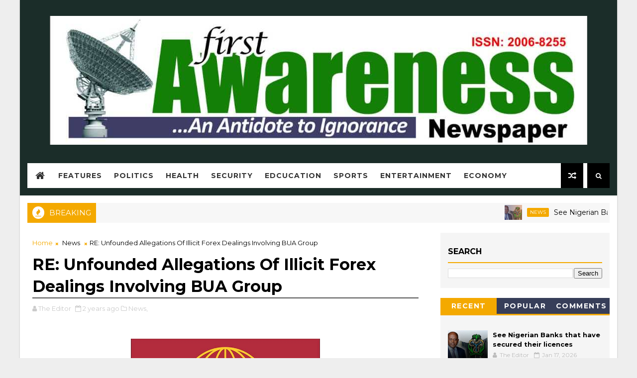

--- FILE ---
content_type: text/javascript; charset=UTF-8
request_url: https://www.firstawareness.com.ng/feeds/posts/default/-/News?alt=json-in-script&max-results=3&callback=jQuery111009912547191160059_1768968314250&_=1768968314251
body_size: 6325
content:
// API callback
jQuery111009912547191160059_1768968314250({"version":"1.0","encoding":"UTF-8","feed":{"xmlns":"http://www.w3.org/2005/Atom","xmlns$openSearch":"http://a9.com/-/spec/opensearchrss/1.0/","xmlns$blogger":"http://schemas.google.com/blogger/2008","xmlns$georss":"http://www.georss.org/georss","xmlns$gd":"http://schemas.google.com/g/2005","xmlns$thr":"http://purl.org/syndication/thread/1.0","id":{"$t":"tag:blogger.com,1999:blog-4676706987684315408"},"updated":{"$t":"2026-01-19T16:04:28.720-08:00"},"category":[{"term":"News"},{"term":"Politics"},{"term":"Opinion"},{"term":"Business"},{"term":"Health"},{"term":"Economy"},{"term":"Education"},{"term":"Features"},{"term":"Metro"},{"term":"Sports"},{"term":"Entertainment"},{"term":"Crime"},{"term":"Insecurity"},{"term":"Religion"},{"term":"Foreign News"},{"term":"Judiciary"},{"term":"Agriculture"},{"term":"Lifestyle"},{"term":"Tradition"},{"term":"Transportation"},{"term":"Award"},{"term":"Industry"},{"term":"Labour Matter"},{"term":"National"},{"term":"Road Construction."},{"term":"Missing"},{"term":"Oil Industry"},{"term":"Tradition."},{"term":"Accident"},{"term":"Agro Cargo Airport"},{"term":"Appointment"},{"term":"Chieftaincy"},{"term":"Condolence message"},{"term":"Fire accident"},{"term":"Freedom"},{"term":"Housing"},{"term":"Infrastructure"},{"term":"Security"},{"term":"Sport"},{"term":"Water Supply."},{"term":"￼"},{"term":".."},{"term":"Agro Cargo Airport."},{"term":"Armed Forces Remembrance day"},{"term":"Assault"},{"term":"Birthday Greetings"},{"term":"Budget"},{"term":"Child Trafficking"},{"term":"Commissioning of Hospital Equipment Equipment"},{"term":"Commissioning of Projects"},{"term":"Community Development"},{"term":"Constitution"},{"term":"Construction"},{"term":"Crisis"},{"term":"Cultism"},{"term":"Eid- el-Kabir celebration"},{"term":"Empowerment Scheme"},{"term":"Empowerment."},{"term":"Financial Crime"},{"term":"Forestry"},{"term":"INAC Exhibition."},{"term":"Independence day"},{"term":"Insurgency"},{"term":"International Maritime"},{"term":"Investments"},{"term":"Kidnapping"},{"term":"Local government"},{"term":"Lynching"},{"term":"Marriage"},{"term":"National Honour."},{"term":"Newly sworn in Commissioners."},{"term":"News Analysis"},{"term":"Obaship Tussle"},{"term":"Personality Interview"},{"term":"Public holiday"},{"term":"Reconciliation"},{"term":"Rejoinder"},{"term":"Report"},{"term":"Road Commissioning"},{"term":"Royal endorsement"},{"term":"Technology"},{"term":"Town Hall Meeting."},{"term":"Women affairs"},{"term":"World news"},{"term":"m"}],"title":{"type":"text","$t":"FIRST AWARENESS"},"subtitle":{"type":"html","$t":"an antidote to ignorance"},"link":[{"rel":"http://schemas.google.com/g/2005#feed","type":"application/atom+xml","href":"https:\/\/www.firstawareness.com.ng\/feeds\/posts\/default"},{"rel":"self","type":"application/atom+xml","href":"https:\/\/www.blogger.com\/feeds\/4676706987684315408\/posts\/default\/-\/News?alt=json-in-script\u0026max-results=3"},{"rel":"alternate","type":"text/html","href":"https:\/\/www.firstawareness.com.ng\/search\/label\/News"},{"rel":"hub","href":"http://pubsubhubbub.appspot.com/"},{"rel":"next","type":"application/atom+xml","href":"https:\/\/www.blogger.com\/feeds\/4676706987684315408\/posts\/default\/-\/News\/-\/News?alt=json-in-script\u0026start-index=4\u0026max-results=3"}],"author":[{"name":{"$t":"FIRST AWARENESS"},"uri":{"$t":"http:\/\/www.blogger.com\/profile\/15656114124031229987"},"email":{"$t":"noreply@blogger.com"},"gd$image":{"rel":"http://schemas.google.com/g/2005#thumbnail","width":"32","height":"32","src":"\/\/blogger.googleusercontent.com\/img\/b\/R29vZ2xl\/AVvXsEgQlIRINTqN4TRtVsJKOcYTEZM-HEBBTmruMd0G8ALaZKsfhD_E_fMjHGfWoTmaWCkljfQgPahiNLnV4g_j931T0s9n-tLOyYdeygy8R_NIu_crtEA36d31a7TzP8ZaViI\/s220\/GGGGGG.jpg"}}],"generator":{"version":"7.00","uri":"http://www.blogger.com","$t":"Blogger"},"openSearch$totalResults":{"$t":"310"},"openSearch$startIndex":{"$t":"1"},"openSearch$itemsPerPage":{"$t":"3"},"entry":[{"id":{"$t":"tag:blogger.com,1999:blog-4676706987684315408.post-6934727940875597609"},"published":{"$t":"2025-10-28T13:24:00.000-07:00"},"updated":{"$t":"2025-10-28T13:24:29.549-07:00"},"category":[{"scheme":"http://www.blogger.com/atom/ns#","term":"News"}],"title":{"type":"text","$t":"Abuja’s Smart City Vision driven by urban mobility, sustainability, Public Safety... - Wike tells world global Mayors, City leaders"},"content":{"type":"html","$t":"\u003Cdiv\u003E\u003Cdiv class=\"separator\" style=\"clear: both; text-align: center;\"\u003E\n  \u003Ca href=\"https:\/\/blogger.googleusercontent.com\/img\/a\/AVvXsEh48i82gT25U7MYSCCS4axkJvs8bmhVAebLhh0VIWqfxcOAhCUOtA6L4d5sfaYmXRbszmH-I4qCOXarjV-iH1uhBmdSPg-ZYWuoIRmv0OI0XDfN1wfd4Sq68UPj0wWlN7bmbFECiIa1eGA6k5EUsczDJSXojCw6tGpuA4zOwlQQaepywGa3L9vWTW6xx9Mj\" imageanchor=\"1\" style=\"margin-left: 1em; margin-right: 1em;\"\u003E\n    \u003Cimg border=\"0\"   src=\"https:\/\/blogger.googleusercontent.com\/img\/a\/AVvXsEh48i82gT25U7MYSCCS4axkJvs8bmhVAebLhh0VIWqfxcOAhCUOtA6L4d5sfaYmXRbszmH-I4qCOXarjV-iH1uhBmdSPg-ZYWuoIRmv0OI0XDfN1wfd4Sq68UPj0wWlN7bmbFECiIa1eGA6k5EUsczDJSXojCw6tGpuA4zOwlQQaepywGa3L9vWTW6xx9Mj\" width=\"400\"\u003E\n  \u003C\/a\u003E\n\u003C\/div\u003E\u003C\/div\u003E\u003Cdiv\u003E\u003Cbr\u003E\u003C\/div\u003E\u003Cdiv\u003EThe Minister of Federal Capital Territory (FCT), Nyesom Ezenwo Wike, has said that the Abuja’s “Smart City Vision” is being driven by strategic investments across five key areas of Urban Mobility, Sustainability, Public Safety, Digital Governance and Economic Empowerment.\u003C\/div\u003E\u003Cdiv\u003E\u003Cbr\u003E\u003C\/div\u003E\u003Cdiv\u003EWike, who was speaking at the 2025 Asia Pacific Cities Summit and Mayors’ Forum, in Dubai, United Arab Emirates (UAE) on Tuesday, also disclosed that Abuja was actively collaborating with international agencies and private sector actors, including projects with JICA on Smart Water Metering, Chinese support for intelligence Traffic Lights, and ongoing ventures such as the Abuja City Walk and the Abuja Industrial Park.\u0026nbsp;\u003C\/div\u003E\u003Cdiv\u003E\u003Cbr\u003E\u003C\/div\u003E\u003Cdiv\u003EThese, he stressed, reflect Abuja’s commitment to leveraging public-private partnerships and city-to-city exchanges to accelerate innovation.\u003C\/div\u003E\u003Cdiv\u003E\u003Cbr\u003E\u003C\/div\u003E\u003Cdiv\u003EEarlier, the Minister had met the UAE Minister of State for International Cooperation, Reem bint Ebrahim Al Hashimy, who also oversees the Political Affairs Office of Vice President and Prime Minister of the UAE and Ruler of Dubai, His Highness Sheikh Mohammed bin Rashid Al Maktoum.\u003C\/div\u003E\u003Cdiv\u003E\u003Cbr\u003E\u003C\/div\u003E\u003Cdiv\u003EIn a statement in Dubai on Tuesday, by the Minister's Senior Special Assistant on Public Communications and Social Media, Lere Olayinka, Wike joined global Mayors and city leaders at the 2025 Asia Pacific Cities Summit and Mayors’ Forum to highlight \"Abuja’s bold steps toward becoming a world-class smart city.\"\u003C\/div\u003E\u003Cdiv\u003E\u003Cbr\u003E\u003C\/div\u003E\u003Cdiv\u003EApart from the FCT Minister, other speakers at the forum, which was moderated by the Lead of the Sustainable Urban Development Portfolio, UNESCWA, Dr Sukaina Al Nasrawi, were; Director of Data and Statistics Planning and Governance, Digital Dubai Authority, Sara Al Zarooni, Executive Director of Dubai Centre for Artificial Intelligence, Dubai Future Foundation, Saeed Al Falasi, Deputy CEO and Head of Investments, Crescent Enterprises, UAE, Tushar Singh Singhvi and Chief Sales Officer, Asia, Middle East and Africa of Wilo Group, Lyman Tu.\u003C\/div\u003E\u003Cdiv\u003E\u003Cbr\u003E\u003C\/div\u003E\u003Cdiv\u003EWike was accompanied to the event by the Senior Special Assistant to the Minister on Legal and Multilateral Cooperation, Barr. Benedict Daudu, Acting Executive Secretary of the Federal Capital Development Authority, Engr Richard Yunana Dauda, Director, Department of Development and Control, Mukhtar Galadima, Director Engineering Services, Engr Chuks Udeh and Director of Protocol, Sani Musa Daura.\u003C\/div\u003E\u003Cdiv\u003E\u003Cbr\u003E\u003C\/div\u003E\u003Cdiv\u003EThe Minister underscored Abuja’s unique status as \"a purpose-built and ever evolving capital with a clear master plan, vision, and mission anchored on service delivery to citizens.\"\u003C\/div\u003E\u003Cdiv\u003E\u003Cbr\u003E\u003C\/div\u003E\u003Cdiv\u003ENoting that under the President Bola Ahmed Tinubu’s Renewed Hope Agenda, the Abuja’s “Smart City Vision” was being driven by strategic investments across five key areas, Wike said; \"Urban Mobility is about expansion of transportation networks, intelligent traffic systems, and public transport solutions to reduce congestion and enhance accessibility.\u003C\/div\u003E\u003Cdiv\u003E\u003Cbr\u003E\u003C\/div\u003E\u003Cdiv\u003E\"Sustainability is about smart waste management, renewable energy adoption, and waste-to-wealth initiatives aimed at a cleaner, greener environment.\u003C\/div\u003E\u003Cdiv\u003E\u003Cbr\u003E\u003C\/div\u003E\u003Cdiv\u003E\"Public Safety entails deployment of smart solar streetlights, CCTV surveillance, and rapid emergency response systems to improve security.\u003C\/div\u003E\u003Cdiv\u003E\u003Cbr\u003E\u003C\/div\u003E\u003Cdiv\u003E\"Digital Governance involves creation of platforms like the FCT Call Centre and digitized land registry to promote citizen engagement, transparency, and efficiency in service delivery.\u003C\/div\u003E\u003Cdiv\u003E\u003Cbr\u003E\u003C\/div\u003E\u003Cdiv\u003E\"Economic Empowerment bothers on creating jobs and attracting tech companies by expanding Abuja’s digital environment.\"\u003C\/div\u003E\u003Cdiv\u003E\u003Cbr\u003E\u003C\/div\u003E\u003Cdiv\u003EThe FCT Minister also emphasized the importance of data in shaping opportunities for Abuja’s youth, referencing Nigeria’s upcoming National Employment Database in partnership with global development partners.\u0026nbsp;\u003C\/div\u003E\u003Cdiv\u003E\u003Cbr\u003E\u003C\/div\u003E\u003Cdiv\u003E\"This system will match skills with job opportunities, guide targeted training, and support entrepreneurship programs led by the Abuja Enterprise Agency,\" he said.\u003C\/div\u003E\u003Cdiv\u003E\u003Cbr\u003E\u003C\/div\u003E\u003Cdiv\u003EWike further reaffirmed that \"Abuja’s transformation into a smart and sustainable city was not only about technology, but about placing citizens at the center of development - building a safer, more inclusive, and prosperous environment for all.\"\u003C\/div\u003E\u003Cdiv\u003E\u003Cbr\u003E\u003C\/div\u003E"},"link":[{"rel":"replies","type":"application/atom+xml","href":"https:\/\/www.firstawareness.com.ng\/feeds\/6934727940875597609\/comments\/default","title":"Post Comments"},{"rel":"replies","type":"text/html","href":"https:\/\/www.firstawareness.com.ng\/2025\/10\/abujas-smart-city-vision-driven-by.html#comment-form","title":"0 Comments"},{"rel":"edit","type":"application/atom+xml","href":"https:\/\/www.blogger.com\/feeds\/4676706987684315408\/posts\/default\/6934727940875597609"},{"rel":"self","type":"application/atom+xml","href":"https:\/\/www.blogger.com\/feeds\/4676706987684315408\/posts\/default\/6934727940875597609"},{"rel":"alternate","type":"text/html","href":"https:\/\/www.firstawareness.com.ng\/2025\/10\/abujas-smart-city-vision-driven-by.html","title":"Abuja’s Smart City Vision driven by urban mobility, sustainability, Public Safety... - Wike tells world global Mayors, City leaders"}],"author":[{"name":{"$t":"The Editor"},"uri":{"$t":"http:\/\/www.blogger.com\/profile\/11319336262659048720"},"email":{"$t":"noreply@blogger.com"},"gd$image":{"rel":"http://schemas.google.com/g/2005#thumbnail","width":"32","height":"32","src":"\/\/blogger.googleusercontent.com\/img\/b\/R29vZ2xl\/AVvXsEgiHf8P0AihFrlL5QKx4OTMEqmqvhk2c6T_STx4S3FzsEgGqPe5pCI60xUirFHZXqHo_31lxQOXcaErzwjXYoC07XBU5iXIebK8AKrhJqo5-m2tIsGwkU29SvPFXhUcYxw\/s220\/images+%281%29.jpeg"}}],"media$thumbnail":{"xmlns$media":"http://search.yahoo.com/mrss/","url":"https:\/\/blogger.googleusercontent.com\/img\/a\/AVvXsEh48i82gT25U7MYSCCS4axkJvs8bmhVAebLhh0VIWqfxcOAhCUOtA6L4d5sfaYmXRbszmH-I4qCOXarjV-iH1uhBmdSPg-ZYWuoIRmv0OI0XDfN1wfd4Sq68UPj0wWlN7bmbFECiIa1eGA6k5EUsczDJSXojCw6tGpuA4zOwlQQaepywGa3L9vWTW6xx9Mj=s72-c","height":"72","width":"72"},"thr$total":{"$t":"0"}},{"id":{"$t":"tag:blogger.com,1999:blog-4676706987684315408.post-6073988441171789395"},"published":{"$t":"2025-10-21T11:43:00.000-07:00"},"updated":{"$t":"2025-10-21T11:43:57.322-07:00"},"category":[{"scheme":"http://www.blogger.com/atom/ns#","term":"News"}],"title":{"type":"text","$t":"FCT: I’ll use 20 days to show ‘social media presidents’ what President Tinubu's govt has done in education sector – Wike"},"content":{"type":"html","$t":"\u003Cdiv\u003E\u003Ca href=\"https:\/\/blogger.googleusercontent.com\/img\/a\/AVvXsEjYrRFBjSPQimTCZZkFxRrV6KHXd15r1UjvUnZlIXVK2RrMLG73P7d2LxqQHq9fXI6tcclBT1u1MvMrZc7c1caoEZLucSSaxUuhvfEuonHkIVh9qQeEA5MzvRPlXQNDa7ExbWC3i14KbvmMpS9IMLmNl7AlxF9KBwcLnEMowAmi_0ftoY_wKS5AAG7gKzc\"\u003E\u003Cimg border=\"0\" src=\"https:\/\/blogger.googleusercontent.com\/img\/a\/AVvXsEjYrRFBjSPQimTCZZkFxRrV6KHXd15r1UjvUnZlIXVK2RrMLG73P7d2LxqQHq9fXI6tcclBT1u1MvMrZc7c1caoEZLucSSaxUuhvfEuonHkIVh9qQeEA5MzvRPlXQNDa7ExbWC3i14KbvmMpS9IMLmNl7AlxF9KBwcLnEMowAmi_0ftoY_wKS5AAG7gKzc\" width=\"400\"\u003E\u003C\/a\u003E\u003C\/div\u003E\u003Cdiv\u003E\u003Cbr\u003E\u003C\/div\u003E\u003Cdiv\u003EMinister of the Federal Capital Territory, FCT, Nyesom Wike, has declared that he would use 20 days to show “social media presidents and Nigerians” what the President Bola Ahmed Tinubu’s administration has done in the educational sector in the Federal Capital Territory.\u003C\/div\u003E\u003Cdiv\u003E\u003Cbr\u003E\u003C\/div\u003E\u003Cdiv\u003EWike spoke during the commissioning the newly Provided Engineering Infrastructure in Wuye District.\u003C\/div\u003E\u003Cdiv\u003E\u003Cbr\u003E\u003C\/div\u003E\u003Cdiv\u003EHe said, “We will take 20 days to show Nigerians, to show social media president what we have done in the education sector. So we are not going to rush.\u003C\/div\u003E\u003Cdiv\u003E\u003Cbr\u003E\u003C\/div\u003E\u003Cdiv\u003E“We are not going to rush, we are going to shock them with what we have done in the education sector, so that they will know that President Tinubu’s administration is not only concentrating on the infrastructure in the FCT, as regards to the network of roads, it is also focusing on the education sector.”\u003C\/div\u003E\u003Cdiv\u003E\u003Cbr\u003E\u003C\/div\u003E\u003Cdiv\u003EThe minister said he would take a pause after 20 days of flagging off and commissioning projects.\u003C\/div\u003E\u003Cdiv\u003E\u003Cbr\u003E\u003C\/div\u003E\u003Cdiv\u003E“I have told the chief of staff, we are going to end our flag off, our commissioning, at least for today. 20 days is not two days, so we will take a rest and come back and focus on education,” he said.\u003C\/div\u003E"},"link":[{"rel":"replies","type":"application/atom+xml","href":"https:\/\/www.firstawareness.com.ng\/feeds\/6073988441171789395\/comments\/default","title":"Post Comments"},{"rel":"replies","type":"text/html","href":"https:\/\/www.firstawareness.com.ng\/2025\/10\/fct-ill-use-20-days-to-show-social.html#comment-form","title":"0 Comments"},{"rel":"edit","type":"application/atom+xml","href":"https:\/\/www.blogger.com\/feeds\/4676706987684315408\/posts\/default\/6073988441171789395"},{"rel":"self","type":"application/atom+xml","href":"https:\/\/www.blogger.com\/feeds\/4676706987684315408\/posts\/default\/6073988441171789395"},{"rel":"alternate","type":"text/html","href":"https:\/\/www.firstawareness.com.ng\/2025\/10\/fct-ill-use-20-days-to-show-social.html","title":"FCT: I’ll use 20 days to show ‘social media presidents’ what President Tinubu's govt has done in education sector – Wike"}],"author":[{"name":{"$t":"The Editor"},"uri":{"$t":"http:\/\/www.blogger.com\/profile\/11319336262659048720"},"email":{"$t":"noreply@blogger.com"},"gd$image":{"rel":"http://schemas.google.com/g/2005#thumbnail","width":"32","height":"32","src":"\/\/blogger.googleusercontent.com\/img\/b\/R29vZ2xl\/AVvXsEgiHf8P0AihFrlL5QKx4OTMEqmqvhk2c6T_STx4S3FzsEgGqPe5pCI60xUirFHZXqHo_31lxQOXcaErzwjXYoC07XBU5iXIebK8AKrhJqo5-m2tIsGwkU29SvPFXhUcYxw\/s220\/images+%281%29.jpeg"}}],"media$thumbnail":{"xmlns$media":"http://search.yahoo.com/mrss/","url":"https:\/\/blogger.googleusercontent.com\/img\/a\/AVvXsEjYrRFBjSPQimTCZZkFxRrV6KHXd15r1UjvUnZlIXVK2RrMLG73P7d2LxqQHq9fXI6tcclBT1u1MvMrZc7c1caoEZLucSSaxUuhvfEuonHkIVh9qQeEA5MzvRPlXQNDa7ExbWC3i14KbvmMpS9IMLmNl7AlxF9KBwcLnEMowAmi_0ftoY_wKS5AAG7gKzc=s72-c","height":"72","width":"72"},"thr$total":{"$t":"0"}},{"id":{"$t":"tag:blogger.com,1999:blog-4676706987684315408.post-8385367657568378915"},"published":{"$t":"2025-10-20T13:27:00.000-07:00"},"updated":{"$t":"2025-10-20T13:27:03.841-07:00"},"category":[{"scheme":"http://www.blogger.com/atom/ns#","term":"News"}],"title":{"type":"text","$t":"Wike flags off construction of 632-bed hostels, unveils plan for new Law school auditorium"},"content":{"type":"html","$t":"\u003Cdiv\u003E\u003Ca href=\"https:\/\/blogger.googleusercontent.com\/img\/a\/AVvXsEhfD7-EYuaq4HbnbVuIwpEy6fzw6rnm8BUaidXVkbhSs1CkFaO2SPkNEwFZ1qP-j1bEWJ3EJsJ4DBopKS-2Vz_yaYI_4uZfp5Lm_kDXzyifeXr_ZsYCNo5ZDMdCJdXU_i3XnHy84Enpaq1WhFckad5UKkOMpKH6isMKbEZBWlACSPvZH1FxnPyFQcO-xeA\"\u003E\u003Cimg border=\"0\" src=\"https:\/\/blogger.googleusercontent.com\/img\/a\/AVvXsEhfD7-EYuaq4HbnbVuIwpEy6fzw6rnm8BUaidXVkbhSs1CkFaO2SPkNEwFZ1qP-j1bEWJ3EJsJ4DBopKS-2Vz_yaYI_4uZfp5Lm_kDXzyifeXr_ZsYCNo5ZDMdCJdXU_i3XnHy84Enpaq1WhFckad5UKkOMpKH6isMKbEZBWlACSPvZH1FxnPyFQcO-xeA\" width=\"400\"\u003E\u003C\/a\u003E\u003C\/div\u003E\u003Cdiv\u003E\u003Cbr\u003E\u003C\/div\u003E\u003Cdiv\u003EThe Nigerian Law School’s Bwari Campus is set for a significant infrastructure boost with the flag-off of over 600-bed new hostels and a surprise announcement for a brand-new auditorium, approved directly by President Bola Tinubu.\u003C\/div\u003E\u003Cdiv\u003E\u003Cbr\u003E\u003C\/div\u003E\u003Cdiv\u003EThe minister of the Federal Capital Territory (FCT), Nyesom Wike, made the revelations on Monday during the groundbreaking ceremony for the 632-bed hostels project, framing the developments as a testament to the President Bola Tinubu’s commitment to transforming legal education.\u003C\/div\u003E\u003Cdiv\u003E\u003Cbr\u003E\u003C\/div\u003E\u003Cdiv\u003EAccording to the minister, the decision to build an additional auditorium followed discussions with President Tinubu, who approved the project after learning of the current facility’s limitations.\u003C\/div\u003E\u003Cdiv\u003E\u003Cbr\u003E\u003C\/div\u003E\u003Cdiv\u003E“When I discussed with my son who was recently called to bar, he told me that even with the new hostels, the existing auditorium may not take all the students. I raised this with Mr President last night, and he directed that another auditorium should be built for the Nigerian Law School,” he said.\u003C\/div\u003E\u003Cdiv\u003E\u003Cbr\u003E\u003C\/div\u003E\u003Cdiv\u003EWike described the gesture as part of President Tinubu’s ongoing commitment to improving legal education in Nigeria, noting that the administration has already undertaken several projects within the institution through the Attorney-General of the Federation, Prince Lateef Fagbemi (SAN).\u003C\/div\u003E\u003Cdiv\u003E\u003Cbr\u003E\u003C\/div\u003E\u003Cdiv\u003E“This is leadership at work. In just two years, Mr President has intervened twice in the affairs of the Nigerian Law School. Each visit has brought tangible development, from staff quarters to student hostels and now, the forthcoming auditorium,” Wike stated.\u003C\/div\u003E\u003Cdiv\u003E\u003Cbr\u003E\u003C\/div\u003E\u003Cdiv\u003EThe minister emphasised that the hostel project, comprising 316 spaces each for male and female students, fulfills a promise made by President Tinubu in December 2024 to address the school’s acute accommodation shortage.\u003C\/div\u003E\u003Cdiv\u003E\u003Cbr\u003E\u003C\/div\u003E\u003Cdiv\u003E“When there is good leadership, there is nothing difficult in achieving results. We will ensure this project is completed within 12 months without variation,” he assured.\u003C\/div\u003E\u003Cdiv\u003E\u003Cbr\u003E\u003C\/div\u003E\u003Cdiv\u003EHe commended the Attorney-General for his proactive partnership in advancing reforms within the justice sector, including the digitisation of FCT High Courts, and lauded the Director-General of the Nigerian Law School, Prof. Isa Hayatu Chiroma (SAN), for his visionary leadership.\u003C\/div\u003E\u003Cdiv\u003E\u003Cbr\u003E\u003C\/div\u003E\u003Cdiv\u003E“I have never seen a luckier Director-General. The kind of infrastructural transformation he has brought to the Nigerian Law School is remarkable,” Wike added.\u003C\/div\u003E\u003Cdiv\u003E\u003Cbr\u003E\u003C\/div\u003E\u003Cdiv\u003EProf. Chiroma, in his remarks, expressed appreciation to President Tinubu, the Attorney-General, and the FCT minister for their sustained support, noting that the new hostels will significantly ease the accommodation challenges faced by students.\u003C\/div\u003E\u003Cdiv\u003E\u003Cbr\u003E\u003C\/div\u003E\u003Cdiv\u003E“Today’s flag-off fulfills the promise made to provide 300-bed hostels each for male and female students. This will go a long way in helping the Law School fulfill its mandate,” he said.\u003C\/div\u003E\u003Cdiv\u003E\u003Cbr\u003E\u003C\/div\u003E\u003Cdiv\u003EHe also acknowledged Wike’s previous contributions to legal education, including the establishment of the Graham Douglas Campus in Port Harcourt, the Yenagoa Campus, and the donation of utility vehicles and staff quarters.\u003C\/div\u003E\u003Cdiv\u003E\u003Cbr\u003E\u003C\/div\u003E\u003Cdiv\u003EThe event was attended by senior officials of the Federal Ministry of Justice, the Council of Legal Education, and management of the Nigerian Law School.\u003C\/div\u003E"},"link":[{"rel":"replies","type":"application/atom+xml","href":"https:\/\/www.firstawareness.com.ng\/feeds\/8385367657568378915\/comments\/default","title":"Post Comments"},{"rel":"replies","type":"text/html","href":"https:\/\/www.firstawareness.com.ng\/2025\/10\/wike-flags-off-construction-of-632-bed.html#comment-form","title":"0 Comments"},{"rel":"edit","type":"application/atom+xml","href":"https:\/\/www.blogger.com\/feeds\/4676706987684315408\/posts\/default\/8385367657568378915"},{"rel":"self","type":"application/atom+xml","href":"https:\/\/www.blogger.com\/feeds\/4676706987684315408\/posts\/default\/8385367657568378915"},{"rel":"alternate","type":"text/html","href":"https:\/\/www.firstawareness.com.ng\/2025\/10\/wike-flags-off-construction-of-632-bed.html","title":"Wike flags off construction of 632-bed hostels, unveils plan for new Law school auditorium"}],"author":[{"name":{"$t":"The Editor"},"uri":{"$t":"http:\/\/www.blogger.com\/profile\/11319336262659048720"},"email":{"$t":"noreply@blogger.com"},"gd$image":{"rel":"http://schemas.google.com/g/2005#thumbnail","width":"32","height":"32","src":"\/\/blogger.googleusercontent.com\/img\/b\/R29vZ2xl\/AVvXsEgiHf8P0AihFrlL5QKx4OTMEqmqvhk2c6T_STx4S3FzsEgGqPe5pCI60xUirFHZXqHo_31lxQOXcaErzwjXYoC07XBU5iXIebK8AKrhJqo5-m2tIsGwkU29SvPFXhUcYxw\/s220\/images+%281%29.jpeg"}}],"media$thumbnail":{"xmlns$media":"http://search.yahoo.com/mrss/","url":"https:\/\/blogger.googleusercontent.com\/img\/a\/AVvXsEhfD7-EYuaq4HbnbVuIwpEy6fzw6rnm8BUaidXVkbhSs1CkFaO2SPkNEwFZ1qP-j1bEWJ3EJsJ4DBopKS-2Vz_yaYI_4uZfp5Lm_kDXzyifeXr_ZsYCNo5ZDMdCJdXU_i3XnHy84Enpaq1WhFckad5UKkOMpKH6isMKbEZBWlACSPvZH1FxnPyFQcO-xeA=s72-c","height":"72","width":"72"},"thr$total":{"$t":"0"}}]}});

--- FILE ---
content_type: text/javascript; charset=UTF-8
request_url: https://www.firstawareness.com.ng/feeds/posts/default?alt=json-in-script&callback=jQuery111009912547191160059_1768968314248&_=1768968314249
body_size: 52647
content:
// API callback
jQuery111009912547191160059_1768968314248({"version":"1.0","encoding":"UTF-8","feed":{"xmlns":"http://www.w3.org/2005/Atom","xmlns$openSearch":"http://a9.com/-/spec/opensearchrss/1.0/","xmlns$blogger":"http://schemas.google.com/blogger/2008","xmlns$georss":"http://www.georss.org/georss","xmlns$gd":"http://schemas.google.com/g/2005","xmlns$thr":"http://purl.org/syndication/thread/1.0","id":{"$t":"tag:blogger.com,1999:blog-4676706987684315408"},"updated":{"$t":"2026-01-19T16:04:28.720-08:00"},"category":[{"term":"News"},{"term":"Politics"},{"term":"Opinion"},{"term":"Business"},{"term":"Health"},{"term":"Economy"},{"term":"Education"},{"term":"Features"},{"term":"Metro"},{"term":"Sports"},{"term":"Entertainment"},{"term":"Crime"},{"term":"Insecurity"},{"term":"Religion"},{"term":"Foreign News"},{"term":"Judiciary"},{"term":"Agriculture"},{"term":"Lifestyle"},{"term":"Tradition"},{"term":"Transportation"},{"term":"Award"},{"term":"Industry"},{"term":"Labour Matter"},{"term":"National"},{"term":"Road Construction."},{"term":"Missing"},{"term":"Oil Industry"},{"term":"Tradition."},{"term":"Accident"},{"term":"Agro Cargo Airport"},{"term":"Appointment"},{"term":"Chieftaincy"},{"term":"Condolence message"},{"term":"Fire accident"},{"term":"Freedom"},{"term":"Housing"},{"term":"Infrastructure"},{"term":"Security"},{"term":"Sport"},{"term":"Water Supply."},{"term":"￼"},{"term":".."},{"term":"Agro Cargo Airport."},{"term":"Armed Forces Remembrance day"},{"term":"Assault"},{"term":"Birthday Greetings"},{"term":"Budget"},{"term":"Child Trafficking"},{"term":"Commissioning of Hospital Equipment Equipment"},{"term":"Commissioning of Projects"},{"term":"Community Development"},{"term":"Constitution"},{"term":"Construction"},{"term":"Crisis"},{"term":"Cultism"},{"term":"Eid- el-Kabir celebration"},{"term":"Empowerment Scheme"},{"term":"Empowerment."},{"term":"Financial Crime"},{"term":"Forestry"},{"term":"INAC Exhibition."},{"term":"Independence day"},{"term":"Insurgency"},{"term":"International Maritime"},{"term":"Investments"},{"term":"Kidnapping"},{"term":"Local government"},{"term":"Lynching"},{"term":"Marriage"},{"term":"National Honour."},{"term":"Newly sworn in Commissioners."},{"term":"News Analysis"},{"term":"Obaship Tussle"},{"term":"Personality Interview"},{"term":"Public holiday"},{"term":"Reconciliation"},{"term":"Rejoinder"},{"term":"Report"},{"term":"Road Commissioning"},{"term":"Royal endorsement"},{"term":"Technology"},{"term":"Town Hall Meeting."},{"term":"Women affairs"},{"term":"World news"},{"term":"m"}],"title":{"type":"text","$t":"FIRST AWARENESS"},"subtitle":{"type":"html","$t":"an antidote to ignorance"},"link":[{"rel":"http://schemas.google.com/g/2005#feed","type":"application/atom+xml","href":"https:\/\/www.firstawareness.com.ng\/feeds\/posts\/default"},{"rel":"self","type":"application/atom+xml","href":"https:\/\/www.blogger.com\/feeds\/4676706987684315408\/posts\/default?alt=json-in-script"},{"rel":"alternate","type":"text/html","href":"https:\/\/www.firstawareness.com.ng\/"},{"rel":"hub","href":"http://pubsubhubbub.appspot.com/"},{"rel":"next","type":"application/atom+xml","href":"https:\/\/www.blogger.com\/feeds\/4676706987684315408\/posts\/default?alt=json-in-script\u0026start-index=26\u0026max-results=25"}],"author":[{"name":{"$t":"FIRST AWARENESS"},"uri":{"$t":"http:\/\/www.blogger.com\/profile\/15656114124031229987"},"email":{"$t":"noreply@blogger.com"},"gd$image":{"rel":"http://schemas.google.com/g/2005#thumbnail","width":"32","height":"32","src":"\/\/blogger.googleusercontent.com\/img\/b\/R29vZ2xl\/AVvXsEgQlIRINTqN4TRtVsJKOcYTEZM-HEBBTmruMd0G8ALaZKsfhD_E_fMjHGfWoTmaWCkljfQgPahiNLnV4g_j931T0s9n-tLOyYdeygy8R_NIu_crtEA36d31a7TzP8ZaViI\/s220\/GGGGGG.jpg"}}],"generator":{"version":"7.00","uri":"http://www.blogger.com","$t":"Blogger"},"openSearch$totalResults":{"$t":"898"},"openSearch$startIndex":{"$t":"1"},"openSearch$itemsPerPage":{"$t":"25"},"entry":[{"id":{"$t":"tag:blogger.com,1999:blog-4676706987684315408.post-8226133030099993079"},"published":{"$t":"2026-01-17T10:35:00.000-08:00"},"updated":{"$t":"2026-01-17T10:35:20.060-08:00"},"category":[{"scheme":"http://www.blogger.com/atom/ns#","term":"news"}],"title":{"type":"text","$t":"See Nigerian Banks that have secured their licences"},"content":{"type":"html","$t":"\u003Cdiv\u003E\u003Ca href=\"https:\/\/blogger.googleusercontent.com\/img\/a\/AVvXsEggr8YJ8Mz57YM5Twbrl6VMIUebM_KV7sK-J4z2L2kcFQ-esGdHd0D8Sm88KAF3qlZdB8Ql8Ao_IhrfmS0L2yn8u29H1hVP91BU2vkRrBO7o7G5JdYL2N4GIK3_Y-1FAxGFWZSVik0MWxpPaLG-5RKcvZ7ObTPJoauTYzFgLWXYzct9k8DYDXeF-oGYaUq1\"\u003E\u003Cimg border=\"0\" src=\"https:\/\/blogger.googleusercontent.com\/img\/a\/AVvXsEggr8YJ8Mz57YM5Twbrl6VMIUebM_KV7sK-J4z2L2kcFQ-esGdHd0D8Sm88KAF3qlZdB8Ql8Ao_IhrfmS0L2yn8u29H1hVP91BU2vkRrBO7o7G5JdYL2N4GIK3_Y-1FAxGFWZSVik0MWxpPaLG-5RKcvZ7ObTPJoauTYzFgLWXYzct9k8DYDXeF-oGYaUq1\" width=\"400\"\u003E\u003C\/a\u003E\u003C\/div\u003E\u003Cdiv\u003E\u003Cbr\u003E\u003C\/div\u003E\u003Cdiv\u003ENigeria’s banking sector is in the midst of one of its most transformative periods in decades.\u003C\/div\u003E\u003Cdiv\u003E\u003Cbr\u003E\u003C\/div\u003E\u003Cdiv\u003EIn March 2024, the Central Bank of Nigeria (CBN) announced a new minimum capital requirement for banks, prompting them to raise additional capital by 31 March 2026. The goal? Create larger, more resilient banks that can support big projects, strengthen the financial system, and help drive Nigeria toward a $1 trillion economy.\u003C\/div\u003E\u003Cdiv\u003E\u003Cbr\u003E\u003C\/div\u003E\u003Cdiv\u003EIt is important for everyday customers, investors, and businesses to understand that the new capital requirement is at different levels: International, National, and Regional.\u003C\/div\u003E\u003Cdiv\u003E\u003Cbr\u003E\u003C\/div\u003E\u003Cdiv\u003EBanks That Have Secured International Licences\u003C\/div\u003E\u003Cdiv\u003E\u003Cbr\u003E\u003C\/div\u003E\u003Cdiv\u003EAn international banking licence allows banks to operate beyond Nigeria’s borders and engage in cross-border transactions. To qualify, banks must meet a higher capital threshold — ₦500 billion in paid-up capital.\u003C\/div\u003E\u003Cdiv\u003E\u003Cbr\u003E\u003C\/div\u003E\u003Cdiv\u003EAs of early 2026, the following banks met this requirement and secured their international licences:\u003C\/div\u003E\u003Cdiv\u003E\u003Cbr\u003E\u003C\/div\u003E\u003Cdiv\u003EAccess Bank Plc\u003C\/div\u003E\u003Cdiv\u003EFidelity Bank Plc\u003C\/div\u003E\u003Cdiv\u003EFirst Bank of Nigeria Ltd\u003C\/div\u003E\u003Cdiv\u003EGuaranty Trust Bank (GTBank)\u003C\/div\u003E\u003Cdiv\u003EUnited Bank for Africa (UBA)\u003C\/div\u003E\u003Cdiv\u003EZenith Bank Plc\u003C\/div\u003E\u003Cdiv\u003EBanks That Have Secured National Licences\u003C\/div\u003E\u003Cdiv\u003E\u003Cbr\u003E\u003C\/div\u003E\u003Cdiv\u003EA national banking licence allows operations across Nigeria but restricts international expansion. Banks need ₦200 billion in paid-up capital to secure this licence.\u003C\/div\u003E\u003Cdiv\u003E\u003Cbr\u003E\u003C\/div\u003E\u003Cdiv\u003EFCMB (First City Monument Bank) – currently pushing to raise additional capital to secure its international licence.\u003C\/div\u003E\u003Cdiv\u003EWema Bank\u003C\/div\u003E\u003Cdiv\u003EStandard Chartered Bank (Nigeria)\u003C\/div\u003E\u003Cdiv\u003ECitibank Nigeria\u003C\/div\u003E\u003Cdiv\u003EStanbic IBTC Bank\u003C\/div\u003E\u003Cdiv\u003ESterling Bank\u003C\/div\u003E\u003Cdiv\u003EGlobus Bank\u003C\/div\u003E\u003Cdiv\u003EPremium Trust Bank\u003C\/div\u003E"},"link":[{"rel":"replies","type":"application/atom+xml","href":"https:\/\/www.firstawareness.com.ng\/feeds\/8226133030099993079\/comments\/default","title":"Post Comments"},{"rel":"replies","type":"text/html","href":"https:\/\/www.firstawareness.com.ng\/2026\/01\/see-nigerian-banks-that-have-secured.html#comment-form","title":"0 Comments"},{"rel":"edit","type":"application/atom+xml","href":"https:\/\/www.blogger.com\/feeds\/4676706987684315408\/posts\/default\/8226133030099993079"},{"rel":"self","type":"application/atom+xml","href":"https:\/\/www.blogger.com\/feeds\/4676706987684315408\/posts\/default\/8226133030099993079"},{"rel":"alternate","type":"text/html","href":"https:\/\/www.firstawareness.com.ng\/2026\/01\/see-nigerian-banks-that-have-secured.html","title":"See Nigerian Banks that have secured their licences"}],"author":[{"name":{"$t":"The Editor"},"uri":{"$t":"http:\/\/www.blogger.com\/profile\/11319336262659048720"},"email":{"$t":"noreply@blogger.com"},"gd$image":{"rel":"http://schemas.google.com/g/2005#thumbnail","width":"32","height":"32","src":"\/\/blogger.googleusercontent.com\/img\/b\/R29vZ2xl\/AVvXsEgiHf8P0AihFrlL5QKx4OTMEqmqvhk2c6T_STx4S3FzsEgGqPe5pCI60xUirFHZXqHo_31lxQOXcaErzwjXYoC07XBU5iXIebK8AKrhJqo5-m2tIsGwkU29SvPFXhUcYxw\/s220\/images+%281%29.jpeg"}}],"media$thumbnail":{"xmlns$media":"http://search.yahoo.com/mrss/","url":"https:\/\/blogger.googleusercontent.com\/img\/a\/AVvXsEggr8YJ8Mz57YM5Twbrl6VMIUebM_KV7sK-J4z2L2kcFQ-esGdHd0D8Sm88KAF3qlZdB8Ql8Ao_IhrfmS0L2yn8u29H1hVP91BU2vkRrBO7o7G5JdYL2N4GIK3_Y-1FAxGFWZSVik0MWxpPaLG-5RKcvZ7ObTPJoauTYzFgLWXYzct9k8DYDXeF-oGYaUq1=s72-c","height":"72","width":"72"},"thr$total":{"$t":"0"}},{"id":{"$t":"tag:blogger.com,1999:blog-4676706987684315408.post-4424869813121409829"},"published":{"$t":"2026-01-08T04:11:00.000-08:00"},"updated":{"$t":"2026-01-08T04:11:26.287-08:00"},"category":[{"scheme":"http://www.blogger.com/atom/ns#","term":"news"}],"title":{"type":"text","$t":"UN-WCD back Tinubu’s security push, seek Matawalle’s redeployment"},"content":{"type":"html","$t":"\u003Cdiv\u003E\u003Ca href=\"https:\/\/blogger.googleusercontent.com\/img\/a\/AVvXsEjhhJDMv2gI0a4yPGj43iD9Tumm5smahaMrzwkGm72Fpj-oo77FOGsBf31U2vTwM9DxKr67B81Ctd-wcEe2IP0qhQbdeiN4eT1qSpBVKfh8vQbRSGemc36E4rvEXKw02dQZjm8x5LjlCMKL7epDWKw8lG64svbo9zZFmfDsa9MsZSiXTczJahw3HkHh-fk\"\u003E\u003Cimg border=\"0\" src=\"https:\/\/blogger.googleusercontent.com\/img\/a\/AVvXsEjhhJDMv2gI0a4yPGj43iD9Tumm5smahaMrzwkGm72Fpj-oo77FOGsBf31U2vTwM9DxKr67B81Ctd-wcEe2IP0qhQbdeiN4eT1qSpBVKfh8vQbRSGemc36E4rvEXKw02dQZjm8x5LjlCMKL7epDWKw8lG64svbo9zZFmfDsa9MsZSiXTczJahw3HkHh-fk\" width=\"400\"\u003E\u003C\/a\u003E\u003C\/div\u003E\u003Cdiv\u003E\u003Cbr\u003E\u003C\/div\u003E\u003Cdiv\u003EThe United World Congress of Diplomats (UN-WCD), in collaboration with the International Institute of Experts on Political Economy and Administration (IIEPEA), has openly backed President Bola Tinubu’s security strategy, demanding immidiate redeployment of Minister of State for Defence, Bello Matawalle, from the ministry.\u003C\/div\u003E\u003Cdiv\u003E\u003Cbr\u003E\u003C\/div\u003E\u003Cdiv\u003EThe Diplomats, at a press conference held on Monday in Abuja, said Matawalle’s move from Defence Ministry became necessary to eliminate what they termed “perceived internal obstacles” to success against banditry and terrorism in the country.\u003C\/div\u003E\u003Cdiv\u003E\u003Cbr\u003E\u003C\/div\u003E\u003Cdiv\u003EThe diplomats disclosed their position while presenting an Assessment Report on the ongoing war against terrorism in Nigeria.\u003C\/div\u003E\u003Cdiv\u003E\u003Cbr\u003E\u003C\/div\u003E\u003Cdiv\u003EUnveiling the report, UN-WCD Secretary-General H.E. Amb. Prof. Tunji John Asaolu, praised the growing military partnership between Nigeria and the United States, describing the joint operations as precise, disciplined, and effective.\u003C\/div\u003E\u003Cdiv\u003E\u003Cbr\u003E\u003C\/div\u003E\u003Cdiv\u003EAccording to Asaolu, the assessment revealed that despite the scale of recent joint military engagements, no civilian casualties were recorded, a development he said underscored professionalism and adherence to international rules of engagement.\u003C\/div\u003E\u003Cdiv\u003E\u003Cbr\u003E\u003C\/div\u003E\u003Cdiv\u003E“We commend the United States military and the Nigerian Ministry of Defence for the progress recorded so far in degrading terrorist networks,” he said, adding that the collaboration has weakened insurgent strongholds across several regions.\u003C\/div\u003E\u003Cdiv\u003E\u003Cbr\u003E\u003C\/div\u003E\u003Cdiv\u003EHowever, Asaolu warned that persistent attacks showed that terrorism has not been fully eradicated.\u003C\/div\u003E\u003Cdiv\u003E\u003Cbr\u003E\u003C\/div\u003E\u003Cdiv\u003EHe cited the recent bandit attack at Kasuwan-Daji in Niger State, where over 30 traders were reportedly killed, as evidence that Nigeria’s security architecture still required urgent recalibration.\u003C\/div\u003E\u003Cdiv\u003E\u003Cbr\u003E\u003C\/div\u003E\u003Cdiv\u003EThe UN-WCD Secretary-General said the incident reinforced the need for a “surgical cleansing” of the defence system, particularly of officials whose continued presence raises public suspicion or operational concerns.\u003C\/div\u003E\u003Cdiv\u003E\u003Cbr\u003E\u003C\/div\u003E\u003Cdiv\u003EWhile cautioning against destabilising scenarios similar to the recent Venezuela crisis—where a sitting president was arrested during a full-scale military operation sanctioned by the United States, Asaolu stressed that President Tinubu has displayed uncommon political will in tackling insecurity.\u003C\/div\u003E\u003Cdiv\u003E\u003Cbr\u003E\u003C\/div\u003E\u003Cdiv\u003E“Our findings show clearly that President Bola Ahmed Tinubu has gone beyond expectations in confronting terrorism. What remains is to remove internal bottlenecks that could undermine his efforts,” he said.\u003C\/div\u003E\u003Cdiv\u003E\u003Cbr\u003E\u003C\/div\u003E\u003Cdiv\u003EAt the centre of the diplomats’ recommendations was a direct call for the redeployment of Matawalle from the Ministry of Defence, which they described as critical to restoring confidence and coherence in the anti-terror war.\u003C\/div\u003E\u003Cdiv\u003E\u003Cbr\u003E\u003C\/div\u003E\u003Cdiv\u003EThey cited persistent credibility questions, including allegations of links with bandits dating back to Matawalle’s tenure as governor of Zamfara State, warning that keeping an official under such scrutiny weakens the moral authority of the security campaign.\u003C\/div\u003E\u003Cdiv\u003E\u003Cbr\u003E\u003C\/div\u003E\u003Cdiv\u003EThe group also noted that Matawalle’s continued stay in the defence ministry could dilute the seriousness signaled by recent military leadership reforms, including the appointment of General Christopher Musa as Chief of Defence Staff.\u003C\/div\u003E\u003Cdiv\u003E\u003Cbr\u003E\u003C\/div\u003E\u003Cdiv\u003EAdditional red flags raised by the diplomats included allegations from former associates, claims of shielding bandit leaders, facilitation of ransom payments, and public remarks perceived as dismissive of victims—issues they said have fuelled anger and distrust.\u003C\/div\u003E\u003Cdiv\u003E\u003Cbr\u003E\u003C\/div\u003E\u003Cdiv\u003EUN-WCD further argued that Matawalle’s limited security background, coupled with mounting calls for his removal from clerics and respected commentators, has drawn unwelcome international attention to Nigeria’s defence leadership.\u003C\/div\u003E\u003Cdiv\u003E\u003Cbr\u003E\u003C\/div\u003E\u003Cdiv\u003E“The war against terrorism cannot be fought with credibility gaps at the top,” Asaolu said. “Allowing officials facing serious allegations to remain in sensitive positions risks sabotaging public trust and operational effectiveness.”\u003C\/div\u003E\u003Cdiv\u003E\u003Cbr\u003E\u003C\/div\u003E\u003Cdiv\u003EThe diplomatic body concluded by urging President Tinubu to treat Matawalle’s redeployment not as a sanction, but as a decisive governance move necessary to tighten the security chain, reassure Nigerians, and fast-track victory against terrorism.\u003C\/div\u003E\u003Cdiv\u003E\u003Cbr\u003E\u003C\/div\u003E\u003Cdiv\u003E“Public sentiment against banditry is high, and the resurfacing of dismissive comments made by Mr. Mutawalle reflects a lack of empathy towards thousands of victims. His remarks alienate those affected and can severely damage the government’s credibility in addressing security challenges, one of the reasons why the Christian genocide claim was more pronounced.\u003C\/div\u003E\u003Cdiv\u003E\u003Cbr\u003E\u003C\/div\u003E\u003Cdiv\u003E“The integrity of Nigeria’s security apparatus is crucial. Allowing individuals under serious scrutiny to remain in leadership roles can compromise institutional efficacy and credibility. A change in leadership is vital to restore faith and effectiveness within the defence ministry.\u003C\/div\u003E\u003Cdiv\u003E\u003Cbr\u003E\u003C\/div\u003E\u003Cdiv\u003E“In conclusion, I urge President Bola Ahmed Tinubu to consider these points seriously. The redeployment of Bello Mutawalle from the Ministry of Defense is not merely a matter of personnel; it is a critical step toward reaffirming our commitment to accountability, integrity, and the effective governance essential for our national security,” they stated.\u003C\/div\u003E"},"link":[{"rel":"replies","type":"application/atom+xml","href":"https:\/\/www.firstawareness.com.ng\/feeds\/4424869813121409829\/comments\/default","title":"Post Comments"},{"rel":"replies","type":"text/html","href":"https:\/\/www.firstawareness.com.ng\/2026\/01\/un-wcd-back-tinubus-security-push-seek.html#comment-form","title":"0 Comments"},{"rel":"edit","type":"application/atom+xml","href":"https:\/\/www.blogger.com\/feeds\/4676706987684315408\/posts\/default\/4424869813121409829"},{"rel":"self","type":"application/atom+xml","href":"https:\/\/www.blogger.com\/feeds\/4676706987684315408\/posts\/default\/4424869813121409829"},{"rel":"alternate","type":"text/html","href":"https:\/\/www.firstawareness.com.ng\/2026\/01\/un-wcd-back-tinubus-security-push-seek.html","title":"UN-WCD back Tinubu’s security push, seek Matawalle’s redeployment"}],"author":[{"name":{"$t":"The Editor"},"uri":{"$t":"http:\/\/www.blogger.com\/profile\/11319336262659048720"},"email":{"$t":"noreply@blogger.com"},"gd$image":{"rel":"http://schemas.google.com/g/2005#thumbnail","width":"32","height":"32","src":"\/\/blogger.googleusercontent.com\/img\/b\/R29vZ2xl\/AVvXsEgiHf8P0AihFrlL5QKx4OTMEqmqvhk2c6T_STx4S3FzsEgGqPe5pCI60xUirFHZXqHo_31lxQOXcaErzwjXYoC07XBU5iXIebK8AKrhJqo5-m2tIsGwkU29SvPFXhUcYxw\/s220\/images+%281%29.jpeg"}}],"media$thumbnail":{"xmlns$media":"http://search.yahoo.com/mrss/","url":"https:\/\/blogger.googleusercontent.com\/img\/a\/AVvXsEjhhJDMv2gI0a4yPGj43iD9Tumm5smahaMrzwkGm72Fpj-oo77FOGsBf31U2vTwM9DxKr67B81Ctd-wcEe2IP0qhQbdeiN4eT1qSpBVKfh8vQbRSGemc36E4rvEXKw02dQZjm8x5LjlCMKL7epDWKw8lG64svbo9zZFmfDsa9MsZSiXTczJahw3HkHh-fk=s72-c","height":"72","width":"72"},"thr$total":{"$t":"0"}},{"id":{"$t":"tag:blogger.com,1999:blog-4676706987684315408.post-4034423263720696822"},"published":{"$t":"2026-01-04T07:40:00.000-08:00"},"updated":{"$t":"2026-01-04T07:40:27.820-08:00"},"category":[{"scheme":"http://www.blogger.com/atom/ns#","term":"Rejoinder"}],"title":{"type":"text","$t":"Henry Ugonna Orabuchi fires back at Elvis Emecheta: \"You are a cheat and serial fraudster\""},"content":{"type":"html","$t":"\u003Cdiv\u003E\u003Ca href=\"https:\/\/blogger.googleusercontent.com\/img\/a\/AVvXsEjHoZqqZiADyVn9r6TJ8zpZwVbRI0VDHaKxRBZyRTvkcGEtSEg3pVRGt9gqRMpu8ztiPtEsZ_ImxgSWKZcb1Z76LiYn7lTK69DR7bnVjewqmaLgOayUzTJHO93ATuo0XXnVScEFU117lmNbqsGzjFubxC8vgyHER0oO_nrrc51PmtVuOqcuBP8TFOaiUAM\"\u003E\u003Cimg border=\"0\" src=\"https:\/\/blogger.googleusercontent.com\/img\/a\/AVvXsEjHoZqqZiADyVn9r6TJ8zpZwVbRI0VDHaKxRBZyRTvkcGEtSEg3pVRGt9gqRMpu8ztiPtEsZ_ImxgSWKZcb1Z76LiYn7lTK69DR7bnVjewqmaLgOayUzTJHO93ATuo0XXnVScEFU117lmNbqsGzjFubxC8vgyHER0oO_nrrc51PmtVuOqcuBP8TFOaiUAM\" width=\"400\"\u003E\u003C\/a\u003E\u003C\/div\u003E\u003Cdiv\u003E\u003Cbr\u003E\u003C\/div\u003E\u003Cdiv\u003ERejoinder \/ Press Statement\u003C\/div\u003E\u003Cdiv\u003E\u003Cbr\u003E\u003C\/div\u003E\u003Cdiv\u003EThe attention of Mr. Henry Ugonna Orabuchi has been drawn to a reckless, defamatory and misleading publication credited to Mr. Elvis Emecheta, in which he attempted, unsuccessfully, to divert public attention from the serious legal, regulatory and criminal issues surrounding the disputed Lekki waterfront property currently under court seal.\u003C\/div\u003E\u003Cdiv\u003E\u003Cbr\u003E\u003C\/div\u003E\u003Cdiv\u003EMr. Orabuchi categorically states that Mr. Emecheta’s publication is not only false and malicious but also a desperate attempt to intimidate the media, mislead the public and cover up facts already established by documents, regulatory actions and subsisting court processes.\u003C\/div\u003E\u003Cdiv\u003E\u003Cbr\u003E\u003C\/div\u003E\u003Cdiv\u003EOn Allegations of “Land Grabbing” and Wealth\u003C\/div\u003E\u003Cdiv\u003EMr. Orabuchi is a legitimate businessman whose source of funds for the acquisition of the 3,000 square metres reclaimed waterfront land is well documented, lawful and fully traceable. The transaction in question was entered into in good faith, backed by a valid contract of sale, and the entire purchase price including an additional ₦100 million demanded by Mr. Emecheta was fully paid.\u003C\/div\u003E\u003Cdiv\u003E\u003Cbr\u003E\u003C\/div\u003E\u003Cdiv\u003EIt is therefore absurd for Mr. Emecheta, who collected billions of naira, to turn around and label the purchaser a “land grabber” simply because the buyer insisted on performance of contractual obligations and compliance with the law.\u003C\/div\u003E\u003Cdiv\u003E\u003Cbr\u003E\u003C\/div\u003E\u003Cdiv\u003EOn Reclamation and Multiple Assignments\u003C\/div\u003E\u003Cdiv\u003EMr. Emecheta has publicly claimed that the reclamation process is still ongoing. Yet, in clear contradiction, he proceeded to assign portions of the same reclaimed waterfront land to multiple business entities and a church, with documents, while refusing and failing to release or perfect title documents in favour of Mr. Orabuchi, the lawful purchaser of 3,000 square metres.\u003C\/div\u003E\u003Cdiv\u003E\u003Cbr\u003E\u003C\/div\u003E\u003Cdiv\u003EThis singular act alone raises grave questions:\u003C\/div\u003E\u003Cdiv\u003E1. How can land allegedly “still under reclamation” be assigned to third parties?\u003C\/div\u003E\u003Cdiv\u003E2. Why was Mr. Orabuchi deliberately excluded after full payment?\u003C\/div\u003E\u003Cdiv\u003E3. Why were documents selectively issued to others?\u003C\/div\u003E\u003Cdiv\u003E\u003Cbr\u003E\u003C\/div\u003E\u003Cdiv\u003EThese contradictions speak louder than Mr. Emecheta’s denials and strongly reinforce the existence of serious defects and disputes on the property, contrary to his claims of innocence.\u003C\/div\u003E\u003Cdiv\u003E\u003Cbr\u003E\u003C\/div\u003E\u003Cdiv\u003E\u003Cdiv\u003E\u003Ca href=\"https:\/\/blogger.googleusercontent.com\/img\/a\/AVvXsEiX_-vpXwVE8-TsZQ7bxftt7PytlsJJUTsi4g4bt5iXqob_NXIg2FQjjNDMZuslknf2SlN1vDWL37I6Ap31dPkQgVbA_O3k9sLubI3VHn2b7kNaNUKrq_YzpxH9Bxv4HHARoup_6x0knb4lGJn-FaeVN0UcJuB5OJnuT7FsKzCVaMEjzK_iAPDBcHMfEbE\"\u003E\u003Cimg border=\"0\" src=\"https:\/\/blogger.googleusercontent.com\/img\/a\/AVvXsEiX_-vpXwVE8-TsZQ7bxftt7PytlsJJUTsi4g4bt5iXqob_NXIg2FQjjNDMZuslknf2SlN1vDWL37I6Ap31dPkQgVbA_O3k9sLubI3VHn2b7kNaNUKrq_YzpxH9Bxv4HHARoup_6x0knb4lGJn-FaeVN0UcJuB5OJnuT7FsKzCVaMEjzK_iAPDBcHMfEbE\" width=\"400\"\u003E\u003C\/a\u003E\u003C\/div\u003E\u003Cbr\u003E\u003C\/div\u003E\u003Cdiv\u003EOn Regulatory Infractions:\u003C\/div\u003E\u003Cdiv\u003EContrary to Mr. Emecheta’s narrative, Lagos State regulatory authorities confirmed that several structures on the property were illegal, lacking valid approvals and proper documentation. This led to the lawful intervention and removal actions by the Lagos State Building Control Authority (LASBCA).\u003C\/div\u003E\u003Cdiv\u003EThese regulatory actions were not instigated by Mr. Orabuchi but were the result of government assessments, further exposing the misrepresentations made by Mr. Emecheta at the point of sale.\u003C\/div\u003E\u003Cdiv\u003E\u003Cbr\u003E\u003C\/div\u003E\u003Cdiv\u003EOn Police Petitions and Jurisdiction:\u003C\/div\u003E\u003Cdiv\u003EIt is on record that Mr. Orabuchi lawfully petitioned the Inspector-General of Police over alleged obtaining of money by false pretence, criminal breach of trust and related offences. The IGP, after review, directed investigation by Zone 2 Police Command, Lagos.\u003C\/div\u003E\u003Cdiv\u003EMr. Emecheta, rather than submit himself to this investigation, ran to Abuja to file a parallel petition which the IGP redirected to Zone-2 to further the investigation, in clear violation of police directives on duplication of cases, an act which strongly suggests an attempt to pervert the course of justice.\u003C\/div\u003E\u003Cdiv\u003E\u003Cbr\u003E\u003C\/div\u003E\u003Cdiv\u003EIronically, Mr. Emecheta now raises jurisdictional arguments, forgetting that he was the first to approach Abuja, while Mr. Orabuchi only sought the protection of the Federal High Court Abuja after persistent harassment and threats, despite clear IGP directives.\u003C\/div\u003E\u003Cdiv\u003E\u003Cbr\u003E\u003C\/div\u003E\u003Cdiv\u003EOn Media, Freedom of Speech and Intimidation:\u003C\/div\u003E\u003Cdiv\u003EMr. Orabuchi never gagged the media. A practicing journalist lawfully sought his response and he exercised his constitutional right to freedom of expression by stating verifiable facts already before the courts.\u003C\/div\u003E\u003Cdiv\u003E\u003Cbr\u003E\u003C\/div\u003E\u003Cdiv\u003EIt is therefore hypocritical for Mr. Emecheta who was the first to go to the media with insults, name calling and prejudicial statements to now threaten media houses for reporting the other side of the story.\u003C\/div\u003E\u003Cdiv\u003E\u003Cbr\u003E\u003C\/div\u003E\u003Cdiv\u003EOn the Court-Ordered Sealing:\u003C\/div\u003E\u003Cdiv\u003EThe sealing of the disputed Lekki waterfront property was carried out strictly pursuant to a valid ex parte order of a court of competent jurisdiction, issued to preserve the res and prevent a breach of public peace pending the determination of the matter.\u003C\/div\u003E\u003Cdiv\u003E\u003Cbr\u003E\u003C\/div\u003E\u003Cdiv\u003EMr. Emecheta’s own publications, filled with contradictions and emotional outbursts, further confirm that serious legal and ownership issues subsist on the property, reinforcing why the court’s intervention was necessary.\u003C\/div\u003E\u003Cdiv\u003E\u003Cbr\u003E\u003C\/div\u003E\u003Cdiv\u003EFinal Position,\u003C\/div\u003E\u003Cdiv\u003EMr. Henry Ugonna Orabuchi maintains that:\u003C\/div\u003E\u003Cdiv\u003E1. He is the lawful purchaser of 3,000 square metres of reclaimed waterfront land.\u003C\/div\u003E\u003Cdiv\u003EHe fulfilled all financial obligations under the contract.\u003C\/div\u003E\u003Cdiv\u003E\u003Cbr\u003E\u003C\/div\u003E\u003Cdiv\u003E2. He will not be intimidated by media blackmail or defamatory publications.\u003C\/div\u003E\u003Cdiv\u003E\u003Cbr\u003E\u003C\/div\u003E\u003Cdiv\u003E3. All documents, agreements, payment records and regulatory reports are before courts of competent jurisdiction.\u003C\/div\u003E\u003Cdiv\u003E\u003Cbr\u003E\u003C\/div\u003E\u003Cdiv\u003E4. He therefore warns members of the public and prospective investors to exercise extreme caution in any dealings with Mr. Elvis Emecheta, as the disputed Lekki waterfront property remains the subject of ongoing civil and criminal proceedings.\u003C\/div\u003E\u003Cdiv\u003E\u003Cbr\u003E\u003C\/div\u003E\u003Cdiv\u003E5. The matter is firmly before the courts, and no amount of propaganda can alter the facts, the documents, or the law.\u003C\/div\u003E"},"link":[{"rel":"replies","type":"application/atom+xml","href":"https:\/\/www.firstawareness.com.ng\/feeds\/4034423263720696822\/comments\/default","title":"Post Comments"},{"rel":"replies","type":"text/html","href":"https:\/\/www.firstawareness.com.ng\/2026\/01\/henry-ugonna-orabuchi-fires-back-at.html#comment-form","title":"0 Comments"},{"rel":"edit","type":"application/atom+xml","href":"https:\/\/www.blogger.com\/feeds\/4676706987684315408\/posts\/default\/4034423263720696822"},{"rel":"self","type":"application/atom+xml","href":"https:\/\/www.blogger.com\/feeds\/4676706987684315408\/posts\/default\/4034423263720696822"},{"rel":"alternate","type":"text/html","href":"https:\/\/www.firstawareness.com.ng\/2026\/01\/henry-ugonna-orabuchi-fires-back-at.html","title":"Henry Ugonna Orabuchi fires back at Elvis Emecheta: \"You are a cheat and serial fraudster\""}],"author":[{"name":{"$t":"The Editor"},"uri":{"$t":"http:\/\/www.blogger.com\/profile\/11319336262659048720"},"email":{"$t":"noreply@blogger.com"},"gd$image":{"rel":"http://schemas.google.com/g/2005#thumbnail","width":"32","height":"32","src":"\/\/blogger.googleusercontent.com\/img\/b\/R29vZ2xl\/AVvXsEgiHf8P0AihFrlL5QKx4OTMEqmqvhk2c6T_STx4S3FzsEgGqPe5pCI60xUirFHZXqHo_31lxQOXcaErzwjXYoC07XBU5iXIebK8AKrhJqo5-m2tIsGwkU29SvPFXhUcYxw\/s220\/images+%281%29.jpeg"}}],"media$thumbnail":{"xmlns$media":"http://search.yahoo.com/mrss/","url":"https:\/\/blogger.googleusercontent.com\/img\/a\/AVvXsEjHoZqqZiADyVn9r6TJ8zpZwVbRI0VDHaKxRBZyRTvkcGEtSEg3pVRGt9gqRMpu8ztiPtEsZ_ImxgSWKZcb1Z76LiYn7lTK69DR7bnVjewqmaLgOayUzTJHO93ATuo0XXnVScEFU117lmNbqsGzjFubxC8vgyHER0oO_nrrc51PmtVuOqcuBP8TFOaiUAM=s72-c","height":"72","width":"72"},"thr$total":{"$t":"0"}},{"id":{"$t":"tag:blogger.com,1999:blog-4676706987684315408.post-7367981438245524430"},"published":{"$t":"2025-12-30T02:02:00.000-08:00"},"updated":{"$t":"2025-12-30T02:02:18.647-08:00"},"category":[{"scheme":"http://www.blogger.com/atom/ns#","term":"opinion"}],"title":{"type":"text","$t":"The Fiscal Renaissance and Socio-Economic Re-Engineering of Zamfara State by Governor Dauda Lawal’s Administration"},"content":{"type":"html","$t":"\u003Cdiv\u003E\u003Ca href=\"https:\/\/blogger.googleusercontent.com\/img\/a\/AVvXsEgf72Pc-Pt6tDY41L4L_ISfYm2_X4_alhSzJYhx1of_-kTsvnENK4npqcLM5a7VLNqvPKo20txqf74VboX9mD6NZYzOXzO6f9bOLXzhDXceCiwqMSLpsE6F8iLKAWHuzglA5RPPw3y-oN5JuqWJMyHnVpHKfgsBv63kssNwaTTJ2VRuPIn64YYCeLJJ_0o\"\u003E\u003Cimg border=\"0\" src=\"https:\/\/blogger.googleusercontent.com\/img\/a\/AVvXsEgf72Pc-Pt6tDY41L4L_ISfYm2_X4_alhSzJYhx1of_-kTsvnENK4npqcLM5a7VLNqvPKo20txqf74VboX9mD6NZYzOXzO6f9bOLXzhDXceCiwqMSLpsE6F8iLKAWHuzglA5RPPw3y-oN5JuqWJMyHnVpHKfgsBv63kssNwaTTJ2VRuPIn64YYCeLJJ_0o\" width=\"400\"\u003E\u003C\/a\u003E\u003C\/div\u003E\u003Cdiv\u003E\u003Cbr\u003E\u003C\/div\u003E\u003Cdiv\u003E\u003Cb\u003EBy: Bashorun Oladapo Sofowora\u0026nbsp;\u003C\/b\u003E\u003C\/div\u003E\u003Cdiv\u003E\u003Cbr\u003E\u003C\/div\u003E\u003Cdiv\u003EIn 2023, when His Excellency, Governor Dauda Lawal, ascended to the governorship of Zamfara State against considerable odds, he brought with him a wealth of experience as a seasoned banker in the financial and banking sector. His emergence as governor proved timely, as his mandate was to revitalize a state that had fallen into a state of extreme stagnation and disrepair. Previous administrations had rendered Zamfara nearly ungovernable, with widespread poverty and a lack of meaningful development. Governor Lawal, however, entered into the political arena with a clear vision; to inject life back into the state and prepare it for competitiveness with its regional counterparts.\u003C\/div\u003E\u003Cdiv\u003E\u003Cbr\u003E\u003C\/div\u003E\u003Cdiv\u003EZamfara is rich in abundant minerals, yet it has been marred by infrastructural deficits and pervasive poverty, leading many to believe that true development was out of reach. Unfazed by these challenges, Governor Lawal embraced the monumental task of restoring the state. His determination and proactive approach earned him the moniker of ‘Chief Rescuer.’ Today, just over two years into his administration, Zamfara has emerged as one of the most improved states in the region, far exceeding initial expectations.\u003C\/div\u003E\u003Cdiv\u003E\u003Cbr\u003E\u003C\/div\u003E\u003Cdiv\u003EThe journey of transforming a sub-national economy within Nigeria's federal system mandates a dual strategy; aggressive fiscal consolidation paired with targeted socio-economic investments. Historically, Zamfara faced significant hurdles, including an over-reliance on federal allocations, systemic inefficiencies in public expenditure, and a turbulent security landscape that repeatedly hampered agricultural and industrial productivity. Once hailed as the 'Farming State,' Zamfara had struggled to live up to that name due to ongoing security and infrastructural challenges.\u003C\/div\u003E\u003Cdiv\u003E\u003Cbr\u003E\u003C\/div\u003E\u003Cdiv\u003EHowever, the period from 2023 to 2025 marks a pivotal shift in the state's developmental trajectory under Governor Dauda Lawal's leadership. This era is defined by a transition from fiscal fragility to emerging viability. Objective performance metrics, bolstered by comprehensive institutional reforms, reflect this transformation. To illustrate the depth and sustainability of these changes, detailed analyses will delve into comparative statistics regarding revenue growth, debt sustainability, and sectoral performance. This comprehensive evaluation aims to provide a clearer understanding of the mechanisms driving Zamfara's revitalization and the long-term viability of these reforms.\u003C\/div\u003E\u003Cdiv\u003E\u003Cbr\u003E\u003C\/div\u003E\u003Cdiv\u003E\u003Cbr\u003E\u003C\/div\u003E\u003Cdiv\u003EThe creation of a Sub-National Fiscal Resilience\u003C\/div\u003E\u003Cdiv\u003E\u003Cbr\u003E\u003C\/div\u003E\u003Cdiv\u003EThe primary indicator of Zamfara's fiscal recovery is its dramatic ascent in the annual State of States rankings conducted by BudgIT, a renowned civic organization dedicated to fiscal transparency and accountability. In 2023, at the onset of the current administration, Zamfara was ranked 36th, the lowest position among Nigeria's 36 states. By 2024, the state had ascended to 26th, and the 2025 report reveals a further jump to 17th position. This 19-place improvement within two years suggests a fundamental change in the state's capacity to manage its resources and generate independent revenue.\u0026nbsp; This ranking is not merely symbolic; it is built on a massive expansion of the state’s revenue base. The recurrent revenue of Zamfara State increased from N87.44 billion in 2023 to N246.88 billion in 2024, representing a year-on-year growth rate of approximately 182.34%. The Total revenue, which includes capital receipts and aids, grew from N144.95 billion to N315.53 billion in the same period, a 117.68% increase. While a portion of this growth is attributable to the increased Federal Account Allocation Committee (FAAC) disbursements resulting from national-level fiscal changes, the state’s internal efforts to optimize revenue collection have been pivotal.\u0026nbsp;\u0026nbsp;\u003C\/div\u003E\u003Cdiv\u003E\u003Cbr\u003E\u003C\/div\u003E\u003Cdiv\u003EThe BudgIT report further classifies Zamfara as one of the few states that would theoretically possess independent viability if they were to exist as sovereign entities. This classification is reserved for states that demonstrate a limited and decreasing dependence on federally distributed revenue for their basic operations. Although Zamfara’s Internally Generated Revenue (IGR) currently accounts for approximately 10.31% of its total revenue, the rapid expansion of the non-tax revenue component specifically; fees and licenses indicates a diversification of the local tax base.\u0026nbsp;\u003C\/div\u003E\u003Cdiv\u003E\u003Cbr\u003E\u003C\/div\u003E\u003Cdiv\u003ENon-tax revenue, which had plummeted to N1.07 billion in 2022, rebounded to N7.42 billion in 2023 and further increased to N12.91 billion in 2024. This recovery in non-tax revenue is largely driven by a 5,921.47% increase in licenses in 2023 followed by a 44.53% growth in 2024, alongside an 88.24% increase in revenue from fees.\u0026nbsp;\u0026nbsp;\u003C\/div\u003E\u003Cdiv\u003E\u003Cbr\u003E\u003C\/div\u003E\u003Cdiv\u003EThe data indicates that while FAAC revenue surged by 239.18% between 2023 and 2024, the state’s IGR also showed a positive trajectory, rising by 14.86% from N22.16 billion in 2023 to N25.46 billion in 2024. This growth is particularly significant when viewed through the lens of long-term trends; for instance, the state’s IGR was as low as N2.74 billion in 2015. The current administration's ability to maintain a growth trajectory in IGR amidst security challenges suggests that the implementation of the Harmonized Revenue Law and the digitalization of permit processing are beginning to yield results.\u0026nbsp;\u003C\/div\u003E\u003Cdiv\u003E\u003Cbr\u003E\u003C\/div\u003E\u003Cdiv\u003E\u003Cbr\u003E\u003C\/div\u003E\u003Cdiv\u003EComponent Estimation of Revenue Growth\u003C\/div\u003E\u003Cdiv\u003E\u003Cbr\u003E\u003C\/div\u003E\u003Cdiv\u003EThe internal revenue structure reveals a nuanced shift from traditional taxation to service-based non-tax revenue. In 2024, total revenue generated was N358.9 billion, representing an 82% performance of the approved target of N437 billion. This performance was underpinned by steady improvements in Value Added Tax (VAT), IGR, and federal statutory allocations, alongside aids and grants from development partners.\u0026nbsp;\u0026nbsp;\u003C\/div\u003E\u003Cdiv\u003E\u003Cbr\u003E\u003C\/div\u003E\u003Cdiv\u003EA detailed look at the state's IGR shows that in 2024, Zamfara ranked 25th among the 36 states in terms of absolute IGR. While the total tax collection saw a marginal decline of 1.63\\% to N18.32 billion, the revenue from Ministries, Departments, and Agencies (MDAs) strengthened by 101.59% to N7.14 billion. This reflects ongoing revenue reforms in government offices, although expansion in the mining and agriculture sectors remains critical for future growth.\u003C\/div\u003E\u003Cdiv\u003E\u003Cbr\u003E\u003C\/div\u003E\u003Cdiv\u003EThe precipitous decline in fines, noted at 78.15%, suggests a potential shift in enforcement strategies or a behavioral change in compliance, though the massive growth in fees and licenses more than compensated for this loss. The revenue from fees, specifically, grew from N82.44 million in 2022 to N3.06 billion in 2023 and further to N5.76 billion in 2024. This trajectory indicates a systematic effort to capture previously unrecorded or diverted service-related revenues.\u0026nbsp;\u0026nbsp;\u003C\/div\u003E\u003Cdiv\u003E\u003Cbr\u003E\u003C\/div\u003E\u003Cdiv\u003E\u003Cbr\u003E\u003C\/div\u003E\u003Cdiv\u003EBuilding Institutional Integrity and Payroll Sanitization\u003C\/div\u003E\u003Cdiv\u003E\u003Cbr\u003E\u003C\/div\u003E\u003Cdiv\u003EA critical component of the fiscal consolidation strategy has been the sanitization of the state’s payroll for the civil servant in the state. For decades, many Nigerian states have struggled with \"ghost workers\"; fictitious entries on the payroll used to siphon public funds. In August 2024, the Lawal administration constituted a high-level verification committee, led by the Head of Service and including the Commissioner of Finance and various Auditors-General, to integrate the state’s nominal and payroll systems.\u0026nbsp;The findings of this audit, concluded by February 2025, were profound, exposing deep-seated systemic corruption.\u0026nbsp;\u003C\/div\u003E\u003Cdiv\u003E\u003Cbr\u003E\u003C\/div\u003E\u003Cdiv\u003EThe committee identified 2,363 ghost workers who were collectively drawing N193.64 million in monthly salaries. Furthermore, the audit uncovered 220 minors fraudulently listed as civil servants and receiving monthly wages. The audit report highlighted that 75 workers had first appointment dates that were not in compliance with the issue dates, as they were minors at the time of employment.\u0026nbsp;The significance of these findings extends beyond the immediate N200 million in monthly savings (N2.4 billion annually).\u0026nbsp;\u003C\/div\u003E\u003Cdiv\u003E\u003Cbr\u003E\u003C\/div\u003E\u003Cdiv\u003EThis cleanup was a mandatory prerequisite for the implementation of the new national minimum wage of N70,000, which the state started paying in March 2025. By removing non-existent or ineligible recipients from the payroll, the administration ensured that the increased wage bill for legitimate workers was sustainable and would not compromise the state’s ability to fund capital projects. This move towards transparency is further supported by the introduction of the Zamfara e-Governance Platform (e-GovConnect) and the Digital Literacy Framework, aimed at modernizing the bureaucracy and reducing the human-centric vulnerabilities that allow for payroll fraud.\u0026nbsp;\u0026nbsp;\u003C\/div\u003E\u003Cdiv\u003E\u003Cbr\u003E\u003C\/div\u003E\u003Cdiv\u003EThe committee's final report highlighted that 27,109 permanent workers were verified and cleared. However, the presence of 1,082 workers due for retirement still collecting salaries totaling N80.5 million monthly indicated a significant backlog in pension transitions and personnel record management. Additionally, 395 contract staff, 261 workers not on the nominal roll, and 213 on study leave were flagged for questionable employment status, emphasizing the need for a modernized, technology-driven human resource management system.\u0026nbsp;\u0026nbsp;\u003C\/div\u003E\u003Cdiv\u003E\u003Cbr\u003E\u003C\/div\u003E\u003Cdiv\u003EBudgetary Architecture and Strategic Expenditure\u003C\/div\u003E\u003Cdiv\u003E\u003Cbr\u003E\u003C\/div\u003E\u003Cdiv\u003EThe transition in fiscal philosophy is most evident in the composition of the state’s appropriation acts. Historically, Nigerian sub-nationals have often allocated a disproportionate share of their budgets to recurrent expenditures, salaries, overheads, and debt servicing, leaving minimal room for the capital investments required for long-term growth. The Lawal administration has sought to invert this ratio. The 2026 budget proposal, for example, totals N861.34 billion, with a striking 83% earmarked for capital projects and only 17% (N147.28 billion) for recurrent expenditure.\u0026nbsp;\u0026nbsp;\u003C\/div\u003E\u003Cdiv\u003E\u003Cbr\u003E\u003C\/div\u003E\u003Cdiv\u003EIn the 2024 fiscal year, the state recorded an 82% performance rate against its N437 billion revenue target, bringing in N358.9 billion. While revenue fell 18% short of the ambitious budget, the expenditure patterns reflected a strong commitment to economic development. The economic sector accounted for the highest proportion of capital expenditure at 41%, while the administrative sector utilized 74% of the recurrent budget.\u0026nbsp;\u003C\/div\u003E\u003Cdiv\u003E\u003Cbr\u003E\u003C\/div\u003E\u003Cdiv\u003EA noteworthy innovation in the budgeting process is the introduction of the Citizens Accountability Report. For the first time, projects totaling N105 billion were nominated directly by citizens, including those specifically focused on Gender Equity and Social Inclusion (GESI). This participatory approach aims to ensure that public funds are utilized for projects with the highest social impact and to build public trust in the administration's fiscal management. The Lawal’s administration reported addressing legacy issues such as the non-retirement of advances and IGR being spent at the source without proper documentation.\u0026nbsp;\u0026nbsp;\u003C\/div\u003E\u003Cdiv\u003E\u003Cbr\u003E\u003C\/div\u003E\u003Cdiv\u003EInfrastructure priorities in the 2024 budget revisions were driven by reforms with direct bearing on health, education, and agriculture. In the Q4 2024 budget performance report, economic affairs (which typically includes roads) constituted 37% of total expenditure, while health and housing\/community amenities accounted for 5% and 3% respectively. This allocation strategy underscores a focus on assets that provide immediate value and contribute to the growth of IGR in the short to medium term.\u0026nbsp;\u0026nbsp;\u003C\/div\u003E\u003Cdiv\u003E\u003Cbr\u003E\u003C\/div\u003E\u003Cdiv\u003ESustainable Debt Management and Multilateral Financing\u003C\/div\u003E\u003Cdiv\u003E\u003Cbr\u003E\u003C\/div\u003E\u003Cdiv\u003EDebt sustainability has been a central concern for the administration, given the high-interest environment and currency volatility. The 2025 Debt Sustainability Analysis (DSA) covers a historical period from 2020 to 2024 and projects debt levels through 2034. As of the end of 2024, Zamfara's total public debt stood at N104.4 billion. While the state ranks 4th in debt sustainability, a relatively strong position compared to other sub-nationals, the administration has focused on fiscal consolidation to rebuild budgetary capacity and curb the rise of public debt.\u0026nbsp;\u0026nbsp;\u003C\/div\u003E\u003Cdiv\u003E\u003Cbr\u003E\u003C\/div\u003E\u003Cdiv\u003EThe DSA projections anticipate that inflation will remain high in 2025, with a base case scenario of 34.52%. This inflationary pressure is driven by currency depreciation, food inflation due to insecurity and climate impacts (such as flooding), and elevated logistics costs. To mitigate these risks, the state has prioritized multilateral coordination for debt resolution and to create space for necessary investments.\u0026nbsp; Multilateral financing has become a cornerstone of the state's development strategy. In March 2025, the Islamic Development Bank (IsDB) approved USD 52.38 million specifically to enhance food security in Zamfara.\u0026nbsp;\u003C\/div\u003E\u003Cdiv\u003E\u003Cbr\u003E\u003C\/div\u003E\u003Cdiv\u003EThis is part of a broader USD 1.4 billion IsDB approval for member countries to advance SDGs in food security, health, and transport. Furthermore, the state is an active participant in the World Bank’s Agro-Climatic Resilience in Semi-Arid Landscapes (ACReSAL) project, which seeks to increase the adoption of climate-resilient landscape practices. These partnerships provide low-interest, long-term capital that is far more sustainable than domestic commercial borrowing.\u0026nbsp;\u0026nbsp;\u003C\/div\u003E\u003Cdiv\u003E\u003Cbr\u003E\u003C\/div\u003E\u003Cdiv\u003EThe administration has also engaged in dialogue with the African Development Bank (AfDB) to streamline and accelerate the financing of infrastructure projects. During the Africa Investment Forum in Morocco, Governor Lawal participated in high-level dialogues on mobilizing domestic capital and enhancing private investment through enabling environments. These efforts are designed to reduce the state's reliance on FAAC, which remains high at 89.69% of total fiscal composition as of late 2024.\u0026nbsp;\u0026nbsp;\u003C\/div\u003E\u003Cdiv\u003E\u003Cbr\u003E\u003C\/div\u003E\u003Cdiv\u003EEducation and Human Capital Transformation\u003C\/div\u003E\u003Cdiv\u003E\u003Cbr\u003E\u003C\/div\u003E\u003Cdiv\u003EUpon assuming office in 2023, Governor Lawal declared a state of emergency in the education sector, recognizing that a skilled workforce is a prerequisite for industrial and agricultural growth. The education reform agenda is built on three pillars: infrastructure modernization, personnel recruitment, and equitable access.\u0026nbsp;\u0026nbsp;\u003C\/div\u003E\u003Cdiv\u003EThe recruitment drive represents one of the most significant personnel expansions in the state's history.\u0026nbsp;\u003C\/div\u003E\u003Cdiv\u003E\u003Cbr\u003E\u003C\/div\u003E\u003Cdiv\u003EThe government approved the hiring of 2,000 qualified teachers, with the process carried out in phases to ensure transparency and merit-based selection. The first phase focus on 500 teachers specializing in Mathematics, Physics, Chemistry, English, Computer Science, and Entrepreneurship. The recruitment process involved an online portal attracting 11,708 applicants, a Computer-Based Test (CBT) for 3,105 candidates, and final oral interviews for 1,033 who met the 40% benchmark.\u003C\/div\u003E\u003Cdiv\u003E\u003Cbr\u003E\u003C\/div\u003E\u003Cdiv\u003EIn the vocational sector, the Governor approved the recruitment of an additional 500 TVET teachers across disciplines like auto-mechanics, building construction, electrical installation, and digital technologies. This is complemented by the Oracle-ZITDA Skills Initiative, a technology certification program in Oracle Cloud, Data Science, and AI. These initiatives aim to address the deficit in technical expertise required for the state's emerging industrial and mining sectors.\u0026nbsp;\u0026nbsp;\u003C\/div\u003E\u003Cdiv\u003EInfrastructure developments include the resumption of work at the Zamfara State University, Talata Mafara, which had been abandoned for four years, and the renovation of the College of Arts and Sciences (ZACAS) in Gusau.\u0026nbsp;\u003C\/div\u003E\u003Cdiv\u003E\u003Cbr\u003E\u003C\/div\u003E\u003Cdiv\u003EThe state's commitment to the World Bank-supported Adolescent Girls Initiative for Learning and Empowerment (AGILE) project, through the payment of N3.34 billion in counterpart funding, specifically targets the reduction of gender disparities in education. These investments are intended to reverse the systemic rot and restore public confidence in the state's education system.\u0026nbsp;\u0026nbsp;\u003C\/div\u003E\u003Cdiv\u003E\u003Cbr\u003E\u003C\/div\u003E\u003Cdiv\u003EHealthcare and Social Welfare Rejuvenation\u0026nbsp;\u003C\/div\u003E\u003Cdiv\u003E\u003Cbr\u003E\u003C\/div\u003E\u003Cdiv\u003EThe healthcare sector has seen a similar \"state of emergency\" declaration, focusing on primary, secondary, and tertiary care infrastructure. A centerpiece of this reform is the renovation and remodeling of the Ahmed Sani Yeriman Bakura Specialist Hospital in Gusau, which has been equipped with state-of-the-art facilities and was commissioned by former President Olusegun Obasanjo in June 2025.\u003C\/div\u003E\u003Cdiv\u003E\u003Cbr\u003E\u003C\/div\u003E\u003Cdiv\u003EThe administration has also prioritized rural healthcare. This includes the construction of a new General Hospital at Nasarawa Burkullu in Bukkuyum LGA and the upgrading of Primary Health Centres across various communities. In Kauran Namoda, the newly rehabilitated and re-equipped General Hospital was unveiled to provide quality healthcare to the local community and neighboring areas.\u003C\/div\u003E\u003Cdiv\u003E\u003Cbr\u003E\u003C\/div\u003E\u003Cdiv\u003ETo ensure service delivery, the government has concluded plans to recruit and train more health workers and introduce free maternal and child health services. These interventions aim to reduce maternal mortality, infant mortality, and morbidity rates across the state. The modified free medical outreach program, which completed its tenth phase in October 2025, treated 3,447 individuals, providing immediate relief to underserved populations.\u0026nbsp;\u0026nbsp;\u003C\/div\u003E\u003Cdiv\u003ENutrition and early childhood development have also been prioritized through the constitution of the Zamfara State Council on Nutrition and the rollout of the Nutrition 774 (N774) Initiative. This community-based, multi-sectoral approach recognizes the linkage between nutrition, health, agriculture, and education. By focusing on the first 1,000 days of a child's life, the administration seeks to build a resilient and prosperous future for the state's citizenry.\u0026nbsp;\u0026nbsp;\u003C\/div\u003E\u003Cdiv\u003E\u003Cbr\u003E\u003C\/div\u003E\u003Cdiv\u003EThe Agricultural Revolution Through Z-SAI\u003C\/div\u003E\u003Cdiv\u003E\u003Cbr\u003E\u003C\/div\u003E\u003Cdiv\u003EAgriculture remains the backbone of Zamfara’s economy as its predominantly inhabitated by farmers, accounting for over 70% of its GDP. However, the sector has historically been subsistence-based, with minimal mechanization and vulnerability to insecurity. The Lawal administration’s strategy centers on the Zamfara Safe Agriculture Initiative (Z-SAI), which integrates input distribution, infrastructure development, and value-chain enhancement.\u0026nbsp;\u0026nbsp;\u003C\/div\u003E\u003Cdiv\u003E\u003Cbr\u003E\u003C\/div\u003E\u003Cdiv\u003EIn Tsafe LGA, the Governor distributed agricultural assets to 40,000 farmers as part of the COVID-19 Action Recovery and Economic Stimulus distribution program. The state-wide program aims to empower 100,000 farmers across 14 LGAs with essential equipment and seeds over four years. These inputs include fertilizer, improved rice seeds, and seed-dressing chemicals. Research into smallholder soybean production in the state suggests that the number of fertilizer bags per farmer should ideally be increased to 5-8 bags per season to maximize income and food security.\u0026nbsp;\u003C\/div\u003E\u003Cdiv\u003E\u003Cbr\u003E\u003C\/div\u003E\u003Cdiv\u003EThe administration has also attracted foreign investment in agriculture. Turkish investors have committed to establishing greenhouses and mechanized manufacturing plants, including soil-less and polyclima greenhouses, dairy farming, and tractor manufacturing. This is complemented by a strategic MoU with the Ministry of Finance Incorporated (MoFI) for the INTEGRANIUM Agricultural Transformation Initiative, focusing on mechanized farming, agro-processing, and global market access.\u0026nbsp;\u0026nbsp;\u003C\/div\u003E\u003Cdiv\u003EA key element of the long-term strategy is the 30% value addition policy promoted by the Raw Materials Research and Development Council (RMRDC). This initiative aims to ensure that agricultural commodities like rice, sesame, and groundnuts undergo a minimum level of processing within the state before export. By establishing community-level mills and branding support, Zamfara seeks to transition the farm from a source of raw materials to the foundation of an industrial base.\u0026nbsp;\u0026nbsp;\u003C\/div\u003E\u003Cdiv\u003E\u003Cbr\u003E\u003C\/div\u003E\u003Cdiv\u003EDespite these initiatives, the sector faces extreme pressure from non-state armed actors. Reports indicate that terror groups in LGAs like Anka, Bakura, and Zurmi have demanded levies as high as N12 million to N15 million from communities to allow farming activities. Some farmers have resorted to hiring local vigilantes to guard workers in the fields. The administration’s refusal to negotiate with bandits and the deployment of the Community Protection\u003C\/div\u003E"},"link":[{"rel":"replies","type":"application/atom+xml","href":"https:\/\/www.firstawareness.com.ng\/feeds\/7367981438245524430\/comments\/default","title":"Post Comments"},{"rel":"replies","type":"text/html","href":"https:\/\/www.firstawareness.com.ng\/2025\/12\/the-fiscal-renaissance-and-socio.html#comment-form","title":"0 Comments"},{"rel":"edit","type":"application/atom+xml","href":"https:\/\/www.blogger.com\/feeds\/4676706987684315408\/posts\/default\/7367981438245524430"},{"rel":"self","type":"application/atom+xml","href":"https:\/\/www.blogger.com\/feeds\/4676706987684315408\/posts\/default\/7367981438245524430"},{"rel":"alternate","type":"text/html","href":"https:\/\/www.firstawareness.com.ng\/2025\/12\/the-fiscal-renaissance-and-socio.html","title":"The Fiscal Renaissance and Socio-Economic Re-Engineering of Zamfara State by Governor Dauda Lawal’s Administration"}],"author":[{"name":{"$t":"The Editor"},"uri":{"$t":"http:\/\/www.blogger.com\/profile\/11319336262659048720"},"email":{"$t":"noreply@blogger.com"},"gd$image":{"rel":"http://schemas.google.com/g/2005#thumbnail","width":"32","height":"32","src":"\/\/blogger.googleusercontent.com\/img\/b\/R29vZ2xl\/AVvXsEgiHf8P0AihFrlL5QKx4OTMEqmqvhk2c6T_STx4S3FzsEgGqPe5pCI60xUirFHZXqHo_31lxQOXcaErzwjXYoC07XBU5iXIebK8AKrhJqo5-m2tIsGwkU29SvPFXhUcYxw\/s220\/images+%281%29.jpeg"}}],"media$thumbnail":{"xmlns$media":"http://search.yahoo.com/mrss/","url":"https:\/\/blogger.googleusercontent.com\/img\/a\/AVvXsEgf72Pc-Pt6tDY41L4L_ISfYm2_X4_alhSzJYhx1of_-kTsvnENK4npqcLM5a7VLNqvPKo20txqf74VboX9mD6NZYzOXzO6f9bOLXzhDXceCiwqMSLpsE6F8iLKAWHuzglA5RPPw3y-oN5JuqWJMyHnVpHKfgsBv63kssNwaTTJ2VRuPIn64YYCeLJJ_0o=s72-c","height":"72","width":"72"},"thr$total":{"$t":"0"}},{"id":{"$t":"tag:blogger.com,1999:blog-4676706987684315408.post-3319165012779668072"},"published":{"$t":"2025-12-17T07:20:00.000-08:00"},"updated":{"$t":"2025-12-17T07:20:45.506-08:00"},"category":[{"scheme":"http://www.blogger.com/atom/ns#","term":"news"}],"title":{"type":"text","$t":"Ooni’s chieftaincy will strengthen Ghana-Nigeria relations - Ghana’s President Mahama"},"content":{"type":"html","$t":"\u003Cdiv\u003E\u003Cdiv\u003E\u003Ca href=\"https:\/\/blogger.googleusercontent.com\/img\/a\/AVvXsEh4Ag45wQJskYqBrGZ81hBTSD5I57ymXUn1qnsnsiWaO68SDLpDePFbMFzeO0408UTp8aqhhoQIHFS9828ktWhUPbcwpEyeZVbhYV4--Dkz5rFS8mWt9Pw0NYh4UpAWngzRH3VVRAEgHA3JiF61bIFnQjFwogQR4e0045JHVQM15wxrvA-hC2bSqYgywUE\"\u003E\u003Cdiv class=\"separator\" style=\"clear: both; text-align: center;\"\u003E\n  \u003Ca href=\"https:\/\/blogger.googleusercontent.com\/img\/a\/AVvXsEjlX6m0SRiMVMmQ4za0rfkvnnk-eBZGB9-0XybXyGw6Zs4c0zZ4Mamx5X992tesOM1Clc9NueXZF5A4HfvmrVJM1cWlGxMPXwDotAUWbmI2ujB16kispATy2eanb1_FXeL8CjM9ivcNg1VQ7zTxg5fT4_uHS-dtkwdIVIxv8o8R8LgDdqq7kG0QO1s6EN0N\" imageanchor=\"1\" style=\"margin-left: 1em; margin-right: 1em;\"\u003E\n    \u003Cimg border=\"0\"   src=\"https:\/\/blogger.googleusercontent.com\/img\/a\/AVvXsEjlX6m0SRiMVMmQ4za0rfkvnnk-eBZGB9-0XybXyGw6Zs4c0zZ4Mamx5X992tesOM1Clc9NueXZF5A4HfvmrVJM1cWlGxMPXwDotAUWbmI2ujB16kispATy2eanb1_FXeL8CjM9ivcNg1VQ7zTxg5fT4_uHS-dtkwdIVIxv8o8R8LgDdqq7kG0QO1s6EN0N\" width=\"400\"\u003E\n  \u003C\/a\u003E\n\u003C\/div\u003E\u003C\/a\u003E\u003C\/div\u003E\u003Cdiv\u003E\u003Cbr\u003E\u003C\/div\u003E\u003Cdiv\u003EHis Excellency John Dramani Mahama, the President of Ghana, expressed that his installation as Aare Atayeto Oodua of the Source by His Imperial Majesty, Ooni Adeyeye Babatunde Enitan Ogunwusi Ojaja II CFR the Ooni of Ife symbolizes a new chapter in the long-standing bond between Ghana and Nigeria. This statement was made during the heartfelt address he delivered at the Ooni’s Palace, Ile-Ife, Osun State, on December 15, 2025. The installation ceremony drew numerous dignitaries and guests, all gathered to witness this significant cultural event.\u003C\/div\u003E\u003Cdiv\u003E\u003Cbr\u003E\u003C\/div\u003E\u003Cdiv\u003EIn an emotionally charged speech, President Mahama emphasized that the chieftaincy title he received not only honors him personally but serves as a vital link to further reinforce the fraternal ties between the two neighboring nations. He recounted a pivotal moment from his political journey, highlighting the crucial role the Ooni played in his re-election campaign. Mahama shared a memorable experience from when he was in opposition, revealing that the Ooni had insisted on a visit to his palace, where he experienced a warm welcome and engaged in meaningful discussions.\u003C\/div\u003E\u003Cdiv\u003E\u003Cbr\u003E\u003C\/div\u003E\u003Cdiv\u003EReflecting on that crucial visit, he stated, “Kabiyesi took me to the palace's most sacred areas and encouraged me to express my deepest desires. After that, he assured me, ‘Go, and you will reclaim your seat.’ In 2024, to my delight, I was re-elected as President.”\u0026nbsp;\u003C\/div\u003E\u003Cdiv\u003E\u003Cbr\u003E\u003C\/div\u003E\u003Cdiv\u003EFurther expressing his sentiments, Mahama remarked on the longstanding kinship between the peoples of Ghana and Nigeria, asserting, “When Nigeria thrives, Ghana thrives. Our connection is profound; we are like twins born of the same mother, sharing similar aspirations whether in our passion for football or our culinary pride in jollof rice.”\u003C\/div\u003E\u003Cdiv\u003E\u003Cbr\u003E\u003C\/div\u003E\u003Cdiv\u003E\u003Cdiv\u003E\u003Ca href=\"https:\/\/blogger.googleusercontent.com\/img\/a\/AVvXsEiRi1zLLxblQxMiUHRpDgM9-lJCMiZ2426mnCzsFO59BzxWhylMomuI43UkR8HbClHu_5DIEJUPJWXFxFAuvfVFe56s4QDWMxPOqGGDf5O-NGckGLf0qwXkX-A__9CIckk3yrsFTpVrF0Pwjg41mJ1-2Ai6LJc060OkNVEV_lpxApNUAkCGvhi_dB48IxU\"\u003E\u003Cimg border=\"0\" src=\"https:\/\/blogger.googleusercontent.com\/img\/a\/AVvXsEiRi1zLLxblQxMiUHRpDgM9-lJCMiZ2426mnCzsFO59BzxWhylMomuI43UkR8HbClHu_5DIEJUPJWXFxFAuvfVFe56s4QDWMxPOqGGDf5O-NGckGLf0qwXkX-A__9CIckk3yrsFTpVrF0Pwjg41mJ1-2Ai6LJc060OkNVEV_lpxApNUAkCGvhi_dB48IxU\" width=\"400\"\u003E\u003C\/a\u003E\u003C\/div\u003E\u003Cbr\u003E\u003C\/div\u003E\u003Cdiv\u003EHe also reminisced about his childhood years spent in Nigeria, following his father’s exile. In a touching dedication, he honored his late stepmother, who hailed from Offa in Kwara State, a place he called home for several years post-university.\u003C\/div\u003E\u003Cdiv\u003E\u003Cbr\u003E\u003C\/div\u003E\u003Cdiv\u003E“I humbly accept this chieftaincy title on behalf of the wonderful people of Ghana, as it sends a powerful message about our shared relationship.” He continued, “In memory of my stepmother, Hajia Nusirat Balogun, I embrace this honor. When my father was exiled, it was decided that I should accompany him for companionship. Thus, I lived for years in Nigeria, in places like Lagos, Offa, and Kano alongside my late stepmother’s brother, Sharaf Balogun.”\u003C\/div\u003E\u003Cdiv\u003E\u003Cbr\u003E\u003C\/div\u003E\u003Cdiv\u003EDuring the ceremony, Ooni Adeyeye took the opportunity to express his appreciation for President Mahama. He stated, “On behalf of the House of Oduduwa, I extend our deepest gratitude to His Excellency President John Dramani Mahama for graciously accepting the immense responsibility of becoming a beacon of hope, a pillar of honor, and a symbol of unity for Africa as the Aare Atayeto Oodua. This distinguished recognition underscores your remarkable leadership, unwavering commitment to African unity, and lifelong dedication to humanity. The Oduduwa dynasty takes great pride in welcoming you into this esteemed rank, which stands as a testament to wisdom, courage, and stewardship for our continent.”\u0026nbsp;\u003C\/div\u003E\u003Cdiv\u003E\u003Cbr\u003E\u003C\/div\u003E\u003Cdiv\u003EThis ceremony not only celebrates the rich cultural heritage but also sets the stage for enhanced cooperation and collaboration between Ghana and Nigeria, further solidifying the bond between these two nations.\u003C\/div\u003E\u003Cdiv\u003E\u003Cbr\u003E\u003C\/div\u003E\u003Cdiv\u003E\u003Cdiv\u003E\u003Ca href=\"https:\/\/blogger.googleusercontent.com\/img\/a\/AVvXsEgGuGZ0L6g-XVYBGwDACkQrfZjfQRJaME7nX1JRx_PFTaL8yw5La7XJjbZZ_OWKGgTeZT_DKuDfiti5a_x13V_1_NmG1whDB1HyrUP8HIrBa2Orrk0eMiHk3GcHq54-THjw9Bv34UG6YZbAUcAfBHCHYCn8yhRy-IAnHJo4SfmHk5fp2gnnTDteP2tun7Q\"\u003E\u003Cimg border=\"0\" src=\"https:\/\/blogger.googleusercontent.com\/img\/a\/AVvXsEgGuGZ0L6g-XVYBGwDACkQrfZjfQRJaME7nX1JRx_PFTaL8yw5La7XJjbZZ_OWKGgTeZT_DKuDfiti5a_x13V_1_NmG1whDB1HyrUP8HIrBa2Orrk0eMiHk3GcHq54-THjw9Bv34UG6YZbAUcAfBHCHYCn8yhRy-IAnHJo4SfmHk5fp2gnnTDteP2tun7Q\" width=\"400\"\u003E\u003C\/a\u003E\u003C\/div\u003E\u003Cdiv\u003E\u003Ca href=\"https:\/\/blogger.googleusercontent.com\/img\/a\/AVvXsEi2Gh1JfNM2TzqcqX_V05zHJ65m_TgoM_dOoubgd4YjD8pMBWzU46p8exUKAbf7IFywR6KMMe3imxk050tsfRSbokY84X3L1G4O2RGH0qmbHy0Sdhe4cWPcUSoUAQlnCspt0mrlgbSKAdMtAfbpdv_OfS_C74mF-gqUT6TheKkHBQcGcWRWT4KiExPkliA\"\u003E\u003Cimg border=\"0\" src=\"https:\/\/blogger.googleusercontent.com\/img\/a\/AVvXsEi2Gh1JfNM2TzqcqX_V05zHJ65m_TgoM_dOoubgd4YjD8pMBWzU46p8exUKAbf7IFywR6KMMe3imxk050tsfRSbokY84X3L1G4O2RGH0qmbHy0Sdhe4cWPcUSoUAQlnCspt0mrlgbSKAdMtAfbpdv_OfS_C74mF-gqUT6TheKkHBQcGcWRWT4KiExPkliA\" width=\"400\"\u003E\u003C\/a\u003E\u003C\/div\u003E\u003Cdiv\u003E\u003Ca href=\"https:\/\/blogger.googleusercontent.com\/img\/a\/AVvXsEiJldaaap1y8IF4zekAaZYcDbfP5FR-xbn4INbthICcekPFNmauoH8wE1dzeEyAQXUfC_E3gS444SRXJ3qLELCdhsSAnilZXgxB4KDocEGSTwOAMZwRpgGOFrBHYQQKwpxjwquwitoFsLKtDm8K1DV5wicgF_KZJFFuB_8aKKf83iFOtJbh1W2TjexV3CI\"\u003E\u003Cimg border=\"0\" src=\"https:\/\/blogger.googleusercontent.com\/img\/a\/AVvXsEiJldaaap1y8IF4zekAaZYcDbfP5FR-xbn4INbthICcekPFNmauoH8wE1dzeEyAQXUfC_E3gS444SRXJ3qLELCdhsSAnilZXgxB4KDocEGSTwOAMZwRpgGOFrBHYQQKwpxjwquwitoFsLKtDm8K1DV5wicgF_KZJFFuB_8aKKf83iFOtJbh1W2TjexV3CI\" width=\"400\"\u003E\u003C\/a\u003E\u003C\/div\u003E\u003Cdiv\u003E\u003Cimg border=\"0\" src=\"https:\/\/blogger.googleusercontent.com\/img\/a\/AVvXsEi9oy8hS96dw6ymCtzPf9BIcEUH-6_kEVM_pClJajdztxoWYg5la1cxjsfzNVYbhQYF_Jwf30xR1y4IA16yQDeWIydOOFYY_1g6b1J6DrUD4cXbgEV3hbRGdOpnaiig1nTSg64mKCZETvxJdw6O51X-N8r5eWHkyxUfTJhOm1DjV5fi_j7eeJTf0xa7DMo\" width=\"400\"\u003E\u003C\/div\u003E\u003C\/div\u003E\u003C\/div\u003E\u003Cdiv\u003E\u003Cbr\u003E\u003C\/div\u003E"},"link":[{"rel":"replies","type":"application/atom+xml","href":"https:\/\/www.firstawareness.com.ng\/feeds\/3319165012779668072\/comments\/default","title":"Post Comments"},{"rel":"replies","type":"text/html","href":"https:\/\/www.firstawareness.com.ng\/2025\/12\/oonis-chieftaincy-will-strengthen-ghana.html#comment-form","title":"0 Comments"},{"rel":"edit","type":"application/atom+xml","href":"https:\/\/www.blogger.com\/feeds\/4676706987684315408\/posts\/default\/3319165012779668072"},{"rel":"self","type":"application/atom+xml","href":"https:\/\/www.blogger.com\/feeds\/4676706987684315408\/posts\/default\/3319165012779668072"},{"rel":"alternate","type":"text/html","href":"https:\/\/www.firstawareness.com.ng\/2025\/12\/oonis-chieftaincy-will-strengthen-ghana.html","title":"Ooni’s chieftaincy will strengthen Ghana-Nigeria relations - Ghana’s President Mahama"}],"author":[{"name":{"$t":"The Editor"},"uri":{"$t":"http:\/\/www.blogger.com\/profile\/11319336262659048720"},"email":{"$t":"noreply@blogger.com"},"gd$image":{"rel":"http://schemas.google.com/g/2005#thumbnail","width":"32","height":"32","src":"\/\/blogger.googleusercontent.com\/img\/b\/R29vZ2xl\/AVvXsEgiHf8P0AihFrlL5QKx4OTMEqmqvhk2c6T_STx4S3FzsEgGqPe5pCI60xUirFHZXqHo_31lxQOXcaErzwjXYoC07XBU5iXIebK8AKrhJqo5-m2tIsGwkU29SvPFXhUcYxw\/s220\/images+%281%29.jpeg"}}],"media$thumbnail":{"xmlns$media":"http://search.yahoo.com/mrss/","url":"https:\/\/blogger.googleusercontent.com\/img\/a\/AVvXsEjlX6m0SRiMVMmQ4za0rfkvnnk-eBZGB9-0XybXyGw6Zs4c0zZ4Mamx5X992tesOM1Clc9NueXZF5A4HfvmrVJM1cWlGxMPXwDotAUWbmI2ujB16kispATy2eanb1_FXeL8CjM9ivcNg1VQ7zTxg5fT4_uHS-dtkwdIVIxv8o8R8LgDdqq7kG0QO1s6EN0N=s72-c","height":"72","width":"72"},"thr$total":{"$t":"0"}},{"id":{"$t":"tag:blogger.com,1999:blog-4676706987684315408.post-2238563457885574239"},"published":{"$t":"2025-12-10T04:57:00.000-08:00"},"updated":{"$t":"2025-12-10T04:57:06.572-08:00"},"category":[{"scheme":"http://www.blogger.com/atom/ns#","term":"opinion"}],"title":{"type":"text","$t":"Governor Adeleke and First Lady Tinubu’s encounter: The honest truth - Princess Toyin Kolade"},"content":{"type":"html","$t":"\u003Cdiv\u003E\u003Ca href=\"https:\/\/blogger.googleusercontent.com\/img\/a\/AVvXsEhS4kvR75mJdlXOjqWWYPi82BOaKh8pgPourd-hdA34yZEgQ_FqhVLCT0XAgnACAYBDeSZSFeavKlputf6Me3BAF6o2aW9FfQYm7eNO4R5WggxVGn1dZQFrFVv9fRfzw4OzRukw0BJsW7uBu1BROQugW0EWHvib__uUZE1fLNC2CmaNemf3qGV3deXTgN4\"\u003E\u003Cimg border=\"0\" src=\"https:\/\/blogger.googleusercontent.com\/img\/a\/AVvXsEhS4kvR75mJdlXOjqWWYPi82BOaKh8pgPourd-hdA34yZEgQ_FqhVLCT0XAgnACAYBDeSZSFeavKlputf6Me3BAF6o2aW9FfQYm7eNO4R5WggxVGn1dZQFrFVv9fRfzw4OzRukw0BJsW7uBu1BROQugW0EWHvib__uUZE1fLNC2CmaNemf3qGV3deXTgN4\" width=\"400\"\u003E\u003C\/a\u003E\u003C\/div\u003E\u003Cdiv\u003E\u003Cbr\u003E\u003C\/div\u003E\u003Cdiv\u003EOn Sunday, December 7th, the House of Oduduwa witnessed a truly momentous occasion as His Imperial Majesty, Ooni Adeyeye Enitan Babatunde Ogunwusi, celebrated the remarkable 10th anniversary of his coronation. This significant milestone was marked by an extravagant display of cultural richness and tradition, bringing together a host of esteemed personalities, including the First Lady of Nigeria, Chief Mrs Oluremi Tinubu CON. During the celebration, she was honoured with the prestigious title of ‘Yeye Asiwaju Gbogbo ile Oodua,’ a recognition reflective of her deep commitment to the Yoruba heritage and her contributions to the community.\u003C\/div\u003E\u003Cdiv\u003E\u003Cbr\u003E\u003C\/div\u003E\u003Cdiv\u003EArriving at the palace via helicopter on a Sunday, typically a day when many engage in religious observances, raised some eyebrows. However, the First Lady's profound respect for the Ooni and her dedication to promoting Yoruba culture underscored her decision to attend the event, despite her demanding schedule. Upon her arrival, she promptly communicated her wish for the ceremony to be concise, aiming to return to Abuja before nightfall, a consideration driven by the constraints of helicopter flight schedules in Nigeria.\u003C\/div\u003E\u003Cdiv\u003E\u003Cbr\u003E\u003C\/div\u003E\u003Cdiv\u003EAs I scrolled through social media that evening, I was taken aback by the torrent of negative comments directed at the First Lady. It compelled me to share my observations as someone present at the event, seated on stage where the interactions unfolded. The media's portrayal of the incident seemed to distort the actual events, casting a shadow over what transpired. Contrary to the hostile interpretations circulating online, the interaction between Governor Ademola Adeleke and the First Lady was a wholesome and light-hearted exchange indicative of a longstanding friendship. Their rapport can be traced back to their shared experiences as distinguished colleagues in the 8th Senate, a bond that was evident when they greeted each other with warmth and laughter, as if they were old friends reuniting after a long time apart.\u003C\/div\u003E\u003Cdiv\u003E\u003Cbr\u003E\u003C\/div\u003E\u003Cdiv\u003EThe atmosphere was charged with joy and camaraderie, evident in both their body language and the playful banter that ensued. Many of us in attendance, including Governor Adeleke himself, found their interaction genuinely amusing, culminating in shared laughter that made the occasion even more enjoyable.\u003C\/div\u003E\u003Cdiv\u003E\u003Cbr\u003E\u003C\/div\u003E\u003Cdiv\u003EIt's essential to highlight that Governor Adeleke was unaware of the First Lady's helicopter schedule and initially believed she intended to remain in Ife to embrace the full celebration. In true Adeleke fashion, he infused humour into the moment, serenading via songs and dancing as he often does. The First Lady, in turn, humorously reminded him to adhere to his speech and keep an eye on the time, a playful nudge amidst the festivities.\u003C\/div\u003E\u003Cdiv\u003E\u003Cbr\u003E\u003C\/div\u003E\u003Cdiv\u003EDespite the unflattering online reactions aiming to skew perceptions and tarnish her image, the reality is that their interaction was far from a power struggle. Instead, it was a touching display of two old friends reconnecting and enjoying a moment of shared joy.\u0026nbsp;\u003C\/div\u003E\u003Cdiv\u003E\u003Cbr\u003E\u003C\/div\u003E\u003Cdiv\u003EI wish to address those who continue to perpetuate misinformation and misinterpretation concerning our beloved First Lady. She is often a misunderstood figure, rather she should be characterised by her sweetness, endearing nature, and warmth. It is both unfair and unfounded to propagate narratives that overlook the genuine friendship and mutual respect shared between two individuals simply enjoying a moment of friendly banter. The essence of their encounter deserves recognition, reminding us of the bonds that transcend politics and social expectations.\u003C\/div\u003E"},"link":[{"rel":"replies","type":"application/atom+xml","href":"https:\/\/www.firstawareness.com.ng\/feeds\/2238563457885574239\/comments\/default","title":"Post Comments"},{"rel":"replies","type":"text/html","href":"https:\/\/www.firstawareness.com.ng\/2025\/12\/governor-adeleke-and-first-lady-tinubus.html#comment-form","title":"0 Comments"},{"rel":"edit","type":"application/atom+xml","href":"https:\/\/www.blogger.com\/feeds\/4676706987684315408\/posts\/default\/2238563457885574239"},{"rel":"self","type":"application/atom+xml","href":"https:\/\/www.blogger.com\/feeds\/4676706987684315408\/posts\/default\/2238563457885574239"},{"rel":"alternate","type":"text/html","href":"https:\/\/www.firstawareness.com.ng\/2025\/12\/governor-adeleke-and-first-lady-tinubus.html","title":"Governor Adeleke and First Lady Tinubu’s encounter: The honest truth - Princess Toyin Kolade"}],"author":[{"name":{"$t":"The Editor"},"uri":{"$t":"http:\/\/www.blogger.com\/profile\/11319336262659048720"},"email":{"$t":"noreply@blogger.com"},"gd$image":{"rel":"http://schemas.google.com/g/2005#thumbnail","width":"32","height":"32","src":"\/\/blogger.googleusercontent.com\/img\/b\/R29vZ2xl\/AVvXsEgiHf8P0AihFrlL5QKx4OTMEqmqvhk2c6T_STx4S3FzsEgGqPe5pCI60xUirFHZXqHo_31lxQOXcaErzwjXYoC07XBU5iXIebK8AKrhJqo5-m2tIsGwkU29SvPFXhUcYxw\/s220\/images+%281%29.jpeg"}}],"media$thumbnail":{"xmlns$media":"http://search.yahoo.com/mrss/","url":"https:\/\/blogger.googleusercontent.com\/img\/a\/AVvXsEhS4kvR75mJdlXOjqWWYPi82BOaKh8pgPourd-hdA34yZEgQ_FqhVLCT0XAgnACAYBDeSZSFeavKlputf6Me3BAF6o2aW9FfQYm7eNO4R5WggxVGn1dZQFrFVv9fRfzw4OzRukw0BJsW7uBu1BROQugW0EWHvib__uUZE1fLNC2CmaNemf3qGV3deXTgN4=s72-c","height":"72","width":"72"},"thr$total":{"$t":"0"}},{"id":{"$t":"tag:blogger.com,1999:blog-4676706987684315408.post-4865179743208596086"},"published":{"$t":"2025-12-05T08:58:00.000-08:00"},"updated":{"$t":"2025-12-05T08:58:49.580-08:00"},"category":[{"scheme":"http://www.blogger.com/atom/ns#","term":"news"}],"title":{"type":"text","$t":"Photo: FCT Minister, Nyesom Wike, inspecting the ongoing construction of Interchange Bridge and Road linking Maitama, Gishiri and Jahi with Gwarinpa"},"content":{"type":"html","$t":"\u003Cdiv\u003E\u003Ca href=\"https:\/\/blogger.googleusercontent.com\/img\/a\/AVvXsEgvYsLF0FHzE41GFnD583ir_xvZO7aLRebjoAfmpvk4hBJuLFZM9PQZ3HCAEzZVJx5jTU4bR6DeUAx-B8tEldlBP6fvMfCegprlNSssrzpbmiCXL93TBkT64rqGK7ThRLYciUxEU8sZY_si-Wd0AwQOkSTrS_9Ef_oq5Ho28XKaphXJnUmZfNBQdUaaK8Q\"\u003E\u003Cimg border=\"0\" src=\"https:\/\/blogger.googleusercontent.com\/img\/a\/AVvXsEgvYsLF0FHzE41GFnD583ir_xvZO7aLRebjoAfmpvk4hBJuLFZM9PQZ3HCAEzZVJx5jTU4bR6DeUAx-B8tEldlBP6fvMfCegprlNSssrzpbmiCXL93TBkT64rqGK7ThRLYciUxEU8sZY_si-Wd0AwQOkSTrS_9Ef_oq5Ho28XKaphXJnUmZfNBQdUaaK8Q\" width=\"400\"\u003E\u003C\/a\u003E\u003C\/div\u003E\u003Cdiv\u003E\u003Cdiv\u003E\u003Cbr\u003E\u003C\/div\u003E\u003Cdiv\u003EThe project is titled; Full scope development of Arterial Road N16 (Shehu Shagari Way) from Ring Road II to Ring Road III with Two Interchange Bridges at N16\/RRII and N16\/RIII intersections.\u003C\/div\u003E\u003Cdiv\u003E\u003Cbr\u003E\u003C\/div\u003E\u003Cdiv\u003EThe portion from RRI to Arterial Road N20 (Solomon Lar Way) within Katampe District was developed and commissioned by President Bola Ahmed Tinubu, to mark 2nd year Anniversary of his Administration.\u003C\/div\u003E\u003Cdiv\u003E\u003Cbr\u003E\u003C\/div\u003E\u003Cdiv\u003EThe portion from N20 to RRII is being developed under Jahi District Infrastructure Project, leaving the undeveloped portion from RRIII to Arterial Road N40 to link the road that leads to the Renewed Hope Estate in Karsana Districts.\u003C\/div\u003E\u003Cdiv\u003E\u003Cbr\u003E\u003C\/div\u003E\u003Cdiv\u003EThe portion of this Arterial Road N16 under reference traverses the Gwarimpa Housing Estate and this segment of the road when developed will provide access to the Gwarimpa Housing Estate located within Bunkoro and Wupa Districts as well as Sector Center E which is the hub of commercial and social activities comprising group of four districts namely; Gwarimpa II - C03, Kafe - C05, Wupa - C15 and Bunkoro - C18 Districts in Phase III of the Federal Capital City.\u003C\/div\u003E\u003Cdiv\u003E\u003Cbr\u003E\u003C\/div\u003E\u003Cdiv\u003E\u003Cdiv\u003E\u003Ca href=\"https:\/\/blogger.googleusercontent.com\/img\/a\/AVvXsEhi4YBtPf0wc3ZApq_l-xnKSsko8bmKKp8xlw33uWwnETDZwcOaKsQ56RZLvoCqyKaCNuP-EOd55IOX3Stz1Is3KaDokWxBiZE-8Y44yXnV1jkqZnPCNIuq0Am3AwGzCjh11EOOLO87AtIK7jRhhBYo0TkQP279keM3PQfpnCEeJq4WZw4f7Y3vRDyrqrM\"\u003E\u003Cimg border=\"0\" src=\"https:\/\/blogger.googleusercontent.com\/img\/a\/AVvXsEhi4YBtPf0wc3ZApq_l-xnKSsko8bmKKp8xlw33uWwnETDZwcOaKsQ56RZLvoCqyKaCNuP-EOd55IOX3Stz1Is3KaDokWxBiZE-8Y44yXnV1jkqZnPCNIuq0Am3AwGzCjh11EOOLO87AtIK7jRhhBYo0TkQP279keM3PQfpnCEeJq4WZw4f7Y3vRDyrqrM\" width=\"400\"\u003E\u003C\/a\u003E\u003C\/div\u003E\u003Cdiv\u003E\u003Ca href=\"https:\/\/blogger.googleusercontent.com\/img\/a\/AVvXsEi0WSfQ9hOQMpCd-jqdGiv13nK_jcciLDebbHOmCQMhY0n-ZxDYPn0YRze3TrsRRCySa813nA5kEyCS_EUym7M9ycZJC9WWhdGXNdLrJWeJB_QXu8AX9gT1je_la574QixGbrfc-CQr5WUtKBwmOMCFB_BqzDQkF2X8hTXBzObO_VBI5NvG-1NtXMH5qkw\"\u003E\u003Cimg border=\"0\" src=\"https:\/\/blogger.googleusercontent.com\/img\/a\/AVvXsEi0WSfQ9hOQMpCd-jqdGiv13nK_jcciLDebbHOmCQMhY0n-ZxDYPn0YRze3TrsRRCySa813nA5kEyCS_EUym7M9ycZJC9WWhdGXNdLrJWeJB_QXu8AX9gT1je_la574QixGbrfc-CQr5WUtKBwmOMCFB_BqzDQkF2X8hTXBzObO_VBI5NvG-1NtXMH5qkw\" width=\"400\"\u003E\u003C\/a\u003E\u003C\/div\u003E\u003Cdiv\u003E\u003Ca href=\"https:\/\/blogger.googleusercontent.com\/img\/a\/AVvXsEhv81UxuO9cQGlYSNTw9n4TAkVKl3eYEael_cPUM4sHittwAzVHTPa-n-df8Ux857cK5M1inBCbCI7aycHelyx7LMqqUIxkeWZ0HpIqFzBeDPgYFXkGy70_m3Qr5PnyZcwHE8LscFrQxBZT5rwCjga-1Zxr5_K1TQuYpxI-x_yzkFZAkN0XyJPbbwOg2Rk\"\u003E\u003Cimg border=\"0\" src=\"https:\/\/blogger.googleusercontent.com\/img\/a\/AVvXsEhv81UxuO9cQGlYSNTw9n4TAkVKl3eYEael_cPUM4sHittwAzVHTPa-n-df8Ux857cK5M1inBCbCI7aycHelyx7LMqqUIxkeWZ0HpIqFzBeDPgYFXkGy70_m3Qr5PnyZcwHE8LscFrQxBZT5rwCjga-1Zxr5_K1TQuYpxI-x_yzkFZAkN0XyJPbbwOg2Rk\" width=\"400\"\u003E\u003C\/a\u003E\u003C\/div\u003E\u003Cdiv\u003E\u003Ca href=\"https:\/\/blogger.googleusercontent.com\/img\/a\/AVvXsEhZ5G9wGUIlcd265nOBGrl-_DdA7TMMBoJFeNjiZHIFSji1WuXzieS9HJsIWYNemXYTRclyxBJ0k69Fn0BlYB89mEpetmn_cvGAHGQNdvs54cSKm0QsqMSGRDx2vxMijWOzooRwR7Y52AavfkukwPyurEi7hp7fDgrZpSCUAjgbpkIda9c_39V4-PaYkoY\"\u003E\u003Cimg border=\"0\" src=\"https:\/\/blogger.googleusercontent.com\/img\/a\/AVvXsEhZ5G9wGUIlcd265nOBGrl-_DdA7TMMBoJFeNjiZHIFSji1WuXzieS9HJsIWYNemXYTRclyxBJ0k69Fn0BlYB89mEpetmn_cvGAHGQNdvs54cSKm0QsqMSGRDx2vxMijWOzooRwR7Y52AavfkukwPyurEi7hp7fDgrZpSCUAjgbpkIda9c_39V4-PaYkoY\" width=\"400\"\u003E\u003C\/a\u003E\u003C\/div\u003E\u003Cdiv\u003E\u003Ca href=\"https:\/\/blogger.googleusercontent.com\/img\/a\/AVvXsEiEeH1Rh0mNrnI-SkmxmABqRPeMHZ0VZbRh_exf_lOzvAbMbdp9v8m9RUTc_xzHQWC7W2o0w3u4UCsnDqRMSK_HQMxQkkI5NgXTF9yPGKup8PmcH9aReRIREOxbhPZdF2yapPZSC4xbuglUj8Pttwx7nzhuPCaraRqtdPeE75uq5tF3oU8WfAsLgSm5DRM\"\u003E\u003Cimg border=\"0\" src=\"https:\/\/blogger.googleusercontent.com\/img\/a\/AVvXsEiEeH1Rh0mNrnI-SkmxmABqRPeMHZ0VZbRh_exf_lOzvAbMbdp9v8m9RUTc_xzHQWC7W2o0w3u4UCsnDqRMSK_HQMxQkkI5NgXTF9yPGKup8PmcH9aReRIREOxbhPZdF2yapPZSC4xbuglUj8Pttwx7nzhuPCaraRqtdPeE75uq5tF3oU8WfAsLgSm5DRM\" width=\"400\"\u003E\u003C\/a\u003E\u003C\/div\u003E\u003Cdiv\u003E\u003Ca href=\"https:\/\/blogger.googleusercontent.com\/img\/a\/AVvXsEgWxvj6hbB1ooftPYmbqU_1c4M0UwmcwgJUxuf4u26PMvpsy8__j5CiNI1fI-hN-GF_1UleMLzp_6FWkJ4bybEixSkhCCztbFYakQ3R-Hxm5rIejY2zP5AW-tPXwXCAitLSwEJi1nwwEE2zFQ3V9EdCXMXsE5KDwWGR33ofuuQnkmNnRLk2ylt-1NCZhX8\"\u003E\u003Cimg border=\"0\" src=\"https:\/\/blogger.googleusercontent.com\/img\/a\/AVvXsEgWxvj6hbB1ooftPYmbqU_1c4M0UwmcwgJUxuf4u26PMvpsy8__j5CiNI1fI-hN-GF_1UleMLzp_6FWkJ4bybEixSkhCCztbFYakQ3R-Hxm5rIejY2zP5AW-tPXwXCAitLSwEJi1nwwEE2zFQ3V9EdCXMXsE5KDwWGR33ofuuQnkmNnRLk2ylt-1NCZhX8\" width=\"400\"\u003E\u003C\/a\u003E\u003C\/div\u003E\u003Cdiv\u003E\u003Ca href=\"https:\/\/blogger.googleusercontent.com\/img\/a\/AVvXsEhAbZDUYpxeIlch8Bt2q2wpkYCzkbOrfim0BJbVUoI3c5zQV02wDohPrXWPOkSa-FT6zDsqhxUaWM9bt2aGzVQWVOQWSUEGk4rl2CGOMo5nK_Q1wUXj9FPTxvLbJlPRvX9ZyDGtld_53RWQoBfKr2vmAPfYXbNj_Tuwv1x2N2QbMhdbPR08-NrZhyMIq-A\"\u003E\u003Cimg border=\"0\" src=\"https:\/\/blogger.googleusercontent.com\/img\/a\/AVvXsEhAbZDUYpxeIlch8Bt2q2wpkYCzkbOrfim0BJbVUoI3c5zQV02wDohPrXWPOkSa-FT6zDsqhxUaWM9bt2aGzVQWVOQWSUEGk4rl2CGOMo5nK_Q1wUXj9FPTxvLbJlPRvX9ZyDGtld_53RWQoBfKr2vmAPfYXbNj_Tuwv1x2N2QbMhdbPR08-NrZhyMIq-A\" width=\"400\"\u003E\u003C\/a\u003E\u003C\/div\u003E\u003Cdiv\u003E\u003Ca href=\"https:\/\/blogger.googleusercontent.com\/img\/a\/AVvXsEhRuQEabBMN7zn8gnEgvPQu85NFmiw-d5OPA4iUJzSCfnwg_NZUMi6NlVREP-UeJPvdrR1rN5oWYv7IXoeGlSqq2uh9CAMwhnFfLDSfCn5r9pyXrDkokuncoXCC_RQ8gr1JXaPolpIeHNkPsNBr4Ces7SnjOgkF89iBXkcdAbpjXeRXsYV7o5K9SJEyHOY\"\u003E\u003Cimg border=\"0\" src=\"https:\/\/blogger.googleusercontent.com\/img\/a\/AVvXsEhRuQEabBMN7zn8gnEgvPQu85NFmiw-d5OPA4iUJzSCfnwg_NZUMi6NlVREP-UeJPvdrR1rN5oWYv7IXoeGlSqq2uh9CAMwhnFfLDSfCn5r9pyXrDkokuncoXCC_RQ8gr1JXaPolpIeHNkPsNBr4Ces7SnjOgkF89iBXkcdAbpjXeRXsYV7o5K9SJEyHOY\" width=\"400\"\u003E\u003C\/a\u003E\u003C\/div\u003E\u003Cdiv\u003E\u003Ca href=\"https:\/\/blogger.googleusercontent.com\/img\/a\/AVvXsEjhxq7z_LbyDusYNhpXm8E4qVehuS78irogvkjWARHeNLnn1EQj6Qf6vAFN61yfCAJGpRVBuAM3bQBhPjAirCMHquMG3u4rVUTmGDWUwM0pIK9-GRnd_ic8PoUzsqQ2gtAx4qpyXVw1leTWxe7BjoUcmgpOvcCTGGfYdY0Gqm2zAxv4hRN3GdBkcOiq8Kw\"\u003E\u003Cimg border=\"0\" src=\"https:\/\/blogger.googleusercontent.com\/img\/a\/AVvXsEjhxq7z_LbyDusYNhpXm8E4qVehuS78irogvkjWARHeNLnn1EQj6Qf6vAFN61yfCAJGpRVBuAM3bQBhPjAirCMHquMG3u4rVUTmGDWUwM0pIK9-GRnd_ic8PoUzsqQ2gtAx4qpyXVw1leTWxe7BjoUcmgpOvcCTGGfYdY0Gqm2zAxv4hRN3GdBkcOiq8Kw\" width=\"400\"\u003E\u003C\/a\u003E\u003C\/div\u003E\u003Cdiv\u003E\u003Cimg border=\"0\" src=\"https:\/\/blogger.googleusercontent.com\/img\/a\/AVvXsEjUXnh9jrOuH-9SjAmdtv_COrj4l1V1fvBQSxopxzePXzK3qRszPT32ustKW2cntTLHEgdfyBw012-tT0uSIEl7DqpnG04Fix0vPP520UuBVVFOfk549Sp7qc9c7CkR_omyzE5pj0ADgw4Xkf_7hrXhpmQFUnSwKz25g6eGjsIUd-9zb40V6XiqP2QPdCA\" width=\"400\"\u003E\u003C\/div\u003E\u003C\/div\u003E\u003C\/div\u003E\u003Cdiv\u003E\u003Cbr\u003E\u003C\/div\u003E"},"link":[{"rel":"replies","type":"application/atom+xml","href":"https:\/\/www.firstawareness.com.ng\/feeds\/4865179743208596086\/comments\/default","title":"Post Comments"},{"rel":"replies","type":"text/html","href":"https:\/\/www.firstawareness.com.ng\/2025\/12\/photo-fct-minister-nyesom-wike.html#comment-form","title":"0 Comments"},{"rel":"edit","type":"application/atom+xml","href":"https:\/\/www.blogger.com\/feeds\/4676706987684315408\/posts\/default\/4865179743208596086"},{"rel":"self","type":"application/atom+xml","href":"https:\/\/www.blogger.com\/feeds\/4676706987684315408\/posts\/default\/4865179743208596086"},{"rel":"alternate","type":"text/html","href":"https:\/\/www.firstawareness.com.ng\/2025\/12\/photo-fct-minister-nyesom-wike.html","title":"Photo: FCT Minister, Nyesom Wike, inspecting the ongoing construction of Interchange Bridge and Road linking Maitama, Gishiri and Jahi with Gwarinpa"}],"author":[{"name":{"$t":"The Editor"},"uri":{"$t":"http:\/\/www.blogger.com\/profile\/11319336262659048720"},"email":{"$t":"noreply@blogger.com"},"gd$image":{"rel":"http://schemas.google.com/g/2005#thumbnail","width":"32","height":"32","src":"\/\/blogger.googleusercontent.com\/img\/b\/R29vZ2xl\/AVvXsEgiHf8P0AihFrlL5QKx4OTMEqmqvhk2c6T_STx4S3FzsEgGqPe5pCI60xUirFHZXqHo_31lxQOXcaErzwjXYoC07XBU5iXIebK8AKrhJqo5-m2tIsGwkU29SvPFXhUcYxw\/s220\/images+%281%29.jpeg"}}],"media$thumbnail":{"xmlns$media":"http://search.yahoo.com/mrss/","url":"https:\/\/blogger.googleusercontent.com\/img\/a\/AVvXsEgvYsLF0FHzE41GFnD583ir_xvZO7aLRebjoAfmpvk4hBJuLFZM9PQZ3HCAEzZVJx5jTU4bR6DeUAx-B8tEldlBP6fvMfCegprlNSssrzpbmiCXL93TBkT64rqGK7ThRLYciUxEU8sZY_si-Wd0AwQOkSTrS_9Ef_oq5Ho28XKaphXJnUmZfNBQdUaaK8Q=s72-c","height":"72","width":"72"},"thr$total":{"$t":"0"}},{"id":{"$t":"tag:blogger.com,1999:blog-4676706987684315408.post-2327934789268555673"},"published":{"$t":"2025-12-03T12:06:00.000-08:00"},"updated":{"$t":"2025-12-03T12:06:55.562-08:00"},"category":[{"scheme":"http://www.blogger.com/atom/ns#","term":"news"}],"title":{"type":"text","$t":"Wike appoints Galadima as senior special assistant on development control and planning"},"content":{"type":"html","$t":"\u003Cdiv\u003E\u003Cdiv\u003E\u003Ca href=\"https:\/\/blogger.googleusercontent.com\/img\/a\/AVvXsEgLYwQ0uAIXSrfUtTql8OfqI8achmkLEJUNBUp0eYG2yOYXtIRVxzUBFSnH5aB0OHENN7fCx-GGYoB-sCzo7HClfZs3HrGYgHCNIHHpxtnS_sRYy4nvgBMc-Y_SfwFtBFyeXM-mMWj4f36nG9I8WT5Th_sH40cSdocTptsOcJFM_qHRrk4w1n_i_njfw4s\"\u003E\u003Cimg border=\"0\" src=\"https:\/\/blogger.googleusercontent.com\/img\/a\/AVvXsEgLYwQ0uAIXSrfUtTql8OfqI8achmkLEJUNBUp0eYG2yOYXtIRVxzUBFSnH5aB0OHENN7fCx-GGYoB-sCzo7HClfZs3HrGYgHCNIHHpxtnS_sRYy4nvgBMc-Y_SfwFtBFyeXM-mMWj4f36nG9I8WT5Th_sH40cSdocTptsOcJFM_qHRrk4w1n_i_njfw4s\" width=\"400\"\u003E\u003C\/a\u003E\u003C\/div\u003E\u003Cdiv\u003E\u003Cbr\u003E\u003C\/div\u003E\u003C\/div\u003E\u003Cdiv\u003EThe Minister of the Federal Capital Territory (FCT), Nyesom Wike has appointed Town Planner Mukhtar Usman Galadima as the Senior Special Assistant on Development Control and Planning.\u003C\/div\u003E\u003Cdiv\u003E\u003Cbr\u003E\u003C\/div\u003E\u003Cdiv\u003EA statement on Wednesday, by the Minister's Senior Special Assistant on Public Communications and Social Media, described Galadima, as a seasoned Town Planner, with over 30 years of experience in the FCTA Department of Development Control (Abuja Metropolitan Management Council) and Satellite Towns Development Agency.\u003C\/div\u003E\u003Cdiv\u003E\u003Cbr\u003E\u003C\/div\u003E\u003Cdiv\u003EMukhtar Galadima, who became the Director, Department of Development Control in 2016, retired from the Civil Service last month.\u0026nbsp;\u003C\/div\u003E\u003Cdiv\u003E\u003Cbr\u003E\u003C\/div\u003E\u003Cdiv\u003EHe was a member of several ministerial committees, including the Abuja Masterplan Restoration Task Team, Review of Revoked Titles and Change of Land\u003C\/div\u003E\u003Cdiv\u003EUse.\u003C\/div\u003E\u003Cdiv\u003E\u003Cbr\u003E\u003C\/div\u003E\u003Cdiv\u003EThe appointment takes immediate effect.\u003C\/div\u003E\u003Cdiv\u003E\u003Cbr\u003E\u003C\/div\u003E"},"link":[{"rel":"replies","type":"application/atom+xml","href":"https:\/\/www.firstawareness.com.ng\/feeds\/2327934789268555673\/comments\/default","title":"Post Comments"},{"rel":"replies","type":"text/html","href":"https:\/\/www.firstawareness.com.ng\/2025\/12\/wike-appoints-galadima-as-senior.html#comment-form","title":"0 Comments"},{"rel":"edit","type":"application/atom+xml","href":"https:\/\/www.blogger.com\/feeds\/4676706987684315408\/posts\/default\/2327934789268555673"},{"rel":"self","type":"application/atom+xml","href":"https:\/\/www.blogger.com\/feeds\/4676706987684315408\/posts\/default\/2327934789268555673"},{"rel":"alternate","type":"text/html","href":"https:\/\/www.firstawareness.com.ng\/2025\/12\/wike-appoints-galadima-as-senior.html","title":"Wike appoints Galadima as senior special assistant on development control and planning"}],"author":[{"name":{"$t":"The Editor"},"uri":{"$t":"http:\/\/www.blogger.com\/profile\/11319336262659048720"},"email":{"$t":"noreply@blogger.com"},"gd$image":{"rel":"http://schemas.google.com/g/2005#thumbnail","width":"32","height":"32","src":"\/\/blogger.googleusercontent.com\/img\/b\/R29vZ2xl\/AVvXsEgiHf8P0AihFrlL5QKx4OTMEqmqvhk2c6T_STx4S3FzsEgGqPe5pCI60xUirFHZXqHo_31lxQOXcaErzwjXYoC07XBU5iXIebK8AKrhJqo5-m2tIsGwkU29SvPFXhUcYxw\/s220\/images+%281%29.jpeg"}}],"media$thumbnail":{"xmlns$media":"http://search.yahoo.com/mrss/","url":"https:\/\/blogger.googleusercontent.com\/img\/a\/AVvXsEgLYwQ0uAIXSrfUtTql8OfqI8achmkLEJUNBUp0eYG2yOYXtIRVxzUBFSnH5aB0OHENN7fCx-GGYoB-sCzo7HClfZs3HrGYgHCNIHHpxtnS_sRYy4nvgBMc-Y_SfwFtBFyeXM-mMWj4f36nG9I8WT5Th_sH40cSdocTptsOcJFM_qHRrk4w1n_i_njfw4s=s72-c","height":"72","width":"72"},"thr$total":{"$t":"0"}},{"id":{"$t":"tag:blogger.com,1999:blog-4676706987684315408.post-6957173651120843785"},"published":{"$t":"2025-11-28T10:56:00.000-08:00"},"updated":{"$t":"2025-11-28T10:56:30.449-08:00"},"category":[{"scheme":"http://www.blogger.com/atom/ns#","term":"news"}],"title":{"type":"text","$t":"FCTA begins enforcement actions on 1,095 property titles revoked over non-payment of ground rent, land use conversion fee"},"content":{"type":"html","$t":"\u003Cdiv\u003E\u003Ca href=\"https:\/\/blogger.googleusercontent.com\/img\/a\/AVvXsEg2T9GMtNG34q9bRw3CaMu9sORUJFVEt-9YXMVV5U2_ZqYHu0k-rwHf1WgpGM5dkeo0QZzy5zFYjM11wS7GI3VSoKXeCUQUdO6FWkDd1GZnRgi8WSk9M5HqtTOeM73fFN3uT65obUmWcn2ZR0Maqog85CTc1gpskxkRjWuGHunv1SrV425ugupsXJolA8U\"\u003E\u003Cimg border=\"0\" src=\"https:\/\/blogger.googleusercontent.com\/img\/a\/AVvXsEg2T9GMtNG34q9bRw3CaMu9sORUJFVEt-9YXMVV5U2_ZqYHu0k-rwHf1WgpGM5dkeo0QZzy5zFYjM11wS7GI3VSoKXeCUQUdO6FWkDd1GZnRgi8WSk9M5HqtTOeM73fFN3uT65obUmWcn2ZR0Maqog85CTc1gpskxkRjWuGHunv1SrV425ugupsXJolA8U\" width=\"400\"\u003E\u003C\/a\u003E\u003C\/div\u003E\u003Cdiv\u003E\u003Cbr\u003E\u003C\/div\u003E\u003Cdiv\u003EThe Federal Capital Territory Administration (FCTA) has commenced enforcement actions on a total of 1,095 property titles in the Federal Capital Territory (FCT) that were revoked over non-payment of Ground Rent, Certificate of Occupancy (C-OF-O) bill and Penalty\/Violation fee and Land Use Conversion fee.\u003C\/div\u003E\u003Cdiv\u003E\u003Cbr\u003E\u003C\/div\u003E\u003Cdiv\u003EThe 1,095 are property titles in Asokoro, Maitama, Garki and Wuse districts of the Federal Capital City (FCC).\u003C\/div\u003E\u003Cdiv\u003E\u003Cbr\u003E\u003C\/div\u003E\u003Cdiv\u003EThe owners had ignored series of public notices, made from May to November, this year, by the FCTA in national dailies, online platforms and television stations, requesting defaulters to settle their financial obligations\/liabilities or risk losing their titles.\u0026nbsp;\u003C\/div\u003E\u003Cdiv\u003E\u003Cbr\u003E\u003C\/div\u003E\u003Cdiv\u003EThe public notice on Friday, by the FCTA was titled; \"Commencement of enforcement actions on defaulters of Ground Rent payments, Land Use Conversion Fee, C-of-O bills.\"\u003C\/div\u003E\u003Cdiv\u003E\u003Cbr\u003E\u003C\/div\u003E\u003Cdiv\u003EIt reads; \"The general public particularly holders of property in the FCT are hereby notified that the Minister of the Federal Capital Territory (FCT), His Excellency, Barr. Nyesom Ezenwo Wike, CON has approved commencement of enforcement actions on a total of 1,095 properties in the Federal Capital City (FCC) for defaulting in various payments.\u0026nbsp;\u003C\/div\u003E\u003Cdiv\u003E\u003Cbr\u003E\u003C\/div\u003E\u003Cdiv\u003E\"Despite the several publications\/public notices made by the Federal Capital Territory Administration (FCTA) in some national dailies, online platforms and television stations requesting defaulters to settle their financial obligations\/liabilities to the FCTA namely - Ground Rent, Certificate of Occupancy (C-of-O) Bill, Penalty\/Violation Fee, and Land Use Conversion Fee, the underlisted property holders have failed to comply. This contravenes the provisions of Section 28, Subsections 5(a) and (b) of the Land Use Act and also the terms and conditions of grant of the respective Rights of Occupancy.\u003C\/div\u003E\u003Cdiv\u003E\u003Cbr\u003E\u003C\/div\u003E\u003Cdiv\u003E\"Following the expiration of the final grace period of fourteen (14) calendar days on Tuesday, the 25th of November 2025, the FCT Administration will carry out enforcement actions on the 835 properties for defaulting in payment of Ground Rent and 260 properties for defaulting in payment of Violation Fee and Land Use Conversion Fee.\"\u003C\/div\u003E\u003Cdiv\u003E\u003Cbr\u003E\u003C\/div\u003E"},"link":[{"rel":"replies","type":"application/atom+xml","href":"https:\/\/www.firstawareness.com.ng\/feeds\/6957173651120843785\/comments\/default","title":"Post Comments"},{"rel":"replies","type":"text/html","href":"https:\/\/www.firstawareness.com.ng\/2025\/11\/fcta-begins-enforcement-actions-on-1095.html#comment-form","title":"0 Comments"},{"rel":"edit","type":"application/atom+xml","href":"https:\/\/www.blogger.com\/feeds\/4676706987684315408\/posts\/default\/6957173651120843785"},{"rel":"self","type":"application/atom+xml","href":"https:\/\/www.blogger.com\/feeds\/4676706987684315408\/posts\/default\/6957173651120843785"},{"rel":"alternate","type":"text/html","href":"https:\/\/www.firstawareness.com.ng\/2025\/11\/fcta-begins-enforcement-actions-on-1095.html","title":"FCTA begins enforcement actions on 1,095 property titles revoked over non-payment of ground rent, land use conversion fee"}],"author":[{"name":{"$t":"FIRST AWARENESS"},"uri":{"$t":"http:\/\/www.blogger.com\/profile\/15656114124031229987"},"email":{"$t":"noreply@blogger.com"},"gd$image":{"rel":"http://schemas.google.com/g/2005#thumbnail","width":"32","height":"32","src":"\/\/blogger.googleusercontent.com\/img\/b\/R29vZ2xl\/AVvXsEgQlIRINTqN4TRtVsJKOcYTEZM-HEBBTmruMd0G8ALaZKsfhD_E_fMjHGfWoTmaWCkljfQgPahiNLnV4g_j931T0s9n-tLOyYdeygy8R_NIu_crtEA36d31a7TzP8ZaViI\/s220\/GGGGGG.jpg"}}],"media$thumbnail":{"xmlns$media":"http://search.yahoo.com/mrss/","url":"https:\/\/blogger.googleusercontent.com\/img\/a\/AVvXsEg2T9GMtNG34q9bRw3CaMu9sORUJFVEt-9YXMVV5U2_ZqYHu0k-rwHf1WgpGM5dkeo0QZzy5zFYjM11wS7GI3VSoKXeCUQUdO6FWkDd1GZnRgi8WSk9M5HqtTOeM73fFN3uT65obUmWcn2ZR0Maqog85CTc1gpskxkRjWuGHunv1SrV425ugupsXJolA8U=s72-c","height":"72","width":"72"},"thr$total":{"$t":"0"}},{"id":{"$t":"tag:blogger.com,1999:blog-4676706987684315408.post-6930140475632281127"},"published":{"$t":"2025-11-27T12:15:00.000-08:00"},"updated":{"$t":"2025-11-27T12:16:00.190-08:00"},"category":[{"scheme":"http://www.blogger.com/atom/ns#","term":"news"}],"title":{"type":"text","$t":"Wike revokes Apo-Karshi road contract awarded since 2011, reawards contract to SCC"},"content":{"type":"html","$t":"\u003Cdiv\u003E\u003Ca href=\"https:\/\/blogger.googleusercontent.com\/img\/a\/AVvXsEgrru4JIvsm1uR8xRN4fg4UI9Zv1fYcK7KBQPBkx9eLnHN47-PC4E20g6v0OyYJbRbsC1Aigh0IWxKPZoWm1tF9RxSOOA74zlqPjWNR1tWTTSX8mDCSQzfF_mO-rRppejt6EKfrc-sOsiCF3iclLLBjdR5OLQfJb9MJ15BudeZXmRw7gInmP5zuWYr9Nig\"\u003E\u003Cimg border=\"0\" src=\"https:\/\/blogger.googleusercontent.com\/img\/a\/AVvXsEgrru4JIvsm1uR8xRN4fg4UI9Zv1fYcK7KBQPBkx9eLnHN47-PC4E20g6v0OyYJbRbsC1Aigh0IWxKPZoWm1tF9RxSOOA74zlqPjWNR1tWTTSX8mDCSQzfF_mO-rRppejt6EKfrc-sOsiCF3iclLLBjdR5OLQfJb9MJ15BudeZXmRw7gInmP5zuWYr9Nig\" width=\"400\"\u003E\u003C\/a\u003E\u003C\/div\u003E\u003Cdiv\u003E\u003Cbr\u003E\u003C\/div\u003E\u003Cdiv\u003E\u003Cb\u003E\u003Ci\u003E...Kubwa to Bwari Road Awarded\u003C\/i\u003E\u003C\/b\u003E\u003Cdiv\u003E\u003Cbr\u003E\u003C\/div\u003E\u003Cdiv\u003EThe Minister of the Federal Capital Territory (FCT), Nyesom Wike, has announced the revocation of the contract for the 13-kilometre Apo-Karshi Road, which was previously awarded to Kakatar Construction Company Ltd. in 2011 by a former FCT Minister, Bala Mohammed, citing non-performance.\u003C\/div\u003E\u003Cdiv\u003E\u003Cbr\u003E\u003C\/div\u003E\u003Cdiv\u003EWike made the announcement on Thursday in Abuja during an inspection tour of ongoing road projects, including the Karu-Customs-CBN Road, Gishiri-Katampe Road, and Apo-Wasa Carriageway.\u003C\/div\u003E\u003Cdiv\u003E\u003Cbr\u003E\u003C\/div\u003E\u003Cdiv\u003EThe minister, who expressed dissatisfaction with the previous contractor’s pace, disclosed that the project has been re-awarded under an emergency arrangement to SCC, a firm he described as having the required capacity.\u003C\/div\u003E\u003Cdiv\u003E\u003Cbr\u003E\u003C\/div\u003E\u003Cdiv\u003E“Let me tell you the truth, we have terminated that contract; it has been re-awarded to SCC. If you go there now, you will see that they have started work,” he said.\u003C\/div\u003E\u003Cdiv\u003E\u003Cbr\u003E\u003C\/div\u003E\u003Cdiv\u003EWike stressed that road contracts should not be used to play politics with the welfare of the people.\u003C\/div\u003E\u003Cdiv\u003E\u003Cbr\u003E\u003C\/div\u003E\u003Cdiv\u003E“We cannot continue to play politics when it comes to the welfare of the people. That road has been terminated,” he said.\u003C\/div\u003E\u003Cdiv\u003E\u003Cbr\u003E\u003C\/div\u003E\u003Cdiv\u003EHe also revealed that the road from Kubwa to Bwari has been awarded and that work has commenced, adding that it will serve as an alternative route.\u003C\/div\u003E\u003Cdiv\u003E\u003Cbr\u003E\u003C\/div\u003E\u003Cdiv\u003EDuring the inspection at the Karu site, the minister assured a shop owner whose property was marked for demolition for obstructing a water channel that the government would pay adequate compensation.\u003C\/div\u003E\u003Cdiv\u003E\u003Cbr\u003E\u003C\/div\u003E\u003Cdiv\u003EHe noted, however, that emotions would not be allowed to override public interest.\u003C\/div\u003E\u003Cdiv\u003E\u003Cbr\u003E\u003C\/div\u003E\u003Cdiv\u003E“You cannot do something to block the water channels, and we are even sympathetic by saying that we were going to give you money, but we must allow the water to have its way, because if not, it will cause much flooding.\u003C\/div\u003E\u003Cdiv\u003E\u003Cbr\u003E\u003C\/div\u003E\u003Cdiv\u003E“That will also not be good for the people living around there. So sometimes we should not be emotional. She’s crying. She did the wrong thing,” he said.\u003C\/div\u003E\u003Cdiv\u003E\u003Cbr\u003E\u003C\/div\u003E\u003Cdiv\u003EHe explained that the demolition was necessary to allow the free flow of water and prevent flooding in the area.\u003C\/div\u003E\u003Cdiv\u003E\u003Cbr\u003E\u003C\/div\u003E\u003Cdiv\u003EThe minister also expressed satisfaction with the warm reception he received from residents in the project areas, stating that it was an indication that people were pleased with the government’s development strides.\u003C\/div\u003E\u003Cdiv\u003E\u003Cbr\u003E\u003C\/div\u003E\u003Cdiv\u003E“I have always said, what makes the government feel relaxed is when the people are happy. Of course, the very essence of governance is to make people happy and provide what improves their lives,” he said.\u003C\/div\u003E\u003Cdiv\u003E\u003Cbr\u003E\u003C\/div\u003E\u003Cdiv\u003EWike noted that the ongoing road projects would be commissioned during the third-anniversary celebration of President Bola Tinubu.\u003C\/div\u003E\u003Cdiv\u003E\u003Cbr\u003E\u003C\/div\u003E\u003Cdiv\u003EThe minister, however, stated that the FCTA would not award new contracts in 2026 but would instead focus on completing all ongoing projects.\u003C\/div\u003E\u003Cdiv\u003E\u003Cbr\u003E\u003C\/div\u003E\u003Cdiv\u003E“In 2026, we are not likely to initiate any new projects. We want to make sure that the projects we have started this year will be completed in 2026,” he said.\u003C\/div\u003E\u003Cdiv\u003E\u003Cbr\u003E\u003C\/div\u003E\u003Cdiv\u003EHe explained that the decision was informed by the fact that 2026 is a political year, hence the need to deliver on all ongoing projects.\u003C\/div\u003E\u003C\/div\u003E"},"link":[{"rel":"replies","type":"application/atom+xml","href":"https:\/\/www.firstawareness.com.ng\/feeds\/6930140475632281127\/comments\/default","title":"Post Comments"},{"rel":"replies","type":"text/html","href":"https:\/\/www.firstawareness.com.ng\/2025\/11\/wike-revokes-apo-karshi-road-contract.html#comment-form","title":"0 Comments"},{"rel":"edit","type":"application/atom+xml","href":"https:\/\/www.blogger.com\/feeds\/4676706987684315408\/posts\/default\/6930140475632281127"},{"rel":"self","type":"application/atom+xml","href":"https:\/\/www.blogger.com\/feeds\/4676706987684315408\/posts\/default\/6930140475632281127"},{"rel":"alternate","type":"text/html","href":"https:\/\/www.firstawareness.com.ng\/2025\/11\/wike-revokes-apo-karshi-road-contract.html","title":"Wike revokes Apo-Karshi road contract awarded since 2011, reawards contract to SCC"}],"author":[{"name":{"$t":"The Editor"},"uri":{"$t":"http:\/\/www.blogger.com\/profile\/11319336262659048720"},"email":{"$t":"noreply@blogger.com"},"gd$image":{"rel":"http://schemas.google.com/g/2005#thumbnail","width":"32","height":"32","src":"\/\/blogger.googleusercontent.com\/img\/b\/R29vZ2xl\/AVvXsEgiHf8P0AihFrlL5QKx4OTMEqmqvhk2c6T_STx4S3FzsEgGqPe5pCI60xUirFHZXqHo_31lxQOXcaErzwjXYoC07XBU5iXIebK8AKrhJqo5-m2tIsGwkU29SvPFXhUcYxw\/s220\/images+%281%29.jpeg"}}],"media$thumbnail":{"xmlns$media":"http://search.yahoo.com/mrss/","url":"https:\/\/blogger.googleusercontent.com\/img\/a\/AVvXsEgrru4JIvsm1uR8xRN4fg4UI9Zv1fYcK7KBQPBkx9eLnHN47-PC4E20g6v0OyYJbRbsC1Aigh0IWxKPZoWm1tF9RxSOOA74zlqPjWNR1tWTTSX8mDCSQzfF_mO-rRppejt6EKfrc-sOsiCF3iclLLBjdR5OLQfJb9MJ15BudeZXmRw7gInmP5zuWYr9Nig=s72-c","height":"72","width":"72"},"thr$total":{"$t":"0"}},{"id":{"$t":"tag:blogger.com,1999:blog-4676706987684315408.post-8058150594306765072"},"published":{"$t":"2025-11-26T10:53:00.000-08:00"},"updated":{"$t":"2025-11-26T10:53:02.776-08:00"},"category":[{"scheme":"http://www.blogger.com/atom/ns#","term":"Lifestyle"}],"title":{"type":"text","$t":"Ibrahim Dende Egungbohun receives award for philanthropy"},"content":{"type":"html","$t":"\u003Cdiv\u003E\u003Ca href=\"https:\/\/blogger.googleusercontent.com\/img\/a\/AVvXsEhBb5_Zx44PA61XhpOFdwXE871fFYYi3V0MU-UyQnK-jOqW917DYJc6g7QFR4mgmXwFGgInOBYvo5xr2w7GWGu7BpWnlI0zIVzGTCe_DaJlHaF2kz_UQFH-WifPMKMr1pZWeX1wfwzqXwTeB-gE-WaIRCwhKGmeZicSFsI0xtFCejT80pctjORtdyNvexY\"\u003E\u003Cimg border=\"0\" src=\"https:\/\/blogger.googleusercontent.com\/img\/a\/AVvXsEhBb5_Zx44PA61XhpOFdwXE871fFYYi3V0MU-UyQnK-jOqW917DYJc6g7QFR4mgmXwFGgInOBYvo5xr2w7GWGu7BpWnlI0zIVzGTCe_DaJlHaF2kz_UQFH-WifPMKMr1pZWeX1wfwzqXwTeB-gE-WaIRCwhKGmeZicSFsI0xtFCejT80pctjORtdyNvexY\" width=\"400\"\u003E\u003C\/a\u003E\u003C\/div\u003E\u003Cdiv\u003E\u003Cbr\u003E\u003C\/div\u003E\u003Cdiv\u003EIn a momentous ceremony held at the highbrow Radisson Blu Hotel in GRA, Ikeja, High Chief Ibrahim Dende Egungbohun, widely recognized as IBD Dende, received an illustrious Award of Excellence presented by the City of Brampton, Canada.\u0026nbsp;\u003C\/div\u003E\u003Cdiv\u003E\u003Cbr\u003E\u003C\/div\u003E\u003Cdiv\u003EThis prestigious recognition highlights his outstanding contributions to philanthropy, empowerment, and entrepreneurial development in Nigeria, affirming the profound impact he has made on countless lives through his IBD Foundation.\u003C\/div\u003E\u003Cdiv\u003E\u003Cbr\u003E\u003C\/div\u003E\u003Cdiv\u003EThe event was graced by a formal delegation representing the Mayor of Brampton, His Lordship Mayor Patrick Brown, led by Mr. Richard Forward, the Senior Manager of the Financial Advisory Budget Office.\u0026nbsp;\u003C\/div\u003E\u003Cdiv\u003E\u003Cbr\u003E\u003C\/div\u003E\u003Cdiv\u003EDuring the award presentation, the delegation emphasized Brampton's dedication to cultivating international partnerships with distinguished leaders like IBD Dende, who is renowned for his philanthropy and unwavering commitment to improving the lives of those in need.\u003C\/div\u003E\u003Cdiv\u003E\u003Cbr\u003E\u003C\/div\u003E\u003Cdiv\u003EThe award acknowledged Dende’s extensive philanthropic initiatives, particularly through his IBD Foundation, which has spearheaded transformative projects in various communities throughout Lagos and Ogun States.\u0026nbsp;\u003C\/div\u003E\u003Cdiv\u003E\u003Cbr\u003E\u003C\/div\u003E\u003Cdiv\u003EThe recognition also included a formal commendation letter sealed by Mayor Brown, praising Dende’s tireless efforts in economic development, community growth, and his active support for the recently concluded African Made Economic Growth Initiative (AMEGI) in Canada, a significant event that was attended by his wife, Mrs. Omolara Egungbohun.\u003C\/div\u003E\u003Cdiv\u003E\u003Cbr\u003E\u003C\/div\u003E\u003Cdiv\u003EDuring the ceremony, Mayor Brown's representatives delivered a poignant message regarding the importance of recognizing impactful figures within the community, noting, “With a vibrant Nigerian community of approximately 12,000 residents in Brampton, it is vital to spotlight individuals like Chief Dende who are making a tangible difference in the welfare of others.” This statement illustrates Dende’s role as a beacon of hope and progress within the Nigerian diaspora.\u003C\/div\u003E\u003Cdiv\u003E\u003Cbr\u003E\u003C\/div\u003E\u003Cdiv\u003EThe distinguished delegation included Mr. Imadu Maurice, an adviser and community engagement specialist from the Mayor's Office, and Mrs. Kehinde Adelaja-Okoroafor, Founder of the Make Mee Elegant Foundation.\u0026nbsp;\u003C\/div\u003E\u003Cdiv\u003E\u003Cbr\u003E\u003C\/div\u003E\u003Cdiv\u003EBoth speakers highlighted Dende’s deep compassion for the marginalized and his relentless drive to empower them through various initiatives.\u003C\/div\u003E\u003Cdiv\u003E\u003Cbr\u003E\u003C\/div\u003E\u003Cdiv\u003EAs a gesture of ongoing collaboration and mutual support, Mayor Brown extended a warm invitation to Chief Ibrahim to participate in next year’s AMEGI event, set to be hosted by the City of Brampton. This event aims not only to strengthen economic ties but also to empower one thousand women, celebrating the rich contributions of the African diaspora to Canadian society.\u003C\/div\u003E\u003Cdiv\u003E\u003Cbr\u003E\u003C\/div\u003E\u003Cdiv\u003EUpon receiving the award, Chief Dende articulated his commitment to philanthropy, emphasizing how he has consistently demonstrated his wealth through substantial investments in empowerment initiatives, particularly benefitting the people of Yewa land. He praised Mayor Brown and his administration for their commendable efforts in making Brampton one of the finest cities in Canada, stating, \"Your hands-on leadership in championing the Brampton Youth Empowerment Initiative, alongside the recent Affordable Housing Expansion Program, exemplifies public service that truly uplifts its citizens in real time.\"\u003C\/div\u003E\u003Cdiv\u003E\u003Cbr\u003E\u003C\/div\u003E\u003Cdiv\u003EDende further expressed his enthusiasm for deepening collaborative efforts with the residents of Brampton, especially during his upcoming visit to Canada next year. He hopes to extend his philanthropic and developmental programs to the city, thereby supporting local initiatives and fostering shared prosperity.\u003C\/div\u003E\u003Cdiv\u003E\u003Cbr\u003E\u003C\/div\u003E\u003Cdiv\u003E“Through the IBD Foundation, our mission remains clear: to restore essential human amenities to communities where they have been lost and to create opportunities where none currently exist. We have invested heavily in educational sponsorships, healthcare interventions, humanitarian relief, rural development, and initiatives to support women-led entrepreneurial ventures. Over the years, we have provided thousands of essential medical treatments, delivered millions of meals to those in need, and supported youth who require encouragement and belief in their potential,” Dende articulated passionately.\u003C\/div\u003E\u003Cdiv\u003E\u003Cbr\u003E\u003C\/div\u003E\u003Cdiv\u003EFor Ibrahim Dende Egungbohun, receiving this honour signifies not only individual achievement but also reflects the strengthening diplomatic and economic ties between Canadian institutions and Nigerian leaders dedicated to societal improvement and resilience. It stands as a powerful reminder of what can be accomplished when people come together to uplift their communities.\u003C\/div\u003E"},"link":[{"rel":"replies","type":"application/atom+xml","href":"https:\/\/www.firstawareness.com.ng\/feeds\/8058150594306765072\/comments\/default","title":"Post Comments"},{"rel":"replies","type":"text/html","href":"https:\/\/www.firstawareness.com.ng\/2025\/11\/ibrahim-dende-egungbohun-receives-award.html#comment-form","title":"0 Comments"},{"rel":"edit","type":"application/atom+xml","href":"https:\/\/www.blogger.com\/feeds\/4676706987684315408\/posts\/default\/8058150594306765072"},{"rel":"self","type":"application/atom+xml","href":"https:\/\/www.blogger.com\/feeds\/4676706987684315408\/posts\/default\/8058150594306765072"},{"rel":"alternate","type":"text/html","href":"https:\/\/www.firstawareness.com.ng\/2025\/11\/ibrahim-dende-egungbohun-receives-award.html","title":"Ibrahim Dende Egungbohun receives award for philanthropy"}],"author":[{"name":{"$t":"The Editor"},"uri":{"$t":"http:\/\/www.blogger.com\/profile\/11319336262659048720"},"email":{"$t":"noreply@blogger.com"},"gd$image":{"rel":"http://schemas.google.com/g/2005#thumbnail","width":"32","height":"32","src":"\/\/blogger.googleusercontent.com\/img\/b\/R29vZ2xl\/AVvXsEgiHf8P0AihFrlL5QKx4OTMEqmqvhk2c6T_STx4S3FzsEgGqPe5pCI60xUirFHZXqHo_31lxQOXcaErzwjXYoC07XBU5iXIebK8AKrhJqo5-m2tIsGwkU29SvPFXhUcYxw\/s220\/images+%281%29.jpeg"}}],"media$thumbnail":{"xmlns$media":"http://search.yahoo.com/mrss/","url":"https:\/\/blogger.googleusercontent.com\/img\/a\/AVvXsEhBb5_Zx44PA61XhpOFdwXE871fFYYi3V0MU-UyQnK-jOqW917DYJc6g7QFR4mgmXwFGgInOBYvo5xr2w7GWGu7BpWnlI0zIVzGTCe_DaJlHaF2kz_UQFH-WifPMKMr1pZWeX1wfwzqXwTeB-gE-WaIRCwhKGmeZicSFsI0xtFCejT80pctjORtdyNvexY=s72-c","height":"72","width":"72"},"thr$total":{"$t":"0"}},{"id":{"$t":"tag:blogger.com,1999:blog-4676706987684315408.post-2842334490491968469"},"published":{"$t":"2025-11-25T13:20:00.000-08:00"},"updated":{"$t":"2025-11-25T13:20:51.400-08:00"},"category":[{"scheme":"http://www.blogger.com/atom/ns#","term":"news"}],"title":{"type":"text","$t":"FCTA debunks reports on early closure of schools"},"content":{"type":"html","$t":"\u003Cdiv\u003E\u003Ca href=\"https:\/\/blogger.googleusercontent.com\/img\/a\/AVvXsEjuVnBWmcVx9cBki3_bApxS-9su-wl4xDtiXRHKr2uX9b9nVr7bJHj-Q1tAiie-re3hizIu5i8K5_fmUxdKcMdwAdprrOCnlTd9spjVQIZMNfWJacJiPY4ET1CgOBgsmzx76McqRdoSm1JOlgtYkC2V8xoQ_mwFqWIEi6j6cjh9OuijhfdxDPebCqqJ600\"\u003E\u003Cimg border=\"0\" src=\"https:\/\/blogger.googleusercontent.com\/img\/a\/AVvXsEjuVnBWmcVx9cBki3_bApxS-9su-wl4xDtiXRHKr2uX9b9nVr7bJHj-Q1tAiie-re3hizIu5i8K5_fmUxdKcMdwAdprrOCnlTd9spjVQIZMNfWJacJiPY4ET1CgOBgsmzx76McqRdoSm1JOlgtYkC2V8xoQ_mwFqWIEi6j6cjh9OuijhfdxDPebCqqJ600\" width=\"400\"\u003E\u003C\/a\u003E\u003C\/div\u003E\u003Cdiv\u003E\u003Cbr\u003E\u003C\/div\u003E\u003Cdiv\u003E\u003Ci\u003E...education mandate secretary suspended\u003C\/i\u003E\u003Cdiv\u003E\u003Cbr\u003E\u003C\/div\u003E\u003Cdiv\u003EThe Federal Capital Territory Administration (FCTA) has debunked the report that all Government Schools in the Federal Capital Territory (FCT) were mandated to close by November 28, 2025, saying that \"no such decision was taken at any level of the administration.\"\u003C\/div\u003E\u003Cdiv\u003E\u003Cbr\u003E\u003C\/div\u003E\u003Cdiv\u003ELere Olayinka, Senior Special Assistant to the FCT Minister, Nyesom Wike, on Public Communications and Social Media, also said that the Minister has directed the immediate suspension of the Mandate Secretary for Education, Dr Danlami Hayyo.\u003C\/div\u003E\u003Cdiv\u003E\u003Cbr\u003E\u003C\/div\u003E\u003Cdiv\u003EThe Acting Head of Service, Mrs Nancy Sabanti Nathan, has also been mandated to discipline the Director, School Services, Mrs Aishatu Sani Alhassan, in accordance with the civil service rules.\u0026nbsp;\u003C\/div\u003E\u003Cdiv\u003E\u003Cbr\u003E\u003C\/div\u003E\u003Cdiv\u003EDescribing the report on early closure of schools as false and misleading, the administration urged parents, students, and school authorities to dismiss the rumour, stressing that the approved academic calendar remained unchanged.\u0026nbsp;\u003C\/div\u003E\u003Cdiv\u003E\u003Cbr\u003E\u003C\/div\u003E\u003Cdiv\u003EThe FCTA also assured residents of the FCT, especially students of adequate security, adding that the Minister has directed the resumption of Operation Sweep and other security initiatives in the federal capital.\u003C\/div\u003E\u003Cdiv\u003E\u003Cbr\u003E\u003C\/div\u003E\u003C\/div\u003E"},"link":[{"rel":"replies","type":"application/atom+xml","href":"https:\/\/www.firstawareness.com.ng\/feeds\/2842334490491968469\/comments\/default","title":"Post Comments"},{"rel":"replies","type":"text/html","href":"https:\/\/www.firstawareness.com.ng\/2025\/11\/fcta-debunks-reports-on-early-closure.html#comment-form","title":"0 Comments"},{"rel":"edit","type":"application/atom+xml","href":"https:\/\/www.blogger.com\/feeds\/4676706987684315408\/posts\/default\/2842334490491968469"},{"rel":"self","type":"application/atom+xml","href":"https:\/\/www.blogger.com\/feeds\/4676706987684315408\/posts\/default\/2842334490491968469"},{"rel":"alternate","type":"text/html","href":"https:\/\/www.firstawareness.com.ng\/2025\/11\/fcta-debunks-reports-on-early-closure.html","title":"FCTA debunks reports on early closure of schools"}],"author":[{"name":{"$t":"The Editor"},"uri":{"$t":"http:\/\/www.blogger.com\/profile\/11319336262659048720"},"email":{"$t":"noreply@blogger.com"},"gd$image":{"rel":"http://schemas.google.com/g/2005#thumbnail","width":"32","height":"32","src":"\/\/blogger.googleusercontent.com\/img\/b\/R29vZ2xl\/AVvXsEgiHf8P0AihFrlL5QKx4OTMEqmqvhk2c6T_STx4S3FzsEgGqPe5pCI60xUirFHZXqHo_31lxQOXcaErzwjXYoC07XBU5iXIebK8AKrhJqo5-m2tIsGwkU29SvPFXhUcYxw\/s220\/images+%281%29.jpeg"}}],"media$thumbnail":{"xmlns$media":"http://search.yahoo.com/mrss/","url":"https:\/\/blogger.googleusercontent.com\/img\/a\/AVvXsEjuVnBWmcVx9cBki3_bApxS-9su-wl4xDtiXRHKr2uX9b9nVr7bJHj-Q1tAiie-re3hizIu5i8K5_fmUxdKcMdwAdprrOCnlTd9spjVQIZMNfWJacJiPY4ET1CgOBgsmzx76McqRdoSm1JOlgtYkC2V8xoQ_mwFqWIEi6j6cjh9OuijhfdxDPebCqqJ600=s72-c","height":"72","width":"72"},"thr$total":{"$t":"0"}},{"id":{"$t":"tag:blogger.com,1999:blog-4676706987684315408.post-4169091661617960914"},"published":{"$t":"2025-11-25T13:15:00.000-08:00"},"updated":{"$t":"2025-11-25T13:15:13.152-08:00"},"category":[{"scheme":"http://www.blogger.com/atom/ns#","term":"Security"}],"title":{"type":"text","$t":"Yuletide: \"Operation Sweep\" kicks off again as Wike orders tight security in FCT"},"content":{"type":"html","$t":"\u003Cdiv\u003E\u003Ca href=\"https:\/\/blogger.googleusercontent.com\/img\/a\/AVvXsEjah9om45NvqD_4iMaawSycSk-qm208EH6MD-VaHXZJgq2x8pU4Va0xrq1xbJZG5KU00evpfhPGKEGM3YdlrZJYx8pKahKL-fnWPja7q88jndA_ZYjNyWqqbbcsojo9gTNapFc1shqtOLLIc08qyEcRt0tMptJInLxtYT9VLLSGinpm6Oott27ndE_TQVM\"\u003E\u003Cimg border=\"0\" src=\"https:\/\/blogger.googleusercontent.com\/img\/a\/AVvXsEjah9om45NvqD_4iMaawSycSk-qm208EH6MD-VaHXZJgq2x8pU4Va0xrq1xbJZG5KU00evpfhPGKEGM3YdlrZJYx8pKahKL-fnWPja7q88jndA_ZYjNyWqqbbcsojo9gTNapFc1shqtOLLIc08qyEcRt0tMptJInLxtYT9VLLSGinpm6Oott27ndE_TQVM\" width=\"400\"\u003E\u003C\/a\u003E\u003C\/div\u003E\u003Cdiv\u003E\u003Cbr\u003E\u003C\/div\u003E\u003Cdiv\u003EThe Minister of the Federal Capital Territory (FCT), Nyesom Wike has ordered the security agencies to step up efforts in safeguarding the territory, with improved surveillance at strategic points.\u003C\/div\u003E\u003Cdiv\u003E\u003Cbr\u003E\u003C\/div\u003E\u003Cdiv\u003ESpeaking at the resumption of “Operation Sweep” on Tuesday, the FCT commissioner of police, Miller Dantawaye said Wike had made the necessary provision that will aid the exercise.\u003C\/div\u003E\u003Cdiv\u003E\u003Cbr\u003E\u003C\/div\u003E\u003Cdiv\u003EHe said the team comprised of a joint military taskforce, police, Department of State Services ( DSS) and other security agencies which have been deployed to different parts of Abuja.\u003C\/div\u003E\u003Cdiv\u003E\u003Cbr\u003E\u003C\/div\u003E\u003Cdiv\u003EDantawaye called on the taskforce to work harder and curb criminal activities in the territory.\u003C\/div\u003E\u003Cdiv\u003E\u003Cbr\u003E\u003C\/div\u003E\u003Cdiv\u003EThe CP explained that Wike who directed the operation is concerned with the safety of residents and visitors to the city.\u003C\/div\u003E\u003Cdiv\u003E\u003Cbr\u003E\u003C\/div\u003E\u003Cdiv\u003EDantawaye also announced that Service Chiefs and the IGP had given approval for the operation designed to address all criminalities, especially as the yuletide approaches.\u003C\/div\u003E\u003Cdiv\u003E\u003Cbr\u003E\u003C\/div\u003E\u003Cdiv\u003EHe said the team has been detailed to pay attention to the areas most vulnerable to kidnapping and banditry, ensuring safety for all residents.\u003C\/div\u003E\u003Cdiv\u003E\u003Cbr\u003E\u003C\/div\u003E\u003Cdiv\u003E“The FCT minister, His Excellency Nyesom Wike, has given complete support, especially in terms of logistics for this operation. He has given approval and I am sure that by the time we’ll be leaving here later, I mean today, the funds for fueling, for servicing of the vehicles and even allowances for the men will have dropped into an account that we can assess.\u003C\/div\u003E\u003Cdiv\u003E\u003Cbr\u003E\u003C\/div\u003E\u003Cdiv\u003E“We were trying to perfect our legal requirements to that effect before we can delve into that. But naturally, we wouldn’t want to have people loitering around the cities and by way of claiming that they are beggars. Because we know that amongst people that come, some of them that claim that they are beggars are not exactly beggars. Most people come with criminal intent.\u003C\/div\u003E\u003Cdiv\u003E\u003Cbr\u003E\u003C\/div\u003E\u003Cdiv\u003E“We’re going to profile them and see those we will take off the streets that are criminally minded, even if they claim they are beggars. But for the beggars, well, we work closely, like I told you, looking at the legal backing, working closely with Abuja environmental protection bodies to see if there’s a need for us to take them away from the streets or not”.\u003C\/div\u003E"},"link":[{"rel":"replies","type":"application/atom+xml","href":"https:\/\/www.firstawareness.com.ng\/feeds\/4169091661617960914\/comments\/default","title":"Post Comments"},{"rel":"replies","type":"text/html","href":"https:\/\/www.firstawareness.com.ng\/2025\/11\/yuletide-operation-sweep-kicks-off.html#comment-form","title":"0 Comments"},{"rel":"edit","type":"application/atom+xml","href":"https:\/\/www.blogger.com\/feeds\/4676706987684315408\/posts\/default\/4169091661617960914"},{"rel":"self","type":"application/atom+xml","href":"https:\/\/www.blogger.com\/feeds\/4676706987684315408\/posts\/default\/4169091661617960914"},{"rel":"alternate","type":"text/html","href":"https:\/\/www.firstawareness.com.ng\/2025\/11\/yuletide-operation-sweep-kicks-off.html","title":"Yuletide: \"Operation Sweep\" kicks off again as Wike orders tight security in FCT"}],"author":[{"name":{"$t":"The Editor"},"uri":{"$t":"http:\/\/www.blogger.com\/profile\/11319336262659048720"},"email":{"$t":"noreply@blogger.com"},"gd$image":{"rel":"http://schemas.google.com/g/2005#thumbnail","width":"32","height":"32","src":"\/\/blogger.googleusercontent.com\/img\/b\/R29vZ2xl\/AVvXsEgiHf8P0AihFrlL5QKx4OTMEqmqvhk2c6T_STx4S3FzsEgGqPe5pCI60xUirFHZXqHo_31lxQOXcaErzwjXYoC07XBU5iXIebK8AKrhJqo5-m2tIsGwkU29SvPFXhUcYxw\/s220\/images+%281%29.jpeg"}}],"media$thumbnail":{"xmlns$media":"http://search.yahoo.com/mrss/","url":"https:\/\/blogger.googleusercontent.com\/img\/a\/AVvXsEjah9om45NvqD_4iMaawSycSk-qm208EH6MD-VaHXZJgq2x8pU4Va0xrq1xbJZG5KU00evpfhPGKEGM3YdlrZJYx8pKahKL-fnWPja7q88jndA_ZYjNyWqqbbcsojo9gTNapFc1shqtOLLIc08qyEcRt0tMptJInLxtYT9VLLSGinpm6Oott27ndE_TQVM=s72-c","height":"72","width":"72"},"thr$total":{"$t":"0"}},{"id":{"$t":"tag:blogger.com,1999:blog-4676706987684315408.post-17207452302216610"},"published":{"$t":"2025-11-24T10:38:00.000-08:00"},"updated":{"$t":"2025-11-24T10:38:17.571-08:00"},"category":[{"scheme":"http://www.blogger.com/atom/ns#","term":"news"}],"title":{"type":"text","$t":"Over 8,000 FCTA civil servants to write CBT promotion exams this week"},"content":{"type":"html","$t":"\u003Cdiv\u003E\u003Ca href=\"https:\/\/blogger.googleusercontent.com\/img\/a\/AVvXsEjqKg0O90vvDT6ivxn7jCA54a_YnByWdfZ0SpzoVefWTyNFnKw3UAYmeDhX04XF63-ZNboiRqwvi0e95yfeDAnotJWmPRRxWignpjDuoR0hy0W4QNnUjWkM4ZA-wfFxhdYlQLizAwgiid58AVM0ZgJ5TiktUZLru9wbsliguEQTD3nxCvZR8D0fQj6EkLU\"\u003E\u003Cimg border=\"0\" src=\"https:\/\/blogger.googleusercontent.com\/img\/a\/AVvXsEjqKg0O90vvDT6ivxn7jCA54a_YnByWdfZ0SpzoVefWTyNFnKw3UAYmeDhX04XF63-ZNboiRqwvi0e95yfeDAnotJWmPRRxWignpjDuoR0hy0W4QNnUjWkM4ZA-wfFxhdYlQLizAwgiid58AVM0ZgJ5TiktUZLru9wbsliguEQTD3nxCvZR8D0fQj6EkLU\" width=\"400\"\u003E\u003C\/a\u003E\u003C\/div\u003E\u003Cdiv\u003E\u003Cbr\u003E\u003C\/div\u003E\u003Cdiv\u003EMore than 8,000 Civil Servants in the Federal Capital Territory Administration (FCTA) will sit for promotion examinations this week.\u003C\/div\u003E\u003Cdiv\u003E\u003Cbr\u003E\u003C\/div\u003E\u003Cdiv\u003EThe promotion examinations are scheduled to hold for five days, starting from Tuesday, November 25 to Saturday, November 29, 2025, at the National Open University Study Centre along Kubwa Road, Abuja.\u003C\/div\u003E\u003Cdiv\u003E\u003Cbr\u003E\u003C\/div\u003E\u003Cdiv\u003EChairman of the FCT Civil Service Commission, Emeka Ezeh, said on Sunday that the over 8,000 civil servants cut across 165 cadres.\u0026nbsp;\u003C\/div\u003E\u003Cdiv\u003E\u003Cbr\u003E\u003C\/div\u003E\u003Cdiv\u003EHe said the FCT Minister, as part of staff motivation, approved the request of the FCT Civil Service Commission to quickly conclude the 2024 promotion exercise of FCT\/FCDA workers across all cadres.\u0026nbsp;\u0026nbsp;\u003C\/div\u003E\u003Cdiv\u003E\u003Cbr\u003E\u003C\/div\u003E\u003Cdiv\u003EHe further stated that the promotion that will be conducted, using the Computer-Based Test (CBT), adding that this will deepen the newly introduced digital platform for promotion examinations that was approved by the FCT Minister.\u0026nbsp;\u003C\/div\u003E\u003Cdiv\u003E\u003Cbr\u003E\u003C\/div\u003E\u003Cdiv\u003E\"Recall that the FCT under the leadership of Barr. Nyesom Wike blazed the trail as the first Commission in Nigeria to conduct its promotion by CBT.\u0026nbsp;\u003C\/div\u003E\u003Cdiv\u003E\u003Cbr\u003E\u003C\/div\u003E\u003Cdiv\u003E\"The Minister had in August 2025, approved the promotion of 49 directors, who were successful in the CBT examination conducted by the Commission,\" he said.\u003C\/div\u003E"},"link":[{"rel":"replies","type":"application/atom+xml","href":"https:\/\/www.firstawareness.com.ng\/feeds\/17207452302216610\/comments\/default","title":"Post Comments"},{"rel":"replies","type":"text/html","href":"https:\/\/www.firstawareness.com.ng\/2025\/11\/over-8000-fcta-civil-servants-to-write.html#comment-form","title":"0 Comments"},{"rel":"edit","type":"application/atom+xml","href":"https:\/\/www.blogger.com\/feeds\/4676706987684315408\/posts\/default\/17207452302216610"},{"rel":"self","type":"application/atom+xml","href":"https:\/\/www.blogger.com\/feeds\/4676706987684315408\/posts\/default\/17207452302216610"},{"rel":"alternate","type":"text/html","href":"https:\/\/www.firstawareness.com.ng\/2025\/11\/over-8000-fcta-civil-servants-to-write.html","title":"Over 8,000 FCTA civil servants to write CBT promotion exams this week"}],"author":[{"name":{"$t":"The Editor"},"uri":{"$t":"http:\/\/www.blogger.com\/profile\/11319336262659048720"},"email":{"$t":"noreply@blogger.com"},"gd$image":{"rel":"http://schemas.google.com/g/2005#thumbnail","width":"32","height":"32","src":"\/\/blogger.googleusercontent.com\/img\/b\/R29vZ2xl\/AVvXsEgiHf8P0AihFrlL5QKx4OTMEqmqvhk2c6T_STx4S3FzsEgGqPe5pCI60xUirFHZXqHo_31lxQOXcaErzwjXYoC07XBU5iXIebK8AKrhJqo5-m2tIsGwkU29SvPFXhUcYxw\/s220\/images+%281%29.jpeg"}}],"media$thumbnail":{"xmlns$media":"http://search.yahoo.com/mrss/","url":"https:\/\/blogger.googleusercontent.com\/img\/a\/AVvXsEjqKg0O90vvDT6ivxn7jCA54a_YnByWdfZ0SpzoVefWTyNFnKw3UAYmeDhX04XF63-ZNboiRqwvi0e95yfeDAnotJWmPRRxWignpjDuoR0hy0W4QNnUjWkM4ZA-wfFxhdYlQLizAwgiid58AVM0ZgJ5TiktUZLru9wbsliguEQTD3nxCvZR8D0fQj6EkLU=s72-c","height":"72","width":"72"},"thr$total":{"$t":"0"}},{"id":{"$t":"tag:blogger.com,1999:blog-4676706987684315408.post-7966361880907877506"},"published":{"$t":"2025-11-24T09:50:00.000-08:00"},"updated":{"$t":"2025-11-24T09:50:15.998-08:00"},"category":[{"scheme":"http://www.blogger.com/atom/ns#","term":"opinion"}],"title":{"type":"text","$t":"Service with humility: The leadership example of Hon. Temitope Adewale"},"content":{"type":"html","$t":"\u003Cdiv\u003E\u003Ca href=\"https:\/\/blogger.googleusercontent.com\/img\/a\/AVvXsEjj8KHAn1TWEODPTzExTtTkEVJsn8Xj8-SkV8FDwnfclSvTd83nsp76AfYjUfbO1UXVwELRxvUY3Ed2lp9Vo7SL6ZchUiELme63nF9vqi6yrZZmKJmARDLkIn580N7-pUXfxxRNlLLPSkMquugcznCN2jyLd9MOaey7gQGKtl0nzmLsDr2KUCkB-duyUIQ\"\u003E\u003Cimg border=\"0\" src=\"https:\/\/blogger.googleusercontent.com\/img\/a\/AVvXsEjj8KHAn1TWEODPTzExTtTkEVJsn8Xj8-SkV8FDwnfclSvTd83nsp76AfYjUfbO1UXVwELRxvUY3Ed2lp9Vo7SL6ZchUiELme63nF9vqi6yrZZmKJmARDLkIn580N7-pUXfxxRNlLLPSkMquugcznCN2jyLd9MOaey7gQGKtl0nzmLsDr2KUCkB-duyUIQ\" width=\"400\"\u003E\u003C\/a\u003E\u003C\/div\u003E\u003Cdiv\u003E\u003Cbr\u003E\u003C\/div\u003E\u003Cdiv\u003EBy Adeyemi Obadimu\u0026nbsp;\u003C\/div\u003E\u003Cdiv\u003E\u003Cbr\u003E\u003C\/div\u003E\u003Cdiv\u003EIn the bustling heart of Ifako-Ijaiye Constituency I, Lagos State, a quiet revolution is taking shape, one driven not by rhetoric, but by results. Honourable Temitope Adedeji Adewale, a second-term member of the Lagos State House of Assembly, stands today as a symbol of purposeful representation, distinguished by his tireless investment in education, empowerment, and community development.\u003C\/div\u003E\u003Cdiv\u003E\u003Cbr\u003E\u003C\/div\u003E\u003Cdiv\u003E\u003Cb\u003EChampioning Education and Youth Empowerment\u003C\/b\u003E\u003C\/div\u003E\u003Cdiv\u003E\u003Cbr\u003E\u003C\/div\u003E\u003Cdiv\u003EFor Adewale, education is not a privilege it is a right that the people must enjoy. Through his Adewale Temitope Educational Initiative (ATA-EI), the lawmaker has distributed thousands of free JAMB and GCE forms to indigent students across his constituency. Most recently, over 1,500 students received free JAMB forms, while hundreds more benefited from free GCE registration, a rare and impactful gesture that has opened doors of opportunity for many young Nigerians who might otherwise have been left behind.\u003C\/div\u003E\u003Cdiv\u003E\u003Cbr\u003E\u003C\/div\u003E\u003Cdiv\u003EBeyond this, Adewale’s annual Back-to-School Support Programme provides learning materials from school bags and exercise books to mathematical sets and writing supplies to pupils in both public and private schools. The initiative, according to the lawmaker, aims to reduce the financial burden on parents while encouraging academic excellence.\u003C\/div\u003E\u003Cdiv\u003E\u003Cbr\u003E\u003C\/div\u003E\u003Cdiv\u003E\u0026nbsp;“Our goal is to make Ifako-Ijaiye the most educated local government in Lagos State by 2037,” Adewale often says,\u0026nbsp; a vision he continues to pursue with passion and measurable impact. To further this goal, he has recently registered over 100 constituents for a new section of his Adult Literacy classes.\u003C\/div\u003E\u003Cdiv\u003E\u003Cbr\u003E\u003C\/div\u003E\u003Cdiv\u003E\u003Cb\u003ETouching Lives Through Compassion\u003C\/b\u003E\u003C\/div\u003E\u003Cdiv\u003E\u003Cbr\u003E\u003C\/div\u003E\u003Cdiv\u003EThe lawmaker’s empathy extends beyond education. His humanitarian drive is evident in his annual Widows’ Empowerment Programme, where over 500 widows receive food items, cash support, and welfare assistance each time. Through this gesture, Adewale has reaffirmed his belief that governance must serve the vulnerable as much as the powerful. The fifth edition of the programme held on November 10, 2025.\u003C\/div\u003E\u003Cdiv\u003E\u003Cbr\u003E\u003C\/div\u003E\u003Cdiv\u003EIn the healthcare sector, he recently funded 50 free cataract surgeries and distributed 750 pairs of eyeglasses to residents under his health outreach initiative a project designed to restore not just sight, but hope, to constituents who had long struggled with vision challenges.\u003C\/div\u003E\u003Cdiv\u003E\u003Cbr\u003E\u003C\/div\u003E\u003Cdiv\u003E\u003Cb\u003EAdvocating Food Security and Community Growth\u003C\/b\u003E\u003C\/div\u003E\u003Cdiv\u003E\u003Cbr\u003E\u003C\/div\u003E\u003Cdiv\u003EIn a bold call for sustainable living, Adewale recently also urged his constituents to embrace subsistence farming as part of the drive toward food security. He continues to explore ways to support local farmers through access to land, tools, and training\u0026nbsp; aligning with Lagos State’s broader agricultural agenda.\u003C\/div\u003E\u003Cdiv\u003E\u003Cbr\u003E\u003C\/div\u003E\u003Cdiv\u003E\u003Cb\u003ERecognition and Commendation\u003C\/b\u003E\u003C\/div\u003E\u003Cdiv\u003E\u003Cbr\u003E\u003C\/div\u003E\u003Cdiv\u003EAdewale’s consistency in service has not gone unnoticed. He has been recognised with multiple awards, including the “Man of Excellence Award” by Cerebrology International, for his outstanding contributions to education, youth empowerment, and social welfare. He also earned commendations from the Lagos State Ministry of Basic Education for aligning his projects with Governor Babajide Sanwo-Olu’s T.H.E.M.E.S Plus Agenda, particularly in advancing inclusive learning.\u003C\/div\u003E\u003Cdiv\u003E\u003Cbr\u003E\u003C\/div\u003E\u003Cdiv\u003E\u003Cb\u003EA Vision Rooted in Service\u003C\/b\u003E\u003C\/div\u003E\u003Cdiv\u003E\u003Cbr\u003E\u003C\/div\u003E\u003Cdiv\u003EBehind the accolades and community projects lies a simple philosophy of service with humility and sincerity. Honourable Temitope Adedeji Adewale exemplifies what it means to be a “Lawmaker Per Excellence”\u0026nbsp; one whose representation transcends politics to touch real lives and shape lasting change.\u003C\/div\u003E\u003Cdiv\u003E\u003Cbr\u003E\u003C\/div\u003E\u003Cdiv\u003EFor the people of Ifako-Ijaiye, his name has become synonymous with hope, development, and integrity, a testament that good governance still breathes in the corridors of Nigerian politics.\u003C\/div\u003E"},"link":[{"rel":"replies","type":"application/atom+xml","href":"https:\/\/www.firstawareness.com.ng\/feeds\/7966361880907877506\/comments\/default","title":"Post Comments"},{"rel":"replies","type":"text/html","href":"https:\/\/www.firstawareness.com.ng\/2025\/11\/service-with-humility-leadership.html#comment-form","title":"0 Comments"},{"rel":"edit","type":"application/atom+xml","href":"https:\/\/www.blogger.com\/feeds\/4676706987684315408\/posts\/default\/7966361880907877506"},{"rel":"self","type":"application/atom+xml","href":"https:\/\/www.blogger.com\/feeds\/4676706987684315408\/posts\/default\/7966361880907877506"},{"rel":"alternate","type":"text/html","href":"https:\/\/www.firstawareness.com.ng\/2025\/11\/service-with-humility-leadership.html","title":"Service with humility: The leadership example of Hon. Temitope Adewale"}],"author":[{"name":{"$t":"The Editor"},"uri":{"$t":"http:\/\/www.blogger.com\/profile\/11319336262659048720"},"email":{"$t":"noreply@blogger.com"},"gd$image":{"rel":"http://schemas.google.com/g/2005#thumbnail","width":"32","height":"32","src":"\/\/blogger.googleusercontent.com\/img\/b\/R29vZ2xl\/AVvXsEgiHf8P0AihFrlL5QKx4OTMEqmqvhk2c6T_STx4S3FzsEgGqPe5pCI60xUirFHZXqHo_31lxQOXcaErzwjXYoC07XBU5iXIebK8AKrhJqo5-m2tIsGwkU29SvPFXhUcYxw\/s220\/images+%281%29.jpeg"}}],"media$thumbnail":{"xmlns$media":"http://search.yahoo.com/mrss/","url":"https:\/\/blogger.googleusercontent.com\/img\/a\/AVvXsEjj8KHAn1TWEODPTzExTtTkEVJsn8Xj8-SkV8FDwnfclSvTd83nsp76AfYjUfbO1UXVwELRxvUY3Ed2lp9Vo7SL6ZchUiELme63nF9vqi6yrZZmKJmARDLkIn580N7-pUXfxxRNlLLPSkMquugcznCN2jyLd9MOaey7gQGKtl0nzmLsDr2KUCkB-duyUIQ=s72-c","height":"72","width":"72"},"thr$total":{"$t":"0"}},{"id":{"$t":"tag:blogger.com,1999:blog-4676706987684315408.post-4683066677706707810"},"published":{"$t":"2025-11-23T09:06:40.225-08:00"},"updated":{"$t":"2025-11-23T09:06:40.692-08:00"},"category":[{"scheme":"http://www.blogger.com/atom/ns#","term":"Technology"}],"title":{"type":"text","$t":"Smoothwave unveils Taxizi: Nigeria’s first All-in-One tax calculator App, for easy, smart compliance"},"content":{"type":"html","$t":"\u003Cdiv\u003E\u003Cdiv\u003E\u003Ca href=\"https:\/\/blogger.googleusercontent.com\/img\/a\/AVvXsEi5hAILHTWZl9m0ohHTQ5OZDIqCld0QDy26cXAUkVM7_DhFjewhhljl0HwBolQX27Nc8juaoaPyOclx9ZElsx19Yk5lqHHI8U5U5hc3wSSJpTpTLl7TnfUinSWr3QieqLD00OVFtE2YsHUvXzkzoOkbBsf-hrBTxlrrD_z7ccmONhiflF-cL3tFDExigPc\"\u003E\u003Cimg border=\"0\" src=\"https:\/\/blogger.googleusercontent.com\/img\/a\/AVvXsEi5hAILHTWZl9m0ohHTQ5OZDIqCld0QDy26cXAUkVM7_DhFjewhhljl0HwBolQX27Nc8juaoaPyOclx9ZElsx19Yk5lqHHI8U5U5hc3wSSJpTpTLl7TnfUinSWr3QieqLD00OVFtE2YsHUvXzkzoOkbBsf-hrBTxlrrD_z7ccmONhiflF-cL3tFDExigPc\" width=\"400\"\u003E\u003C\/a\u003E\u003C\/div\u003E\u003Cbr\u003E\u003C\/div\u003E\u003Cdiv\u003EIn a bold move to simplify Nigeria’s complex tax system, Smoothwave Entertainment Ltd, a Nigerian-based media and technology company, has launched Taxizi, a mobile application designed to make tax calculation and compliance effortless for Individuals, Musicians, Producers, Freelancers, Content creators, youtubers, Lawyers and businesses alike.\u003C\/div\u003E\u003Cdiv\u003E\u003Cbr\u003E\u003C\/div\u003E\u003Cdiv\u003EThe app is available on both the IOS app store,\u0026nbsp;\u003Ca href=\"https:\/\/apps.apple.com\/ee\/app\/taxizi\/id6754260086\"\u003Ehttps:\/\/apps.apple.com\/ee\/app\/taxizi\/id6754260086\u003C\/a\u003E\u0026nbsp;, Android Playstore\u0026nbsp;\u003C\/div\u003E\u003Cdiv\u003E\u003Ca href=\"https:\/\/play.google.com\/store\/apps\/details?id=com.taxizi.app\"\u003Ehttps:\/\/play.google.com\/store\/apps\/details?id=com.taxizi.app\u003C\/a\u003E\u0026nbsp;, and web platforms, it empowers users to instantly calculate taxes such as PAYE, VAT, Corporate Income Tax (CIT), and Withholding Tax (WHT) using official data from the Federal Inland Revenue Service (FIRS).\u003C\/div\u003E\u003Cdiv\u003E\u003Cbr\u003E\u003C\/div\u003E\u003Cdiv\u003EAccording to Mr. Kevin David Ichekor, the Chief Operating Officer and Creative Director of Smoothwave, the project represents the company’s growing focus on innovative tech solutions that solve real-Nigeria problems.\u003C\/div\u003E\u003Cdiv\u003E\u003Cbr\u003E\u003C\/div\u003E\u003Cdiv\u003E“Tax reforms and tax compliance are pretty vague and new ideas to the Nigerian populace, our goal with Taxizi is to bring transparency, simplicity, and accessibility to tax compliance,” said Kevin David Ichekor.\u003C\/div\u003E\u003Cdiv\u003E\u003Cbr\u003E\u003C\/div\u003E\u003Cdiv\u003E\u0026nbsp;“We wanted to create a tool that allows Nigerians—from employees to small business owners—to understand their tax obligations without the confusion or fear that often surrounds the process.”\u003C\/div\u003E\u003Cdiv\u003E\u003Cbr\u003E\u003C\/div\u003E\u003Cdiv\u003EThe app was developed by Smoothwave’s in-house IT team, led by Mr. Michael Olaleye, whose technical expertise helped translate Nigeria’s complex tax structure into an easy-to-use mobile experience.\u003C\/div\u003E\u003Cdiv\u003E\u003Cbr\u003E\u003C\/div\u003E\u003Cdiv\u003E\u003Cbr\u003E\u003C\/div\u003E\u003Cdiv\u003E\u003Cb\u003EMaking Tax Simple for Every Nigerian\u003C\/b\u003E\u003C\/div\u003E\u003Cdiv\u003E\u003Cb\u003E\u003Cbr\u003E\u003C\/b\u003E\u003C\/div\u003E\u003Cdiv\u003ETaxizi’s design is sleek and intuitive. Users can input their income details, allowances, and deductibles, and the app instantly generates a detailed tax breakdown.\u0026nbsp;\u003C\/div\u003E\u003Cdiv\u003E\u003Cbr\u003E\u003C\/div\u003E\u003Cdiv\u003EIt also supports functionalities such as Tax Identification Number (TIN) verification and a direct in-app tax payments, features that the company says is “coming soon.”\u003C\/div\u003E\u003Cdiv\u003E\u003Cbr\u003E\u003C\/div\u003E\u003Cdiv\u003EBeyond its calculator, Taxizi is also a tool for empowerment. In a country where tax literacy remains low and compliance inconsistent, the app helps bridge the gap between taxpayers and government systems, mind you, Taxizi Is not a tool for filing taxes but a real time Tax calculator and possible payment innovation.\u003C\/div\u003E\u003Cdiv\u003E\u003Cbr\u003E\u003C\/div\u003E\u003Cdiv\u003E“We believe that by making tax easier to understand, we are helping to build a stronger, more accountable economy,” Olaleye noted.\u003C\/div\u003E\u003Cdiv\u003E\u003Cbr\u003E\u003C\/div\u003E\u003Cdiv\u003E\u003Cbr\u003E\u003C\/div\u003E\u003Cdiv\u003E\u003Cb\u003EDriving Digital Inclusion in Nigeria’s Tax Ecosystem\u003C\/b\u003E\u003C\/div\u003E\u003Cdiv\u003E\u003Cbr\u003E\u003C\/div\u003E\u003Cdiv\u003EIndustry observers have hailed the app as a timely innovation that could boost Nigeria’s digital tax adoption drive. With FIRS intensifying efforts to modernize tax collection through the newly introduced TAX reforms, Taxizi offers a locally developed solution that speaks directly to the realities of Nigerian users.\u003C\/div\u003E\u003Cdiv\u003E\u003Cbr\u003E\u003C\/div\u003E\u003Cdiv\u003EAvailable at\u0026nbsp;\u003Ca href=\"http:\/\/www.taxizi.ng\/\"\u003Ewww.taxizi.ng\u003C\/a\u003E, the app carries the tagline “Calculate. Pay. Build the Economy.” — a fitting summary of its mission.\u0026nbsp;\u0026nbsp;\u003C\/div\u003E\u003Cdiv\u003E\u003Ca href=\"https:\/\/www.youtube.com\/@Taxizi\"\u003Ehttps:\/\/www.youtube.com\/@Taxizi\u003C\/a\u003E\u003C\/div\u003E\u003Cdiv\u003E\u003Cbr\u003E\u003C\/div\u003E\u003Cdiv\u003E\u003Cbr\u003E\u003C\/div\u003E\u003Cdiv\u003E\u003Cb\u003EA Glimpse into the Future\u003C\/b\u003E\u003C\/div\u003E\u003Cdiv\u003E\u003Cbr\u003E\u003C\/div\u003E\u003Cdiv\u003EWhile the app currently functions as a tax calculator, Smoothwave’s roadmap includes integrating secure payment options, official API connections with tax authorities, and tools for corporate reporting and a possible TIN and TID generation tool.\u003C\/div\u003E\u003Cdiv\u003E\u003Cbr\u003E\u003C\/div\u003E\u003Cdiv\u003EAs Mr. Kevin David Ichekor puts it, “Taxizi is not just an app—it’s the beginning of a movement to make civic responsibility digital, simple, and smart.”\u003C\/div\u003E\u003Cdiv\u003E\u003Cbr\u003E\u003C\/div\u003E\u003Cdiv\u003EWith its fusion of technology and financial education, Taxizi could well become Nigeria’s most important tax companion in the digital era.\u003C\/div\u003E\u003Cdiv\u003E\u003Cbr\u003E\u003C\/div\u003E\u003Cdiv\u003E\u003Ca href=\"https:\/\/www.youtube.com\/@Taxizi\"\u003Ehttps:\/\/www.youtube.com\/@Taxizi\u003C\/a\u003E\u003C\/div\u003E"},"link":[{"rel":"replies","type":"application/atom+xml","href":"https:\/\/www.firstawareness.com.ng\/feeds\/4683066677706707810\/comments\/default","title":"Post Comments"},{"rel":"replies","type":"text/html","href":"https:\/\/www.firstawareness.com.ng\/2025\/11\/smoothwave-unveils-taxizi-nigerias.html#comment-form","title":"0 Comments"},{"rel":"edit","type":"application/atom+xml","href":"https:\/\/www.blogger.com\/feeds\/4676706987684315408\/posts\/default\/4683066677706707810"},{"rel":"self","type":"application/atom+xml","href":"https:\/\/www.blogger.com\/feeds\/4676706987684315408\/posts\/default\/4683066677706707810"},{"rel":"alternate","type":"text/html","href":"https:\/\/www.firstawareness.com.ng\/2025\/11\/smoothwave-unveils-taxizi-nigerias.html","title":"Smoothwave unveils Taxizi: Nigeria’s first All-in-One tax calculator App, for easy, smart compliance"}],"author":[{"name":{"$t":"The Editor"},"uri":{"$t":"http:\/\/www.blogger.com\/profile\/11319336262659048720"},"email":{"$t":"noreply@blogger.com"},"gd$image":{"rel":"http://schemas.google.com/g/2005#thumbnail","width":"32","height":"32","src":"\/\/blogger.googleusercontent.com\/img\/b\/R29vZ2xl\/AVvXsEgiHf8P0AihFrlL5QKx4OTMEqmqvhk2c6T_STx4S3FzsEgGqPe5pCI60xUirFHZXqHo_31lxQOXcaErzwjXYoC07XBU5iXIebK8AKrhJqo5-m2tIsGwkU29SvPFXhUcYxw\/s220\/images+%281%29.jpeg"}}],"media$thumbnail":{"xmlns$media":"http://search.yahoo.com/mrss/","url":"https:\/\/blogger.googleusercontent.com\/img\/a\/AVvXsEi5hAILHTWZl9m0ohHTQ5OZDIqCld0QDy26cXAUkVM7_DhFjewhhljl0HwBolQX27Nc8juaoaPyOclx9ZElsx19Yk5lqHHI8U5U5hc3wSSJpTpTLl7TnfUinSWr3QieqLD00OVFtE2YsHUvXzkzoOkbBsf-hrBTxlrrD_z7ccmONhiflF-cL3tFDExigPc=s72-c","height":"72","width":"72"},"thr$total":{"$t":"0"}},{"id":{"$t":"tag:blogger.com,1999:blog-4676706987684315408.post-3107594066154524811"},"published":{"$t":"2025-11-20T10:10:00.000-08:00"},"updated":{"$t":"2025-11-20T10:10:45.554-08:00"},"category":[{"scheme":"http://www.blogger.com/atom/ns#","term":"news"}],"title":{"type":"text","$t":"FCTA to commence enforcement on ground rent payment, land use conversion fee, R-of-O, C-of-O bills defaulters next week"},"content":{"type":"html","$t":"\u003Cdiv\u003E\u003Ca href=\"https:\/\/blogger.googleusercontent.com\/img\/a\/AVvXsEgX_lgG0UESNgjPN1wDzvEmcJ_NuCrV0PpPCHFbrIDQWl--iSmD17ilndsD_US4XiZuZ1ah-R8Pf5MJRVr78XzAsSZKd7vJWVEGEHNsaEzmidq_PiOwkeDGCXz0TpjEAVRD1UcsM2XgNIyDRa33ZGRsTGQMkcTX6DMQ-td9tPawSr2nhih-wGQ5T9A-GbQ\"\u003E\u003Cimg border=\"0\" src=\"https:\/\/blogger.googleusercontent.com\/img\/a\/AVvXsEgX_lgG0UESNgjPN1wDzvEmcJ_NuCrV0PpPCHFbrIDQWl--iSmD17ilndsD_US4XiZuZ1ah-R8Pf5MJRVr78XzAsSZKd7vJWVEGEHNsaEzmidq_PiOwkeDGCXz0TpjEAVRD1UcsM2XgNIyDRa33ZGRsTGQMkcTX6DMQ-td9tPawSr2nhih-wGQ5T9A-GbQ\" width=\"400\"\u003E\u003C\/a\u003E\u003C\/div\u003E\u003Cdiv\u003E\u003Cbr\u003E\u003C\/div\u003E\u003Cdiv\u003EThe Federal Capital Territory Administration (FCTA) will from next week Wednesday, November 26, 2025, commence enforcement actions on defaulters of Ground Rent payment and Land Use Change\/Conversion fee as well as Right of Occupancy (R-of-O) and Certificate of Occupancy (C-of-O) bills.\u003C\/div\u003E\u003Cdiv\u003E\u003Cbr\u003E\u003C\/div\u003E\u003Cdiv\u003EThe FCT Minister's Senior Special Assistant on Public Communications and Social Media, Lere Olayinka, made this known in a statement on Thursday.\u0026nbsp;\u003C\/div\u003E\u003Cdiv\u003E\u003Cbr\u003E\u003C\/div\u003E\u003Cdiv\u003ERecall that on May 26, 2025, following the intervention of President Bola Ahmed Tinubu, the Minister of Federal Capital Territory (FCT), Barrister Nyesom Ezenwo Wike, granted defaulters on ground rent 14 days grace to pay up their outstanding ground rent, with associated penalties.\u0026nbsp;\u003C\/div\u003E\u003Cdiv\u003E\u003Cbr\u003E\u003C\/div\u003E\u003Cdiv\u003EAlso, publications were made on Monday 8th September 2025, Tuesday 9th September 2025, and Wednesday 10th September 2025, in some national dailies and online platforms, on the reviewed Land Use\/Purpose Clause of properties in the FCT, giving 30 days for the payment of penalty\/violation fee of ₦5 million and other applicable fees for Land Use Change\/Conversion.\u003C\/div\u003E\u003Cdiv\u003E\u003Cbr\u003E\u003C\/div\u003E\u003Cdiv\u003EAnother public notice was published in national newspapers as well as online platforms, and aired on television and radio stations, granting defaulters of the land use\/purpose clause of properties in Asokoro, Maitama, Garki and Wuse districts in the Federal Capital City (FCC), a final grace period of 14 days to comply with the terms and conditions of the approval for land use change and conversion.\u003C\/div\u003E\u003Cdiv\u003E\u003Cbr\u003E\u003C\/div\u003E\u003Cdiv\u003EThe 14 days grace on payment of Ground Rent expired on June 9, 2025, more than five months ago, while the 14 days extension on the land use\/purpose clause will end on Monday, November 24, 2025.\u003C\/div\u003E\u003Cdiv\u003E\u003Cbr\u003E\u003C\/div\u003E\u003Cdiv\u003EConsequently, the FCTA will from Wednesday, November 26, 2025, commence enforcement actions on defaulters of Ground Rent payment and Land Use Change\/Conversion fee as well as Right of Occupancy (R-of-O) and Certificate of Occupancy (C-of-O) bills.\u003C\/div\u003E\u003Cdiv\u003E\u003Cbr\u003E\u003C\/div\u003E\u003Cdiv\u003EThe enforcement will also include all those who purchased properties from other people, but are yet to register their interests by obtaining the mandatory Minister’s Consent and registering their Deeds of Assignment.\u0026nbsp;\u003C\/div\u003E\u003Cdiv\u003E\u003Cbr\u003E\u003C\/div\u003E\u003Cdiv\u003E\u003Cbr\u003E\u003C\/div\u003E"},"link":[{"rel":"replies","type":"application/atom+xml","href":"https:\/\/www.firstawareness.com.ng\/feeds\/3107594066154524811\/comments\/default","title":"Post Comments"},{"rel":"replies","type":"text/html","href":"https:\/\/www.firstawareness.com.ng\/2025\/11\/fcta-to-commence-enforcement-on-ground.html#comment-form","title":"0 Comments"},{"rel":"edit","type":"application/atom+xml","href":"https:\/\/www.blogger.com\/feeds\/4676706987684315408\/posts\/default\/3107594066154524811"},{"rel":"self","type":"application/atom+xml","href":"https:\/\/www.blogger.com\/feeds\/4676706987684315408\/posts\/default\/3107594066154524811"},{"rel":"alternate","type":"text/html","href":"https:\/\/www.firstawareness.com.ng\/2025\/11\/fcta-to-commence-enforcement-on-ground.html","title":"FCTA to commence enforcement on ground rent payment, land use conversion fee, R-of-O, C-of-O bills defaulters next week"}],"author":[{"name":{"$t":"The Editor"},"uri":{"$t":"http:\/\/www.blogger.com\/profile\/11319336262659048720"},"email":{"$t":"noreply@blogger.com"},"gd$image":{"rel":"http://schemas.google.com/g/2005#thumbnail","width":"32","height":"32","src":"\/\/blogger.googleusercontent.com\/img\/b\/R29vZ2xl\/AVvXsEgiHf8P0AihFrlL5QKx4OTMEqmqvhk2c6T_STx4S3FzsEgGqPe5pCI60xUirFHZXqHo_31lxQOXcaErzwjXYoC07XBU5iXIebK8AKrhJqo5-m2tIsGwkU29SvPFXhUcYxw\/s220\/images+%281%29.jpeg"}}],"media$thumbnail":{"xmlns$media":"http://search.yahoo.com/mrss/","url":"https:\/\/blogger.googleusercontent.com\/img\/a\/AVvXsEgX_lgG0UESNgjPN1wDzvEmcJ_NuCrV0PpPCHFbrIDQWl--iSmD17ilndsD_US4XiZuZ1ah-R8Pf5MJRVr78XzAsSZKd7vJWVEGEHNsaEzmidq_PiOwkeDGCXz0TpjEAVRD1UcsM2XgNIyDRa33ZGRsTGQMkcTX6DMQ-td9tPawSr2nhih-wGQ5T9A-GbQ=s72-c","height":"72","width":"72"},"thr$total":{"$t":"0"}},{"id":{"$t":"tag:blogger.com,1999:blog-4676706987684315408.post-6820703308543817243"},"published":{"$t":"2025-11-20T09:57:00.000-08:00"},"updated":{"$t":"2025-11-20T09:57:21.459-08:00"},"category":[{"scheme":"http://www.blogger.com/atom/ns#","term":"news"}],"title":{"type":"text","$t":"Wike meets South-South development commission board members, charges them on development, loyalty to Tinubu"},"content":{"type":"html","$t":"\u003Cdiv\u003E\u003Cdiv class=\"separator\" style=\"clear: both; text-align: center;\"\u003E\n  \u003Ca href=\"https:\/\/blogger.googleusercontent.com\/img\/a\/AVvXsEjp_qkrsY7uzLpXbENYC2OyQqTgOL2ssw5AiMYs70LflZDho-u6h1FKxgFogoQTq64jQo-qQyNKl6JVKOz1BFiLkIBAcNCI78qxA89OJdrfnxTO9rLGl180w-kh38Wuiu_CfUYyaYVgnMuxLYLvoX9RJL1nxRfW_GS3Bm4ng6H371OzlsXYVaDc4_vjf4EF\" imageanchor=\"1\" style=\"margin-left: 1em; margin-right: 1em;\"\u003E\n    \u003Cimg border=\"0\"   src=\"https:\/\/blogger.googleusercontent.com\/img\/a\/AVvXsEjp_qkrsY7uzLpXbENYC2OyQqTgOL2ssw5AiMYs70LflZDho-u6h1FKxgFogoQTq64jQo-qQyNKl6JVKOz1BFiLkIBAcNCI78qxA89OJdrfnxTO9rLGl180w-kh38Wuiu_CfUYyaYVgnMuxLYLvoX9RJL1nxRfW_GS3Bm4ng6H371OzlsXYVaDc4_vjf4EF\" width=\"400\"\u003E\n  \u003C\/a\u003E\n\u003C\/div\u003E\u003C\/div\u003E\u003Cdiv\u003E\u003Cbr\u003E\u003C\/div\u003E\u003Cdiv\u003EThe Minister of the Federal Capital Territory (FCT), Barr. Ezenwo Nyesom Wike, has charged the newly constituted South-South Development Commission (SSDC) to focus on grassroots development in line with the Renewed Hope Agenda of President Bola Ahmed Tinubu.\u003C\/div\u003E\u003Cdiv\u003E\u003Cbr\u003E\u003C\/div\u003E\u003Cdiv\u003EWike gave the charge when the Board members and management team of the Commission, led by the Board Chairman, Hon. Chibudom Nwuche paid him a courtesy visit in his office in Abuja on Wednesday, November 19, 2025.\u003C\/div\u003E\u003Cdiv\u003E\u003Cbr\u003E\u003C\/div\u003E\u003Cdiv\u003EThe FCT Minister congratulated the Board members and Management Team on their appointments by President Tinubu, emphasizing that their selection was based on trust and magnanimity and urged them not to let the President down.\u003C\/div\u003E\u003Cdiv\u003E\u003Cbr\u003E\u003C\/div\u003E\u003Cdiv\u003EThe Minister said, \"The only way you can justify your appointment and make the President happy is to work tirelessly to achieve the Renewed Hope Agenda of the President in your region. Your loyalty is to him. Make the President proud of the Commission”.\u003C\/div\u003E\u003Cdiv\u003E\u003Cbr\u003E\u003C\/div\u003E\u003Cdiv\u003EHe urged the members not to allow themselves to be used as tools of division by those opposed to the President's vision for regional development, adding that the overall objective of the Commission is to bring development to the people of the South-South.\u003C\/div\u003E\u003Cdiv\u003E\u003Cbr\u003E\u003C\/div\u003E\u003Cdiv\u003E\"One thing that is paramount is your humble self. Are you willing to work for development of your region? Are you willing to make sure that the vision and mission of Mr. President are being achieved?”, the Minister asked.\u003C\/div\u003E\u003Cdiv\u003E\u003Cbr\u003E\u003C\/div\u003E\u003Cdiv\u003E\u0026nbsp;Wike further delivered a strong admonition against the politicization of the Commission's activities and the misuse of public funds, stressing that members must work together as a team and refrain from being used as a tool to cause division within the commission.\u003C\/div\u003E\u003Cdiv\u003E\u003Cbr\u003E\u003C\/div\u003E\u003Cdiv\u003EOutlining clear guidelines for project execution, the Minister advised members of the Commission against abandoning their primary responsibility or diverting funds meant for development projects.\u0026nbsp;\u003C\/div\u003E\u003Cdiv\u003E\u003Cbr\u003E\u003C\/div\u003E\u003Cdiv\u003EHe urged them to ensure financial prudence, adding that they should only embark on projects that have financial backing. “Don’t award projects to satisfy selfish interests”, the Minister stressed.\u003C\/div\u003E\u003Cdiv\u003E\u003Cbr\u003E\u003C\/div\u003E\u003Cdiv\u003ENoting the importance of stakeholder consultation, the Minister also advised members of the Commission to consult widely before deciding what project to execute in the different states of the region. “Go to the Governors and ask them questions. Don’t duplicate projects that the local government or state is doing\".\u003C\/div\u003E\u003Cdiv\u003E\u003Cbr\u003E\u003C\/div\u003E\u003Cdiv\u003EThe Minister, while stressing the need for courageous leadership, thanked President Tinubu for his wisdom and courage in establishing the regional commission to accelerate development.\u003C\/div\u003E\u003Cdiv\u003E\u003Cbr\u003E\u003C\/div\u003E\u003Cdiv\u003E“It's not easy. I know what happens when several of these commissions were created. It takes courage and leadership for Mr President to have agreed to create a commission for the various regions. “No former President, has done it before. Leadership without courage cannot achieve anything”, Barr. Wike stressed.\u0026nbsp;\u003C\/div\u003E\u003Cdiv\u003E\u003Cbr\u003E\u003C\/div\u003E\u003Cdiv\u003ESpeaking earlier, the Chairman, Board of the South-South Development Commission, Hon. Chibudom Nwuche, expressed profound gratitude to the FCT Minister for his pivotal support and role in the establishment of the Commission and the appointment of its members.\u003C\/div\u003E\u003Cdiv\u003E\u003Cbr\u003E\u003C\/div\u003E\u003Cdiv\u003ENwuche hailed the Minister's leadership style, stating that the Board members were keen admirers of Barr. Wike’s \"result-driven\" approach and promised to emulate his style, particularly the timely execution of infrastructure projects. He assured the FCT Minister and President Tinubu of the Board's total support and commitment to the development of the South-South region.\u003C\/div\u003E\u003Cdiv\u003E\u003Cbr\u003E\u003C\/div\u003E\u003Cdiv\u003EThe Managing Director of the Commission, Miss Usoro Akpabio, also affirmed this commitment, thanking the Minister for his support and pledged that the Commission will carry out its mandate diligently, towards bringing development to the South-South region.\u003C\/div\u003E"},"link":[{"rel":"replies","type":"application/atom+xml","href":"https:\/\/www.firstawareness.com.ng\/feeds\/6820703308543817243\/comments\/default","title":"Post Comments"},{"rel":"replies","type":"text/html","href":"https:\/\/www.firstawareness.com.ng\/2025\/11\/wike-meets-south-south-development.html#comment-form","title":"0 Comments"},{"rel":"edit","type":"application/atom+xml","href":"https:\/\/www.blogger.com\/feeds\/4676706987684315408\/posts\/default\/6820703308543817243"},{"rel":"self","type":"application/atom+xml","href":"https:\/\/www.blogger.com\/feeds\/4676706987684315408\/posts\/default\/6820703308543817243"},{"rel":"alternate","type":"text/html","href":"https:\/\/www.firstawareness.com.ng\/2025\/11\/wike-meets-south-south-development.html","title":"Wike meets South-South development commission board members, charges them on development, loyalty to Tinubu"}],"author":[{"name":{"$t":"The Editor"},"uri":{"$t":"http:\/\/www.blogger.com\/profile\/11319336262659048720"},"email":{"$t":"noreply@blogger.com"},"gd$image":{"rel":"http://schemas.google.com/g/2005#thumbnail","width":"32","height":"32","src":"\/\/blogger.googleusercontent.com\/img\/b\/R29vZ2xl\/AVvXsEgiHf8P0AihFrlL5QKx4OTMEqmqvhk2c6T_STx4S3FzsEgGqPe5pCI60xUirFHZXqHo_31lxQOXcaErzwjXYoC07XBU5iXIebK8AKrhJqo5-m2tIsGwkU29SvPFXhUcYxw\/s220\/images+%281%29.jpeg"}}],"media$thumbnail":{"xmlns$media":"http://search.yahoo.com/mrss/","url":"https:\/\/blogger.googleusercontent.com\/img\/a\/AVvXsEjp_qkrsY7uzLpXbENYC2OyQqTgOL2ssw5AiMYs70LflZDho-u6h1FKxgFogoQTq64jQo-qQyNKl6JVKOz1BFiLkIBAcNCI78qxA89OJdrfnxTO9rLGl180w-kh38Wuiu_CfUYyaYVgnMuxLYLvoX9RJL1nxRfW_GS3Bm4ng6H371OzlsXYVaDc4_vjf4EF=s72-c","height":"72","width":"72"},"thr$total":{"$t":"0"}},{"id":{"$t":"tag:blogger.com,1999:blog-4676706987684315408.post-6827995864611638969"},"published":{"$t":"2025-11-20T09:23:00.000-08:00"},"updated":{"$t":"2025-11-20T09:23:40.446-08:00"},"category":[{"scheme":"http://www.blogger.com/atom/ns#","term":"news"}],"title":{"type":"text","$t":"Fact-Check: ZamTracka disputes former governor Matawalle's ₦1 trillion FAAC claim for Zamfara"},"content":{"type":"html","$t":"\u003Cdiv\u003E\u003Ca href=\"https:\/\/blogger.googleusercontent.com\/img\/a\/AVvXsEjQn18MKuLn-uzAcxC-K9qW7k4RHvu_kwtr2TR76IYDRYFrjvX6pfujrenERLAiylr2bL6x6EUQo95LBnohFbpSKgk7X7IsTDJ1MGJq5z7x88r_ymW7xXYNtr0RoX2zVdhqosAbHWjRqj-_ZypgyJivzw-zLZ9Y1tedSJ3IMbdwrR4urMC7S-yQ8N9Uiedy\"\u003E\u003Cimg border=\"0\" src=\"https:\/\/blogger.googleusercontent.com\/img\/a\/AVvXsEjQn18MKuLn-uzAcxC-K9qW7k4RHvu_kwtr2TR76IYDRYFrjvX6pfujrenERLAiylr2bL6x6EUQo95LBnohFbpSKgk7X7IsTDJ1MGJq5z7x88r_ymW7xXYNtr0RoX2zVdhqosAbHWjRqj-_ZypgyJivzw-zLZ9Y1tedSJ3IMbdwrR4urMC7S-yQ8N9Uiedy\" width=\"400\"\u003E\u003C\/a\u003E\u003C\/div\u003E\u003Cdiv\u003E\u003Cbr\u003E\u003C\/div\u003E\u003Cdiv\u003EIn a recent statement, former Zamfara State Governor and Minister for State Defende, Bello Matawalle claimed that the state received over ₦1 trillion from the Federal Account Allocation Committee (FAAC) in the last two years of this current administration. However, this assertion has been firmly rebutted by ZamTracka, a public expenditure tracking organization dedicated to promoting transparency in government spending.\u003C\/div\u003E\u003Cdiv\u003E\u003Cbr\u003E\u003C\/div\u003E\u003Cdiv\u003EAccording to ZamTracka's comprehensive analysis of financial records, Zamfara State received a total of approximately ₦776.6 billion in FAAC allocations from 2019 to September 2025. This figure casts significant doubt on Matawalle's claim, particularly when broken down into the respective periods of leadership.\u003C\/div\u003E\u003Cdiv\u003E\u003Cbr\u003E\u003C\/div\u003E\u003Cdiv\u003EDuring his four-year tenure from 2019 to 2023, former Governor Matawalle's administration collected more than ₦400 billion in FAAC disbursements. In contrast, the current administration led by Governor Dauda Lawal has received slightly over ₦350 billion during its first two years in office.\u003C\/div\u003E\u003Cdiv\u003E\u003Cbr\u003E\u003C\/div\u003E\u003Cdiv\u003EThis financial data has sparked a vigorous debate regarding fiscal responsibility, public accountability, and the tangible outcomes of governance in Zamfara. Economists and analysts emphasize the changing economic landscape, noting that the ₦400 billion accrued under Matawalle's administration possessed a significantly greater purchasing power at the time, which was estimated to be worth over $571 million when the exchange rate was around ₦700 to the dollar.\u003C\/div\u003E\u003Cdiv\u003E\u003Cbr\u003E\u003C\/div\u003E\u003Cdiv\u003EIn today’s economic climate, with the exchange rate hovering around ₦1,500 to the dollar, that same financial value would translate to nearly ₦856.5 billion. This shift underlines the rising costs associated with implementing infrastructure projects; for instance, a ₦1 billion project during Matawalle's tenure could now exceed ₦3 billion due to inflation and increased material costs.\u003C\/div\u003E\u003Cdiv\u003E\u003Cbr\u003E\u003C\/div\u003E\u003Cdiv\u003EDespite the substantial financial inflow during Matawalle's administration, critics have raised concerns regarding the visibility and impact of significant projects completed with these funds, particularly within the state capital, Gusau. Many citizens have expressed frustration at the apparent lack of transformative developments, questioning whether the allocations translated into meaningful improvements in public services and infrastructure.\u003C\/div\u003E\u003Cdiv\u003E\u003Cbr\u003E\u003C\/div\u003E\u003Cdiv\u003EOn the other hand, supporters of the current government stress the achievements made despite working with an allocation that, when adjusted for the older exchange rate, would amount to approximately ₦163.1 billion. They argue that the current administration has demonstrated resilience and effective governance strategies, producing outcomes that reflect prudent resource management under challenging economic conditions.\u003C\/div\u003E\u003Cdiv\u003E\u003Cbr\u003E\u003C\/div\u003E\u003Cdiv\u003EThis ongoing dispute underscores an increasing demand for transparency and accountability amongst the citizenry, especially as financial data becomes more accessible through various platforms. As the debate rages on, efforts to obtain comments from representatives of former Governor Matawalle regarding the ZamTracka findings have not yielded results thus far, leaving the discussion centered on the implications of these financial discrepancies.\u003C\/div\u003E"},"link":[{"rel":"replies","type":"application/atom+xml","href":"https:\/\/www.firstawareness.com.ng\/feeds\/6827995864611638969\/comments\/default","title":"Post Comments"},{"rel":"replies","type":"text/html","href":"https:\/\/www.firstawareness.com.ng\/2025\/11\/fact-check-zamtracka-disputes-former.html#comment-form","title":"0 Comments"},{"rel":"edit","type":"application/atom+xml","href":"https:\/\/www.blogger.com\/feeds\/4676706987684315408\/posts\/default\/6827995864611638969"},{"rel":"self","type":"application/atom+xml","href":"https:\/\/www.blogger.com\/feeds\/4676706987684315408\/posts\/default\/6827995864611638969"},{"rel":"alternate","type":"text/html","href":"https:\/\/www.firstawareness.com.ng\/2025\/11\/fact-check-zamtracka-disputes-former.html","title":"Fact-Check: ZamTracka disputes former governor Matawalle's ₦1 trillion FAAC claim for Zamfara"}],"author":[{"name":{"$t":"The Editor"},"uri":{"$t":"http:\/\/www.blogger.com\/profile\/11319336262659048720"},"email":{"$t":"noreply@blogger.com"},"gd$image":{"rel":"http://schemas.google.com/g/2005#thumbnail","width":"32","height":"32","src":"\/\/blogger.googleusercontent.com\/img\/b\/R29vZ2xl\/AVvXsEgiHf8P0AihFrlL5QKx4OTMEqmqvhk2c6T_STx4S3FzsEgGqPe5pCI60xUirFHZXqHo_31lxQOXcaErzwjXYoC07XBU5iXIebK8AKrhJqo5-m2tIsGwkU29SvPFXhUcYxw\/s220\/images+%281%29.jpeg"}}],"media$thumbnail":{"xmlns$media":"http://search.yahoo.com/mrss/","url":"https:\/\/blogger.googleusercontent.com\/img\/a\/AVvXsEjQn18MKuLn-uzAcxC-K9qW7k4RHvu_kwtr2TR76IYDRYFrjvX6pfujrenERLAiylr2bL6x6EUQo95LBnohFbpSKgk7X7IsTDJ1MGJq5z7x88r_ymW7xXYNtr0RoX2zVdhqosAbHWjRqj-_ZypgyJivzw-zLZ9Y1tedSJ3IMbdwrR4urMC7S-yQ8N9Uiedy=s72-c","height":"72","width":"72"},"thr$total":{"$t":"0"}},{"id":{"$t":"tag:blogger.com,1999:blog-4676706987684315408.post-8333169601045110823"},"published":{"$t":"2025-11-15T09:42:00.000-08:00"},"updated":{"$t":"2025-11-15T09:42:53.922-08:00"},"category":[{"scheme":"http://www.blogger.com/atom/ns#","term":"news"}],"title":{"type":"text","$t":"FCTA’s ‘Breath Clean Air Initiative’: Wike offers 5,000 households with free cooking gas cylinder, six months refill"},"content":{"type":"html","$t":"\u003Cdiv\u003E\u003Ca href=\"https:\/\/blogger.googleusercontent.com\/img\/a\/AVvXsEj4uOV107woqslrTSQOUZIhEdeGlN6x3d5Ss66mC2BDlILpHqg0of6fWfoQeflgvvKtZe2HqqJt3FQBaKkKEY25fnuFjt30-pkJXv4hllH9i-XtYU6_jZ8uDwHmWV__u5JQFea4uAotHA8Tmjia1wFZpdasw7qQ77UYzy0Q_ich6TwT0T2NuGAgj98jpA9V\"\u003E\u003Cimg border=\"0\" src=\"https:\/\/blogger.googleusercontent.com\/img\/a\/AVvXsEj4uOV107woqslrTSQOUZIhEdeGlN6x3d5Ss66mC2BDlILpHqg0of6fWfoQeflgvvKtZe2HqqJt3FQBaKkKEY25fnuFjt30-pkJXv4hllH9i-XtYU6_jZ8uDwHmWV__u5JQFea4uAotHA8Tmjia1wFZpdasw7qQ77UYzy0Q_ich6TwT0T2NuGAgj98jpA9V\" width=\"400\"\u003E\u003C\/a\u003E\u003C\/div\u003E\u003Cdiv\u003E\u003Cbr\u003E\u003C\/div\u003E\u003Cdiv\u003EAs the Federal Capital Territory Administration (FCTA) commences full implementation of its 'Breathe Clean Air Initiative', over 5,000 Households are set to benefit from it and also eenjoy free gas cylinders with free refill of their cooking gas for six months.\u0026nbsp;\u003C\/div\u003E\u003Cdiv\u003E\u003Cbr\u003E\u003C\/div\u003E\u003Cdiv\u003EThis disclosure was made on Saturday when the Safe Environment Renewable Project- Breath clean Air Abuja, was officially launched.\u003C\/div\u003E\u003Cdiv\u003E\u003Cbr\u003E\u003C\/div\u003E\u003Cdiv\u003EThe Mandate secretary, FCTA, Health and Environment Secretariat (FCT-HES), Dr Adedolapo Fasawe, said the focus of the program is not about sharing palliatives, but to address ignorance about the people's environment and help women manage the home and health of their household better.\u0026nbsp;\u003C\/div\u003E\u003Cdiv\u003E\u003Cbr\u003E\u003C\/div\u003E\u003Cdiv\u003EShe noted that the Renewed Hope Agenda of President Bola Tinubu has touched every area of human life with the aim of improving standards of living for all classes of people.\u0026nbsp;\u003C\/div\u003E\u003Cdiv\u003E\u003Cbr\u003E\u003C\/div\u003E\u003Cdiv\u003EFasawe stated that the FCT Minister, Nyesom Wike has keyed into the visions of President Tinubu and has shown enough commitment towards making the FCT a better place for all.\u0026nbsp;\u003C\/div\u003E\u003Cdiv\u003E\u003Cbr\u003E\u003C\/div\u003E\u003Cdiv\u003EShe said, “ the truth is, health is wealth. Health and environment are equal. So the focus of this program is not only to give out palliatives, as we've done in the past.\u003C\/div\u003E\u003Cdiv\u003E\u003Cbr\u003E\u003C\/div\u003E\u003Cdiv\u003E“ The focus of this program is to address the Renewed Hope Agenda Initiatives. It's to tell Nigerians that if only we can put our hands together, and not wait for governments alone, we can have a happy, peaceful, and prosperous Nigeria. Because truly, with peace and prosperity Nigeria will be great again”.\u003C\/div\u003E\u003Cdiv\u003E\u003Cbr\u003E\u003C\/div\u003E\u003Cdiv\u003EAlso Speaking, Dr. Babagena Adams, Permanent Secretary, Health Services and Environment Secretariat, FCTA, disclosed that the initiative was important, as it would help to end the stress that pregnant women pass through.\u0026nbsp;\u003C\/div\u003E\u003Cdiv\u003E\u003Cbr\u003E\u003C\/div\u003E\u003Cdiv\u003EHe said , “ We're also saving the pregnant women, along with the family. So if they live healthy, they'll be more productive, and the GDP of FCT will increase. So a healthy community is a wealthy community, so that's the benefit”.\u003C\/div\u003E\u003Cdiv\u003E\u003Cbr\u003E\u003C\/div\u003E\u003Cdiv\u003EEarlier in his speech, a partner of the initiative and the Chief Executive Officer, IHS Nigeria Limited, Mohammed Darwish, said that the initiative was designed to help stop mothers and the children from inhaling toxic gases that are injurious to their health.\u0026nbsp;\u003C\/div\u003E\u003Cdiv\u003E\u003Cbr\u003E\u003C\/div\u003E\u003Cdiv\u003EHe said some of the hazards that followed long use of fire wood, charcoals for cooking are lung cancer diseases among other lung related ailments.\u003C\/div\u003E\u003Cdiv\u003E\u003Cbr\u003E\u003C\/div\u003E\u003Cdiv\u003EAccording to him, “ the six month voucher distributed in addition to the cylinder would encourage the beneficiaries to sustain the usage of the gas cylinders.\u003C\/div\u003E\u003Cdiv\u003E\u003Cbr\u003E\u003C\/div\u003E\u003Cdiv\u003E“ This program, in a nutshell and simple English, is about helping 5,000 mothers, sisters, and daughters by not inhaling toxic gases anymore, and by really making sure that their health is better by breathing fresh air. That's in a nutshell”, he added.\u003C\/div\u003E\u003Cdiv\u003E\u003Cbr\u003E\u003C\/div\u003E\u003Cdiv\u003EAlso, the executive vice President of HIS, Ayotade Oyinlola, speaking on the impact of the initiative, said the distribution will significantly reduce family income spent on medical bills.\u003C\/div\u003E\u003Cdiv\u003E\u003Cbr\u003E\u003C\/div\u003E\u003Cdiv\u003EA consultant Radiation and Clinical Oncologist specialist, National Hospital Abuja, and Secretary Nigerian Cancer Society, FCT Chapter, Dr. Ayuba Hannatu Usman, Said the initiative is centred on health prevention, while considering lifestyle improvement.\u003C\/div\u003E\u003Cdiv\u003E\u003Cbr\u003E\u003C\/div\u003E\u003Cdiv\u003EAdding her voice, Daniela Omotola, who is one those spearheading the campaign, using Rotaract Clubs in Abuja, praised the project as a timely, life-changing intervention that will help reduce pollution-related illnesses and support a healthier FCT.\u003C\/div\u003E\u003Cdiv\u003E\u003Cbr\u003E\u003C\/div\u003E\u003Cdiv\u003EStakeholders at the launch noted that as more households transition to cooking gas, the pressure on surrounding ecosystems — including tree loss, soil degradation and rising temperatures — is expected to decline over time.\u003C\/div\u003E\u003Cdiv\u003E\u003Cbr\u003E\u003C\/div\u003E\u003Cdiv\u003EThe FCTA said the project is part of its broader strategy to promote environmental health, reduce pollution and create safer living conditions for residents of the Federal Capital Territory in line with President Bola Tinubu's Renewed Hope Agenda.\u003C\/div\u003E"},"link":[{"rel":"replies","type":"application/atom+xml","href":"https:\/\/www.firstawareness.com.ng\/feeds\/8333169601045110823\/comments\/default","title":"Post Comments"},{"rel":"replies","type":"text/html","href":"https:\/\/www.firstawareness.com.ng\/2025\/11\/fctas-breath-clean-air-initiative-wike.html#comment-form","title":"0 Comments"},{"rel":"edit","type":"application/atom+xml","href":"https:\/\/www.blogger.com\/feeds\/4676706987684315408\/posts\/default\/8333169601045110823"},{"rel":"self","type":"application/atom+xml","href":"https:\/\/www.blogger.com\/feeds\/4676706987684315408\/posts\/default\/8333169601045110823"},{"rel":"alternate","type":"text/html","href":"https:\/\/www.firstawareness.com.ng\/2025\/11\/fctas-breath-clean-air-initiative-wike.html","title":"FCTA’s ‘Breath Clean Air Initiative’: Wike offers 5,000 households with free cooking gas cylinder, six months refill"}],"author":[{"name":{"$t":"The Editor"},"uri":{"$t":"http:\/\/www.blogger.com\/profile\/11319336262659048720"},"email":{"$t":"noreply@blogger.com"},"gd$image":{"rel":"http://schemas.google.com/g/2005#thumbnail","width":"32","height":"32","src":"\/\/blogger.googleusercontent.com\/img\/b\/R29vZ2xl\/AVvXsEgiHf8P0AihFrlL5QKx4OTMEqmqvhk2c6T_STx4S3FzsEgGqPe5pCI60xUirFHZXqHo_31lxQOXcaErzwjXYoC07XBU5iXIebK8AKrhJqo5-m2tIsGwkU29SvPFXhUcYxw\/s220\/images+%281%29.jpeg"}}],"media$thumbnail":{"xmlns$media":"http://search.yahoo.com/mrss/","url":"https:\/\/blogger.googleusercontent.com\/img\/a\/AVvXsEj4uOV107woqslrTSQOUZIhEdeGlN6x3d5Ss66mC2BDlILpHqg0of6fWfoQeflgvvKtZe2HqqJt3FQBaKkKEY25fnuFjt30-pkJXv4hllH9i-XtYU6_jZ8uDwHmWV__u5JQFea4uAotHA8Tmjia1wFZpdasw7qQ77UYzy0Q_ich6TwT0T2NuGAgj98jpA9V=s72-c","height":"72","width":"72"},"thr$total":{"$t":"0"}},{"id":{"$t":"tag:blogger.com,1999:blog-4676706987684315408.post-8850664868118758273"},"published":{"$t":"2025-11-14T11:54:00.000-08:00"},"updated":{"$t":"2025-11-14T11:54:32.740-08:00"},"category":[{"scheme":"http://www.blogger.com/atom/ns#","term":"news"}],"title":{"type":"text","$t":"Wike presides over FCT exco meeting as Nnw waste management regime kicks off next week Monday"},"content":{"type":"html","$t":"\u003Cdiv\u003E\u003Cdiv\u003E\u003Ca href=\"https:\/\/blogger.googleusercontent.com\/img\/a\/AVvXsEjWm_ZZQxQZQ-n3a5aNfgI34902TXNnjj36-qkbnVGTYGjQOG6B95jR9SbAurrviFuDXjYy-mxdR0pDSVc73Td5zr_H7GtphmHJWCh7YX9YrPUPdBZ7S4f9-CDgPZ3BWypb7KokNhyQdE6dGd9_gYEvVHKFJLk10YDJ0O55647QonkllzNuxtF-Fov_lqda\"\u003E\u003Cimg border=\"0\" src=\"https:\/\/blogger.googleusercontent.com\/img\/a\/AVvXsEjWm_ZZQxQZQ-n3a5aNfgI34902TXNnjj36-qkbnVGTYGjQOG6B95jR9SbAurrviFuDXjYy-mxdR0pDSVc73Td5zr_H7GtphmHJWCh7YX9YrPUPdBZ7S4f9-CDgPZ3BWypb7KokNhyQdE6dGd9_gYEvVHKFJLk10YDJ0O55647QonkllzNuxtF-Fov_lqda\" width=\"400\"\u003E\u003C\/a\u003E\u003C\/div\u003E\u003Cbr\u003E\u003C\/div\u003E\u003Cdiv\u003EIn a move to ensure a clean Federal Capital City and create order in the Federal Capital Territory’s sanitation system, the Federal Capital Territory Administration has announced that it would commence a new waste management regime from Monday, November 17, 2025.\u003C\/div\u003E\u003Cdiv\u003E\u003Cbr\u003E\u003C\/div\u003E\u003Cdiv\u003EThis was revealed in a media briefing shortly after the FCT Executive Committee Meeting, held today and chaired by the FCT Minister, Nyesom Wike.\u003C\/div\u003E\u003Cdiv\u003E\u003Cbr\u003E\u003C\/div\u003E\u003Cdiv\u003EAddressing journalists, the Coordinator of the Abuja Municipal Management Council, Chief Felix Amechi Obuah disclosed that the Executive Committee ratified and approved the memo for new contractors to provide waste collection and management services in the various locations of the FCT.\u003C\/div\u003E\u003Cdiv\u003E\u003Cbr\u003E\u003C\/div\u003E\u003Cdiv\u003EChief Obuah explained that the approval also covered the procurement of basic treatment plants as well as the maintenance and operation of supervisory utility vehicles.\u003C\/div\u003E\u003Cdiv\u003E\u003Cbr\u003E\u003C\/div\u003E\u003Cdiv\u003EThe AMMC boss, who lamented previous complaints about waste disposal in the FCT, expressed the hope that, with the new waste regime, residents should expect a cleaner Abuja.\u003C\/div\u003E\u003Cdiv\u003E\u003Cbr\u003E\u003C\/div\u003E\u003Cdiv\u003ESpeaking also on waste disposal, Satellite Towns Development Department Department (STDD), Hon Abdulkadir Zulkiflu, said the Committee ratified the payment of a contract for the provision of emergency evacuation of waste from open dumps collection points, waterways, and streams in Dogon Gada community in the Abuja Municipal Area Council (AMAC).\u003C\/div\u003E\u003Cdiv\u003E\u003Cbr\u003E\u003C\/div\u003E\u003Cdiv\u003EHe clarified that the sum of N111,913,176 (One Hundred and Eleven Million, Nine Hundred and Thirteen Thousand, One Hundred and Seventy-Six Naira) was released for the execution of the contract.\u003C\/div\u003E\u003Cdiv\u003E\u003Cbr\u003E\u003C\/div\u003E\u003Cdiv\u003EAlso addressing the Press, the FCT Transportation Secretary, Hon. Chinedum Elechi announced the approval of funds for printing services for the Directorate of Road Transport Services. He added that approval has also been given for the operation and maintenance of 34 old traffic lights, as well as the installation of three new traffic lights within the Federal Capital City.\u003C\/div\u003E\u003Cdiv\u003E\u003Cbr\u003E\u003C\/div\u003E\u003Cdiv\u003EEarlier, Chief of Staff to the FCT Minister, Hon Chidi Amadi, had reiterated the FCT Minister’s concern for environmental cleanliness in the FCT and his efforts towards making Abuja a world-class city.\u003C\/div\u003E\u003Cdiv\u003E\u003Cbr\u003E\u003C\/div\u003E\u003Cdiv\u003EHe said, “The Minister is so much concerned especially with regard to the contract concerning waste management and he is very serious about it because it is related directly to the cleanliness of the city”.\u003C\/div\u003E"},"link":[{"rel":"replies","type":"application/atom+xml","href":"https:\/\/www.firstawareness.com.ng\/feeds\/8850664868118758273\/comments\/default","title":"Post Comments"},{"rel":"replies","type":"text/html","href":"https:\/\/www.firstawareness.com.ng\/2025\/11\/wike-presides-over-fct-exco-meeting-as.html#comment-form","title":"0 Comments"},{"rel":"edit","type":"application/atom+xml","href":"https:\/\/www.blogger.com\/feeds\/4676706987684315408\/posts\/default\/8850664868118758273"},{"rel":"self","type":"application/atom+xml","href":"https:\/\/www.blogger.com\/feeds\/4676706987684315408\/posts\/default\/8850664868118758273"},{"rel":"alternate","type":"text/html","href":"https:\/\/www.firstawareness.com.ng\/2025\/11\/wike-presides-over-fct-exco-meeting-as.html","title":"Wike presides over FCT exco meeting as Nnw waste management regime kicks off next week Monday"}],"author":[{"name":{"$t":"The Editor"},"uri":{"$t":"http:\/\/www.blogger.com\/profile\/11319336262659048720"},"email":{"$t":"noreply@blogger.com"},"gd$image":{"rel":"http://schemas.google.com/g/2005#thumbnail","width":"32","height":"32","src":"\/\/blogger.googleusercontent.com\/img\/b\/R29vZ2xl\/AVvXsEgiHf8P0AihFrlL5QKx4OTMEqmqvhk2c6T_STx4S3FzsEgGqPe5pCI60xUirFHZXqHo_31lxQOXcaErzwjXYoC07XBU5iXIebK8AKrhJqo5-m2tIsGwkU29SvPFXhUcYxw\/s220\/images+%281%29.jpeg"}}],"media$thumbnail":{"xmlns$media":"http://search.yahoo.com/mrss/","url":"https:\/\/blogger.googleusercontent.com\/img\/a\/AVvXsEjWm_ZZQxQZQ-n3a5aNfgI34902TXNnjj36-qkbnVGTYGjQOG6B95jR9SbAurrviFuDXjYy-mxdR0pDSVc73Td5zr_H7GtphmHJWCh7YX9YrPUPdBZ7S4f9-CDgPZ3BWypb7KokNhyQdE6dGd9_gYEvVHKFJLk10YDJ0O55647QonkllzNuxtF-Fov_lqda=s72-c","height":"72","width":"72"},"thr$total":{"$t":"0"}},{"id":{"$t":"tag:blogger.com,1999:blog-4676706987684315408.post-3804128476650148468"},"published":{"$t":"2025-11-14T11:46:00.000-08:00"},"updated":{"$t":"2025-11-14T11:46:15.130-08:00"},"category":[{"scheme":"http://www.blogger.com/atom/ns#","term":"news"}],"title":{"type":"text","$t":"Wike hails Fayose at 65, says \"He's a valuable brother and friend\""},"content":{"type":"html","$t":"\u003Cdiv\u003E\u003Cdiv\u003E\u003Ca href=\"https:\/\/blogger.googleusercontent.com\/img\/a\/AVvXsEih8ZgSg5rXeA9L5TvY1RYXMufV8Xt9VHeX28RAA6MR6Awkg2WxOpAuGczScH_fDGD8pHbeNlNFJswdD7jYV1o5Xda_rIq0smkUrniFs-MOsL4VNQYGzhL8CoxuKWvBroqKO9-XI8BtZgGZ-RoECyAKeyp52PvdosOncWmptXtO5drvMthXSRhhFr4On1g0\"\u003E\u003Cimg border=\"0\" src=\"https:\/\/blogger.googleusercontent.com\/img\/a\/AVvXsEih8ZgSg5rXeA9L5TvY1RYXMufV8Xt9VHeX28RAA6MR6Awkg2WxOpAuGczScH_fDGD8pHbeNlNFJswdD7jYV1o5Xda_rIq0smkUrniFs-MOsL4VNQYGzhL8CoxuKWvBroqKO9-XI8BtZgGZ-RoECyAKeyp52PvdosOncWmptXtO5drvMthXSRhhFr4On1g0\" width=\"400\"\u003E\u003C\/a\u003E\u003C\/div\u003E\u003Cbr\u003E\u003C\/div\u003E\u003Cdiv\u003EMinister of Federal Capital Territory (FCT), Barr. Nyesom Wike has congratulated the former governor of Ekiti State, Ayodele Fayose, on his 65th Birthday, describing him as \"a valuable friend and brother, who will never pretend about where he stands on issues.\"\u003C\/div\u003E\u003Cdiv\u003E\u003Cbr\u003E\u003C\/div\u003E\u003Cdiv\u003EIn his letter of congratulation to the former governor, Wike said Fayose remained a reference point in politics and governance in Nigeria.\u003C\/div\u003E\u003Cdiv\u003E\u003Cbr\u003E\u003C\/div\u003E\u003Cdiv\u003EAccording to a statement on Friday, by his Senior Special Assistant on Public Communications and New Media, Lere Olayinka, the FCT Minister wrote; \"From the deepest part of my heart, I congratulate you on the occasion of your 65th Birthday, coming up on November 15th, 2025.\u003C\/div\u003E\u003Cdiv\u003E\u003Cbr\u003E\u003C\/div\u003E\u003Cdiv\u003E\"That you have attained this age is no doubt a confirmation of the grace the Almighty God has bestowed on you, and a challenge for more service to our country, Nigeria.\u003C\/div\u003E\u003Cdiv\u003E\u003Cbr\u003E\u003C\/div\u003E\u003Cdiv\u003E\"No doubt, at 65, you have remained a reference point in politics and governance in Nigeria.\u003C\/div\u003E\u003Cdiv\u003E\u003Cbr\u003E\u003C\/div\u003E\u003Cdiv\u003E\"You are such a valuable friend and brother, who will never pretend about where he stands on issues.\u003C\/div\u003E\u003Cdiv\u003E\u003Cbr\u003E\u003C\/div\u003E\u003Cdiv\u003E\"Ayodele my younger brother, may you reach the age of your elder brother in good health, and may God continue to make your days on earth fruitful, with immeasurable blessings.\u003C\/div\u003E\u003Cdiv\u003E\u003Cbr\u003E\u003C\/div\u003E\u003Cdiv\u003E\"To a dependable ally, whose yes is yes, and no is no, happy Birthday.\"\u003C\/div\u003E\u003Cdiv\u003E\u003Cbr\u003E\u003C\/div\u003E"},"link":[{"rel":"replies","type":"application/atom+xml","href":"https:\/\/www.firstawareness.com.ng\/feeds\/3804128476650148468\/comments\/default","title":"Post Comments"},{"rel":"replies","type":"text/html","href":"https:\/\/www.firstawareness.com.ng\/2025\/11\/wike-hails-fayose-at-65-says-hes.html#comment-form","title":"0 Comments"},{"rel":"edit","type":"application/atom+xml","href":"https:\/\/www.blogger.com\/feeds\/4676706987684315408\/posts\/default\/3804128476650148468"},{"rel":"self","type":"application/atom+xml","href":"https:\/\/www.blogger.com\/feeds\/4676706987684315408\/posts\/default\/3804128476650148468"},{"rel":"alternate","type":"text/html","href":"https:\/\/www.firstawareness.com.ng\/2025\/11\/wike-hails-fayose-at-65-says-hes.html","title":"Wike hails Fayose at 65, says \"He's a valuable brother and friend\""}],"author":[{"name":{"$t":"The Editor"},"uri":{"$t":"http:\/\/www.blogger.com\/profile\/11319336262659048720"},"email":{"$t":"noreply@blogger.com"},"gd$image":{"rel":"http://schemas.google.com/g/2005#thumbnail","width":"32","height":"32","src":"\/\/blogger.googleusercontent.com\/img\/b\/R29vZ2xl\/AVvXsEgiHf8P0AihFrlL5QKx4OTMEqmqvhk2c6T_STx4S3FzsEgGqPe5pCI60xUirFHZXqHo_31lxQOXcaErzwjXYoC07XBU5iXIebK8AKrhJqo5-m2tIsGwkU29SvPFXhUcYxw\/s220\/images+%281%29.jpeg"}}],"media$thumbnail":{"xmlns$media":"http://search.yahoo.com/mrss/","url":"https:\/\/blogger.googleusercontent.com\/img\/a\/AVvXsEih8ZgSg5rXeA9L5TvY1RYXMufV8Xt9VHeX28RAA6MR6Awkg2WxOpAuGczScH_fDGD8pHbeNlNFJswdD7jYV1o5Xda_rIq0smkUrniFs-MOsL4VNQYGzhL8CoxuKWvBroqKO9-XI8BtZgGZ-RoECyAKeyp52PvdosOncWmptXtO5drvMthXSRhhFr4On1g0=s72-c","height":"72","width":"72"},"thr$total":{"$t":"0"}},{"id":{"$t":"tag:blogger.com,1999:blog-4676706987684315408.post-3768366486043793312"},"published":{"$t":"2025-11-11T08:50:00.000-08:00"},"updated":{"$t":"2025-11-11T08:50:39.996-08:00"},"category":[{"scheme":"http://www.blogger.com/atom/ns#","term":"news"}],"title":{"type":"text","$t":"Wike condemns military takeover of Abuja land, orders halt to illegal development"},"content":{"type":"html","$t":"\u003Cdiv\u003E\u003Ca href=\"https:\/\/blogger.googleusercontent.com\/img\/a\/AVvXsEjZL35aNm6ojuV84kcQKN79M00U3kBSXlTrVoyAirvlxNnRxB4QS_tYb6gji6uUcwqqlANzSq4IZvPHch-l6g6rsMdhuL1DJkCJ3cNSMPtn4wm2htqgZLKpBvuy9HsG-GeCLJsfs-EaisjW8I3jaVjK5kKNLSzKpuGv7I0S2d3AaF7SIO-PgtLIJN9JVAE\"\u003E\u003Cimg border=\"0\" src=\"https:\/\/blogger.googleusercontent.com\/img\/a\/AVvXsEjZL35aNm6ojuV84kcQKN79M00U3kBSXlTrVoyAirvlxNnRxB4QS_tYb6gji6uUcwqqlANzSq4IZvPHch-l6g6rsMdhuL1DJkCJ3cNSMPtn4wm2htqgZLKpBvuy9HsG-GeCLJsfs-EaisjW8I3jaVjK5kKNLSzKpuGv7I0S2d3AaF7SIO-PgtLIJN9JVAE\" width=\"400\"\u003E\u003C\/a\u003E\u003C\/div\u003E\u003Cbr\u003E\u003Cdiv\u003E\u003Cb\u003E\u003Ci\u003E...Says former Naval Chief behind encroachment, vows to resist intimidation\u003C\/i\u003E\u003C\/b\u003E\u003Cdiv\u003E\u003Cbr\u003E\u003C\/div\u003E\u003Cdiv\u003EMinister of the Federal Capital Territory (FCT), Barr. Nyesom Wike, has condemned the alleged illegal takeover of a disputed land in Abuja by military personnel reportedly acting on the orders of a former Chief of Naval Staff, describing the act as lawless and unacceptable.\u003C\/div\u003E\u003Cdiv\u003E\u003Cbr\u003E\u003C\/div\u003E\u003Cdiv\u003EWike, who personally visited the site on Tuesday after receiving reports that soldiers had driven away FCTA officials enforcing development control directives, said no individual no matter their former position would be allowed to intimidate government authorities or obstruct enforcement of the law.\u003C\/div\u003E\u003Cdiv\u003E\u003Cbr\u003E\u003C\/div\u003E\u003Cdiv\u003E“You are aware that the land departments and the Development Control have the mandate to monitor illegal development and land grabbing,” the minister said.\u0026nbsp;\u003C\/div\u003E\u003Cdiv\u003E\u003Cbr\u003E\u003C\/div\u003E\u003Cdiv\u003E“When this was brought to my attention, I instructed them to ensure that nothing takes place there, as there were no legal documents—no regional approval, no valid acquisition.”\u003C\/div\u003E\u003Cdiv\u003E\u003Cbr\u003E\u003C\/div\u003E\u003Cdiv\u003EAccording to Wike, while officials of the Department of Development Control were on site to implement his directive, they were chased away by armed soldiers allegedly acting under the instruction of a retired senior officer.\u003C\/div\u003E\u003Cdiv\u003E\u003Cbr\u003E\u003C\/div\u003E\u003Cdiv\u003E“I was informed that the soldiers of the military had to chase them away, and I thought they were acting illegally,” Wike said. “Today, while I was in the office, I was called again that the military had taken over the place. I had to come myself to see things. It’s really unfortunate.”\u003C\/div\u003E\u003Cdiv\u003E\u003Cbr\u003E\u003C\/div\u003E\u003Cdiv\u003EHe expressed shock that a person who once held a top military position could resort to such intimidation rather than follow due process.\u003C\/div\u003E\u003Cdiv\u003E\u003Cbr\u003E\u003C\/div\u003E\u003Cdiv\u003E“I don’t understand how somebody who attained that position cannot approach my office to say, ‘Look, this is what is going on.’ But simply because he’s a military man, he thinks he can use that to intimidate Nigerians. I am not one of those that will succumb to blackmail or intimidation,” the minister said firmly.\u003C\/div\u003E\u003Cdiv\u003E\u003Cbr\u003E\u003C\/div\u003E\u003Cdiv\u003EWike also disclosed that when the FCTA officials demanded documents to justify the occupation, none were produced.\u003C\/div\u003E\u003Cdiv\u003E\u003Cbr\u003E\u003C\/div\u003E\u003Cdiv\u003E“The Director of Development Control said, ‘Bring the documents’ they don’t have them. ‘Bring approval for building’ they don’t have it. How can we continue to allow lawlessness to prevail? What about those who don’t have the military behind them? What about ordinary Nigerians?”\u003C\/div\u003E\u003Cdiv\u003E\u003Cbr\u003E\u003C\/div\u003E\u003Cdiv\u003EThe minister maintained that the FCT Administration would not tolerate the misuse of military power to obstruct legitimate urban regulation, stressing that the rule of law must apply to all.\u003C\/div\u003E\u003Cdiv\u003E\u003Cbr\u003E\u003C\/div\u003E\u003Cdiv\u003E“I have spoken to the Chief of Defence Staff and the Chief of Naval Staff. They assured me that the matter will be resolved. We’re not here to have a shootout with anybody or cause chaos,” Wike said.\u0026nbsp;\u003C\/div\u003E\u003Cdiv\u003E\u003Cbr\u003E\u003C\/div\u003E\u003Cdiv\u003E“But I will not allow this to happen. The same way we enforce our laws in other areas is the same way it will be done here. Nobody whether a former Chief of Naval Staff or anyone else will be allowed to carry out illegal development on government land.”\u003C\/div\u003E\u003Cdiv\u003E\u003Cbr\u003E\u003C\/div\u003E\u003Cdiv\u003EWike reaffirmed his commitment to restoring order and accountability in Abuja’s land administration, warning that the FCTA would continue to reclaim encroached areas, no matter how powerful those involved may be.\u003C\/div\u003E\u003C\/div\u003E"},"link":[{"rel":"replies","type":"application/atom+xml","href":"https:\/\/www.firstawareness.com.ng\/feeds\/3768366486043793312\/comments\/default","title":"Post Comments"},{"rel":"replies","type":"text/html","href":"https:\/\/www.firstawareness.com.ng\/2025\/11\/wike-condemns-military-takeover-of.html#comment-form","title":"0 Comments"},{"rel":"edit","type":"application/atom+xml","href":"https:\/\/www.blogger.com\/feeds\/4676706987684315408\/posts\/default\/3768366486043793312"},{"rel":"self","type":"application/atom+xml","href":"https:\/\/www.blogger.com\/feeds\/4676706987684315408\/posts\/default\/3768366486043793312"},{"rel":"alternate","type":"text/html","href":"https:\/\/www.firstawareness.com.ng\/2025\/11\/wike-condemns-military-takeover-of.html","title":"Wike condemns military takeover of Abuja land, orders halt to illegal development"}],"author":[{"name":{"$t":"The Editor"},"uri":{"$t":"http:\/\/www.blogger.com\/profile\/11319336262659048720"},"email":{"$t":"noreply@blogger.com"},"gd$image":{"rel":"http://schemas.google.com/g/2005#thumbnail","width":"32","height":"32","src":"\/\/blogger.googleusercontent.com\/img\/b\/R29vZ2xl\/AVvXsEgiHf8P0AihFrlL5QKx4OTMEqmqvhk2c6T_STx4S3FzsEgGqPe5pCI60xUirFHZXqHo_31lxQOXcaErzwjXYoC07XBU5iXIebK8AKrhJqo5-m2tIsGwkU29SvPFXhUcYxw\/s220\/images+%281%29.jpeg"}}],"media$thumbnail":{"xmlns$media":"http://search.yahoo.com/mrss/","url":"https:\/\/blogger.googleusercontent.com\/img\/a\/AVvXsEjZL35aNm6ojuV84kcQKN79M00U3kBSXlTrVoyAirvlxNnRxB4QS_tYb6gji6uUcwqqlANzSq4IZvPHch-l6g6rsMdhuL1DJkCJ3cNSMPtn4wm2htqgZLKpBvuy9HsG-GeCLJsfs-EaisjW8I3jaVjK5kKNLSzKpuGv7I0S2d3AaF7SIO-PgtLIJN9JVAE=s72-c","height":"72","width":"72"},"thr$total":{"$t":"0"}},{"id":{"$t":"tag:blogger.com,1999:blog-4676706987684315408.post-2771670353394464727"},"published":{"$t":"2025-11-10T11:14:00.000-08:00"},"updated":{"$t":"2025-11-10T11:15:04.337-08:00"},"category":[{"scheme":"http://www.blogger.com/atom/ns#","term":"news"}],"title":{"type":"text","$t":"Lagos lawmaker empowers 500 widows with foodstuff, N10m"},"content":{"type":"html","$t":"\u003Cdiv\u003E\u003Ca href=\"https:\/\/blogger.googleusercontent.com\/img\/a\/AVvXsEjycozNTgyydQI4-xIS0zE9j_Tv1qOCvNaHcKnsVr5MZcovqFPD98udU0ZeDAmMV_B6ogE2sGTOjaq66ARygKuyJlIqGDwTmwq0LmL7rP1lxEdSyC_dltfwukj9_eGdMBXKOi7FF2l2m0pCVENpOcoXUBwh8s7jnug1Pgz4KMKQVpi8NXc_3UyTzgbxxOL2\"\u003E\u003Cdiv class=\"separator\" style=\"clear: both; text-align: center;\"\u003E\n  \u003Ca href=\"https:\/\/blogger.googleusercontent.com\/img\/a\/AVvXsEjPMy-vz0kLYeqkgPh4c-E_psU6vJr7-9qYnIajtLK0vqP-rbmvh54f5lYNybDyqpEMh6G4XpKDk1206bpWrH-MK8QcYq26qzMi9vCCxRVeeOuNrfZSB--HmlOxlOFMYiHjldT7VkFug7IzcxfFi-p5gjP8XKeMfPD4WAHMijp1rIrgr4h0Uqg6ockn_N2-\" imageanchor=\"1\" style=\"margin-left: 1em; margin-right: 1em;\"\u003E\n    \u003Cimg border=\"0\"   src=\"https:\/\/blogger.googleusercontent.com\/img\/a\/AVvXsEjPMy-vz0kLYeqkgPh4c-E_psU6vJr7-9qYnIajtLK0vqP-rbmvh54f5lYNybDyqpEMh6G4XpKDk1206bpWrH-MK8QcYq26qzMi9vCCxRVeeOuNrfZSB--HmlOxlOFMYiHjldT7VkFug7IzcxfFi-p5gjP8XKeMfPD4WAHMijp1rIrgr4h0Uqg6ockn_N2-\" width=\"400\"\u003E\n  \u003C\/a\u003E\n\u003C\/div\u003E\u003C\/a\u003E\u003C\/div\u003E\u003Cbr\u003E\u003Cdiv\u003E\u003Cb\u003E\u003Ci\u003E...secures 3rd term endorsement\u003C\/i\u003E\u003C\/b\u003E\u003C\/div\u003E\u003Cdiv\u003E\u003Cbr\u003E\u003C\/div\u003E\u003Cdiv\u003EA Lagos lawmaker, Adewale Temitope Adedeji, on Monday secured the endorsement of traditional rulers, Chieftains of the All Progressives Congress and residents of Ifako-Ijaiye Constituency I for another term in office.\u003C\/div\u003E\u003Cdiv\u003E\u003Cbr\u003E\u003C\/div\u003E\u003Cdiv\u003EThey made their collective decisions known at an empowerment programme for 500 widows organised by the lawmaker in his constituency office in Lagos.\u003C\/div\u003E\u003Cdiv\u003E\u003Cbr\u003E\u003C\/div\u003E\u003Cdiv\u003EStressing that it was the first time they would experience real representation at that state legislature, the constituents said the lawmaker had made life easier for them.\u003C\/div\u003E\u003Cdiv\u003E\u003Cbr\u003E\u003C\/div\u003E\u003Cdiv\u003EDeacon Banjo Omole, chairman of the APC in Ifako-Ijaiye local government, thanked his party for not making a mistake in its decision to field Adewale in previous elections.\u003C\/div\u003E\u003Cdiv\u003E\u003Cbr\u003E\u003C\/div\u003E\u003Cdiv\u003E\"APC does not make mistakes with its choice of candidates. Since we brought out Temitope, he has met our yearnings. Some others would have shifted away from their people, but that's not Temitope. He has constantly touched the lives of constituents.\u003C\/div\u003E\u003Cdiv\u003E\u003Cbr\u003E\u003C\/div\u003E\u003Cdiv\u003E\"Students, members of our party, men and women have, in different ways, benefitted from Adewale even though his main task is to represent us at the House of Assembly,\" Deacon Omole said urging residents to get their voters cards ready ahead of 2027.\u003C\/div\u003E\u003Cdiv\u003E\u003Cbr\u003E\u003C\/div\u003E\u003Cdiv\u003EIn his remarks, the chairman of the Community Development Committee (CDC) of Ifako-Ijaiye, Pastor Samuel Opajobi, described the lawmaker as an achiever and lover of mankind.\u003C\/div\u003E\u003Cdiv\u003E\u003Cbr\u003E\u003C\/div\u003E\u003Cdiv\u003EWhile endorsing the lawmaker on behalf of residents of the local government areas, he added: \"We know how much he has impacted the people of this Constituency.\"\u003C\/div\u003E\u003Cdiv\u003E\u003Cbr\u003E\u003C\/div\u003E\u003Cdiv\u003ESupporting Adewale's endorsement, the Leader of the Ifako-Ijaiye local government council, Adebo Samuel Kayode, added: \"We are happy today because we have not regretted having Temitope Adedeji as our lawmaker. We are happy we didn't make a mistake.\u003C\/div\u003E\u003Cdiv\u003E\u003Cbr\u003E\u003C\/div\u003E\u003Cdiv\u003E\"We can now see the result of our collective choice. It is no longer a story that we want him a third time. We only pray to God to continue to give us good health ahead of 2027.\"\u003C\/div\u003E\u003Cdiv\u003E\u003Cbr\u003E\u003C\/div\u003E\u003Cdiv\u003EOba-elect Matthew Ogundimu of Ogundimu Kingdom of Lagos thanked the lawmaker for his impact in the lives of the people.\u003C\/div\u003E\u003Cdiv\u003E\u003Cbr\u003E\u003C\/div\u003E\u003Cdiv\u003E\"His efforts in our lives have yielded great results and we can all see that. Let's not mind wicked politicians who would want to bring out candidates against him,\" he told the guests at the event.\u003C\/div\u003E\u003Cdiv\u003E\u003Cbr\u003E\u003C\/div\u003E\u003Cdiv\u003EThanking his constituents for their constant support, Adewale said his vision is to see that Ifako-Ijaiye becomes the most educated local government and its people the happiest in Nigeria.\u003C\/div\u003E\u003Cdiv\u003E\u003Cbr\u003E\u003C\/div\u003E\u003Cdiv\u003E\"We have promised that we will continue to give back to you the people that voted for us. All of this we are doing to show that we learnt from the best, Asiwaju Bola Tinubu, who has continued in his efforts to make Nigeria one of the strongest economies in the world.\u003C\/div\u003E\u003Cdiv\u003E\u003Cbr\u003E\u003C\/div\u003E\u003Cdiv\u003E\"Our intention is very simple; we must continue to give succour to the people.\u003C\/div\u003E\u003Cdiv\u003EPresident Tinubu is working to see that Nigeria is great and we must continue to support him,\" he said.\u003C\/div\u003E\u003Cdiv\u003E\u003Cbr\u003E\u003C\/div\u003E\u003Cdiv\u003EHe also promised free registration of health insurance for residents who do not have or whose registration has expired just as he announced that his free adult literacy classes which would commence soon, already has over 100 applicants.\u003C\/div\u003E\u003Cdiv\u003E\u003Cbr\u003E\u003C\/div\u003E\u003Cdiv\u003EOne of the beneficiaries, Mrs. Abosede Duduyemi, thanked Hon. Adewale for the gesture, saying that last time, he gave them N10,000 each, and that the latest is N20,000 each with the foodstuff more this time around\u003C\/div\u003E\u003Cdiv\u003E\u003Cbr\u003E\u003C\/div\u003E\u003Cdiv\u003EShe promised that she and others would continue to support the lawmaker while praying that God will continue to help him.\u003C\/div\u003E\u003Cdiv\u003E\u003Cbr\u003E\u003C\/div\u003E\u003Cdiv\u003EMrs. Grace Akingbehin, another beneficiary, said that she has been living in Iju area for over 40 years and has been in politics for more than 30 years, but that Hon. Adewale has done better than others.\u003C\/div\u003E"},"link":[{"rel":"replies","type":"application/atom+xml","href":"https:\/\/www.firstawareness.com.ng\/feeds\/2771670353394464727\/comments\/default","title":"Post Comments"},{"rel":"replies","type":"text/html","href":"https:\/\/www.firstawareness.com.ng\/2025\/11\/lagos-lawmaker-empowers-500-widows-with.html#comment-form","title":"0 Comments"},{"rel":"edit","type":"application/atom+xml","href":"https:\/\/www.blogger.com\/feeds\/4676706987684315408\/posts\/default\/2771670353394464727"},{"rel":"self","type":"application/atom+xml","href":"https:\/\/www.blogger.com\/feeds\/4676706987684315408\/posts\/default\/2771670353394464727"},{"rel":"alternate","type":"text/html","href":"https:\/\/www.firstawareness.com.ng\/2025\/11\/lagos-lawmaker-empowers-500-widows-with.html","title":"Lagos lawmaker empowers 500 widows with foodstuff, N10m"}],"author":[{"name":{"$t":"The Editor"},"uri":{"$t":"http:\/\/www.blogger.com\/profile\/11319336262659048720"},"email":{"$t":"noreply@blogger.com"},"gd$image":{"rel":"http://schemas.google.com/g/2005#thumbnail","width":"32","height":"32","src":"\/\/blogger.googleusercontent.com\/img\/b\/R29vZ2xl\/AVvXsEgiHf8P0AihFrlL5QKx4OTMEqmqvhk2c6T_STx4S3FzsEgGqPe5pCI60xUirFHZXqHo_31lxQOXcaErzwjXYoC07XBU5iXIebK8AKrhJqo5-m2tIsGwkU29SvPFXhUcYxw\/s220\/images+%281%29.jpeg"}}],"media$thumbnail":{"xmlns$media":"http://search.yahoo.com/mrss/","url":"https:\/\/blogger.googleusercontent.com\/img\/a\/AVvXsEjPMy-vz0kLYeqkgPh4c-E_psU6vJr7-9qYnIajtLK0vqP-rbmvh54f5lYNybDyqpEMh6G4XpKDk1206bpWrH-MK8QcYq26qzMi9vCCxRVeeOuNrfZSB--HmlOxlOFMYiHjldT7VkFug7IzcxfFi-p5gjP8XKeMfPD4WAHMijp1rIrgr4h0Uqg6ockn_N2-=s72-c","height":"72","width":"72"},"thr$total":{"$t":"0"}},{"id":{"$t":"tag:blogger.com,1999:blog-4676706987684315408.post-4182756076129396593"},"published":{"$t":"2025-11-09T09:45:00.000-08:00"},"updated":{"$t":"2025-11-09T09:45:07.098-08:00"},"category":[{"scheme":"http://www.blogger.com/atom/ns#","term":"opinion"}],"title":{"type":"text","$t":"Senator Mohammed Sani Musa: A statesman mending the fabric of Niger East and beyond"},"content":{"type":"html","$t":"\u003Cdiv\u003E\u003Ca href=\"https:\/\/blogger.googleusercontent.com\/img\/a\/AVvXsEgxcJgiUAPZyGjETMJBznSUdPUD7FQC2k5zqj88yzqZLnneI4N5k7iq535nVpRUDYhJ_cNYaNfPNHFO90gpeSxKiOes8xT_8m6VTRKoExkvMiwlbIVxZxsk0vaKXKmQpbzpSST3Rgy9jaz7ZUhq_NJlDMuR75jfj9WWTAqXdcv1_xCwtWJPqA1loNoSMhQ\"\u003E\u003Cimg border=\"0\" src=\"https:\/\/blogger.googleusercontent.com\/img\/a\/AVvXsEgxcJgiUAPZyGjETMJBznSUdPUD7FQC2k5zqj88yzqZLnneI4N5k7iq535nVpRUDYhJ_cNYaNfPNHFO90gpeSxKiOes8xT_8m6VTRKoExkvMiwlbIVxZxsk0vaKXKmQpbzpSST3Rgy9jaz7ZUhq_NJlDMuR75jfj9WWTAqXdcv1_xCwtWJPqA1loNoSMhQ\" width=\"400\"\u003E\u003C\/a\u003E\u003C\/div\u003E\u003Cdiv\u003E\u003Cbr\u003E\u003C\/div\u003E\u003Cdiv\u003EBy Adamu Adamu\u003C\/div\u003E\u003Cdiv\u003E\u003Cbr\u003E\u003C\/div\u003E\u003Cdiv\u003ESenator Mohammed Sani Musa, fondly called “Senator 313” in many quarters, is one of the few public servants whose names are spoken with casual familiarity and mentioned as one of the rare statesmen whose footprints on the soil of their constituency read like a map of care, competence, and custodianship. His political persona is not a mere parade of campaign rhetoric but an architecture of visible interventions: boreholes that bring water to the thirsty, vocational centres that resurrect hope for young people, rehabilitated clinics that restore dignity to the sick, and targeted empowerment programmes that seed economic agency in households.\u0026nbsp;\u003C\/div\u003E\u003Cdiv\u003E\u003Cbr\u003E\u003C\/div\u003E\u003Cdiv\u003ETo know Senator Sani Musa is to see how a legislator can transpose empathy into policy and philanthropy into long-term community transformation. Born on 11 May 1965 in Minna, Niger State, Musa’s formative years traversed local schools before he entered the portals of advanced management training and public-leadership programmes.\u0026nbsp;\u003C\/div\u003E\u003Cdiv\u003E\u003Cbr\u003E\u003C\/div\u003E\u003Cdiv\u003EHe studied Business Administration, Banking and Finance at Ahmadu Bello University and subsequently sharpened his strategic and leadership repertoire at prestigious international institutions—a trajectory that later coloured his public-sector finesse when he served as Special Adviser on Investment and Infrastructure to the Niger State Governor. That professional past is not ornamental; it explains why his interventions are invariably well-targeted and sustainable rather than performative.\u003C\/div\u003E\u003Cdiv\u003E\u003Cbr\u003E\u003C\/div\u003E\u003Cdiv\u003EFrom the vantage point of Niger East, and at the very heart of the senatorial district he represents, Musa’s style of governance is a deliberate service-delivery template. The architecture of that template is unmistakably woven into infrastructure for daily life, healthcare bolstering, education investments, targeted youth empowerment, and decisive legislative stewardship at the national level.\u003C\/div\u003E\u003Cdiv\u003E\u003Cbr\u003E\u003C\/div\u003E\u003Cdiv\u003EConsider the priority areas of his work: he facilitated the construction of two 50-bed hospitals—one in Sarkin Pawa, Munya LGA, and the other in Kuta, Shiroro LGA. In fulfilling his promises to his constituency, he launched an inclusive empowerment programme from which 500 women and youths benefited.\u0026nbsp;\u003C\/div\u003E\u003Cdiv\u003E\u003Cbr\u003E\u003C\/div\u003E\u003Cdiv\u003EThe programme provided 21 tricycles for transportation and small-scale business, 130 motorcycles for commercial use, 80 grinding machines for food processing, 80 deep freezers for preserving perishable goods, 30 generators for reliable power supply, and 95 sewing machines for tailoring and fashion design. He also distributed 4,050 bags of fertiliser—1,000 urea and 3,050 NPK—across the nine local government areas to boost agricultural productivity.\u003C\/div\u003E\u003Cdiv\u003E\u003Cbr\u003E\u003C\/div\u003E\u003Cdiv\u003EMoreover, in a remarkable show of generosity, Senator Musa disbursed ₦143 million to 2,868 constituents, with each receiving ₦50,000. Additionally, he launched a fully funded international scholarship programme, enabling 100 academically gifted students to study medicine in India and another 100 to pursue engineering, artificial intelligence, and robotics in China.\u0026nbsp;\u003C\/div\u003E\u003Cdiv\u003E\u003Cbr\u003E\u003C\/div\u003E\u003Cdiv\u003EThe Senator has also made multiple interventions in education: settling registration fees for undergraduate students, paying NECO and JAMB fees, and extending educational assistance to 1,000 higher-institution students across his constituency.\u003C\/div\u003E\u003Cdiv\u003E\u003Cbr\u003E\u003C\/div\u003E\u003Cdiv\u003EWhat distinguishes Musa’s political philanthropy is the philosophy behind it: the conviction that government ought to repair the everyday ruptures in citizens’ lives. Water, power, health, and livelihoods—these are not glamorous headlines but the quiet scaffolds of human flourishing.\u0026nbsp;\u003C\/div\u003E\u003Cdiv\u003E\u003Cbr\u003E\u003C\/div\u003E\u003Cdiv\u003EIn villages across the nine local government areas of Niger East, his team has installed solar-powered boreholes and rehabilitated rural roads; they have worked to electrify clinics with solar power and supplied transformers and streetlights to market centres. Children who once missed evening studies because of darkness can now read under solar streetlights; clinics that could not store vaccines because of frequent outages now maintain unbroken cold chains thanks to solar installations.\u0026nbsp;\u003C\/div\u003E\u003Cdiv\u003E\u003Cbr\u003E\u003C\/div\u003E\u003Cdiv\u003EThe cumulative effect of such measures is a subtle yet decisive reweaving of social normalcy. As a member of the Senate in Nigeria’s 10th National Assembly, and having at various points held leadership roles on financial and budget-oversight committees, Senator Sani Musa writes legislation with a practitioner’s sensibility.\u0026nbsp;\u003C\/div\u003E\u003Cdiv\u003E\u003Cbr\u003E\u003C\/div\u003E\u003Cdiv\u003EHis parliamentary focus mirrors his ground-level priorities: appropriations that favour infrastructural renewal, oversight that insists on functionality rather than box-ticking, and sponsorship of bills that aim to institutionalise development gains for his constituency and the nation.\u003C\/div\u003E\u003Cdiv\u003E\u003Cbr\u003E\u003C\/div\u003E\u003Cdiv\u003EThe cultural essence of Musa’s philanthropy is both deeply local and forward-looking. On one hand, he understands the rhythms of Nigerien communal life—how a repaired market road reverberates across livelihoods, how a vocational training centre can arrest the slide of young men and women from hope into crime.\u0026nbsp;\u003C\/div\u003E\u003Cdiv\u003E\u003Cbr\u003E\u003C\/div\u003E\u003Cdiv\u003EOn the other, Senator Musa’s political narrative is remarkable for its resilience. He is a man who has faced multiple electoral contestations, yet his re-election and continued public presence have positioned him as a politician whose legitimacy is grounded in visible delivery rather than mere rhetoric.\u003C\/div\u003E\u003Cdiv\u003E\u003Cbr\u003E\u003C\/div\u003E\u003Cdiv\u003EAt the national level, Musa’s posture is that of a reconciler—a senator who understands the centrifugal forces pulling at Nigeria’s polity and who argues for the centripetal glue of competence-driven governance. In the Senate, where posturing can too easily eclipse policy, he is known as a lawmaker who prefers the painstaking work of committee deliberations, budget scrutiny, and legislative sponsorship. His tenure in financial-oversight roles proves his practical commitment to accountability, ensuring public resources are accounted for and budgets aligned to human needs rather than vanity projects. This posture is not merely technocratic; it is profoundly moral.\u003C\/div\u003E\u003Cdiv\u003E\u003Cbr\u003E\u003C\/div\u003E\u003Cdiv\u003ETrue, infrastructural deficits remain, and there is always more to be done to address the systemic causes of underdevelopment in parts of Niger and across Nigeria. Yet what distinguishes the senator from many of his peers is a demonstrable pattern: when problems are identified, he mobilises resources and follows through; when crises arrive, he responds; and when people are marginalised, he finds ways to extend assistance.\u0026nbsp;\u003C\/div\u003E\u003Cdiv\u003E\u003Cbr\u003E\u003C\/div\u003E\u003Cdiv\u003EThat pattern matters because politics is an ensemble of patterns, not singular events. Indeed, Musa’s blend of philanthropic disposition and institutional engagement is a template other lawmakers could emulate—not merely for Niger East but for a Nigeria hungry for leaders who can pragmatically transform the quotidian realities of millions.\u003C\/div\u003E\u003Cdiv\u003E\u003Cbr\u003E\u003C\/div\u003E\u003Cdiv\u003ETo call Senator Mohammed Sani Musa a “philanthropic politician” is both accurate and insufficient. The better description is statesman-philanthropist: one who combines the soft virtues of care and proximity with the hard virtues of systems thinking and institutional stewardship. He is tender where politics demands tenderness—in healthcare corridors and market squares—and rigorous where governance demands rigour—in committee rooms and budget halls.\u0026nbsp;\u003C\/div\u003E\u003Cdiv\u003E\u003Cbr\u003E\u003C\/div\u003E\u003Cdiv\u003EFor the people of Niger East, he has been more than an occasional benefactor; he has been a consistent advocate of possibility. For Nigerians seeking a politics that returns to the essentials of service, Senator Musa is a voice and a record worth listening to—and learning from.\u003C\/div\u003E\u003Cdiv\u003E\u003Cbr\u003E\u003C\/div\u003E\u003Cdiv\u003E\u003Cbr\u003E\u003C\/div\u003E\u003Cdiv\u003E\u003Cb\u003EAdamu who is ateacher and writes from FUT Minna can be reached via adamudouble2000gmail.com\u003C\/b\u003E\u003C\/div\u003E"},"link":[{"rel":"replies","type":"application/atom+xml","href":"https:\/\/www.firstawareness.com.ng\/feeds\/4182756076129396593\/comments\/default","title":"Post Comments"},{"rel":"replies","type":"text/html","href":"https:\/\/www.firstawareness.com.ng\/2025\/11\/senator-mohammed-sani-musa-statesman.html#comment-form","title":"0 Comments"},{"rel":"edit","type":"application/atom+xml","href":"https:\/\/www.blogger.com\/feeds\/4676706987684315408\/posts\/default\/4182756076129396593"},{"rel":"self","type":"application/atom+xml","href":"https:\/\/www.blogger.com\/feeds\/4676706987684315408\/posts\/default\/4182756076129396593"},{"rel":"alternate","type":"text/html","href":"https:\/\/www.firstawareness.com.ng\/2025\/11\/senator-mohammed-sani-musa-statesman.html","title":"Senator Mohammed Sani Musa: A statesman mending the fabric of Niger East and beyond"}],"author":[{"name":{"$t":"The Editor"},"uri":{"$t":"http:\/\/www.blogger.com\/profile\/11319336262659048720"},"email":{"$t":"noreply@blogger.com"},"gd$image":{"rel":"http://schemas.google.com/g/2005#thumbnail","width":"32","height":"32","src":"\/\/blogger.googleusercontent.com\/img\/b\/R29vZ2xl\/AVvXsEgiHf8P0AihFrlL5QKx4OTMEqmqvhk2c6T_STx4S3FzsEgGqPe5pCI60xUirFHZXqHo_31lxQOXcaErzwjXYoC07XBU5iXIebK8AKrhJqo5-m2tIsGwkU29SvPFXhUcYxw\/s220\/images+%281%29.jpeg"}}],"media$thumbnail":{"xmlns$media":"http://search.yahoo.com/mrss/","url":"https:\/\/blogger.googleusercontent.com\/img\/a\/AVvXsEgxcJgiUAPZyGjETMJBznSUdPUD7FQC2k5zqj88yzqZLnneI4N5k7iq535nVpRUDYhJ_cNYaNfPNHFO90gpeSxKiOes8xT_8m6VTRKoExkvMiwlbIVxZxsk0vaKXKmQpbzpSST3Rgy9jaz7ZUhq_NJlDMuR75jfj9WWTAqXdcv1_xCwtWJPqA1loNoSMhQ=s72-c","height":"72","width":"72"},"thr$total":{"$t":"0"}}]}});

--- FILE ---
content_type: text/javascript; charset=UTF-8
request_url: https://www.firstawareness.com.ng/feeds/posts/default?alt=json-in-script&start-index=13&max-results=1&callback=jQuery111009912547191160059_1768968314248&_=1768968314252
body_size: 3157
content:
// API callback
jQuery111009912547191160059_1768968314248({"version":"1.0","encoding":"UTF-8","feed":{"xmlns":"http://www.w3.org/2005/Atom","xmlns$openSearch":"http://a9.com/-/spec/opensearchrss/1.0/","xmlns$blogger":"http://schemas.google.com/blogger/2008","xmlns$georss":"http://www.georss.org/georss","xmlns$gd":"http://schemas.google.com/g/2005","xmlns$thr":"http://purl.org/syndication/thread/1.0","id":{"$t":"tag:blogger.com,1999:blog-4676706987684315408"},"updated":{"$t":"2026-01-19T16:04:28.720-08:00"},"category":[{"term":"News"},{"term":"Politics"},{"term":"Opinion"},{"term":"Business"},{"term":"Health"},{"term":"Economy"},{"term":"Education"},{"term":"Features"},{"term":"Metro"},{"term":"Sports"},{"term":"Entertainment"},{"term":"Crime"},{"term":"Insecurity"},{"term":"Religion"},{"term":"Foreign News"},{"term":"Judiciary"},{"term":"Agriculture"},{"term":"Lifestyle"},{"term":"Tradition"},{"term":"Transportation"},{"term":"Award"},{"term":"Industry"},{"term":"Labour Matter"},{"term":"National"},{"term":"Road Construction."},{"term":"Missing"},{"term":"Oil Industry"},{"term":"Tradition."},{"term":"Accident"},{"term":"Agro Cargo Airport"},{"term":"Appointment"},{"term":"Chieftaincy"},{"term":"Condolence message"},{"term":"Fire accident"},{"term":"Freedom"},{"term":"Housing"},{"term":"Infrastructure"},{"term":"Security"},{"term":"Sport"},{"term":"Water Supply."},{"term":"￼"},{"term":".."},{"term":"Agro Cargo Airport."},{"term":"Armed Forces Remembrance day"},{"term":"Assault"},{"term":"Birthday Greetings"},{"term":"Budget"},{"term":"Child Trafficking"},{"term":"Commissioning of Hospital Equipment Equipment"},{"term":"Commissioning of Projects"},{"term":"Community Development"},{"term":"Constitution"},{"term":"Construction"},{"term":"Crisis"},{"term":"Cultism"},{"term":"Eid- el-Kabir celebration"},{"term":"Empowerment Scheme"},{"term":"Empowerment."},{"term":"Financial Crime"},{"term":"Forestry"},{"term":"INAC Exhibition."},{"term":"Independence day"},{"term":"Insurgency"},{"term":"International Maritime"},{"term":"Investments"},{"term":"Kidnapping"},{"term":"Local government"},{"term":"Lynching"},{"term":"Marriage"},{"term":"National Honour."},{"term":"Newly sworn in Commissioners."},{"term":"News Analysis"},{"term":"Obaship Tussle"},{"term":"Personality Interview"},{"term":"Public holiday"},{"term":"Reconciliation"},{"term":"Rejoinder"},{"term":"Report"},{"term":"Road Commissioning"},{"term":"Royal endorsement"},{"term":"Technology"},{"term":"Town Hall Meeting."},{"term":"Women affairs"},{"term":"World news"},{"term":"m"}],"title":{"type":"text","$t":"FIRST AWARENESS"},"subtitle":{"type":"html","$t":"an antidote to ignorance"},"link":[{"rel":"http://schemas.google.com/g/2005#feed","type":"application/atom+xml","href":"https:\/\/www.firstawareness.com.ng\/feeds\/posts\/default"},{"rel":"self","type":"application/atom+xml","href":"https:\/\/www.blogger.com\/feeds\/4676706987684315408\/posts\/default?alt=json-in-script\u0026start-index=13\u0026max-results=1"},{"rel":"alternate","type":"text/html","href":"https:\/\/www.firstawareness.com.ng\/"},{"rel":"hub","href":"http://pubsubhubbub.appspot.com/"},{"rel":"previous","type":"application/atom+xml","href":"https:\/\/www.blogger.com\/feeds\/4676706987684315408\/posts\/default?alt=json-in-script\u0026start-index=12\u0026max-results=1"},{"rel":"next","type":"application/atom+xml","href":"https:\/\/www.blogger.com\/feeds\/4676706987684315408\/posts\/default?alt=json-in-script\u0026start-index=14\u0026max-results=1"}],"author":[{"name":{"$t":"FIRST AWARENESS"},"uri":{"$t":"http:\/\/www.blogger.com\/profile\/15656114124031229987"},"email":{"$t":"noreply@blogger.com"},"gd$image":{"rel":"http://schemas.google.com/g/2005#thumbnail","width":"32","height":"32","src":"\/\/blogger.googleusercontent.com\/img\/b\/R29vZ2xl\/AVvXsEgQlIRINTqN4TRtVsJKOcYTEZM-HEBBTmruMd0G8ALaZKsfhD_E_fMjHGfWoTmaWCkljfQgPahiNLnV4g_j931T0s9n-tLOyYdeygy8R_NIu_crtEA36d31a7TzP8ZaViI\/s220\/GGGGGG.jpg"}}],"generator":{"version":"7.00","uri":"http://www.blogger.com","$t":"Blogger"},"openSearch$totalResults":{"$t":"898"},"openSearch$startIndex":{"$t":"13"},"openSearch$itemsPerPage":{"$t":"1"},"entry":[{"id":{"$t":"tag:blogger.com,1999:blog-4676706987684315408.post-4169091661617960914"},"published":{"$t":"2025-11-25T13:15:00.000-08:00"},"updated":{"$t":"2025-11-25T13:15:13.152-08:00"},"category":[{"scheme":"http://www.blogger.com/atom/ns#","term":"Security"}],"title":{"type":"text","$t":"Yuletide: \"Operation Sweep\" kicks off again as Wike orders tight security in FCT"},"content":{"type":"html","$t":"\u003Cdiv\u003E\u003Ca href=\"https:\/\/blogger.googleusercontent.com\/img\/a\/AVvXsEjah9om45NvqD_4iMaawSycSk-qm208EH6MD-VaHXZJgq2x8pU4Va0xrq1xbJZG5KU00evpfhPGKEGM3YdlrZJYx8pKahKL-fnWPja7q88jndA_ZYjNyWqqbbcsojo9gTNapFc1shqtOLLIc08qyEcRt0tMptJInLxtYT9VLLSGinpm6Oott27ndE_TQVM\"\u003E\u003Cimg border=\"0\" src=\"https:\/\/blogger.googleusercontent.com\/img\/a\/AVvXsEjah9om45NvqD_4iMaawSycSk-qm208EH6MD-VaHXZJgq2x8pU4Va0xrq1xbJZG5KU00evpfhPGKEGM3YdlrZJYx8pKahKL-fnWPja7q88jndA_ZYjNyWqqbbcsojo9gTNapFc1shqtOLLIc08qyEcRt0tMptJInLxtYT9VLLSGinpm6Oott27ndE_TQVM\" width=\"400\"\u003E\u003C\/a\u003E\u003C\/div\u003E\u003Cdiv\u003E\u003Cbr\u003E\u003C\/div\u003E\u003Cdiv\u003EThe Minister of the Federal Capital Territory (FCT), Nyesom Wike has ordered the security agencies to step up efforts in safeguarding the territory, with improved surveillance at strategic points.\u003C\/div\u003E\u003Cdiv\u003E\u003Cbr\u003E\u003C\/div\u003E\u003Cdiv\u003ESpeaking at the resumption of “Operation Sweep” on Tuesday, the FCT commissioner of police, Miller Dantawaye said Wike had made the necessary provision that will aid the exercise.\u003C\/div\u003E\u003Cdiv\u003E\u003Cbr\u003E\u003C\/div\u003E\u003Cdiv\u003EHe said the team comprised of a joint military taskforce, police, Department of State Services ( DSS) and other security agencies which have been deployed to different parts of Abuja.\u003C\/div\u003E\u003Cdiv\u003E\u003Cbr\u003E\u003C\/div\u003E\u003Cdiv\u003EDantawaye called on the taskforce to work harder and curb criminal activities in the territory.\u003C\/div\u003E\u003Cdiv\u003E\u003Cbr\u003E\u003C\/div\u003E\u003Cdiv\u003EThe CP explained that Wike who directed the operation is concerned with the safety of residents and visitors to the city.\u003C\/div\u003E\u003Cdiv\u003E\u003Cbr\u003E\u003C\/div\u003E\u003Cdiv\u003EDantawaye also announced that Service Chiefs and the IGP had given approval for the operation designed to address all criminalities, especially as the yuletide approaches.\u003C\/div\u003E\u003Cdiv\u003E\u003Cbr\u003E\u003C\/div\u003E\u003Cdiv\u003EHe said the team has been detailed to pay attention to the areas most vulnerable to kidnapping and banditry, ensuring safety for all residents.\u003C\/div\u003E\u003Cdiv\u003E\u003Cbr\u003E\u003C\/div\u003E\u003Cdiv\u003E“The FCT minister, His Excellency Nyesom Wike, has given complete support, especially in terms of logistics for this operation. He has given approval and I am sure that by the time we’ll be leaving here later, I mean today, the funds for fueling, for servicing of the vehicles and even allowances for the men will have dropped into an account that we can assess.\u003C\/div\u003E\u003Cdiv\u003E\u003Cbr\u003E\u003C\/div\u003E\u003Cdiv\u003E“We were trying to perfect our legal requirements to that effect before we can delve into that. But naturally, we wouldn’t want to have people loitering around the cities and by way of claiming that they are beggars. Because we know that amongst people that come, some of them that claim that they are beggars are not exactly beggars. Most people come with criminal intent.\u003C\/div\u003E\u003Cdiv\u003E\u003Cbr\u003E\u003C\/div\u003E\u003Cdiv\u003E“We’re going to profile them and see those we will take off the streets that are criminally minded, even if they claim they are beggars. But for the beggars, well, we work closely, like I told you, looking at the legal backing, working closely with Abuja environmental protection bodies to see if there’s a need for us to take them away from the streets or not”.\u003C\/div\u003E"},"link":[{"rel":"replies","type":"application/atom+xml","href":"https:\/\/www.firstawareness.com.ng\/feeds\/4169091661617960914\/comments\/default","title":"Post Comments"},{"rel":"replies","type":"text/html","href":"https:\/\/www.firstawareness.com.ng\/2025\/11\/yuletide-operation-sweep-kicks-off.html#comment-form","title":"0 Comments"},{"rel":"edit","type":"application/atom+xml","href":"https:\/\/www.blogger.com\/feeds\/4676706987684315408\/posts\/default\/4169091661617960914"},{"rel":"self","type":"application/atom+xml","href":"https:\/\/www.blogger.com\/feeds\/4676706987684315408\/posts\/default\/4169091661617960914"},{"rel":"alternate","type":"text/html","href":"https:\/\/www.firstawareness.com.ng\/2025\/11\/yuletide-operation-sweep-kicks-off.html","title":"Yuletide: \"Operation Sweep\" kicks off again as Wike orders tight security in FCT"}],"author":[{"name":{"$t":"The Editor"},"uri":{"$t":"http:\/\/www.blogger.com\/profile\/11319336262659048720"},"email":{"$t":"noreply@blogger.com"},"gd$image":{"rel":"http://schemas.google.com/g/2005#thumbnail","width":"32","height":"32","src":"\/\/blogger.googleusercontent.com\/img\/b\/R29vZ2xl\/AVvXsEgiHf8P0AihFrlL5QKx4OTMEqmqvhk2c6T_STx4S3FzsEgGqPe5pCI60xUirFHZXqHo_31lxQOXcaErzwjXYoC07XBU5iXIebK8AKrhJqo5-m2tIsGwkU29SvPFXhUcYxw\/s220\/images+%281%29.jpeg"}}],"media$thumbnail":{"xmlns$media":"http://search.yahoo.com/mrss/","url":"https:\/\/blogger.googleusercontent.com\/img\/a\/AVvXsEjah9om45NvqD_4iMaawSycSk-qm208EH6MD-VaHXZJgq2x8pU4Va0xrq1xbJZG5KU00evpfhPGKEGM3YdlrZJYx8pKahKL-fnWPja7q88jndA_ZYjNyWqqbbcsojo9gTNapFc1shqtOLLIc08qyEcRt0tMptJInLxtYT9VLLSGinpm6Oott27ndE_TQVM=s72-c","height":"72","width":"72"},"thr$total":{"$t":"0"}}]}});

--- FILE ---
content_type: text/javascript; charset=UTF-8
request_url: https://www.firstawareness.com.ng/feeds/posts/default/-/Entertainment?alt=json-in-script&max-results=5&callback=jQuery111009912547191160059_1768968314242&_=1768968314243
body_size: 8378
content:
// API callback
jQuery111009912547191160059_1768968314242({"version":"1.0","encoding":"UTF-8","feed":{"xmlns":"http://www.w3.org/2005/Atom","xmlns$openSearch":"http://a9.com/-/spec/opensearchrss/1.0/","xmlns$blogger":"http://schemas.google.com/blogger/2008","xmlns$georss":"http://www.georss.org/georss","xmlns$gd":"http://schemas.google.com/g/2005","xmlns$thr":"http://purl.org/syndication/thread/1.0","id":{"$t":"tag:blogger.com,1999:blog-4676706987684315408"},"updated":{"$t":"2026-01-19T16:04:28.720-08:00"},"category":[{"term":"News"},{"term":"Politics"},{"term":"Opinion"},{"term":"Business"},{"term":"Health"},{"term":"Economy"},{"term":"Education"},{"term":"Features"},{"term":"Metro"},{"term":"Sports"},{"term":"Entertainment"},{"term":"Crime"},{"term":"Insecurity"},{"term":"Religion"},{"term":"Foreign News"},{"term":"Judiciary"},{"term":"Agriculture"},{"term":"Lifestyle"},{"term":"Tradition"},{"term":"Transportation"},{"term":"Award"},{"term":"Industry"},{"term":"Labour Matter"},{"term":"National"},{"term":"Road Construction."},{"term":"Missing"},{"term":"Oil Industry"},{"term":"Tradition."},{"term":"Accident"},{"term":"Agro Cargo Airport"},{"term":"Appointment"},{"term":"Chieftaincy"},{"term":"Condolence message"},{"term":"Fire accident"},{"term":"Freedom"},{"term":"Housing"},{"term":"Infrastructure"},{"term":"Security"},{"term":"Sport"},{"term":"Water Supply."},{"term":"￼"},{"term":".."},{"term":"Agro Cargo Airport."},{"term":"Armed Forces Remembrance day"},{"term":"Assault"},{"term":"Birthday Greetings"},{"term":"Budget"},{"term":"Child Trafficking"},{"term":"Commissioning of Hospital Equipment Equipment"},{"term":"Commissioning of Projects"},{"term":"Community Development"},{"term":"Constitution"},{"term":"Construction"},{"term":"Crisis"},{"term":"Cultism"},{"term":"Eid- el-Kabir celebration"},{"term":"Empowerment Scheme"},{"term":"Empowerment."},{"term":"Financial Crime"},{"term":"Forestry"},{"term":"INAC Exhibition."},{"term":"Independence day"},{"term":"Insurgency"},{"term":"International Maritime"},{"term":"Investments"},{"term":"Kidnapping"},{"term":"Local government"},{"term":"Lynching"},{"term":"Marriage"},{"term":"National Honour."},{"term":"Newly sworn in Commissioners."},{"term":"News Analysis"},{"term":"Obaship Tussle"},{"term":"Personality Interview"},{"term":"Public holiday"},{"term":"Reconciliation"},{"term":"Rejoinder"},{"term":"Report"},{"term":"Road Commissioning"},{"term":"Royal endorsement"},{"term":"Technology"},{"term":"Town Hall Meeting."},{"term":"Women affairs"},{"term":"World news"},{"term":"m"}],"title":{"type":"text","$t":"FIRST AWARENESS"},"subtitle":{"type":"html","$t":"an antidote to ignorance"},"link":[{"rel":"http://schemas.google.com/g/2005#feed","type":"application/atom+xml","href":"https:\/\/www.firstawareness.com.ng\/feeds\/posts\/default"},{"rel":"self","type":"application/atom+xml","href":"https:\/\/www.blogger.com\/feeds\/4676706987684315408\/posts\/default\/-\/Entertainment?alt=json-in-script\u0026max-results=5"},{"rel":"alternate","type":"text/html","href":"https:\/\/www.firstawareness.com.ng\/search\/label\/Entertainment"},{"rel":"hub","href":"http://pubsubhubbub.appspot.com/"},{"rel":"next","type":"application/atom+xml","href":"https:\/\/www.blogger.com\/feeds\/4676706987684315408\/posts\/default\/-\/Entertainment\/-\/Entertainment?alt=json-in-script\u0026start-index=6\u0026max-results=5"}],"author":[{"name":{"$t":"FIRST AWARENESS"},"uri":{"$t":"http:\/\/www.blogger.com\/profile\/15656114124031229987"},"email":{"$t":"noreply@blogger.com"},"gd$image":{"rel":"http://schemas.google.com/g/2005#thumbnail","width":"32","height":"32","src":"\/\/blogger.googleusercontent.com\/img\/b\/R29vZ2xl\/AVvXsEgQlIRINTqN4TRtVsJKOcYTEZM-HEBBTmruMd0G8ALaZKsfhD_E_fMjHGfWoTmaWCkljfQgPahiNLnV4g_j931T0s9n-tLOyYdeygy8R_NIu_crtEA36d31a7TzP8ZaViI\/s220\/GGGGGG.jpg"}}],"generator":{"version":"7.00","uri":"http://www.blogger.com","$t":"Blogger"},"openSearch$totalResults":{"$t":"11"},"openSearch$startIndex":{"$t":"1"},"openSearch$itemsPerPage":{"$t":"5"},"entry":[{"id":{"$t":"tag:blogger.com,1999:blog-4676706987684315408.post-3216553169277292751"},"published":{"$t":"2025-10-23T03:15:00.001-07:00"},"updated":{"$t":"2025-10-23T03:15:40.069-07:00"},"category":[{"scheme":"http://www.blogger.com/atom/ns#","term":"Entertainment"}],"title":{"type":"text","$t":"A heartfelt proposal: Journalist Olayiwola Ibrahim declares love for Nigerian star Tiwa Savage"},"content":{"type":"html","$t":"\u003Cdiv\u003E\u003Ca href=\"https:\/\/blogger.googleusercontent.com\/img\/a\/AVvXsEhUJkq3PHJENrEcRcLL6sVzBQl0w6gHQxqxHPc2jiqStYLeVvu3r0WSthOZvBd1qOTZzPY6XefmIW0KcYb_tJ_Rsk2V6fpRH9fke38YDKnOcQShIdGymQXfcsleA3S0fvS08NO85MFARa0jK233kOLBKZBjBUzBVUw7w3bIr2vfnYyscFgQPncPLTzo2lc\"\u003E\u003Cimg border=\"0\" src=\"https:\/\/blogger.googleusercontent.com\/img\/a\/AVvXsEhUJkq3PHJENrEcRcLL6sVzBQl0w6gHQxqxHPc2jiqStYLeVvu3r0WSthOZvBd1qOTZzPY6XefmIW0KcYb_tJ_Rsk2V6fpRH9fke38YDKnOcQShIdGymQXfcsleA3S0fvS08NO85MFARa0jK233kOLBKZBjBUzBVUw7w3bIr2vfnYyscFgQPncPLTzo2lc\" width=\"400\"\u003E\u003C\/a\u003E\u003C\/div\u003E\u003Cdiv\u003E\u003Cbr\u003E\u003C\/div\u003E\u003Cdiv\u003EIn a world where love often crosses boundaries and transcends fame, a touching story unfolded recently as Olayiwola Ibrahim, a seasoned journalist and founder of an HR recruitment company, publicly declared his intention to marry the renowned Nigerian artist, Tiwa Savage. This unexpected proposal has captured the hearts of many, blending romance with a sense of humility and genuine affection.\u003C\/div\u003E\u003Cdiv\u003E\u003Cbr\u003E\u003C\/div\u003E\u003Cdiv\u003EOlayiwola, an ordinary man with a passion for storytelling and a deep admiration for Tiwa’s talent, decided to express his feelings through an open letter. In his heartfelt message, he acknowledged that he may not be a billionaire or a millionaire, but he possesses qualities that he believes are far more valuable: love, respect, and a commitment to cherish Tiwa for who she is.\u003C\/div\u003E\u003Cdiv\u003E\u003Cbr\u003E\u003C\/div\u003E\u003Cdiv\u003EIn his letter, Olayiwola eloquently outlined his intentions, stating, “I am deeply in love with you and would be honored if you would consider spending the rest of your life with me.” His words resonate not only with his admiration for Tiwa's musical prowess but also with the sincerity and vulnerability that often come with love.\u003C\/div\u003E\u003Cdiv\u003E\u003Cbr\u003E\u003C\/div\u003E\u003Cdiv\u003EHis proposal, while untraditional, exemplifies the belief that true love does not require wealth but rather a deep emotional connection and the willingness to support one another. Olayiwola emphasized that his love is rooted in respect and kindness, highlighting the value of emotional richness over material wealth.\u003C\/div\u003E\u003Cdiv\u003E\u003Cbr\u003E\u003C\/div\u003E\u003Cdiv\u003ETiwa Savage, celebrated for her powerful voice and impact on the African music scene, has inspired millions with her artistry. While it remains to be seen how she will respond to this unusual proposal, Olayiwola’s bold declaration has sparked conversations about love, fame, and the bonds that unite us all.\u003C\/div\u003E\u003Cdiv\u003E\u003Cbr\u003E\u003C\/div\u003E\u003Cdiv\u003EThis story serves as a reminder that love knows no boundaries and can flourish even in the most unlikely circumstances. Olayiwola’s heartfelt message may just be the beginning of an extraordinary journey that transcends celebrity status and explores the true essence of companionship.\u003C\/div\u003E\u003Cdiv\u003E\u003Cbr\u003E\u003C\/div\u003E\u003Cdiv\u003EAs the world awaits Tiwa's response, fans and followers alike are left to ponder: what is love, if not a beautiful risk taken by those brave enough to express their true feelings? In a time when connections can feel fleeting, Olayiwola Ibrahim's proposal stands as a testament to the timeless power of love.\u003C\/div\u003E"},"link":[{"rel":"replies","type":"application/atom+xml","href":"https:\/\/www.firstawareness.com.ng\/feeds\/3216553169277292751\/comments\/default","title":"Post Comments"},{"rel":"replies","type":"text/html","href":"https:\/\/www.firstawareness.com.ng\/2025\/10\/a-heartfelt-proposal-journalist.html#comment-form","title":"0 Comments"},{"rel":"edit","type":"application/atom+xml","href":"https:\/\/www.blogger.com\/feeds\/4676706987684315408\/posts\/default\/3216553169277292751"},{"rel":"self","type":"application/atom+xml","href":"https:\/\/www.blogger.com\/feeds\/4676706987684315408\/posts\/default\/3216553169277292751"},{"rel":"alternate","type":"text/html","href":"https:\/\/www.firstawareness.com.ng\/2025\/10\/a-heartfelt-proposal-journalist.html","title":"A heartfelt proposal: Journalist Olayiwola Ibrahim declares love for Nigerian star Tiwa Savage"}],"author":[{"name":{"$t":"The Editor"},"uri":{"$t":"http:\/\/www.blogger.com\/profile\/11319336262659048720"},"email":{"$t":"noreply@blogger.com"},"gd$image":{"rel":"http://schemas.google.com/g/2005#thumbnail","width":"32","height":"32","src":"\/\/blogger.googleusercontent.com\/img\/b\/R29vZ2xl\/AVvXsEgiHf8P0AihFrlL5QKx4OTMEqmqvhk2c6T_STx4S3FzsEgGqPe5pCI60xUirFHZXqHo_31lxQOXcaErzwjXYoC07XBU5iXIebK8AKrhJqo5-m2tIsGwkU29SvPFXhUcYxw\/s220\/images+%281%29.jpeg"}}],"media$thumbnail":{"xmlns$media":"http://search.yahoo.com/mrss/","url":"https:\/\/blogger.googleusercontent.com\/img\/a\/AVvXsEhUJkq3PHJENrEcRcLL6sVzBQl0w6gHQxqxHPc2jiqStYLeVvu3r0WSthOZvBd1qOTZzPY6XefmIW0KcYb_tJ_Rsk2V6fpRH9fke38YDKnOcQShIdGymQXfcsleA3S0fvS08NO85MFARa0jK233kOLBKZBjBUzBVUw7w3bIr2vfnYyscFgQPncPLTzo2lc=s72-c","height":"72","width":"72"},"thr$total":{"$t":"0"}},{"id":{"$t":"tag:blogger.com,1999:blog-4676706987684315408.post-1532395517266888391"},"published":{"$t":"2024-09-13T06:26:00.000-07:00"},"updated":{"$t":"2024-09-13T06:26:35.358-07:00"},"category":[{"scheme":"http://www.blogger.com/atom/ns#","term":"Entertainment"}],"title":{"type":"text","$t":"’When God Remembers You’ by Burnnstar and Kevin David Kaydee"},"content":{"type":"html","$t":"\u003Cdiv style=\"text-align: justify;\"\u003E\u003Cdiv\u003E\u003Cdiv class=\"separator\" style=\"clear: both; text-align: center;\"\u003E\u003Ca href=\"https:\/\/blogger.googleusercontent.com\/img\/b\/R29vZ2xl\/AVvXsEgaUavaVCFd2G1uoKcS8tTJ2RJomh1QpKWOi6cROtISF7V2PrJMhYtfQCkUKpr9GxNay6UadrUCSNXUN6bvpMUuC7yVKyUO1yhC9aJZfH0GDmmKur7NleXqrwOu4LxK0Qh4Jys_-5eSZrY\/s1600\/IMG_ORG_1726232901330.jpeg\"\u003E\u003Cimg alt=\"\" border=\"0\" data-original-height=\"1408\" data-original-width=\"1430\" height=\"393\" src=\"https:\/\/blogger.googleusercontent.com\/img\/b\/R29vZ2xl\/AVvXsEgaUavaVCFd2G1uoKcS8tTJ2RJomh1QpKWOi6cROtISF7V2PrJMhYtfQCkUKpr9GxNay6UadrUCSNXUN6bvpMUuC7yVKyUO1yhC9aJZfH0GDmmKur7NleXqrwOu4LxK0Qh4Jys_-5eSZrY\/s1600\/IMG_ORG_1726232901330.jpeg\" width=\"400\"\u003E\u003C\/a\u003E\u003C\/div\u003E\u003Cbr\u003E\u003C\/div\u003E\u003Cdiv\u003E\u003Cb\u003EThis tune makes you want to thank God for remembering you, as well as make you wait patiently for his remembrance.\u003C\/b\u003E\u003C\/div\u003E\u003Cdiv\u003E\u003Cbr\u003E\u003C\/div\u003E\u003Cdiv\u003EFor those who trust and believe in the almighty will always be remembered by Him and when his blessing fall on you it’s always like a dream.\u003C\/div\u003E\u003Cdiv\u003E\u003Cbr\u003E\u003C\/div\u003E\u003Cdiv\u003EKindly support by updating your playlist through streaming or downloading this master piece\u0026nbsp;\u003C\/div\u003E\u003Cdiv\u003E\u003Cbr\u003E\u003C\/div\u003E\u003Cdiv\u003E\u003Ca href=\"https:\/\/linktr.ee\/kevindavidkaydee\"\u003Ehttps:\/\/linktr.ee\/kevindavidkaydee\u003C\/a\u003E\u003Cbr\u003E\u003C\/div\u003E\u003Cdiv\u003E\u003Cbr\u003E\u003C\/div\u003E\u003Cdiv\u003E\u003Ca href=\"https:\/\/www.boomplay.com\/songs\/175960714\"\u003Ehttps:\/\/www.boomplay.com\/songs\/175960714\u003C\/a\u003E\u003C\/div\u003E\u003Cdiv\u003E\u003Cbr\u003E\u003C\/div\u003E\u003Cdiv\u003E\u003Ca href=\"https:\/\/music.amazon.com\/albums\/B0DB8TPH8C\"\u003Ehttps:\/\/music.amazon.com\/albums\/B0DB8TPH8C\u003C\/a\u003E\u003C\/div\u003E\u003Cdiv\u003E\u003Cbr\u003E\u003C\/div\u003E\u003Cdiv\u003E\u003Ca href=\"https:\/\/open.spotify.com\/album\/1paLAJGPmhDDqeAmSwtiFc\"\u003Ehttps:\/\/open.spotify.com\/album\/1paLAJGPmhDDqeAmSwtiFc\u003C\/a\u003E\u003C\/div\u003E\u003Cdiv\u003E\u003Cbr\u003E\u003C\/div\u003E\u003Cdiv\u003E\u003Ca href=\"https:\/\/audiomack.com\/kevindavidkaydee\/song\/when-god-remembers-you\"\u003Ehttps:\/\/audiomack.com\/kevindavidkaydee\/song\/when-god-remembers-you\u003C\/a\u003E\u003C\/div\u003E\u003Cdiv\u003E\u003Cbr\u003E\u003C\/div\u003E\u003Cdiv\u003E\u003Ca href=\"https:\/\/music.apple.com\/ee\/album\/when-god-remembers-you-single\/1759606036\"\u003Ehttps:\/\/music.apple.com\/ee\/album\/when-god-remembers-you-single\/1759606036\u003C\/a\u003E\u003C\/div\u003E\u003Cdiv\u003E\u003Cbr\u003E\u003C\/div\u003E\u003Cdiv\u003E\u003Cbr\u003E\u003C\/div\u003E\u003Cdiv class=\"separator\" style=\"clear: both; text-align: center;\"\u003E\u003Ciframe allowfullscreen=\"\" class=\"BLOG_video_class\" height=\"266\" src=\"https:\/\/www.youtube.com\/embed\/i_YITJHpa_g\" width=\"320\" youtube-src-id=\"i_YITJHpa_g\"\u003E\u003C\/iframe\u003E\u003C\/div\u003E\u003Cdiv class=\"separator\" style=\"clear: both; text-align: center;\"\u003E\u003Cbr\u003E\u003C\/div\u003E\u003Cdiv class=\"separator\" style=\"clear: both;\"\u003EA song put together by Ifeanyi Obiojogwu aka BURNNSTAR and kevin David Ichekor aka KEVIN DAVID KAYDEE Produced by Aigbovo Osasu Osas aka Osasbeatz,\u003C\/div\u003E\u003Cdiv class=\"separator\" style=\"clear: both;\"\u003E\u003Cbr\u003E\u003C\/div\u003E\u003Cdiv class=\"separator\" style=\"clear: both;\"\u003E\u003Cbr\u003E\u003C\/div\u003E\u003Cdiv class=\"separator\" style=\"clear: both;\"\u003E\u003Cb\u003EBURNNSTAR\u003C\/b\u003E\u0026nbsp;\u003C\/div\u003E\u003Cdiv class=\"separator\" style=\"clear: both;\"\u003Eplease follow like on the socials below\u003C\/div\u003E\u003Cdiv class=\"separator\" style=\"clear: both;\"\u003E\u003Cbr\u003E\u003C\/div\u003E\u003Cdiv class=\"separator\" style=\"clear: both;\"\u003E\u003Ca href=\"https:\/\/www.tiktok.com\/@burnnstar\"\u003Ehttps:\/\/www.tiktok.com\/@burnnstar\u003C\/a\u003E\u003C\/div\u003E\u003Cdiv class=\"separator\" style=\"clear: both;\"\u003E\u003Cbr\u003E\u003C\/div\u003E\u003Cdiv class=\"separator\" style=\"clear: both;\"\u003E\u003Ca href=\"https:\/\/www.instagram.com\/iamburnnstar\"\u003Ehttps:\/\/www.instagram.com\/iamburnnstar\u003C\/a\u003E\u003C\/div\u003E\u003Cdiv class=\"separator\" style=\"clear: both;\"\u003E\u003Cbr\u003E\u003C\/div\u003E\u003Cdiv class=\"separator\" style=\"clear: both;\"\u003E\u003Ca href=\"https:\/\/www.facebook.com\/Burnnstar\"\u003Ehttps:\/\/www.facebook.com\/Burnnstar\u003C\/a\u003E\u003C\/div\u003E\u003Cdiv class=\"separator\" style=\"clear: both;\"\u003E\u003Cbr\u003E\u003C\/div\u003E\u003Cdiv class=\"separator\" style=\"clear: both;\"\u003E\u003Ca href=\"https:\/\/x.com\/burnnstar\"\u003Ehttps:\/\/x.com\/burnnstar\u003C\/a\u003E\u003C\/div\u003E\u003Cdiv class=\"separator\" style=\"clear: both;\"\u003E\u003Cbr\u003E\u003C\/div\u003E\u003Cdiv class=\"separator\" style=\"clear: both;\"\u003E\u003Ca href=\"https:\/\/www.linktree.com\/burnnstar\"\u003Ehttps:\/\/www.linktree.com\/burnnstar\u003C\/a\u003E\u0026nbsp;\u003C\/div\u003E\u003Cdiv class=\"separator\" style=\"clear: both;\"\u003E\u003Cbr\u003E\u003C\/div\u003E\u003Cdiv class=\"separator\" style=\"clear: both;\"\u003EIfeanyi Obiojogwu AKA BURNNSTAR is a dynamic and eccentric song writer singer and lyricist, his style can be traced to the west indie’s kind of jams, his love for dance hall and reggae music has given birth to a systematic fusion of an afro reggaeton mixed with pop and a flair of soul.\u003C\/div\u003E\u003Cdiv class=\"separator\" style=\"clear: both;\"\u003E\u003Cbr\u003E\u003C\/div\u003E\u003Cdiv class=\"separator\" style=\"clear: both;\"\u003EThe Nigerian born has been in the kitchen of sound and rhythm for the past ten years putting tunes and harmony together to take his space in the music spotlight Influenced by top Jamaican reggae arts. likes Bob Marley, I Roy, Peter Tosh, Buju Banton, Shaba ranks and Bennie man.\u003C\/div\u003E\u003Cdiv class=\"separator\" style=\"clear: both;\"\u003E\u003Cbr\u003E\u003C\/div\u003E\u003Cdiv class=\"separator\" style=\"clear: both;\"\u003EHe has been touring the west coast with a couple of live bands entertaining fans across Nigeria Cameroun, Gabon, and the likes he loves to study and addicted to learning new things.\u0026nbsp;\u003C\/div\u003E\u003Cdiv class=\"separator\" style=\"clear: both;\"\u003E\u003Cbr\u003E\u003C\/div\u003E\u003Cdiv class=\"separator\" style=\"clear: both;\"\u003EMusic is the tool that truly keeps the mind alive. ITS ABOUT TIME!!! Check out all digital stores for some other awesome tunes like daddy wey dey pamper REMIX and much more.\u003C\/div\u003E\u003Cdiv class=\"separator\" style=\"clear: both;\"\u003E\u003Cbr\u003E\u003C\/div\u003E\u003Cdiv class=\"separator\" style=\"clear: both;\"\u003E\u003Cbr\u003E\u003C\/div\u003E\u003Cdiv class=\"separator\" style=\"clear: both;\"\u003EKEVIN DAVID KAYDEE\u0026nbsp;\u003C\/div\u003E\u003Cdiv class=\"separator\" style=\"clear: both;\"\u003E\u003Cbr\u003E\u003C\/div\u003E\u003Cdiv class=\"separator\" style=\"clear: both;\"\u003Eplease follow like on the socials below\u003C\/div\u003E\u003Cdiv class=\"separator\" style=\"clear: both;\"\u003E\u0026nbsp;\u0026nbsp;\u003Ca href=\"https:\/\/www.tiktok.com\/@iamkevindavidkaydee\"\u003Ehttps:\/\/www.tiktok.com\/@iamkevindavidkaydee\u003C\/a\u003E\u003C\/div\u003E\u003Cdiv class=\"separator\" style=\"clear: both;\"\u003E\u0026nbsp;\u0026nbsp;\u003Ca href=\"https:\/\/www.instagram.com\/kevindavidkaydee\"\u003Ehttps:\/\/www.instagram.com\/kevindavidkaydee\u003C\/a\u003E\u003C\/div\u003E\u003Cdiv class=\"separator\" style=\"clear: both;\"\u003E\u0026nbsp;\u0026nbsp;\u003Ca href=\"https:\/\/www.facebook.com\/kevindavidkdee\"\u003Ehttps:\/\/www.facebook.com\/kevindavidkdee\u003C\/a\u003E\u003C\/div\u003E\u003Cdiv class=\"separator\" style=\"clear: both;\"\u003E\u003Cbr\u003E\u003C\/div\u003E\u003Cdiv class=\"separator\" style=\"clear: both;\"\u003E\u003Ca href=\"https:\/\/x.com\/kevindavidkdee\"\u003Ehttps:\/\/x.com\/kevindavidkdee\u003C\/a\u003E\u003C\/div\u003E\u003Cdiv class=\"separator\" style=\"clear: both;\"\u003E\u0026nbsp;\u003C\/div\u003E\u003Cdiv class=\"separator\" style=\"clear: both;\"\u003EKEVIN DAVID KAYDEE has been in the music industry \/Behind the scene for a long time, creating house tunes alongside Swedish producer Martin Zeidner formally known as (RHODY) MARTIN ERICSSON.\u0026nbsp;\u003C\/div\u003E\u003Cdiv class=\"separator\" style=\"clear: both;\"\u003E\u003Cbr\u003E\u003C\/div\u003E\u003Cdiv class=\"separator\" style=\"clear: both;\"\u003EThey were the house sensation called RHODY AND KAYDEE. kaydee, born Kevin Emmanuel DAVID-ICHEKOR has branched out to cook some tunes outside the house music, his vast experience of music know-how spans up to over two decades of making music, in and about SWEDEN, UK, AMERICA AND Nigeria with songs like RELEASE THE BEAUTY, BELIEVE ME, SHOW ME and lot more to his credit. KEVIN DAVID KAYDEE is also an A LIST voice actor, a writer, a producer, and an entrepreneur with so many skills folded up his sleeves, A TRUE MUSICIAN, AN ENTERTAINER AND ENTREPRENEUR.\u003C\/div\u003E\u003Cdiv class=\"separator\" style=\"clear: both;\"\u003E\u003Cbr\u003E\u003C\/div\u003E\u003Cdiv class=\"separator\" style=\"clear: both;\"\u003E\u0026nbsp;\u003C\/div\u003E\u003Cdiv class=\"separator\" style=\"clear: both;\"\u003ETIMELINE ENTERTAINMENT OU 2024 all rights reserved\u003C\/div\u003E\u003C\/div\u003E"},"link":[{"rel":"replies","type":"application/atom+xml","href":"https:\/\/www.firstawareness.com.ng\/feeds\/1532395517266888391\/comments\/default","title":"Post Comments"},{"rel":"replies","type":"text/html","href":"https:\/\/www.firstawareness.com.ng\/2024\/09\/when-god-remembers-you-by-burnnstar-and.html#comment-form","title":"0 Comments"},{"rel":"edit","type":"application/atom+xml","href":"https:\/\/www.blogger.com\/feeds\/4676706987684315408\/posts\/default\/1532395517266888391"},{"rel":"self","type":"application/atom+xml","href":"https:\/\/www.blogger.com\/feeds\/4676706987684315408\/posts\/default\/1532395517266888391"},{"rel":"alternate","type":"text/html","href":"https:\/\/www.firstawareness.com.ng\/2024\/09\/when-god-remembers-you-by-burnnstar-and.html","title":"’When God Remembers You’ by Burnnstar and Kevin David Kaydee"}],"author":[{"name":{"$t":"The Editor"},"uri":{"$t":"http:\/\/www.blogger.com\/profile\/11319336262659048720"},"email":{"$t":"noreply@blogger.com"},"gd$image":{"rel":"http://schemas.google.com/g/2005#thumbnail","width":"32","height":"32","src":"\/\/blogger.googleusercontent.com\/img\/b\/R29vZ2xl\/AVvXsEgiHf8P0AihFrlL5QKx4OTMEqmqvhk2c6T_STx4S3FzsEgGqPe5pCI60xUirFHZXqHo_31lxQOXcaErzwjXYoC07XBU5iXIebK8AKrhJqo5-m2tIsGwkU29SvPFXhUcYxw\/s220\/images+%281%29.jpeg"}}],"media$thumbnail":{"xmlns$media":"http://search.yahoo.com/mrss/","url":"https:\/\/blogger.googleusercontent.com\/img\/b\/R29vZ2xl\/AVvXsEgaUavaVCFd2G1uoKcS8tTJ2RJomh1QpKWOi6cROtISF7V2PrJMhYtfQCkUKpr9GxNay6UadrUCSNXUN6bvpMUuC7yVKyUO1yhC9aJZfH0GDmmKur7NleXqrwOu4LxK0Qh4Jys_-5eSZrY\/s72-c\/IMG_ORG_1726232901330.jpeg","height":"72","width":"72"},"thr$total":{"$t":"0"}},{"id":{"$t":"tag:blogger.com,1999:blog-4676706987684315408.post-6339621512315909345"},"published":{"$t":"2022-05-05T02:29:00.001-07:00"},"updated":{"$t":"2022-05-05T02:29:59.572-07:00"},"category":[{"scheme":"http://www.blogger.com/atom/ns#","term":"Entertainment"}],"title":{"type":"text","$t":"Music star, Yinka Rythmz appreciates fans and friends with new \u0026#39;Single\u0026#39;"},"content":{"type":"html","$t":"\u003Cdiv style=\"text-align: justify;\"\u003E\u003Cdiv class=\"separator\" style=\"clear: both; text-align: center;\"\u003E\u003Ca href=\"https:\/\/blogger.googleusercontent.com\/img\/b\/R29vZ2xl\/AVvXsEizab7_ualRRql_3JQJZGms9jAfnzobB9lkDhEx7Wu8ANlWPByyKMrK88lLykRpuNHat6iWpUpOtecZP_yvzmxRJD9cHvvhY6QEZ-S699aElTAAKi_2BZfT0_hg7UUjEQZJPg1KSEWo40Ou\/s686\/IMG_ORG_1651742976258.jpeg\" imageanchor=\"1\"\u003E\u003Cimg border=\"0\" src=\"https:\/\/blogger.googleusercontent.com\/img\/b\/R29vZ2xl\/AVvXsEizab7_ualRRql_3JQJZGms9jAfnzobB9lkDhEx7Wu8ANlWPByyKMrK88lLykRpuNHat6iWpUpOtecZP_yvzmxRJD9cHvvhY6QEZ-S699aElTAAKi_2BZfT0_hg7UUjEQZJPg1KSEWo40Ou\/s686\/IMG_ORG_1651742976258.jpeg\" alt=\"\" width=\"660\" height=\"686\" data-original-width=\"660\" data-original-height=\"686\"\u003E\u003C\/a\u003E\u003C\/div\u003E\u003Cbr\u003E\u003C\/div\u003E\u003Cdiv style=\"text-align: justify;\"\u003EMusic star and philanthropist, Chief Yinka Rythmz, is one of the Nigerian-born singers rocking the entertainment world in the diaspora.\u0026nbsp;\u003C\/div\u003E\u003Cdiv style=\"text-align: justify;\"\u003E\u003Cbr\u003E\u003C\/div\u003E\u003Cdiv style=\"text-align: justify;\"\u003EThe handsome and humble dude has taken his Time to appreciate families, friends, fans, and well-wishers In The New Rhythmic and groovy Afro captivating Single and the official music video titled 'The Appreciation (MEMOIR)'\u0026nbsp;\u003C\/div\u003E\u003Cdiv style=\"text-align: justify;\"\u003E\u003Cbr\u003E\u003C\/div\u003E\u003Cdiv style=\"text-align: justify;\"\u003EWhile speaking with reporters, Chief Yinka Rythmz who is also the 'Apase of West Coast', said the 'Appreciation' would be released from the stable of the Apase of West Coast, the CEO of I'm Somebody Foundation, and Rashan Music International on 8th May, 2022.\u003C\/div\u003E\u003Cdiv style=\"text-align: justify;\"\u003E\u003Cbr\u003E\u003C\/div\u003E\u003Cdiv style=\"text-align: justify;\"\u003EHe stressed further that on the weekend of Feb 4th, 2022, families, friends, fans and all well-wishers gathered together to celebrate Yinka Rythmz's birthday which has always been on February 2nd, In the beautiful city of fabulous Las-Vegas. It was a 3 days Celebration of Extravaganza\u0026nbsp;\u003C\/div\u003E\u003Cdiv style=\"text-align: justify;\"\u003E\u003Cbr\u003E\u003C\/div\u003E\u003Cdiv style=\"text-align: justify;\"\u003EIn his words, he said\u0026nbsp;\u003C\/div\u003E\u003Cdiv style=\"text-align: justify;\"\u003E\"On the 1st week of May 2022, Yinka Rythmz will drop a new Single with its official music video acknowledging every single guest and well-wishers that were in attendance at the 3-Day festivities.\u0026nbsp;\u003C\/div\u003E\u003Cdiv style=\"text-align: justify;\"\u003E\u003Cbr\u003E\u003C\/div\u003E\u003Cdiv style=\"text-align: justify;\"\u003E\"It’s a super vulnerable song that appreciates my past and present.\u0026nbsp;\u003C\/div\u003E\u003Cdiv style=\"text-align: justify;\"\u003EI want to appreciate my blessings now and give others their flowers to smell as we journey through life together.\"\u003C\/div\u003E\u003Cdiv style=\"text-align: justify;\"\u003E\u003Cbr\u003E\u003C\/div\u003E\u003Cdiv style=\"text-align: justify;\"\u003EThe song itself is executively produced by Rashan Music International in collaboration with Top Dreams Universal. The Appreciation (Memoir) was recorded in Maryland, USA.\u003C\/div\u003E\u003Cdiv style=\"text-align: justify;\"\u003E\u0026nbsp;\u003C\/div\u003E\u003Cdiv style=\"text-align: justify;\"\u003EThe Musical Video was shot and edited by the Multi-Award winning international Duo, Mr. Temitope a.k.a Africano Media, and was directed by OSM production, Oluwasegun Oyegbile who also produced the new single.\u003C\/div\u003E\u003Cdiv style=\"text-align: justify;\"\u003E\u003Cbr\u003E\u003C\/div\u003E\u003Cdiv style=\"text-align: justify;\"\u003EThe new song \"The Appreciation (Memoir)'s\" description starts with a headline that sums up what you can expect from the new single and its video.\u0026nbsp;\u003C\/div\u003E\u003Cdiv style=\"text-align: justify;\"\u003E\u003Cbr\u003E\u003C\/div\u003E\u003Cdiv style=\"text-align: justify;\"\u003EThe description fills us in on what the new single and its video represents, The Distinct Sound of Fuji in Yinka Rythmz's voice infused with the new school Afrobeats and Afro cultural sound gave 'Yinka Rythmz Birthday Appreciation (MEMOIR)' to stand out.\u0026nbsp;\u003C\/div\u003E\u003Cdiv style=\"text-align: justify;\"\u003E\u003Cbr\u003E\u003C\/div\u003E\u003Cdiv style=\"text-align: justify;\"\u003EI hope you take time to relax and enjoy it as much as it was a moment of unforgettable memories for Yinka Rythmz, and it was a moment of unexplainable and unexpected feelings of fulfillment, gratitude, and appreciation. He noted\u003C\/div\u003E"},"link":[{"rel":"replies","type":"application/atom+xml","href":"https:\/\/www.firstawareness.com.ng\/feeds\/6339621512315909345\/comments\/default","title":"Post Comments"},{"rel":"replies","type":"text/html","href":"https:\/\/www.firstawareness.com.ng\/2022\/05\/music-star-yinka-rythmz-appreciates.html#comment-form","title":"0 Comments"},{"rel":"edit","type":"application/atom+xml","href":"https:\/\/www.blogger.com\/feeds\/4676706987684315408\/posts\/default\/6339621512315909345"},{"rel":"self","type":"application/atom+xml","href":"https:\/\/www.blogger.com\/feeds\/4676706987684315408\/posts\/default\/6339621512315909345"},{"rel":"alternate","type":"text/html","href":"https:\/\/www.firstawareness.com.ng\/2022\/05\/music-star-yinka-rythmz-appreciates.html","title":"Music star, Yinka Rythmz appreciates fans and friends with new \u0026#39;Single\u0026#39;"}],"author":[{"name":{"$t":"The Editor"},"uri":{"$t":"http:\/\/www.blogger.com\/profile\/11319336262659048720"},"email":{"$t":"noreply@blogger.com"},"gd$image":{"rel":"http://schemas.google.com/g/2005#thumbnail","width":"32","height":"32","src":"\/\/blogger.googleusercontent.com\/img\/b\/R29vZ2xl\/AVvXsEgiHf8P0AihFrlL5QKx4OTMEqmqvhk2c6T_STx4S3FzsEgGqPe5pCI60xUirFHZXqHo_31lxQOXcaErzwjXYoC07XBU5iXIebK8AKrhJqo5-m2tIsGwkU29SvPFXhUcYxw\/s220\/images+%281%29.jpeg"}}],"media$thumbnail":{"xmlns$media":"http://search.yahoo.com/mrss/","url":"https:\/\/blogger.googleusercontent.com\/img\/b\/R29vZ2xl\/AVvXsEizab7_ualRRql_3JQJZGms9jAfnzobB9lkDhEx7Wu8ANlWPByyKMrK88lLykRpuNHat6iWpUpOtecZP_yvzmxRJD9cHvvhY6QEZ-S699aElTAAKi_2BZfT0_hg7UUjEQZJPg1KSEWo40Ou\/s72-c\/IMG_ORG_1651742976258.jpeg","height":"72","width":"72"},"thr$total":{"$t":"0"}},{"id":{"$t":"tag:blogger.com,1999:blog-4676706987684315408.post-1311429959622173921"},"published":{"$t":"2022-04-01T02:00:00.000-07:00"},"updated":{"$t":"2022-04-01T02:02:12.885-07:00"},"category":[{"scheme":"http://www.blogger.com/atom/ns#","term":"Entertainment"}],"title":{"type":"text","$t":"Popular Yoruba Actor, Dejo Tunfulu Is Dead"},"content":{"type":"html","$t":"\u003Cdiv\u003E\u003Cbr\u003E\u003C\/div\u003E\u003Cdiv\u003E\u003Cdiv class=\"separator\" style=\"clear: both; text-align: center;\"\u003E\u003Ca href=\"https:\/\/blogger.googleusercontent.com\/img\/b\/R29vZ2xl\/AVvXsEhPJs4aMdMd-Upx6CBtkv0RgzsljV98QkQ_8sPsHB7-yyT3CXupyVvqASP3hA0FvBwOagXaNoorS33HxKI6xLbgHhIvX3rGyMci4zfAGFjCrekK6hc-Va1syNST1iVInKynv26flkQTA9ra\/s1600\/IMG_ORG_1648803539458.jpeg\" imageanchor=\"1\"\u003E\u003Cimg border=\"0\" src=\"https:\/\/blogger.googleusercontent.com\/img\/b\/R29vZ2xl\/AVvXsEhPJs4aMdMd-Upx6CBtkv0RgzsljV98QkQ_8sPsHB7-yyT3CXupyVvqASP3hA0FvBwOagXaNoorS33HxKI6xLbgHhIvX3rGyMci4zfAGFjCrekK6hc-Va1syNST1iVInKynv26flkQTA9ra\/s1600\/IMG_ORG_1648803539458.jpeg\" alt=\"\" width=\"320\" height=\"167\" data-original-width=\"768\" data-original-height=\"401\"\u003E\u003C\/a\u003E\u003C\/div\u003EDejo Tunfulu\u003Cbr\u003E\u003Cb\u003E\u003Cbr\u003E\u003C\/b\u003E\u003C\/div\u003E\u003Cdiv\u003E\u003Cspan style=\"font-size: 17px;\"\u003E\u003Cb\u003E\u0026nbsp;By Niyi Ogungbola\u003C\/b\u003E\u003C\/span\u003E\u003C\/div\u003E\u003Cdiv\u003E\u003Cspan style=\"font-size: 17px;\"\u003EThe Yoruba actor, Dejo Tunfulu has been confirmed dead.\u003C\/span\u003E\u003C\/div\u003E\u003Cdiv\u003E\u003Cspan style=\"font-size: 17px;\"\u003E\u003Cbr\u003E\u003C\/span\u003E\u003C\/div\u003E\u003Cdiv\u003E\u003Cspan style=\"font-size: 17px;\"\u003EThe news was broken by several colleagues of the late actor as they mourn him on their Instagram pages.\u003C\/span\u003E\u003C\/div\u003E\u003Cdiv\u003E\u003Cspan style=\"font-size: 17px;\"\u003E\u0026nbsp;\u003C\/span\u003E\u003C\/div\u003E\u003Cdiv\u003E\u003Cspan style=\"font-size: 17px;\"\u003EHowever, the cause of death of\u0026nbsp; Kunle Mac-Tokunbo popularly known as Dejo Tunfulu cannot be ascertained yet.\u003C\/span\u003E\u003C\/div\u003E\u003Cdiv\u003E\u003Cspan style=\"font-size: 17px;\"\u003E\u003Cbr\u003E\u003C\/span\u003E\u003C\/div\u003E\u003Cdiv\u003E\u003Cspan style=\"font-size: 17px;\"\u003EDetails later…\u003C\/span\u003E\u003C\/div\u003E"},"link":[{"rel":"replies","type":"application/atom+xml","href":"https:\/\/www.firstawareness.com.ng\/feeds\/1311429959622173921\/comments\/default","title":"Post Comments"},{"rel":"replies","type":"text/html","href":"https:\/\/www.firstawareness.com.ng\/2022\/04\/popular-yoruba-actor-dejo-tunfulu-is.html#comment-form","title":"0 Comments"},{"rel":"edit","type":"application/atom+xml","href":"https:\/\/www.blogger.com\/feeds\/4676706987684315408\/posts\/default\/1311429959622173921"},{"rel":"self","type":"application/atom+xml","href":"https:\/\/www.blogger.com\/feeds\/4676706987684315408\/posts\/default\/1311429959622173921"},{"rel":"alternate","type":"text/html","href":"https:\/\/www.firstawareness.com.ng\/2022\/04\/popular-yoruba-actor-dejo-tunfulu-is.html","title":"Popular Yoruba Actor, Dejo Tunfulu Is Dead"}],"author":[{"name":{"$t":"FIRST AWARENESS"},"uri":{"$t":"http:\/\/www.blogger.com\/profile\/15656114124031229987"},"email":{"$t":"noreply@blogger.com"},"gd$image":{"rel":"http://schemas.google.com/g/2005#thumbnail","width":"32","height":"32","src":"\/\/blogger.googleusercontent.com\/img\/b\/R29vZ2xl\/AVvXsEgQlIRINTqN4TRtVsJKOcYTEZM-HEBBTmruMd0G8ALaZKsfhD_E_fMjHGfWoTmaWCkljfQgPahiNLnV4g_j931T0s9n-tLOyYdeygy8R_NIu_crtEA36d31a7TzP8ZaViI\/s220\/GGGGGG.jpg"}}],"media$thumbnail":{"xmlns$media":"http://search.yahoo.com/mrss/","url":"https:\/\/blogger.googleusercontent.com\/img\/b\/R29vZ2xl\/AVvXsEhPJs4aMdMd-Upx6CBtkv0RgzsljV98QkQ_8sPsHB7-yyT3CXupyVvqASP3hA0FvBwOagXaNoorS33HxKI6xLbgHhIvX3rGyMci4zfAGFjCrekK6hc-Va1syNST1iVInKynv26flkQTA9ra\/s72-c\/IMG_ORG_1648803539458.jpeg","height":"72","width":"72"},"thr$total":{"$t":"0"}},{"id":{"$t":"tag:blogger.com,1999:blog-4676706987684315408.post-4363874259955748276"},"published":{"$t":"2022-02-18T13:25:00.001-08:00"},"updated":{"$t":"2022-02-18T13:25:40.163-08:00"},"category":[{"scheme":"http://www.blogger.com/atom/ns#","term":"Entertainment"}],"title":{"type":"text","$t":"Popular female Islamic singer, Monsurat Akobi Esan to hold 3 in 1 event in Lagos"},"content":{"type":"html","$t":"\u003Cdiv style=\"text-align: justify;\"\u003E\u003Cdiv class=\"separator\" style=\"clear: both; text-align: center;\"\u003E\u003Ca href=\"https:\/\/blogger.googleusercontent.com\/img\/b\/R29vZ2xl\/AVvXsEgbCKFngH49Zsb2SKY_i9dBCOlJTIM0yBBMr9EKtgDZ_6MvkImo4nCBx8_rOTaeZAOOYt3WVBsXHMnuncfeT-luk95hXUbQY2ryPrcvZanghv0qOeK-ZGx6ByjPDMqnK_hpU-f-PAfsLAeZ\/s1080\/IMG_ORG_1645219504929.jpeg\" imageanchor=\"1\"\u003E\u003Cimg border=\"0\" src=\"https:\/\/blogger.googleusercontent.com\/img\/b\/R29vZ2xl\/AVvXsEgbCKFngH49Zsb2SKY_i9dBCOlJTIM0yBBMr9EKtgDZ_6MvkImo4nCBx8_rOTaeZAOOYt3WVBsXHMnuncfeT-luk95hXUbQY2ryPrcvZanghv0qOeK-ZGx6ByjPDMqnK_hpU-f-PAfsLAeZ\/s1080\/IMG_ORG_1645219504929.jpeg\" alt=\"\" width=\"720\" height=\"1080\" data-original-width=\"720\" data-original-height=\"1080\"\u003E\u003C\/a\u003E\u003C\/div\u003E\u003Cbr\u003E\u003C\/div\u003E\u003Cdiv style=\"text-align: justify;\"\u003EAll hands are on deck for the 3 in 1 event of the notable female Islamic singer, Hajia Monsurat Akobi Esan.\u0026nbsp;\u003C\/div\u003E\u003Cdiv style=\"text-align: justify;\"\u003E\u003Cbr\u003E\u003C\/div\u003E\u003Cdiv style=\"text-align: justify;\"\u003EThe program is the launching of her new album 'Ojumo Ire', giving of an award to some dignitaries and unveiling of Akobi Esan beauty empire.\u003C\/div\u003E\u003Cdiv style=\"text-align: justify;\"\u003E\u003Cbr\u003E\u003C\/div\u003E\u003Cdiv style=\"text-align: justify;\"\u003EThe epoch making event is coming up on Friday, 25th March, 2022 at KIO Hall, Clem Road.\u0026nbsp;\u003C\/div\u003E\u003Cdiv style=\"text-align: justify;\"\u003E\u003Cbr\u003E\u003C\/div\u003E\u003Cdiv style=\"text-align: justify;\"\u003EPopular male Islamic singer, Alhaji Abdulazeez Salam Abiodun Saoti Arewa is the major act on the band.\u003C\/div\u003E\u003Cdiv style=\"text-align: justify;\"\u003E\u003Cbr\u003E\u003C\/div\u003E\u003Cdiv style=\"text-align: justify;\"\u003EWhile other established Islamic singers like: Alhaja Mariam Akiki, Alhaja Rukayat Olabisi Gawat, Alhaja Aminat Babalola Omotayebi, Alhaji Wasiu Kayode As- Sidik, Alhaja Misturah Amoke Aderounmu Ashafa and Alhaja Kifayat Singer are also expected to grace the event.\u0026nbsp;\u003C\/div\u003E\u003Cdiv style=\"text-align: justify;\"\u003E\u003Cbr\u003E\u003C\/div\u003E\u003Cdiv style=\"text-align: justify;\"\u003EMany notable and eminent Personalities in the society are also coming to the sonorous voice dinger.\u003C\/div\u003E\u003Cdiv style=\"text-align: justify;\"\u003E\u003Cbr\u003E\u003C\/div\u003E\u003Cdiv style=\"text-align: justify;\"\u003EHajia Monsurat Akobi Esan is a very creative and talented Islamic singer, the very beautiful and cultured act have been in the industry over two decades with more 7 albums to her credit.\u003C\/div\u003E"},"link":[{"rel":"replies","type":"application/atom+xml","href":"https:\/\/www.firstawareness.com.ng\/feeds\/4363874259955748276\/comments\/default","title":"Post Comments"},{"rel":"replies","type":"text/html","href":"https:\/\/www.firstawareness.com.ng\/2022\/02\/popular-female-islamic-singer-monsurat.html#comment-form","title":"0 Comments"},{"rel":"edit","type":"application/atom+xml","href":"https:\/\/www.blogger.com\/feeds\/4676706987684315408\/posts\/default\/4363874259955748276"},{"rel":"self","type":"application/atom+xml","href":"https:\/\/www.blogger.com\/feeds\/4676706987684315408\/posts\/default\/4363874259955748276"},{"rel":"alternate","type":"text/html","href":"https:\/\/www.firstawareness.com.ng\/2022\/02\/popular-female-islamic-singer-monsurat.html","title":"Popular female Islamic singer, Monsurat Akobi Esan to hold 3 in 1 event in Lagos"}],"author":[{"name":{"$t":"The Editor"},"uri":{"$t":"http:\/\/www.blogger.com\/profile\/11319336262659048720"},"email":{"$t":"noreply@blogger.com"},"gd$image":{"rel":"http://schemas.google.com/g/2005#thumbnail","width":"32","height":"32","src":"\/\/blogger.googleusercontent.com\/img\/b\/R29vZ2xl\/AVvXsEgiHf8P0AihFrlL5QKx4OTMEqmqvhk2c6T_STx4S3FzsEgGqPe5pCI60xUirFHZXqHo_31lxQOXcaErzwjXYoC07XBU5iXIebK8AKrhJqo5-m2tIsGwkU29SvPFXhUcYxw\/s220\/images+%281%29.jpeg"}}],"media$thumbnail":{"xmlns$media":"http://search.yahoo.com/mrss/","url":"https:\/\/blogger.googleusercontent.com\/img\/b\/R29vZ2xl\/AVvXsEgbCKFngH49Zsb2SKY_i9dBCOlJTIM0yBBMr9EKtgDZ_6MvkImo4nCBx8_rOTaeZAOOYt3WVBsXHMnuncfeT-luk95hXUbQY2ryPrcvZanghv0qOeK-ZGx6ByjPDMqnK_hpU-f-PAfsLAeZ\/s72-c\/IMG_ORG_1645219504929.jpeg","height":"72","width":"72"},"thr$total":{"$t":"0"}}]}});

--- FILE ---
content_type: text/javascript; charset=UTF-8
request_url: https://www.firstawareness.com.ng/feeds/comments/default?alt=json-in-script&max-results=5&callback=jQuery111009912547191160059_1768968314236&_=1768968314237
body_size: 2521
content:
// API callback
jQuery111009912547191160059_1768968314236({"version":"1.0","encoding":"UTF-8","feed":{"xmlns":"http://www.w3.org/2005/Atom","xmlns$openSearch":"http://a9.com/-/spec/opensearchrss/1.0/","xmlns$gd":"http://schemas.google.com/g/2005","id":{"$t":"tag:blogger.com,1999:blog-4676706987684315408.comments"},"updated":{"$t":"2025-12-23T10:23:27.613-08:00"},"title":{"type":"text","$t":"FIRST AWARENESS"},"link":[{"rel":"http://schemas.google.com/g/2005#feed","type":"application/atom+xml","href":"https:\/\/www.firstawareness.com.ng\/feeds\/comments\/default"},{"rel":"self","type":"application/atom+xml","href":"https:\/\/www.blogger.com\/feeds\/4676706987684315408\/comments\/default?alt=json-in-script\u0026max-results=5"},{"rel":"alternate","type":"text/html","href":"http:\/\/www.firstawareness.com.ng\/"},{"rel":"hub","href":"http://pubsubhubbub.appspot.com/"},{"rel":"next","type":"application/atom+xml","href":"https:\/\/www.blogger.com\/feeds\/4676706987684315408\/comments\/default?alt=json-in-script\u0026start-index=6\u0026max-results=5"}],"author":[{"name":{"$t":"FIRST AWARENESS"},"uri":{"$t":"http:\/\/www.blogger.com\/profile\/15656114124031229987"},"email":{"$t":"noreply@blogger.com"},"gd$image":{"rel":"http://schemas.google.com/g/2005#thumbnail","width":"32","height":"32","src":"\/\/blogger.googleusercontent.com\/img\/b\/R29vZ2xl\/AVvXsEgQlIRINTqN4TRtVsJKOcYTEZM-HEBBTmruMd0G8ALaZKsfhD_E_fMjHGfWoTmaWCkljfQgPahiNLnV4g_j931T0s9n-tLOyYdeygy8R_NIu_crtEA36d31a7TzP8ZaViI\/s220\/GGGGGG.jpg"}}],"generator":{"version":"7.00","uri":"http://www.blogger.com","$t":"Blogger"},"openSearch$totalResults":{"$t":"28"},"openSearch$startIndex":{"$t":"1"},"openSearch$itemsPerPage":{"$t":"5"},"entry":[{"id":{"$t":"tag:blogger.com,1999:blog-4676706987684315408.post-7709463196873602986"},"published":{"$t":"2025-12-23T10:23:27.613-08:00"},"updated":{"$t":"2025-12-23T10:23:27.613-08:00"},"title":{"type":"text","$t":"Interesting period ahead for the Super Eagles, the..."},"content":{"type":"html","$t":"Interesting period ahead for the Super Eagles, these meetings with Osimhen, Ndidi and the others could really shape the next phase of the team, especially with CHAN coming up. When fans start talking about big fixtures and player form, some also bring up the \u003Ca href=\"https:\/\/ratingbet.com\/bookmakers\/1xbet\/\" rel=\"nofollow\"\u003E1xBet app\u003C\/a\u003E because it’s practical to follow games on a phone through the application. It’s known in many discussions as a top casino option, combining football stakes with clear coefficients, a wide choice of slots and flexible betting limits. Users often mention possible winnings, regular bonus offers and its strong position in the overall rating, which is why it’s frequently described as the best 1xbet choice for keeping up with football while enjoying casino entertainment in one place."},"link":[{"rel":"edit","type":"application/atom+xml","href":"https:\/\/www.blogger.com\/feeds\/4676706987684315408\/745892988653628027\/comments\/default\/7709463196873602986"},{"rel":"self","type":"application/atom+xml","href":"https:\/\/www.blogger.com\/feeds\/4676706987684315408\/745892988653628027\/comments\/default\/7709463196873602986"},{"rel":"alternate","type":"text/html","href":"https:\/\/www.firstawareness.com.ng\/2025\/01\/super-eagles-chelle-to-meet-osimhen.html?showComment=1766514207613#c7709463196873602986","title":""}],"author":[{"name":{"$t":"MaryJane"},"uri":{"$t":"https:\/\/www.blogger.com\/profile\/13708696861783624739"},"email":{"$t":"noreply@blogger.com"},"gd$image":{"rel":"http://schemas.google.com/g/2005#thumbnail","width":"16","height":"16","src":"https:\/\/img1.blogblog.com\/img\/b16-rounded.gif"}}],"thr$in-reply-to":{"xmlns$thr":"http://purl.org/syndication/thread/1.0","href":"https:\/\/www.firstawareness.com.ng\/2025\/01\/super-eagles-chelle-to-meet-osimhen.html","ref":"tag:blogger.com,1999:blog-4676706987684315408.post-745892988653628027","source":"http://www.blogger.com/feeds/4676706987684315408/posts/default/745892988653628027","type":"text/html"},"gd$extendedProperty":[{"name":"blogger.itemClass","value":"pid-546768468"},{"name":"blogger.displayTime","value":"December 23, 2025 at 10:23 AM"}]},{"id":{"$t":"tag:blogger.com,1999:blog-4676706987684315408.post-6127669310824394568"},"published":{"$t":"2025-12-23T09:16:37.885-08:00"},"updated":{"$t":"2025-12-23T09:16:37.885-08:00"},"title":{"type":"text","$t":"seashellproperties"},"content":{"type":"html","$t":"seashellproperties"},"link":[{"rel":"edit","type":"application/atom+xml","href":"https:\/\/www.blogger.com\/feeds\/4676706987684315408\/640642526818205205\/comments\/default\/6127669310824394568"},{"rel":"self","type":"application/atom+xml","href":"https:\/\/www.blogger.com\/feeds\/4676706987684315408\/640642526818205205\/comments\/default\/6127669310824394568"},{"rel":"alternate","type":"text/html","href":"https:\/\/www.firstawareness.com.ng\/2021\/12\/just-in-aubameyang-strippes-of-arsenal.html?showComment=1766510197885#c6127669310824394568","title":""}],"author":[{"name":{"$t":"MaryJane"},"uri":{"$t":"https:\/\/www.blogger.com\/profile\/13708696861783624739"},"email":{"$t":"noreply@blogger.com"},"gd$image":{"rel":"http://schemas.google.com/g/2005#thumbnail","width":"16","height":"16","src":"https:\/\/img1.blogblog.com\/img\/b16-rounded.gif"}}],"thr$in-reply-to":{"xmlns$thr":"http://purl.org/syndication/thread/1.0","href":"https:\/\/www.firstawareness.com.ng\/2021\/12\/just-in-aubameyang-strippes-of-arsenal.html","ref":"tag:blogger.com,1999:blog-4676706987684315408.post-640642526818205205","source":"http://www.blogger.com/feeds/4676706987684315408/posts/default/640642526818205205","type":"text/html"},"gd$extendedProperty":[{"name":"blogger.itemClass","value":"pid-546768468"},{"name":"blogger.displayTime","value":"December 23, 2025 at 9:16 AM"}]},{"id":{"$t":"tag:blogger.com,1999:blog-4676706987684315408.post-4303631773070922528"},"published":{"$t":"2025-12-23T08:50:31.043-08:00"},"updated":{"$t":"2025-12-23T08:50:31.043-08:00"},"title":{"type":"text","$t":"make "},"content":{"type":"html","$t":"make "},"link":[{"rel":"edit","type":"application/atom+xml","href":"https:\/\/www.blogger.com\/feeds\/4676706987684315408\/3542254286901694435\/comments\/default\/4303631773070922528"},{"rel":"self","type":"application/atom+xml","href":"https:\/\/www.blogger.com\/feeds\/4676706987684315408\/3542254286901694435\/comments\/default\/4303631773070922528"},{"rel":"alternate","type":"text/html","href":"https:\/\/www.firstawareness.com.ng\/2025\/02\/kebbi-grand-rally-for-tinubu-and.html?showComment=1766508631043#c4303631773070922528","title":""}],"author":[{"name":{"$t":"MaryJane"},"uri":{"$t":"https:\/\/www.blogger.com\/profile\/13708696861783624739"},"email":{"$t":"noreply@blogger.com"},"gd$image":{"rel":"http://schemas.google.com/g/2005#thumbnail","width":"16","height":"16","src":"https:\/\/img1.blogblog.com\/img\/b16-rounded.gif"}}],"thr$in-reply-to":{"xmlns$thr":"http://purl.org/syndication/thread/1.0","href":"https:\/\/www.firstawareness.com.ng\/2025\/02\/kebbi-grand-rally-for-tinubu-and.html","ref":"tag:blogger.com,1999:blog-4676706987684315408.post-3542254286901694435","source":"http://www.blogger.com/feeds/4676706987684315408/posts/default/3542254286901694435","type":"text/html"},"gd$extendedProperty":[{"name":"blogger.itemClass","value":"pid-546768468"},{"name":"blogger.displayTime","value":"December 23, 2025 at 8:50 AM"}]},{"id":{"$t":"tag:blogger.com,1999:blog-4676706987684315408.post-1288194784511839665"},"published":{"$t":"2025-08-13T14:27:32.272-07:00"},"updated":{"$t":"2025-08-13T14:27:32.272-07:00"},"title":{"type":"text","$t":"ABO NI JOOR 👌 ABO NI JARE "},"content":{"type":"html","$t":"ABO NI JOOR 👌 ABO NI JARE "},"link":[{"rel":"edit","type":"application/atom+xml","href":"https:\/\/www.blogger.com\/feeds\/4676706987684315408\/2380971262614507120\/comments\/default\/1288194784511839665"},{"rel":"self","type":"application/atom+xml","href":"https:\/\/www.blogger.com\/feeds\/4676706987684315408\/2380971262614507120\/comments\/default\/1288194784511839665"},{"rel":"alternate","type":"text/html","href":"https:\/\/www.firstawareness.com.ng\/2025\/08\/a-battle-for-change-significance-of.html?showComment=1755120452272#c1288194784511839665","title":""}],"author":[{"name":{"$t":"Anonymous"},"email":{"$t":"noreply@blogger.com"},"gd$image":{"rel":"http://schemas.google.com/g/2005#thumbnail","width":"16","height":"16","src":"https:\/\/img1.blogblog.com\/img\/blank.gif"}}],"thr$in-reply-to":{"xmlns$thr":"http://purl.org/syndication/thread/1.0","href":"https:\/\/www.firstawareness.com.ng\/2025\/08\/a-battle-for-change-significance-of.html","ref":"tag:blogger.com,1999:blog-4676706987684315408.post-2380971262614507120","source":"http://www.blogger.com/feeds/4676706987684315408/posts/default/2380971262614507120","type":"text/html"},"gd$extendedProperty":[{"name":"blogger.itemClass","value":"pid-1952268478"},{"name":"blogger.displayTime","value":"August 13, 2025 at 2:27 PM"}]},{"id":{"$t":"tag:blogger.com,1999:blog-4676706987684315408.post-5084900476394563554"},"published":{"$t":"2025-02-08T06:41:34.120-08:00"},"updated":{"$t":"2025-02-08T06:41:34.120-08:00"},"title":{"type":"text","$t":"Probiotics can help restore gut flora balance afte..."},"content":{"type":"html","$t":"Probiotics can help restore gut flora balance after food poisoning. \u003Ca href=\"https:\/\/yakult.com.my\/suplemen-atau-susu-kultur-probiotik-apa-pilihanmu\/\" rel=\"nofollow\"\u003EProbiotik\u003C\/a\u003E\u003Cbr \/\u003E\u003Cbr \/\u003E "},"link":[{"rel":"edit","type":"application/atom+xml","href":"https:\/\/www.blogger.com\/feeds\/4676706987684315408\/6152472799374710255\/comments\/default\/5084900476394563554"},{"rel":"self","type":"application/atom+xml","href":"https:\/\/www.blogger.com\/feeds\/4676706987684315408\/6152472799374710255\/comments\/default\/5084900476394563554"},{"rel":"alternate","type":"text/html","href":"https:\/\/www.firstawareness.com.ng\/2021\/09\/cardiologist-calls-for-adoption-of.html?showComment=1739025694120#c5084900476394563554","title":""}],"author":[{"name":{"$t":"ebabae"},"uri":{"$t":"https:\/\/www.blogger.com\/profile\/09467833020548746685"},"email":{"$t":"noreply@blogger.com"},"gd$image":{"rel":"http://schemas.google.com/g/2005#thumbnail","width":"16","height":"16","src":"https:\/\/img1.blogblog.com\/img\/b16-rounded.gif"}}],"thr$in-reply-to":{"xmlns$thr":"http://purl.org/syndication/thread/1.0","href":"https:\/\/www.firstawareness.com.ng\/2021\/09\/cardiologist-calls-for-adoption-of.html","ref":"tag:blogger.com,1999:blog-4676706987684315408.post-6152472799374710255","source":"http://www.blogger.com/feeds/4676706987684315408/posts/default/6152472799374710255","type":"text/html"},"gd$extendedProperty":[{"name":"blogger.itemClass","value":"pid-1008443482"},{"name":"blogger.displayTime","value":"February 8, 2025 at 6:41 AM"}]}]}});

--- FILE ---
content_type: text/javascript; charset=UTF-8
request_url: https://www.firstawareness.com.ng/feeds/posts/default/-/News?alt=json-in-script&max-results=5&callback=jQuery111009912547191160059_1768968314244&_=1768968314245
body_size: 10122
content:
// API callback
jQuery111009912547191160059_1768968314244({"version":"1.0","encoding":"UTF-8","feed":{"xmlns":"http://www.w3.org/2005/Atom","xmlns$openSearch":"http://a9.com/-/spec/opensearchrss/1.0/","xmlns$blogger":"http://schemas.google.com/blogger/2008","xmlns$georss":"http://www.georss.org/georss","xmlns$gd":"http://schemas.google.com/g/2005","xmlns$thr":"http://purl.org/syndication/thread/1.0","id":{"$t":"tag:blogger.com,1999:blog-4676706987684315408"},"updated":{"$t":"2026-01-19T16:04:28.720-08:00"},"category":[{"term":"News"},{"term":"Politics"},{"term":"Opinion"},{"term":"Business"},{"term":"Health"},{"term":"Economy"},{"term":"Education"},{"term":"Features"},{"term":"Metro"},{"term":"Sports"},{"term":"Entertainment"},{"term":"Crime"},{"term":"Insecurity"},{"term":"Religion"},{"term":"Foreign News"},{"term":"Judiciary"},{"term":"Agriculture"},{"term":"Lifestyle"},{"term":"Tradition"},{"term":"Transportation"},{"term":"Award"},{"term":"Industry"},{"term":"Labour Matter"},{"term":"National"},{"term":"Road Construction."},{"term":"Missing"},{"term":"Oil Industry"},{"term":"Tradition."},{"term":"Accident"},{"term":"Agro Cargo Airport"},{"term":"Appointment"},{"term":"Chieftaincy"},{"term":"Condolence message"},{"term":"Fire accident"},{"term":"Freedom"},{"term":"Housing"},{"term":"Infrastructure"},{"term":"Security"},{"term":"Sport"},{"term":"Water Supply."},{"term":"￼"},{"term":".."},{"term":"Agro Cargo Airport."},{"term":"Armed Forces Remembrance day"},{"term":"Assault"},{"term":"Birthday Greetings"},{"term":"Budget"},{"term":"Child Trafficking"},{"term":"Commissioning of Hospital Equipment Equipment"},{"term":"Commissioning of Projects"},{"term":"Community Development"},{"term":"Constitution"},{"term":"Construction"},{"term":"Crisis"},{"term":"Cultism"},{"term":"Eid- el-Kabir celebration"},{"term":"Empowerment Scheme"},{"term":"Empowerment."},{"term":"Financial Crime"},{"term":"Forestry"},{"term":"INAC Exhibition."},{"term":"Independence day"},{"term":"Insurgency"},{"term":"International Maritime"},{"term":"Investments"},{"term":"Kidnapping"},{"term":"Local government"},{"term":"Lynching"},{"term":"Marriage"},{"term":"National Honour."},{"term":"Newly sworn in Commissioners."},{"term":"News Analysis"},{"term":"Obaship Tussle"},{"term":"Personality Interview"},{"term":"Public holiday"},{"term":"Reconciliation"},{"term":"Rejoinder"},{"term":"Report"},{"term":"Road Commissioning"},{"term":"Royal endorsement"},{"term":"Technology"},{"term":"Town Hall Meeting."},{"term":"Women affairs"},{"term":"World news"},{"term":"m"}],"title":{"type":"text","$t":"FIRST AWARENESS"},"subtitle":{"type":"html","$t":"an antidote to ignorance"},"link":[{"rel":"http://schemas.google.com/g/2005#feed","type":"application/atom+xml","href":"https:\/\/www.firstawareness.com.ng\/feeds\/posts\/default"},{"rel":"self","type":"application/atom+xml","href":"https:\/\/www.blogger.com\/feeds\/4676706987684315408\/posts\/default\/-\/News?alt=json-in-script\u0026max-results=5"},{"rel":"alternate","type":"text/html","href":"https:\/\/www.firstawareness.com.ng\/search\/label\/News"},{"rel":"hub","href":"http://pubsubhubbub.appspot.com/"},{"rel":"next","type":"application/atom+xml","href":"https:\/\/www.blogger.com\/feeds\/4676706987684315408\/posts\/default\/-\/News\/-\/News?alt=json-in-script\u0026start-index=6\u0026max-results=5"}],"author":[{"name":{"$t":"FIRST AWARENESS"},"uri":{"$t":"http:\/\/www.blogger.com\/profile\/15656114124031229987"},"email":{"$t":"noreply@blogger.com"},"gd$image":{"rel":"http://schemas.google.com/g/2005#thumbnail","width":"32","height":"32","src":"\/\/blogger.googleusercontent.com\/img\/b\/R29vZ2xl\/AVvXsEgQlIRINTqN4TRtVsJKOcYTEZM-HEBBTmruMd0G8ALaZKsfhD_E_fMjHGfWoTmaWCkljfQgPahiNLnV4g_j931T0s9n-tLOyYdeygy8R_NIu_crtEA36d31a7TzP8ZaViI\/s220\/GGGGGG.jpg"}}],"generator":{"version":"7.00","uri":"http://www.blogger.com","$t":"Blogger"},"openSearch$totalResults":{"$t":"310"},"openSearch$startIndex":{"$t":"1"},"openSearch$itemsPerPage":{"$t":"5"},"entry":[{"id":{"$t":"tag:blogger.com,1999:blog-4676706987684315408.post-6934727940875597609"},"published":{"$t":"2025-10-28T13:24:00.000-07:00"},"updated":{"$t":"2025-10-28T13:24:29.549-07:00"},"category":[{"scheme":"http://www.blogger.com/atom/ns#","term":"News"}],"title":{"type":"text","$t":"Abuja’s Smart City Vision driven by urban mobility, sustainability, Public Safety... - Wike tells world global Mayors, City leaders"},"content":{"type":"html","$t":"\u003Cdiv\u003E\u003Cdiv class=\"separator\" style=\"clear: both; text-align: center;\"\u003E\n  \u003Ca href=\"https:\/\/blogger.googleusercontent.com\/img\/a\/AVvXsEh48i82gT25U7MYSCCS4axkJvs8bmhVAebLhh0VIWqfxcOAhCUOtA6L4d5sfaYmXRbszmH-I4qCOXarjV-iH1uhBmdSPg-ZYWuoIRmv0OI0XDfN1wfd4Sq68UPj0wWlN7bmbFECiIa1eGA6k5EUsczDJSXojCw6tGpuA4zOwlQQaepywGa3L9vWTW6xx9Mj\" imageanchor=\"1\" style=\"margin-left: 1em; margin-right: 1em;\"\u003E\n    \u003Cimg border=\"0\"   src=\"https:\/\/blogger.googleusercontent.com\/img\/a\/AVvXsEh48i82gT25U7MYSCCS4axkJvs8bmhVAebLhh0VIWqfxcOAhCUOtA6L4d5sfaYmXRbszmH-I4qCOXarjV-iH1uhBmdSPg-ZYWuoIRmv0OI0XDfN1wfd4Sq68UPj0wWlN7bmbFECiIa1eGA6k5EUsczDJSXojCw6tGpuA4zOwlQQaepywGa3L9vWTW6xx9Mj\" width=\"400\"\u003E\n  \u003C\/a\u003E\n\u003C\/div\u003E\u003C\/div\u003E\u003Cdiv\u003E\u003Cbr\u003E\u003C\/div\u003E\u003Cdiv\u003EThe Minister of Federal Capital Territory (FCT), Nyesom Ezenwo Wike, has said that the Abuja’s “Smart City Vision” is being driven by strategic investments across five key areas of Urban Mobility, Sustainability, Public Safety, Digital Governance and Economic Empowerment.\u003C\/div\u003E\u003Cdiv\u003E\u003Cbr\u003E\u003C\/div\u003E\u003Cdiv\u003EWike, who was speaking at the 2025 Asia Pacific Cities Summit and Mayors’ Forum, in Dubai, United Arab Emirates (UAE) on Tuesday, also disclosed that Abuja was actively collaborating with international agencies and private sector actors, including projects with JICA on Smart Water Metering, Chinese support for intelligence Traffic Lights, and ongoing ventures such as the Abuja City Walk and the Abuja Industrial Park.\u0026nbsp;\u003C\/div\u003E\u003Cdiv\u003E\u003Cbr\u003E\u003C\/div\u003E\u003Cdiv\u003EThese, he stressed, reflect Abuja’s commitment to leveraging public-private partnerships and city-to-city exchanges to accelerate innovation.\u003C\/div\u003E\u003Cdiv\u003E\u003Cbr\u003E\u003C\/div\u003E\u003Cdiv\u003EEarlier, the Minister had met the UAE Minister of State for International Cooperation, Reem bint Ebrahim Al Hashimy, who also oversees the Political Affairs Office of Vice President and Prime Minister of the UAE and Ruler of Dubai, His Highness Sheikh Mohammed bin Rashid Al Maktoum.\u003C\/div\u003E\u003Cdiv\u003E\u003Cbr\u003E\u003C\/div\u003E\u003Cdiv\u003EIn a statement in Dubai on Tuesday, by the Minister's Senior Special Assistant on Public Communications and Social Media, Lere Olayinka, Wike joined global Mayors and city leaders at the 2025 Asia Pacific Cities Summit and Mayors’ Forum to highlight \"Abuja’s bold steps toward becoming a world-class smart city.\"\u003C\/div\u003E\u003Cdiv\u003E\u003Cbr\u003E\u003C\/div\u003E\u003Cdiv\u003EApart from the FCT Minister, other speakers at the forum, which was moderated by the Lead of the Sustainable Urban Development Portfolio, UNESCWA, Dr Sukaina Al Nasrawi, were; Director of Data and Statistics Planning and Governance, Digital Dubai Authority, Sara Al Zarooni, Executive Director of Dubai Centre for Artificial Intelligence, Dubai Future Foundation, Saeed Al Falasi, Deputy CEO and Head of Investments, Crescent Enterprises, UAE, Tushar Singh Singhvi and Chief Sales Officer, Asia, Middle East and Africa of Wilo Group, Lyman Tu.\u003C\/div\u003E\u003Cdiv\u003E\u003Cbr\u003E\u003C\/div\u003E\u003Cdiv\u003EWike was accompanied to the event by the Senior Special Assistant to the Minister on Legal and Multilateral Cooperation, Barr. Benedict Daudu, Acting Executive Secretary of the Federal Capital Development Authority, Engr Richard Yunana Dauda, Director, Department of Development and Control, Mukhtar Galadima, Director Engineering Services, Engr Chuks Udeh and Director of Protocol, Sani Musa Daura.\u003C\/div\u003E\u003Cdiv\u003E\u003Cbr\u003E\u003C\/div\u003E\u003Cdiv\u003EThe Minister underscored Abuja’s unique status as \"a purpose-built and ever evolving capital with a clear master plan, vision, and mission anchored on service delivery to citizens.\"\u003C\/div\u003E\u003Cdiv\u003E\u003Cbr\u003E\u003C\/div\u003E\u003Cdiv\u003ENoting that under the President Bola Ahmed Tinubu’s Renewed Hope Agenda, the Abuja’s “Smart City Vision” was being driven by strategic investments across five key areas, Wike said; \"Urban Mobility is about expansion of transportation networks, intelligent traffic systems, and public transport solutions to reduce congestion and enhance accessibility.\u003C\/div\u003E\u003Cdiv\u003E\u003Cbr\u003E\u003C\/div\u003E\u003Cdiv\u003E\"Sustainability is about smart waste management, renewable energy adoption, and waste-to-wealth initiatives aimed at a cleaner, greener environment.\u003C\/div\u003E\u003Cdiv\u003E\u003Cbr\u003E\u003C\/div\u003E\u003Cdiv\u003E\"Public Safety entails deployment of smart solar streetlights, CCTV surveillance, and rapid emergency response systems to improve security.\u003C\/div\u003E\u003Cdiv\u003E\u003Cbr\u003E\u003C\/div\u003E\u003Cdiv\u003E\"Digital Governance involves creation of platforms like the FCT Call Centre and digitized land registry to promote citizen engagement, transparency, and efficiency in service delivery.\u003C\/div\u003E\u003Cdiv\u003E\u003Cbr\u003E\u003C\/div\u003E\u003Cdiv\u003E\"Economic Empowerment bothers on creating jobs and attracting tech companies by expanding Abuja’s digital environment.\"\u003C\/div\u003E\u003Cdiv\u003E\u003Cbr\u003E\u003C\/div\u003E\u003Cdiv\u003EThe FCT Minister also emphasized the importance of data in shaping opportunities for Abuja’s youth, referencing Nigeria’s upcoming National Employment Database in partnership with global development partners.\u0026nbsp;\u003C\/div\u003E\u003Cdiv\u003E\u003Cbr\u003E\u003C\/div\u003E\u003Cdiv\u003E\"This system will match skills with job opportunities, guide targeted training, and support entrepreneurship programs led by the Abuja Enterprise Agency,\" he said.\u003C\/div\u003E\u003Cdiv\u003E\u003Cbr\u003E\u003C\/div\u003E\u003Cdiv\u003EWike further reaffirmed that \"Abuja’s transformation into a smart and sustainable city was not only about technology, but about placing citizens at the center of development - building a safer, more inclusive, and prosperous environment for all.\"\u003C\/div\u003E\u003Cdiv\u003E\u003Cbr\u003E\u003C\/div\u003E"},"link":[{"rel":"replies","type":"application/atom+xml","href":"https:\/\/www.firstawareness.com.ng\/feeds\/6934727940875597609\/comments\/default","title":"Post Comments"},{"rel":"replies","type":"text/html","href":"https:\/\/www.firstawareness.com.ng\/2025\/10\/abujas-smart-city-vision-driven-by.html#comment-form","title":"0 Comments"},{"rel":"edit","type":"application/atom+xml","href":"https:\/\/www.blogger.com\/feeds\/4676706987684315408\/posts\/default\/6934727940875597609"},{"rel":"self","type":"application/atom+xml","href":"https:\/\/www.blogger.com\/feeds\/4676706987684315408\/posts\/default\/6934727940875597609"},{"rel":"alternate","type":"text/html","href":"https:\/\/www.firstawareness.com.ng\/2025\/10\/abujas-smart-city-vision-driven-by.html","title":"Abuja’s Smart City Vision driven by urban mobility, sustainability, Public Safety... - Wike tells world global Mayors, City leaders"}],"author":[{"name":{"$t":"The Editor"},"uri":{"$t":"http:\/\/www.blogger.com\/profile\/11319336262659048720"},"email":{"$t":"noreply@blogger.com"},"gd$image":{"rel":"http://schemas.google.com/g/2005#thumbnail","width":"32","height":"32","src":"\/\/blogger.googleusercontent.com\/img\/b\/R29vZ2xl\/AVvXsEgiHf8P0AihFrlL5QKx4OTMEqmqvhk2c6T_STx4S3FzsEgGqPe5pCI60xUirFHZXqHo_31lxQOXcaErzwjXYoC07XBU5iXIebK8AKrhJqo5-m2tIsGwkU29SvPFXhUcYxw\/s220\/images+%281%29.jpeg"}}],"media$thumbnail":{"xmlns$media":"http://search.yahoo.com/mrss/","url":"https:\/\/blogger.googleusercontent.com\/img\/a\/AVvXsEh48i82gT25U7MYSCCS4axkJvs8bmhVAebLhh0VIWqfxcOAhCUOtA6L4d5sfaYmXRbszmH-I4qCOXarjV-iH1uhBmdSPg-ZYWuoIRmv0OI0XDfN1wfd4Sq68UPj0wWlN7bmbFECiIa1eGA6k5EUsczDJSXojCw6tGpuA4zOwlQQaepywGa3L9vWTW6xx9Mj=s72-c","height":"72","width":"72"},"thr$total":{"$t":"0"}},{"id":{"$t":"tag:blogger.com,1999:blog-4676706987684315408.post-6073988441171789395"},"published":{"$t":"2025-10-21T11:43:00.000-07:00"},"updated":{"$t":"2025-10-21T11:43:57.322-07:00"},"category":[{"scheme":"http://www.blogger.com/atom/ns#","term":"News"}],"title":{"type":"text","$t":"FCT: I’ll use 20 days to show ‘social media presidents’ what President Tinubu's govt has done in education sector – Wike"},"content":{"type":"html","$t":"\u003Cdiv\u003E\u003Ca href=\"https:\/\/blogger.googleusercontent.com\/img\/a\/AVvXsEjYrRFBjSPQimTCZZkFxRrV6KHXd15r1UjvUnZlIXVK2RrMLG73P7d2LxqQHq9fXI6tcclBT1u1MvMrZc7c1caoEZLucSSaxUuhvfEuonHkIVh9qQeEA5MzvRPlXQNDa7ExbWC3i14KbvmMpS9IMLmNl7AlxF9KBwcLnEMowAmi_0ftoY_wKS5AAG7gKzc\"\u003E\u003Cimg border=\"0\" src=\"https:\/\/blogger.googleusercontent.com\/img\/a\/AVvXsEjYrRFBjSPQimTCZZkFxRrV6KHXd15r1UjvUnZlIXVK2RrMLG73P7d2LxqQHq9fXI6tcclBT1u1MvMrZc7c1caoEZLucSSaxUuhvfEuonHkIVh9qQeEA5MzvRPlXQNDa7ExbWC3i14KbvmMpS9IMLmNl7AlxF9KBwcLnEMowAmi_0ftoY_wKS5AAG7gKzc\" width=\"400\"\u003E\u003C\/a\u003E\u003C\/div\u003E\u003Cdiv\u003E\u003Cbr\u003E\u003C\/div\u003E\u003Cdiv\u003EMinister of the Federal Capital Territory, FCT, Nyesom Wike, has declared that he would use 20 days to show “social media presidents and Nigerians” what the President Bola Ahmed Tinubu’s administration has done in the educational sector in the Federal Capital Territory.\u003C\/div\u003E\u003Cdiv\u003E\u003Cbr\u003E\u003C\/div\u003E\u003Cdiv\u003EWike spoke during the commissioning the newly Provided Engineering Infrastructure in Wuye District.\u003C\/div\u003E\u003Cdiv\u003E\u003Cbr\u003E\u003C\/div\u003E\u003Cdiv\u003EHe said, “We will take 20 days to show Nigerians, to show social media president what we have done in the education sector. So we are not going to rush.\u003C\/div\u003E\u003Cdiv\u003E\u003Cbr\u003E\u003C\/div\u003E\u003Cdiv\u003E“We are not going to rush, we are going to shock them with what we have done in the education sector, so that they will know that President Tinubu’s administration is not only concentrating on the infrastructure in the FCT, as regards to the network of roads, it is also focusing on the education sector.”\u003C\/div\u003E\u003Cdiv\u003E\u003Cbr\u003E\u003C\/div\u003E\u003Cdiv\u003EThe minister said he would take a pause after 20 days of flagging off and commissioning projects.\u003C\/div\u003E\u003Cdiv\u003E\u003Cbr\u003E\u003C\/div\u003E\u003Cdiv\u003E“I have told the chief of staff, we are going to end our flag off, our commissioning, at least for today. 20 days is not two days, so we will take a rest and come back and focus on education,” he said.\u003C\/div\u003E"},"link":[{"rel":"replies","type":"application/atom+xml","href":"https:\/\/www.firstawareness.com.ng\/feeds\/6073988441171789395\/comments\/default","title":"Post Comments"},{"rel":"replies","type":"text/html","href":"https:\/\/www.firstawareness.com.ng\/2025\/10\/fct-ill-use-20-days-to-show-social.html#comment-form","title":"0 Comments"},{"rel":"edit","type":"application/atom+xml","href":"https:\/\/www.blogger.com\/feeds\/4676706987684315408\/posts\/default\/6073988441171789395"},{"rel":"self","type":"application/atom+xml","href":"https:\/\/www.blogger.com\/feeds\/4676706987684315408\/posts\/default\/6073988441171789395"},{"rel":"alternate","type":"text/html","href":"https:\/\/www.firstawareness.com.ng\/2025\/10\/fct-ill-use-20-days-to-show-social.html","title":"FCT: I’ll use 20 days to show ‘social media presidents’ what President Tinubu's govt has done in education sector – Wike"}],"author":[{"name":{"$t":"The Editor"},"uri":{"$t":"http:\/\/www.blogger.com\/profile\/11319336262659048720"},"email":{"$t":"noreply@blogger.com"},"gd$image":{"rel":"http://schemas.google.com/g/2005#thumbnail","width":"32","height":"32","src":"\/\/blogger.googleusercontent.com\/img\/b\/R29vZ2xl\/AVvXsEgiHf8P0AihFrlL5QKx4OTMEqmqvhk2c6T_STx4S3FzsEgGqPe5pCI60xUirFHZXqHo_31lxQOXcaErzwjXYoC07XBU5iXIebK8AKrhJqo5-m2tIsGwkU29SvPFXhUcYxw\/s220\/images+%281%29.jpeg"}}],"media$thumbnail":{"xmlns$media":"http://search.yahoo.com/mrss/","url":"https:\/\/blogger.googleusercontent.com\/img\/a\/AVvXsEjYrRFBjSPQimTCZZkFxRrV6KHXd15r1UjvUnZlIXVK2RrMLG73P7d2LxqQHq9fXI6tcclBT1u1MvMrZc7c1caoEZLucSSaxUuhvfEuonHkIVh9qQeEA5MzvRPlXQNDa7ExbWC3i14KbvmMpS9IMLmNl7AlxF9KBwcLnEMowAmi_0ftoY_wKS5AAG7gKzc=s72-c","height":"72","width":"72"},"thr$total":{"$t":"0"}},{"id":{"$t":"tag:blogger.com,1999:blog-4676706987684315408.post-8385367657568378915"},"published":{"$t":"2025-10-20T13:27:00.000-07:00"},"updated":{"$t":"2025-10-20T13:27:03.841-07:00"},"category":[{"scheme":"http://www.blogger.com/atom/ns#","term":"News"}],"title":{"type":"text","$t":"Wike flags off construction of 632-bed hostels, unveils plan for new Law school auditorium"},"content":{"type":"html","$t":"\u003Cdiv\u003E\u003Ca href=\"https:\/\/blogger.googleusercontent.com\/img\/a\/AVvXsEhfD7-EYuaq4HbnbVuIwpEy6fzw6rnm8BUaidXVkbhSs1CkFaO2SPkNEwFZ1qP-j1bEWJ3EJsJ4DBopKS-2Vz_yaYI_4uZfp5Lm_kDXzyifeXr_ZsYCNo5ZDMdCJdXU_i3XnHy84Enpaq1WhFckad5UKkOMpKH6isMKbEZBWlACSPvZH1FxnPyFQcO-xeA\"\u003E\u003Cimg border=\"0\" src=\"https:\/\/blogger.googleusercontent.com\/img\/a\/AVvXsEhfD7-EYuaq4HbnbVuIwpEy6fzw6rnm8BUaidXVkbhSs1CkFaO2SPkNEwFZ1qP-j1bEWJ3EJsJ4DBopKS-2Vz_yaYI_4uZfp5Lm_kDXzyifeXr_ZsYCNo5ZDMdCJdXU_i3XnHy84Enpaq1WhFckad5UKkOMpKH6isMKbEZBWlACSPvZH1FxnPyFQcO-xeA\" width=\"400\"\u003E\u003C\/a\u003E\u003C\/div\u003E\u003Cdiv\u003E\u003Cbr\u003E\u003C\/div\u003E\u003Cdiv\u003EThe Nigerian Law School’s Bwari Campus is set for a significant infrastructure boost with the flag-off of over 600-bed new hostels and a surprise announcement for a brand-new auditorium, approved directly by President Bola Tinubu.\u003C\/div\u003E\u003Cdiv\u003E\u003Cbr\u003E\u003C\/div\u003E\u003Cdiv\u003EThe minister of the Federal Capital Territory (FCT), Nyesom Wike, made the revelations on Monday during the groundbreaking ceremony for the 632-bed hostels project, framing the developments as a testament to the President Bola Tinubu’s commitment to transforming legal education.\u003C\/div\u003E\u003Cdiv\u003E\u003Cbr\u003E\u003C\/div\u003E\u003Cdiv\u003EAccording to the minister, the decision to build an additional auditorium followed discussions with President Tinubu, who approved the project after learning of the current facility’s limitations.\u003C\/div\u003E\u003Cdiv\u003E\u003Cbr\u003E\u003C\/div\u003E\u003Cdiv\u003E“When I discussed with my son who was recently called to bar, he told me that even with the new hostels, the existing auditorium may not take all the students. I raised this with Mr President last night, and he directed that another auditorium should be built for the Nigerian Law School,” he said.\u003C\/div\u003E\u003Cdiv\u003E\u003Cbr\u003E\u003C\/div\u003E\u003Cdiv\u003EWike described the gesture as part of President Tinubu’s ongoing commitment to improving legal education in Nigeria, noting that the administration has already undertaken several projects within the institution through the Attorney-General of the Federation, Prince Lateef Fagbemi (SAN).\u003C\/div\u003E\u003Cdiv\u003E\u003Cbr\u003E\u003C\/div\u003E\u003Cdiv\u003E“This is leadership at work. In just two years, Mr President has intervened twice in the affairs of the Nigerian Law School. Each visit has brought tangible development, from staff quarters to student hostels and now, the forthcoming auditorium,” Wike stated.\u003C\/div\u003E\u003Cdiv\u003E\u003Cbr\u003E\u003C\/div\u003E\u003Cdiv\u003EThe minister emphasised that the hostel project, comprising 316 spaces each for male and female students, fulfills a promise made by President Tinubu in December 2024 to address the school’s acute accommodation shortage.\u003C\/div\u003E\u003Cdiv\u003E\u003Cbr\u003E\u003C\/div\u003E\u003Cdiv\u003E“When there is good leadership, there is nothing difficult in achieving results. We will ensure this project is completed within 12 months without variation,” he assured.\u003C\/div\u003E\u003Cdiv\u003E\u003Cbr\u003E\u003C\/div\u003E\u003Cdiv\u003EHe commended the Attorney-General for his proactive partnership in advancing reforms within the justice sector, including the digitisation of FCT High Courts, and lauded the Director-General of the Nigerian Law School, Prof. Isa Hayatu Chiroma (SAN), for his visionary leadership.\u003C\/div\u003E\u003Cdiv\u003E\u003Cbr\u003E\u003C\/div\u003E\u003Cdiv\u003E“I have never seen a luckier Director-General. The kind of infrastructural transformation he has brought to the Nigerian Law School is remarkable,” Wike added.\u003C\/div\u003E\u003Cdiv\u003E\u003Cbr\u003E\u003C\/div\u003E\u003Cdiv\u003EProf. Chiroma, in his remarks, expressed appreciation to President Tinubu, the Attorney-General, and the FCT minister for their sustained support, noting that the new hostels will significantly ease the accommodation challenges faced by students.\u003C\/div\u003E\u003Cdiv\u003E\u003Cbr\u003E\u003C\/div\u003E\u003Cdiv\u003E“Today’s flag-off fulfills the promise made to provide 300-bed hostels each for male and female students. This will go a long way in helping the Law School fulfill its mandate,” he said.\u003C\/div\u003E\u003Cdiv\u003E\u003Cbr\u003E\u003C\/div\u003E\u003Cdiv\u003EHe also acknowledged Wike’s previous contributions to legal education, including the establishment of the Graham Douglas Campus in Port Harcourt, the Yenagoa Campus, and the donation of utility vehicles and staff quarters.\u003C\/div\u003E\u003Cdiv\u003E\u003Cbr\u003E\u003C\/div\u003E\u003Cdiv\u003EThe event was attended by senior officials of the Federal Ministry of Justice, the Council of Legal Education, and management of the Nigerian Law School.\u003C\/div\u003E"},"link":[{"rel":"replies","type":"application/atom+xml","href":"https:\/\/www.firstawareness.com.ng\/feeds\/8385367657568378915\/comments\/default","title":"Post Comments"},{"rel":"replies","type":"text/html","href":"https:\/\/www.firstawareness.com.ng\/2025\/10\/wike-flags-off-construction-of-632-bed.html#comment-form","title":"0 Comments"},{"rel":"edit","type":"application/atom+xml","href":"https:\/\/www.blogger.com\/feeds\/4676706987684315408\/posts\/default\/8385367657568378915"},{"rel":"self","type":"application/atom+xml","href":"https:\/\/www.blogger.com\/feeds\/4676706987684315408\/posts\/default\/8385367657568378915"},{"rel":"alternate","type":"text/html","href":"https:\/\/www.firstawareness.com.ng\/2025\/10\/wike-flags-off-construction-of-632-bed.html","title":"Wike flags off construction of 632-bed hostels, unveils plan for new Law school auditorium"}],"author":[{"name":{"$t":"The Editor"},"uri":{"$t":"http:\/\/www.blogger.com\/profile\/11319336262659048720"},"email":{"$t":"noreply@blogger.com"},"gd$image":{"rel":"http://schemas.google.com/g/2005#thumbnail","width":"32","height":"32","src":"\/\/blogger.googleusercontent.com\/img\/b\/R29vZ2xl\/AVvXsEgiHf8P0AihFrlL5QKx4OTMEqmqvhk2c6T_STx4S3FzsEgGqPe5pCI60xUirFHZXqHo_31lxQOXcaErzwjXYoC07XBU5iXIebK8AKrhJqo5-m2tIsGwkU29SvPFXhUcYxw\/s220\/images+%281%29.jpeg"}}],"media$thumbnail":{"xmlns$media":"http://search.yahoo.com/mrss/","url":"https:\/\/blogger.googleusercontent.com\/img\/a\/AVvXsEhfD7-EYuaq4HbnbVuIwpEy6fzw6rnm8BUaidXVkbhSs1CkFaO2SPkNEwFZ1qP-j1bEWJ3EJsJ4DBopKS-2Vz_yaYI_4uZfp5Lm_kDXzyifeXr_ZsYCNo5ZDMdCJdXU_i3XnHy84Enpaq1WhFckad5UKkOMpKH6isMKbEZBWlACSPvZH1FxnPyFQcO-xeA=s72-c","height":"72","width":"72"},"thr$total":{"$t":"0"}},{"id":{"$t":"tag:blogger.com,1999:blog-4676706987684315408.post-6795403333616027979"},"published":{"$t":"2025-10-16T01:35:00.000-07:00"},"updated":{"$t":"2025-10-16T01:35:43.659-07:00"},"category":[{"scheme":"http://www.blogger.com/atom/ns#","term":"News"}],"title":{"type":"text","$t":"Railway Corporation Law to boost safety - Lagos lawmakers"},"content":{"type":"html","$t":"\u003Cdiv\u003E\u003Ca href=\"https:\/\/blogger.googleusercontent.com\/img\/a\/AVvXsEg-sIGHk-Pb0OqLt1DlWDLk69NnBq1DFLZ7Dj2l7JpsqvWVmE246V8GYT3JUH2ibBdP3Aj68MOSoeCwfUGM003QkqFj0ajJdcTyzJNTrIcXdhm2dE-FAz6qHYM2PEyujjuHdfEib4dAw0fBPFIsj_1xlxkbAAFeWthd4z6Tp8jZFqjDatRMYm_u0esVwv0\"\u003E\u003Cimg border=\"0\" src=\"https:\/\/blogger.googleusercontent.com\/img\/a\/AVvXsEg-sIGHk-Pb0OqLt1DlWDLk69NnBq1DFLZ7Dj2l7JpsqvWVmE246V8GYT3JUH2ibBdP3Aj68MOSoeCwfUGM003QkqFj0ajJdcTyzJNTrIcXdhm2dE-FAz6qHYM2PEyujjuHdfEib4dAw0fBPFIsj_1xlxkbAAFeWthd4z6Tp8jZFqjDatRMYm_u0esVwv0\" width=\"400\"\u003E\u003C\/a\u003E\u003C\/div\u003E\u003Cdiv\u003E\u003Cbr\u003E\u003C\/div\u003E\u003Cdiv\u003EThe Lagos State House of Assembly has said it is considering a Railway Corporation bill for a body that would oversee the daily running of the train and related infrastructure in the state.\u003C\/div\u003E\u003Cdiv\u003E\u003Cbr\u003E\u003C\/div\u003E\u003Cdiv\u003EThe Speaker of the Assembly, Mudashiru Obasa, the Majority Leader of the House, Noheem Adams and the chairman of the transport committee of the House, Adewale Temitope, made the position known on Wednesday at a stakeholders' meeting.\u003C\/div\u003E\u003Cdiv\u003E\u003Cbr\u003E\u003C\/div\u003E\u003Cdiv\u003EAccording to them, the bill aims to strengthen the state’s transport infrastructure and improve the efficiency in the transportation sector.\u003C\/div\u003E\u003Cdiv\u003E\u003Cbr\u003E\u003C\/div\u003E\u003Cdiv\u003EIn his remarks, Obasa, who was represented by the Deputy Speaker, Hon. Mojisola Meranda (Apapa I), said the stakeholders' meeting underscored the Assembly’s commitment to participatory governance and transparency.\u003C\/div\u003E\u003Cdiv\u003E\u003Cbr\u003E\u003C\/div\u003E\u003Cdiv\u003E“Railway transportation is a critical component of modern infrastructure and social service delivery. It supports trade, commerce, and economic growth by providing safe, efficient, and affordable mobility,” he said.\u003C\/div\u003E\u003Cdiv\u003E\u003Cbr\u003E\u003C\/div\u003E\u003Cdiv\u003EAccording to her, the bill will empower the proposed corporation to collaborate with public and private partners on effective service delivery.\u003C\/div\u003E\u003Cdiv\u003E\u003Cbr\u003E\u003C\/div\u003E\u003Cdiv\u003EIn his overview of the bill, Hon. Adams, said the proposed law seeks to create a Railway Corporation to oversee the activities of the train services in a bid to improve transportation in Lagos State.\u003C\/div\u003E\u003Cdiv\u003E\u003Cbr\u003E\u003C\/div\u003E\u003Cdiv\u003EAdams, who is the sole sponsor of the bill, said the corporation is to operate, maintain and develop railway infrastructure as well as liaise with other agencies and stakeholders for effectiveness.\u003C\/div\u003E\u003Cdiv\u003E\u003Cbr\u003E\u003C\/div\u003E\u003Cdiv\u003E\"The bill seeks to put in place a more robust railway transportation system to reduce traffic congestion and improve socio-economic development of the state,\" he said adding that it is in the interest of Lagosians as their overall well-being would be improved when it becomes operational.\u003C\/div\u003E\u003Cdiv\u003E\u003Cbr\u003E\u003C\/div\u003E\u003Cdiv\u003E\"The purpose of the bill is to provide sustainable environmental alternative to rural transport.\u003C\/div\u003E\u003Cdiv\u003E\u003Cbr\u003E\u003C\/div\u003E\u003Cdiv\u003E\"Clause 2 of the bill gives it a legal personality while clause 4 establishes the board which comprises of a chairman that has at least 15 years experience in transportation services, the commissioner for Transport and others.\u003C\/div\u003E\u003Cdiv\u003E\u003Cbr\u003E\u003C\/div\u003E\u003Cdiv\u003E\"The functions of the corporation will include managing and maintaining the infrastructure and the daily running of the subsector as well as liaise with other agencies in charge of transportation in the state,\" he added.\u003C\/div\u003E\u003Cdiv\u003E\u003Cbr\u003E\u003C\/div\u003E\u003Cdiv\u003EHe said the corporation will have a Managing Director to oversee day-to-day operations with clause 26 establishing the office of an Inspector of Railways tasked with ensuring safety, operational integrity, and regular inspection of trains and tracks.\u003C\/div\u003E\u003Cdiv\u003E\u003Cbr\u003E\u003C\/div\u003E\u003Cdiv\u003Ein his remarks, Hon. Adewale explained that the hearing of the bill which was sponsored by Hon. Adams followed its second reading on the floor of the House.\u003C\/div\u003E\u003Cdiv\u003E\u003Cbr\u003E\u003C\/div\u003E\u003Cdiv\u003EAdewale said the initiative would strengthen Lagos’ intermodal transport system and help decongest the state’s roads.\u003C\/div\u003E\u003Cdiv\u003E\u003Cbr\u003E\u003C\/div\u003E\u003Cdiv\u003E“The goal is to make mass transit more efficient and accessible to all Lagosians, ensuring all transport systems are properly connected,” he noted adding that the Lagos Metropolitan Area Transport Authority (LAMATA) would retain its role as the regulatory body overseeing the state’s transport sector.\u003C\/div\u003E\u003Cdiv\u003E\u003Cbr\u003E\u003C\/div\u003E\u003Cdiv\u003EThe private-member bill contains 28 clauses.\u003C\/div\u003E\u003Cdiv\u003E\u003Cbr\u003E\u003C\/div\u003E\u003Cdiv\u003EIn his contribution, Engr. Festus Todowede, who represented the Director-General of the Lagos State Safety Commission, stressed the need to prioritize passenger safety in the state.\u003C\/div\u003E"},"link":[{"rel":"replies","type":"application/atom+xml","href":"https:\/\/www.firstawareness.com.ng\/feeds\/6795403333616027979\/comments\/default","title":"Post Comments"},{"rel":"replies","type":"text/html","href":"https:\/\/www.firstawareness.com.ng\/2025\/10\/railway-corporation-law-to-boost-safety.html#comment-form","title":"0 Comments"},{"rel":"edit","type":"application/atom+xml","href":"https:\/\/www.blogger.com\/feeds\/4676706987684315408\/posts\/default\/6795403333616027979"},{"rel":"self","type":"application/atom+xml","href":"https:\/\/www.blogger.com\/feeds\/4676706987684315408\/posts\/default\/6795403333616027979"},{"rel":"alternate","type":"text/html","href":"https:\/\/www.firstawareness.com.ng\/2025\/10\/railway-corporation-law-to-boost-safety.html","title":"Railway Corporation Law to boost safety - Lagos lawmakers"}],"author":[{"name":{"$t":"The Editor"},"uri":{"$t":"http:\/\/www.blogger.com\/profile\/11319336262659048720"},"email":{"$t":"noreply@blogger.com"},"gd$image":{"rel":"http://schemas.google.com/g/2005#thumbnail","width":"32","height":"32","src":"\/\/blogger.googleusercontent.com\/img\/b\/R29vZ2xl\/AVvXsEgiHf8P0AihFrlL5QKx4OTMEqmqvhk2c6T_STx4S3FzsEgGqPe5pCI60xUirFHZXqHo_31lxQOXcaErzwjXYoC07XBU5iXIebK8AKrhJqo5-m2tIsGwkU29SvPFXhUcYxw\/s220\/images+%281%29.jpeg"}}],"media$thumbnail":{"xmlns$media":"http://search.yahoo.com/mrss/","url":"https:\/\/blogger.googleusercontent.com\/img\/a\/AVvXsEg-sIGHk-Pb0OqLt1DlWDLk69NnBq1DFLZ7Dj2l7JpsqvWVmE246V8GYT3JUH2ibBdP3Aj68MOSoeCwfUGM003QkqFj0ajJdcTyzJNTrIcXdhm2dE-FAz6qHYM2PEyujjuHdfEib4dAw0fBPFIsj_1xlxkbAAFeWthd4z6Tp8jZFqjDatRMYm_u0esVwv0=s72-c","height":"72","width":"72"},"thr$total":{"$t":"0"}},{"id":{"$t":"tag:blogger.com,1999:blog-4676706987684315408.post-3098735081245514998"},"published":{"$t":"2025-10-14T10:03:00.000-07:00"},"updated":{"$t":"2025-10-14T10:03:28.405-07:00"},"category":[{"scheme":"http://www.blogger.com/atom/ns#","term":"News"}],"title":{"type":"text","$t":"FCT projects: Expect what you have not seen during Tinubu’s third anniversary – Wike"},"content":{"type":"html","$t":"\u003Cdiv\u003E\u003Ca href=\"https:\/\/blogger.googleusercontent.com\/img\/a\/AVvXsEgqWrpcTlEAlaG8WJ6QCVcDKrVocP31iG2TPTbvmLUfAHtuhWZYQ43ZthcZ7MN7lOp0w_PAGXgbE3ZWDigw4jxjPa2rbxLIZ3OLODHOTe-klNuFni_FmXZpFmGn8AvzTOWI8CfgzFPsFTHOoPEv-1yrJBa0Te7iEFxqJ6sC-x3aDw1yIQo1hg3dXbxx67U\"\u003E\u003Cimg border=\"0\" src=\"https:\/\/blogger.googleusercontent.com\/img\/a\/AVvXsEgqWrpcTlEAlaG8WJ6QCVcDKrVocP31iG2TPTbvmLUfAHtuhWZYQ43ZthcZ7MN7lOp0w_PAGXgbE3ZWDigw4jxjPa2rbxLIZ3OLODHOTe-klNuFni_FmXZpFmGn8AvzTOWI8CfgzFPsFTHOoPEv-1yrJBa0Te7iEFxqJ6sC-x3aDw1yIQo1hg3dXbxx67U\" width=\"400\"\u003E\u003C\/a\u003E\u003C\/div\u003E\u003Cdiv\u003E\u003Cbr\u003E\u003C\/div\u003E\u003Cdiv\u003EThe Minister of the Federal Capital Territory, FCT, Nyesom Wike, on Tuesday declared that Nigerians will see what they have never seen before in Abuja during President Bola Tinubu’s third year anniversary.\u003C\/div\u003E\u003Cdiv\u003E\u003Cbr\u003E\u003C\/div\u003E\u003Cdiv\u003EWike assured that Tinubu would ensure that Nigeria gets to the promised land.\u003C\/div\u003E\u003Cdiv\u003E\u003Cbr\u003E\u003C\/div\u003E\u003Cdiv\u003EHe spoke during the commissioning of access roads in Sector Centre B, by Dakibiyu District.\u003C\/div\u003E\u003Cdiv\u003E\u003Cbr\u003E\u003C\/div\u003E\u003Cdiv\u003EAccording to Wike; “By next year, Mr President’s third year anniversary, Nigerians will see what they have never seen before.\u003C\/div\u003E\u003Cdiv\u003E\u003Cbr\u003E\u003C\/div\u003E\u003Cdiv\u003E“So, I’m pleading with all Nigerians to continue to be patient, we will get to the promised land, and through Mr President it will be a different narrative, you can see it coming.\u003C\/div\u003E\u003Cdiv\u003E\u003Cbr\u003E\u003C\/div\u003E\u003Cdiv\u003E“As far as FCT is concerned, will anybody, no matter how you may hate anybody or how you felt to have lost the election, somebody has to win as there is no GG in elections, somebody will win and the other person will lose.”\u003C\/div\u003E\u003Cdiv\u003E\u003Cbr\u003E\u003C\/div\u003E\u003Cdiv\u003EThe Minister also noted that critics can't deny the ongoing transformation in the capital city, adding that such is a testament to the works of the president.\u003C\/div\u003E\u003Cdiv\u003E\u003Cbr\u003E\u003C\/div\u003E\u003Cdiv\u003E“So even if you hate Mr President can you deceive yourself to the point that you will say nothing is going on in the FCT? Certainly not.\u003C\/div\u003E\u003Cdiv\u003E\u003Cbr\u003E\u003C\/div\u003E\u003Cdiv\u003E“So from there you will also know what Mr President is doing in other areas, see where we are either to flag off or to commission projects and that is what the dividends of democracy is all about,” he added.\u003C\/div\u003E\u003Cdiv\u003E\u003Cbr\u003E\u003C\/div\u003E\u003Cdiv\u003EWike, who also emphasized that he works for President Bola Tinubu, said \"his (Tinubu) judgment, as far as I am concerned, has always been aimed at putting this country in the right perspective.\u003C\/div\u003E\u003Cdiv\u003E\u003Cbr\u003E\u003C\/div\u003E\u003Cdiv\u003E“I have told people not to bother; be focused. When you start delivering, achievements will silence all critics. Today, they have nothing else to say, but we are concentrating on roads, and I said, take it easy.”\u003C\/div\u003E\u003Cdiv\u003E\u003Cbr\u003E\u003C\/div\u003E\u003Cdiv\u003EWike also disclosed that his administration intends to focus on the education sector soon: “Very soon, they will see that we will be focusing on schools, so critics will have nothing to say. They wake up in the morning and tune in to national television and all they will see will be what we are doing.”\u003C\/div\u003E\u003Cdiv\u003E\u003Cbr\u003E\u003C\/div\u003E\u003Cdiv\u003EHe also acknowledged the supportive role of his Minister of State, Mariya Mahmoud, noting her cooperation in carrying out his responsibilities as FCT Minister: “My dear Director of Ceremony, you have said it all. In 2011–2012, when I was appointed Minister of State for Education, that was when I met you, and you gave us all the necessary support in running Universal Basic Education and the Almajiri schools. I am happy to have a Minister of State who has been very supportive.\u003C\/div\u003E\u003Cdiv\u003E\u003Cbr\u003E\u003C\/div\u003E\u003Cdiv\u003E“It’s not easy to have two ministers working so closely and cooperatively. I was a Minister of State, and I knew what happened in other ministries. Without working together, you cannot achieve anything.\u003C\/div\u003E\u003Cdiv\u003E\u003Cbr\u003E\u003C\/div\u003E\u003Cdiv\u003E“So, Minister of State, I want to commend you and thank you for the support. I also thank, in particular, the FCDA through the ES for your support. Most of the projects we are commissioning have been under you and the Coordinator of STD.”\u003C\/div\u003E"},"link":[{"rel":"replies","type":"application/atom+xml","href":"https:\/\/www.firstawareness.com.ng\/feeds\/3098735081245514998\/comments\/default","title":"Post Comments"},{"rel":"replies","type":"text/html","href":"https:\/\/www.firstawareness.com.ng\/2025\/10\/fct-projects-expect-what-you-have-not.html#comment-form","title":"0 Comments"},{"rel":"edit","type":"application/atom+xml","href":"https:\/\/www.blogger.com\/feeds\/4676706987684315408\/posts\/default\/3098735081245514998"},{"rel":"self","type":"application/atom+xml","href":"https:\/\/www.blogger.com\/feeds\/4676706987684315408\/posts\/default\/3098735081245514998"},{"rel":"alternate","type":"text/html","href":"https:\/\/www.firstawareness.com.ng\/2025\/10\/fct-projects-expect-what-you-have-not.html","title":"FCT projects: Expect what you have not seen during Tinubu’s third anniversary – Wike"}],"author":[{"name":{"$t":"The Editor"},"uri":{"$t":"http:\/\/www.blogger.com\/profile\/11319336262659048720"},"email":{"$t":"noreply@blogger.com"},"gd$image":{"rel":"http://schemas.google.com/g/2005#thumbnail","width":"32","height":"32","src":"\/\/blogger.googleusercontent.com\/img\/b\/R29vZ2xl\/AVvXsEgiHf8P0AihFrlL5QKx4OTMEqmqvhk2c6T_STx4S3FzsEgGqPe5pCI60xUirFHZXqHo_31lxQOXcaErzwjXYoC07XBU5iXIebK8AKrhJqo5-m2tIsGwkU29SvPFXhUcYxw\/s220\/images+%281%29.jpeg"}}],"media$thumbnail":{"xmlns$media":"http://search.yahoo.com/mrss/","url":"https:\/\/blogger.googleusercontent.com\/img\/a\/AVvXsEgqWrpcTlEAlaG8WJ6QCVcDKrVocP31iG2TPTbvmLUfAHtuhWZYQ43ZthcZ7MN7lOp0w_PAGXgbE3ZWDigw4jxjPa2rbxLIZ3OLODHOTe-klNuFni_FmXZpFmGn8AvzTOWI8CfgzFPsFTHOoPEv-1yrJBa0Te7iEFxqJ6sC-x3aDw1yIQo1hg3dXbxx67U=s72-c","height":"72","width":"72"},"thr$total":{"$t":"0"}}]}});

--- FILE ---
content_type: text/javascript; charset=UTF-8
request_url: https://www.firstawareness.com.ng/feeds/posts/default/-/Opinion?alt=json-in-script&max-results=5&callback=jQuery111009912547191160059_1768968314240&_=1768968314241
body_size: 18922
content:
// API callback
jQuery111009912547191160059_1768968314240({"version":"1.0","encoding":"UTF-8","feed":{"xmlns":"http://www.w3.org/2005/Atom","xmlns$openSearch":"http://a9.com/-/spec/opensearchrss/1.0/","xmlns$blogger":"http://schemas.google.com/blogger/2008","xmlns$georss":"http://www.georss.org/georss","xmlns$gd":"http://schemas.google.com/g/2005","xmlns$thr":"http://purl.org/syndication/thread/1.0","id":{"$t":"tag:blogger.com,1999:blog-4676706987684315408"},"updated":{"$t":"2026-01-19T16:04:28.720-08:00"},"category":[{"term":"News"},{"term":"Politics"},{"term":"Opinion"},{"term":"Business"},{"term":"Health"},{"term":"Economy"},{"term":"Education"},{"term":"Features"},{"term":"Metro"},{"term":"Sports"},{"term":"Entertainment"},{"term":"Crime"},{"term":"Insecurity"},{"term":"Religion"},{"term":"Foreign News"},{"term":"Judiciary"},{"term":"Agriculture"},{"term":"Lifestyle"},{"term":"Tradition"},{"term":"Transportation"},{"term":"Award"},{"term":"Industry"},{"term":"Labour Matter"},{"term":"National"},{"term":"Road Construction."},{"term":"Missing"},{"term":"Oil Industry"},{"term":"Tradition."},{"term":"Accident"},{"term":"Agro Cargo Airport"},{"term":"Appointment"},{"term":"Chieftaincy"},{"term":"Condolence message"},{"term":"Fire accident"},{"term":"Freedom"},{"term":"Housing"},{"term":"Infrastructure"},{"term":"Security"},{"term":"Sport"},{"term":"Water Supply."},{"term":"￼"},{"term":".."},{"term":"Agro Cargo Airport."},{"term":"Armed Forces Remembrance day"},{"term":"Assault"},{"term":"Birthday Greetings"},{"term":"Budget"},{"term":"Child Trafficking"},{"term":"Commissioning of Hospital Equipment Equipment"},{"term":"Commissioning of Projects"},{"term":"Community Development"},{"term":"Constitution"},{"term":"Construction"},{"term":"Crisis"},{"term":"Cultism"},{"term":"Eid- el-Kabir celebration"},{"term":"Empowerment Scheme"},{"term":"Empowerment."},{"term":"Financial Crime"},{"term":"Forestry"},{"term":"INAC Exhibition."},{"term":"Independence day"},{"term":"Insurgency"},{"term":"International Maritime"},{"term":"Investments"},{"term":"Kidnapping"},{"term":"Local government"},{"term":"Lynching"},{"term":"Marriage"},{"term":"National Honour."},{"term":"Newly sworn in Commissioners."},{"term":"News Analysis"},{"term":"Obaship Tussle"},{"term":"Personality Interview"},{"term":"Public holiday"},{"term":"Reconciliation"},{"term":"Rejoinder"},{"term":"Report"},{"term":"Road Commissioning"},{"term":"Royal endorsement"},{"term":"Technology"},{"term":"Town Hall Meeting."},{"term":"Women affairs"},{"term":"World news"},{"term":"m"}],"title":{"type":"text","$t":"FIRST AWARENESS"},"subtitle":{"type":"html","$t":"an antidote to ignorance"},"link":[{"rel":"http://schemas.google.com/g/2005#feed","type":"application/atom+xml","href":"https:\/\/www.firstawareness.com.ng\/feeds\/posts\/default"},{"rel":"self","type":"application/atom+xml","href":"https:\/\/www.blogger.com\/feeds\/4676706987684315408\/posts\/default\/-\/Opinion?alt=json-in-script\u0026max-results=5"},{"rel":"alternate","type":"text/html","href":"https:\/\/www.firstawareness.com.ng\/search\/label\/Opinion"},{"rel":"hub","href":"http://pubsubhubbub.appspot.com/"},{"rel":"next","type":"application/atom+xml","href":"https:\/\/www.blogger.com\/feeds\/4676706987684315408\/posts\/default\/-\/Opinion\/-\/Opinion?alt=json-in-script\u0026start-index=6\u0026max-results=5"}],"author":[{"name":{"$t":"FIRST AWARENESS"},"uri":{"$t":"http:\/\/www.blogger.com\/profile\/15656114124031229987"},"email":{"$t":"noreply@blogger.com"},"gd$image":{"rel":"http://schemas.google.com/g/2005#thumbnail","width":"32","height":"32","src":"\/\/blogger.googleusercontent.com\/img\/b\/R29vZ2xl\/AVvXsEgQlIRINTqN4TRtVsJKOcYTEZM-HEBBTmruMd0G8ALaZKsfhD_E_fMjHGfWoTmaWCkljfQgPahiNLnV4g_j931T0s9n-tLOyYdeygy8R_NIu_crtEA36d31a7TzP8ZaViI\/s220\/GGGGGG.jpg"}}],"generator":{"version":"7.00","uri":"http://www.blogger.com","$t":"Blogger"},"openSearch$totalResults":{"$t":"26"},"openSearch$startIndex":{"$t":"1"},"openSearch$itemsPerPage":{"$t":"5"},"entry":[{"id":{"$t":"tag:blogger.com,1999:blog-4676706987684315408.post-8475315761444215435"},"published":{"$t":"2025-11-03T23:26:18.721-08:00"},"updated":{"$t":"2025-11-03T23:26:20.596-08:00"},"category":[{"scheme":"http://www.blogger.com/atom/ns#","term":"Opinion"}],"title":{"type":"text","$t":"President Donald Trump of US has said it all - A respond to the CPC Against Nigeria"},"content":{"type":"html","$t":"\u003Cdiv\u003E\u003Ca href=\"https:\/\/blogger.googleusercontent.com\/img\/a\/AVvXsEiKaT_oASmMnPxfdvE6gkd7KPOwa926V6Y9sZOXW13N_RCoBpDdllf20wzQCmRlRIZXDzAfVuP_uZDasxpwxwpfrvPn7aATnTFFdDbhnoCiCk2l0FDLK95PG0PQcN4TrEWh19BR2dKyI539zcoCxyf4vNY8dBZU-CuYizLF2sGBfm9B2Hmhtg6j0H0g80E\"\u003E\u003Cimg border=\"0\" src=\"https:\/\/blogger.googleusercontent.com\/img\/a\/AVvXsEiKaT_oASmMnPxfdvE6gkd7KPOwa926V6Y9sZOXW13N_RCoBpDdllf20wzQCmRlRIZXDzAfVuP_uZDasxpwxwpfrvPn7aATnTFFdDbhnoCiCk2l0FDLK95PG0PQcN4TrEWh19BR2dKyI539zcoCxyf4vNY8dBZU-CuYizLF2sGBfm9B2Hmhtg6j0H0g80E\" width=\"400\"\u003E\u003C\/a\u003E\u003C\/div\u003E\u003Cdiv\u003E\u003Cbr\u003E\u003C\/div\u003E\u003Cdiv\u003EA Headline on the Punch Newspaper on Monday, the 3rd of November, 2025 \"CPC blacklist: 12 Nigerian governors, other officials may face US sanctions\" has really captured my attention.\u003C\/div\u003E\u003Cdiv\u003E\u003Cbr\u003E\u003C\/div\u003E\u003Cdiv\u003EOn Friday, Trump, in a post on Truth, lamented that thousands of Christians were being killed in Nigeria and asked Congressman Riley Moore, together with Chairman Tom Cole and the House Appropriations Committee, to immediately look into the matter and report back to him.\u003C\/div\u003E\u003Cdiv\u003E\u003Cbr\u003E\u003C\/div\u003E\u003Cdiv\u003EThe Nigeria Religious Freedom Accountability Act of 2025, sponsored by Republican Senator Ted Cruz, designates Nigeria as a “Country of Particular Concern” for religious persecution.\u003C\/div\u003E\u003Cdiv\u003E\u003Cbr\u003E\u003C\/div\u003E\u003Cdiv\u003EThe bill proposes direct sanctions against public officials and religious authorities accused of promoting or tolerating violence against Christians and other religious minorities\u003C\/div\u003E\u003Cdiv\u003E\u003Cbr\u003E\u003C\/div\u003E\u003Cdiv\u003ETrump is simply saying there are killings in Nigeria, which is true.\u0026nbsp;\u003C\/div\u003E\u003Cdiv\u003EStop it, and that ends it.\u0026nbsp;\u003C\/div\u003E\u003Cdiv\u003E\u003Cbr\u003E\u003C\/div\u003E\u003Cdiv\u003EUnder whatever bill it may be, Trump is right and it is long overdue.\u003C\/div\u003E\u003Cdiv\u003E\u003Cbr\u003E\u003C\/div\u003E\u003Cdiv\u003EFor quite some time now, the people of Nigeria, particularly the vulnerable, have series of attacks, killings, kidnappings, raping, maiming and their cattle rustled due to negligence of our leaders, especially the governors who deceive people during their electioneering campaigns to bring an end to the massacre of their citizens, but without any tangible efforts or evidence to show the fulfillment of these campaign promises.\u003C\/div\u003E\u003Cdiv\u003E\u003Cbr\u003E\u003C\/div\u003E\u003Cdiv\u003ERather, these governors concentrate on looting the public Treasurys purchasing mansions in various locations both within and outside our fatherland, leaving the citizens in abject poverty, hunger, diseases, illiteracy and inaccessible clean drinking water\u003C\/div\u003E\u003Cdiv\u003EI am so much delighted by the Trump's action in sanctioning these types of governors and officials of government perpetrating these crimes, while bandits and terrorists continue to massacre their people in their hundreds.\u003C\/div\u003E\u003Cdiv\u003E\u003Cbr\u003E\u003C\/div\u003E\u003Cdiv\u003EThese Twelve northern governors, prominent traditional rulers, and senior judges are at the centre of a looming diplomatic storm as the United States Congress considers a bill that could impose far-reaching sanctions on them over alleged complicity in what American lawmakers describe as a “Christian genocide” and systemic persecution under Nigeria’s sharia and blasphemy laws.\u003C\/div\u003E\u003Cdiv\u003E\u003Cbr\u003E\u003C\/div\u003E\u003Cdiv\u003EIt is against this background the I strongly call on the US President Donald Trump to focus his mission on those governors, particularly in northern Nigeria where insecurity is in its highest peak.\u003C\/div\u003E\u003Cdiv\u003E\u003Cbr\u003E\u003C\/div\u003E\u003Cdiv\u003EI will also want to draw Trump's attention to reality on ground, as it is not religious persecution, but rather neglect and carelessness of these governors, amidst high level corruption.\u003C\/div\u003E\u003Cdiv\u003E\u003Cbr\u003E\u003C\/div\u003E\u003Cdiv\u003EZamfara state for instance, the Gov, Dauda Lawal promised the people that he would tackle insecurity bedivelling the state, immediately he assumed office if elected as governor of the state, but two years on, the situation became the worst ever.\u003C\/div\u003E\u003Cdiv\u003EGov Dauda Lawal who was a brother In-laws to the US Christmas bomber now serving 4 live improvement sentences should be put under watch by the Trump administration. Several None- governmental organisations and human rights agencies had severally called on the US government to investigate Dauda Lawal, as he was accused of helping the Christmas bomber to escape legal action after he was arrested for the terrorism offence in the US.\u0026nbsp;\u003C\/div\u003E\u003Cdiv\u003ENow that he is a Gov in one the northern Nigerian states with high magnitude of banditry, he is also being accused of hiring repentant Boko Haram terrorists and equips them with sophisticated weapons, killing innocent citizens should be sanctioned by the United States government.\u003C\/div\u003E\u003Cdiv\u003EHow long will we continue to pretend not to see? How long will we bury our heads in the sand while innocent lives are snuffed out in broad daylight?\u0026nbsp;\u003C\/div\u003E\u003Cdiv\u003E\u003Cbr\u003E\u003C\/div\u003E\u003Cdiv\u003EThis conspiracy of silence is not just dangerous, also deadly. The blood of our fellow Nigerians cries out from the soil, in Zamfara, Katsina, Borno, Plateau, Benue, Ondo, Madalla, the figure and facts are on record, yet we continue to act like all is well.\u003C\/div\u003E\u003Cdiv\u003E\u003Cbr\u003E\u003C\/div\u003E\u003Cdiv\u003EEvery Nigerian regardless of tribe, religion, or region deserves equal protection, equal dignity, and the fundamental right to exist. These are not privileges, but are non-negotiable rights.\u003C\/div\u003E\u003Cdiv\u003E\u003Cbr\u003E\u003C\/div\u003E\u003Cdiv\u003ENow that we have the attention of the United States government, It is time for the Nigerian government to stop the charade. No more empty speeches. No more denial. No more games.\u0026nbsp;\u003C\/div\u003E\u003Cdiv\u003E\u003Cbr\u003E\u003C\/div\u003E\u003Cdiv\u003EThe massacre of citizens must end. The people must not be displaced from their ancestral homes for any guise whatsoever.\u0026nbsp;\u003C\/div\u003E\u003Cdiv\u003E\u003Cbr\u003E\u003C\/div\u003E\u003Cdiv\u003ELeadership is not about optics, it is about action. Rise to your responsibility. Protect your people. Silence the guns, not the truth.\u003C\/div\u003E\u003Cdiv\u003E\u003Cbr\u003E\u003C\/div\u003E\u003Cdiv\u003EThe sanctions, to be implemented under Executive Order 13818, the US government’s Global Magnitsky Human Rights Accountability framework, could result in visa bans, asset freezes, and financial restrictions for those found culpable.\u003C\/div\u003E\u003Cdiv\u003E\u003Cbr\u003E\u003C\/div\u003E\u003Cdiv\u003EThe affected states include Zamfara, Kano, Sokoto, Katsina, Bauchi, Borno, Jigawa, Kebbi, Yobe, Kaduna, Niger, and Gombe.\u003C\/div\u003E\u003Cdiv\u003E\u003Cbr\u003E\u003C\/div\u003E\u003Cdiv\u003EThe Nigerian government should just take advantage of this opportunity and stamp its foot to correct where there is wrong; stamp its foot to speak the language of unity, stamp its foot to tell those who have been hiding under religion to torment fellow citizens that they no longer have a space in Nigeria.\u003C\/div\u003E\u003Cdiv\u003E\u003Cbr\u003E\u003C\/div\u003E\u003Cdiv\u003E“Boko Haram and ISWAP remain proscribed under the Terrorism (Prevention) Act, with thousands of arrests, prosecutions, and deradicalisation programmes underway,” it added.\u003C\/div\u003E\u003Cdiv\u003E\u003Cbr\u003E\u003C\/div\u003E\u003Cdiv\u003EThe government said many attacks often framed internationally as “religious” were instead rooted in terrorism, organised crime, resource conflict, and climate stress, adding that federal and state authorities deployed joint operations without bias to faith identity.\u003C\/div\u003E\u003Cdiv\u003E\u003Cbr\u003E\u003C\/div\u003E\u003Cdiv\u003E“Nigerian authorities consistently condemn sectarian violence, open investigations, and prosecute offenders where evidence meets the legal threshold,” the document stressed.\u003C\/div\u003E\u003Cdiv\u003E\u003Cbr\u003E\u003C\/div\u003E\u003Cdiv\u003ENigeria reaffirmed its adherence to international human rights obligations, including the International Covenant on Civil and Political Rights and the African Charter on Human and Peoples’ Rights, domesticated and enforceable in Nigerian courts.\u003C\/div\u003E\u003Cdiv\u003E\u003Cbr\u003E\u003C\/div\u003E\u003Cdiv\u003EThe government emphasised that all domestic laws, federal or state, must conform to these superior guarantees, and Nigerian courts have consistently upheld that principle in their judgments.\u003C\/div\u003E\u003Cdiv\u003E\u003Cbr\u003E\u003C\/div\u003E\u003Cdiv\u003EThe government criticised the US draft legislation proposing a CPC designation for Nigeria, describing it as “legally and factually flawed.”\u003C\/div\u003E\u003Cdiv\u003E\u003Cbr\u003E\u003C\/div\u003E\u003Cdiv\u003EIn designating Nigeria as a “Country of Particular Concern,” Trump cited alleged severe violations of religious freedom, particularly the persecution of Christians. He claimed that Christianity is facing an existential threat in Nigeria, with thousands of Christians being killed by radical Islamists.\u003C\/div\u003E\u003Cdiv\u003E\u003Cbr\u003E\u003C\/div\u003E\u003Cdiv\u003ETrump warned that the US would take action, including potential military intervention, if Nigeria didn’t address the issue.\u003C\/div\u003E\u003Cdiv\u003E\u003Cbr\u003E\u003C\/div\u003E\u003Cdiv\u003EThe US President also threatened to halt all aid and assistance to Nigeria should the Tinubu administration fail to end the alleged persecution and killing of Christians.\u003C\/div\u003E\u003Cdiv\u003E\u003Cbr\u003E\u003C\/div\u003E\u003Cdiv\u003E\u003Cbr\u003E\u003C\/div\u003E\u003Cdiv\u003E\u003Ci\u003E\u003Cb\u003EDaniel Kingsley\u003C\/b\u003E\u0026nbsp;is a Public and Security Affairs Commentator, based in Lagos - Nigeria\u003C\/i\u003E\u003C\/div\u003E"},"link":[{"rel":"replies","type":"application/atom+xml","href":"https:\/\/www.firstawareness.com.ng\/feeds\/8475315761444215435\/comments\/default","title":"Post Comments"},{"rel":"replies","type":"text/html","href":"https:\/\/www.firstawareness.com.ng\/2025\/11\/president-donald-trump-of-us-has-said.html#comment-form","title":"0 Comments"},{"rel":"edit","type":"application/atom+xml","href":"https:\/\/www.blogger.com\/feeds\/4676706987684315408\/posts\/default\/8475315761444215435"},{"rel":"self","type":"application/atom+xml","href":"https:\/\/www.blogger.com\/feeds\/4676706987684315408\/posts\/default\/8475315761444215435"},{"rel":"alternate","type":"text/html","href":"https:\/\/www.firstawareness.com.ng\/2025\/11\/president-donald-trump-of-us-has-said.html","title":"President Donald Trump of US has said it all - A respond to the CPC Against Nigeria"}],"author":[{"name":{"$t":"The Editor"},"uri":{"$t":"http:\/\/www.blogger.com\/profile\/11319336262659048720"},"email":{"$t":"noreply@blogger.com"},"gd$image":{"rel":"http://schemas.google.com/g/2005#thumbnail","width":"32","height":"32","src":"\/\/blogger.googleusercontent.com\/img\/b\/R29vZ2xl\/AVvXsEgiHf8P0AihFrlL5QKx4OTMEqmqvhk2c6T_STx4S3FzsEgGqPe5pCI60xUirFHZXqHo_31lxQOXcaErzwjXYoC07XBU5iXIebK8AKrhJqo5-m2tIsGwkU29SvPFXhUcYxw\/s220\/images+%281%29.jpeg"}}],"media$thumbnail":{"xmlns$media":"http://search.yahoo.com/mrss/","url":"https:\/\/blogger.googleusercontent.com\/img\/a\/AVvXsEiKaT_oASmMnPxfdvE6gkd7KPOwa926V6Y9sZOXW13N_RCoBpDdllf20wzQCmRlRIZXDzAfVuP_uZDasxpwxwpfrvPn7aATnTFFdDbhnoCiCk2l0FDLK95PG0PQcN4TrEWh19BR2dKyI539zcoCxyf4vNY8dBZU-CuYizLF2sGBfm9B2Hmhtg6j0H0g80E=s72-c","height":"72","width":"72"},"thr$total":{"$t":"0"}},{"id":{"$t":"tag:blogger.com,1999:blog-4676706987684315408.post-8988697352474295373"},"published":{"$t":"2025-10-22T04:43:00.001-07:00"},"updated":{"$t":"2025-10-22T04:43:30.854-07:00"},"category":[{"scheme":"http://www.blogger.com/atom/ns#","term":"Opinion"}],"title":{"type":"text","$t":"“Leadership is the capacity to translate vision into reality.” —Warren Bennis"},"content":{"type":"html","$t":"\u003Cdiv\u003E\u003Ca href=\"https:\/\/blogger.googleusercontent.com\/img\/a\/AVvXsEipScCZ1l5tPFZ_wnthIhvtC9L-8UjFYC1UsQQbFRrANfxG1ogrYxTgsqo3RPwgN-XPjKo8jkvZZ1B0crFTUMEZ18VQGk7sqWfzc1ivx8y_Wxqfh0dMAPRoRD1_u1JEP1bMqPiCp3GBZqiQ6YtxlJUGuSJpZf0RLzcIDRQYljhAahbUSfy9YNkehWuAd58\"\u003E\u003Cimg border=\"0\" src=\"https:\/\/blogger.googleusercontent.com\/img\/a\/AVvXsEipScCZ1l5tPFZ_wnthIhvtC9L-8UjFYC1UsQQbFRrANfxG1ogrYxTgsqo3RPwgN-XPjKo8jkvZZ1B0crFTUMEZ18VQGk7sqWfzc1ivx8y_Wxqfh0dMAPRoRD1_u1JEP1bMqPiCp3GBZqiQ6YtxlJUGuSJpZf0RLzcIDRQYljhAahbUSfy9YNkehWuAd58\" width=\"400\"\u003E\u003C\/a\u003E\u003C\/div\u003E\u003Cdiv\u003E\u003Cbr\u003E\u003C\/div\u003E\u003Cdiv\u003EThe 7th Board of the Niger Delta Development Commission ( NDDC) was appointed by President Bola Ahmed Tinubu on the 29th day of August 29 2023. This appointment was greeted with mixed signals as many didn't know what to expect from the Board especially as several boards before them underperformed for different reasons.\u0026nbsp;\u003C\/div\u003E\u003Cdiv\u003E\u003Cbr\u003E\u003C\/div\u003E\u003Cdiv\u003EThe current board of the NDDC is truly unique as it parades itself with \"round pegs in round holes,\" beginning with the Chairman Chiedu Ebie Esq learned fellow with vision and foresight, MD\/CEO Dr Samuel Ogbuku, a workaholic administrator, and every other member of the board who are distinguished personalities in their spheres of life which is obviously why the President carefully handpicked and assembled the Niger Delta reform \"Galacticos\" to lead the region to the next level of prosperity and \"the promised land\".\u0026nbsp;\u003C\/div\u003E\u003Cdiv\u003E\u003Cbr\u003E\u003C\/div\u003E\u003Cdiv\u003EAn important reason why the board has so far succeeded is the camaraderie relationship they share so much so that board meetings and gatherings look more like a family reunion(s). The cooperation, cohesion, are visible even to the blind hence the accelerated development around the region. This cordial relationship between them is healthy and is a reason why they are making great progress.\u003C\/div\u003E\u003Cdiv\u003E\u003Cbr\u003E\u003C\/div\u003E\u003Cdiv\u003ELike a world-class football team, the success of \"the team\" relies on the quality of players and their abilities to perform in their respective \" wings\". This is exemplified by all 23 members of the \"Renewed\" 7th board of the NDDC which has been performing because of the synergy amongst the board members and the sterling performance of State Representatives, particularly that of Rivers State; Chief Tony Okocha, KSC DSSRS, JP.\u0026nbsp;\u003C\/div\u003E\u003Cdiv\u003E\u003Cbr\u003E\u003C\/div\u003E\u003Cdiv\u003ESir Tony being a former Local Government Chairman and Chief of Staff to the Rivers State Government, isn't new to public office and understands the enormous task before him as regards delivering the dividends of NDDC to his State as there was and still is a high expectation for the NDDC through its state offices.\u0026nbsp;\u0026nbsp;\u003C\/div\u003E\u003Cdiv\u003E\u003Cbr\u003E\u003C\/div\u003E\u003Cdiv\u003ESince Sir Okocha understands the importance of Stakeholders, he started his journey by engaging critical stakeholders: traditional rulers, captains of industries, women and youths to have an in-depth discussion with them as regards the challenges they faced, their concerns, fears and advice from their groups as to how to fully bring the NDDC closer to Rivers communities. He also hosted some contractors of NDDC, assuring them of the Commission’s resolve to clear their outstandings, while also reiterating the 7th Board's resolve not to entertain laxity of any form especially as regards the quality of projects.\u0026nbsp;\u003C\/div\u003E\u003Cdiv\u003E\u003Cbr\u003E\u003C\/div\u003E\u003Cdiv\u003EIn the past 2 years, the state office of the interventionist agency NDDC under Chief Tony Okocha has achieved great feats in several areas including :\u003C\/div\u003E\u003Cdiv\u003E\u003Cbr\u003E\u003C\/div\u003E\u003Cdiv\u003EAs regards the area of Construction, the NDDC through the State Rep Sir Tony Okocha, has constructed several ultra-modern markets, lockup shops, roads, water projects, staff Quarters for principals and teachers across several schools in the state. Top amongst the list of constructions include: the Ibaa Community ultra-modern market ( 20 lockup stores, 126 open shops, 6,000 gallons of water tanks, 2 administrative office rooms ), Construction of several 2-bedroom flats in Umuechem Community of Etche LGA for principal and teachers, Construction of a multipurpose Hall in Rumuorosi, Obio\/Akpor LGA, Road construction in Rumuigbo Community, 10 rooms ensuite as Corpers Lodge situated in Ndele community, Water projects in Soku, Luawii community in Khana LGA, Abua\/Odual, 3000 seater event pavillion in Degema...\u0026nbsp;\u003C\/div\u003E\u003Cdiv\u003E\u003Cbr\u003E\u003C\/div\u003E\u003Cdiv\u003EFor healthcare, the NDDC through the state representative has provided health support and intervention to Rivers people. Sometime, last year, there was a cholera outbreak, across several local governments and communities in Rivers State, and Chief Okocha got the attention of the NDDC Board who immediately provided medicines, food and other relief items for the communities especially the Soku community.\u0026nbsp;\u003C\/div\u003E\u003Cdiv\u003E\u003Cbr\u003E\u003C\/div\u003E\u003Cdiv\u003ESeveral communities, streets and villages in Rivers State have benefited from the ongoing \"Operation Light Up Niger Delta \" project which provides solar-powered street lights to help improve nightlife around the region while curbing crime.\u0026nbsp;\u003C\/div\u003E\u003Cdiv\u003E\u003Cbr\u003E\u003C\/div\u003E\u003Cdiv\u003EIn fact, Sir Okocha has assured that any street, community or village yet to be captured, he will personally bring their concerns before the board to ensure they also benefit from the milestone project. Sometime last year Bane community, the home town of Matyr and Icon, Ken Saro-Wiwa went agog because they also got several solar lights, which have so far added to community beautification and increased security around the community.\u0026nbsp;\u003C\/div\u003E\u003Cdiv\u003E\u003Cbr\u003E\u003C\/div\u003E\u003Cdiv\u003EThe Rivers Representative on the 7th board of NDDC, understands the importance of education, which is why he gave scholarships to Rivers Youths, provided educational materials to several schools while also attracting an award of contract for the renovation of some public schools in the state.\u0026nbsp;\u003C\/div\u003E\u003Cdiv\u003E\u003Cbr\u003E\u003C\/div\u003E\u003Cdiv\u003ESeveral Local Government Areas have also felt the impact of the NDDC through the state representative in human capital development as youths have been trained and empowered with the necessary skills to make a Livelihood of their own.\u003C\/div\u003E\u003Cdiv\u003E\u003Cbr\u003E\u003C\/div\u003E\u003Cdiv\u003EEnd Note:\u003C\/div\u003E\u003Cdiv\u003E\u003Cbr\u003E\u003C\/div\u003E\u003Cdiv\u003EIndeed the state Representative on the 7th board of the Niger Delta Development Commission ( NDDC) Chief Tony Okocha is a modern-day representative especially on a very important agency like the NDDC, as he understands the plight of people and as such follows up on any concern brought to his notice.\u0026nbsp;\u003C\/div\u003E\u003Cdiv\u003E\u003Cbr\u003E\u003C\/div\u003E"},"link":[{"rel":"replies","type":"application/atom+xml","href":"https:\/\/www.firstawareness.com.ng\/feeds\/8988697352474295373\/comments\/default","title":"Post Comments"},{"rel":"replies","type":"text/html","href":"https:\/\/www.firstawareness.com.ng\/2025\/10\/leadership-is-capacity-to-translate.html#comment-form","title":"0 Comments"},{"rel":"edit","type":"application/atom+xml","href":"https:\/\/www.blogger.com\/feeds\/4676706987684315408\/posts\/default\/8988697352474295373"},{"rel":"self","type":"application/atom+xml","href":"https:\/\/www.blogger.com\/feeds\/4676706987684315408\/posts\/default\/8988697352474295373"},{"rel":"alternate","type":"text/html","href":"https:\/\/www.firstawareness.com.ng\/2025\/10\/leadership-is-capacity-to-translate.html","title":"“Leadership is the capacity to translate vision into reality.” —Warren Bennis"}],"author":[{"name":{"$t":"The Editor"},"uri":{"$t":"http:\/\/www.blogger.com\/profile\/11319336262659048720"},"email":{"$t":"noreply@blogger.com"},"gd$image":{"rel":"http://schemas.google.com/g/2005#thumbnail","width":"32","height":"32","src":"\/\/blogger.googleusercontent.com\/img\/b\/R29vZ2xl\/AVvXsEgiHf8P0AihFrlL5QKx4OTMEqmqvhk2c6T_STx4S3FzsEgGqPe5pCI60xUirFHZXqHo_31lxQOXcaErzwjXYoC07XBU5iXIebK8AKrhJqo5-m2tIsGwkU29SvPFXhUcYxw\/s220\/images+%281%29.jpeg"}}],"media$thumbnail":{"xmlns$media":"http://search.yahoo.com/mrss/","url":"https:\/\/blogger.googleusercontent.com\/img\/a\/AVvXsEipScCZ1l5tPFZ_wnthIhvtC9L-8UjFYC1UsQQbFRrANfxG1ogrYxTgsqo3RPwgN-XPjKo8jkvZZ1B0crFTUMEZ18VQGk7sqWfzc1ivx8y_Wxqfh0dMAPRoRD1_u1JEP1bMqPiCp3GBZqiQ6YtxlJUGuSJpZf0RLzcIDRQYljhAahbUSfy9YNkehWuAd58=s72-c","height":"72","width":"72"},"thr$total":{"$t":"0"}},{"id":{"$t":"tag:blogger.com,1999:blog-4676706987684315408.post-5371726003681731775"},"published":{"$t":"2025-10-04T01:36:00.000-07:00"},"updated":{"$t":"2025-10-04T01:36:41.033-07:00"},"category":[{"scheme":"http://www.blogger.com/atom/ns#","term":"Opinion"}],"title":{"type":"text","$t":"Governor Dauda Lawal transforms Zamfara into the most improved state in Nigeria"},"content":{"type":"html","$t":"\u003Cdiv\u003E\u003Ca href=\"https:\/\/blogger.googleusercontent.com\/img\/a\/AVvXsEjvE98fCTTGI1VqKibLjrjrA17iRnJTxIUwDelH406YtGKyb6TWq03kpXLjxOy-3CWqjAzxtY1kLQE8uaumDryAugkvfeZgB2NkaT5kvIbHTW7RnjTaYx5lpgu1ZNIYOFykWx0Su9beSQSb4LzDZicF9LYk3efSRwujHuaXoM28EC2Olf2GezBmK8COWB5R\"\u003E\u003Cimg border=\"0\" src=\"https:\/\/blogger.googleusercontent.com\/img\/a\/AVvXsEjvE98fCTTGI1VqKibLjrjrA17iRnJTxIUwDelH406YtGKyb6TWq03kpXLjxOy-3CWqjAzxtY1kLQE8uaumDryAugkvfeZgB2NkaT5kvIbHTW7RnjTaYx5lpgu1ZNIYOFykWx0Su9beSQSb4LzDZicF9LYk3efSRwujHuaXoM28EC2Olf2GezBmK8COWB5R\" width=\"400\"\u003E\u003C\/a\u003E\u003C\/div\u003E\u003Cdiv\u003E\u003Cbr\u003E\u003C\/div\u003E\u003Cdiv\u003ERecent reports, including the UK Country Policy and Information Report for 2025, classifying Zamfara State as one grappling with significant governance and security challenges. While it is critical to acknowledge the genuine security concerns that have plagued the region for years, Labeling Zamfara as one of the \"worst governed\" states represents a mischaracterization that fails to recognize the profound and strategic interventions initiated since the inauguration of His Excellency, Governor Dauda Lawal as Governor of the mineral rich state.\u003C\/div\u003E\u003Cdiv\u003E\u003Cbr\u003E\u003C\/div\u003E\u003Cdiv\u003EGovernor Lawal took office in May 2023, inheriting a state on the brink of collapse, characterized by an alarming security crisis, a crippled civil service, and almost nonexistent public infrastructure. Health care services were in dire straits, effectively on the verge of comatose functionality. To evaluate governance solely based on the depth of the challenges inherited, without acknowledging the vigorous and structured efforts currently underway to rehabilitate the state, is not only unfair but does a disservice to the real progress being made. Notably, Zamfara’s internally generated revenue has surged from 90 million Naira to 2 billion Naira within just two years, illustrating a significant turnaround.\u003C\/div\u003E\u003Cdiv\u003E\u003Cbr\u003E\u003C\/div\u003E\u003Cdiv\u003EUnder Governor Lawal, Zamfara is undergoing a historic, multi-faceted transformation built on three foundational pillars: Security, Infrastructure Development and Economic Revitalization, and Good Governance. His commitment to hard work and resilience has resonated throughout the state, earning him the title of \"Chief Rescurer.\" His administration is striving to revitalize every aspect of governance and infrastructure, steering the state toward an admirable future. Notably, the ongoing construction of the Zamfara Cargo Airport exemplifies Governor Lawal's foresight, as it is expected to greatly enhance air travel to the state and attract foreign direct investment.\u003C\/div\u003E\u003Cdiv\u003E\u003Cbr\u003E\u003C\/div\u003E\u003Cdiv\u003EZamfara, traditionally recognized for its agricultural potential, has bolstered growth under Governor Lawal’s policies. Initiatives such as fertilizer distribution have been initiated to ensure abundant harvests, while efforts are underway to connect farmers with offtakers, thereby increasing trade activity and ultimately promoting economic growth within the agricultural sector.\u003C\/div\u003E\u003Cdiv\u003E\u003Cbr\u003E\u003C\/div\u003E\u003Cdiv\u003E\u003Cbr\u003E\u003C\/div\u003E\u003Cdiv\u003E\u003Cb\u003EA Paradigm Shift in Security Strategy\u003C\/b\u003E\u003C\/div\u003E\u003Cdiv\u003E\u003Cbr\u003E\u003C\/div\u003E\u003Cdiv\u003EThe concept of \"limited state presence\" is being rigorously challenged by the emergence of a new security framework: the Zamfara Community Protection Guard (ZCPG). Launched in early 2024 under the leadership of Governor Lawal, this state-sanctioned community guard represents a significant evolution in local security initiatives. As a well-structured and community-informed security outfit, the ZCPG is designed to address the unique challenges faced by the State.\u003C\/div\u003E\u003Cdiv\u003E\u003Cbr\u003E\u003C\/div\u003E\u003Cdiv\u003ECentral to this initiative is the establishment of the Zamfara State Security Trust Fund, which is headed by former Inspector General of Police, IGP MD Abubakar Rtd. This fund aims to provide essential resources and support to the security agencies operating within the state. In a substantial recruitment drive, over 2,600 personnel are being meticulously vetted and deployed across 14 local government areas, tasked with the critical role of working alongside national security agencies to bolster their efforts.\u003C\/div\u003E\u003Cdiv\u003E\u003Cbr\u003E\u003C\/div\u003E\u003Cdiv\u003EThe results of the ZCPG's implementation have already begun to manifest, with noticeable improvements in security across previously volatile regions. Despite the inherent challenges of the security landscape, Governor Lawal has demonstrated a firm commitment to supporting various security agencies. This includes mobilization for critical operations, creating funds specifically for fuel to ensure that vehicles are operational, providing suitable accommodations for personnel, and distributing brand new patrol vehicles to all security agencies across the state, thereby facilitating enhanced patrol capabilities.\u003C\/div\u003E\u003Cdiv\u003E\u003Cbr\u003E\u003C\/div\u003E\u003Cdiv\u003EMoreover, Governor Lawal's administration has placed a strong emphasis on Technology-Driven Surveillance. This involves significant investments in modern surveillance equipment and advanced communication systems, designed to amplify the effectiveness of security forces. The administration has established a framework for constant dialogue with security chiefs, thereby fostering a more coordinated and robust presence of both military and police forces. This strategic collaboration has led not only to the liberation of numerous kidnapping victims but also to the disruption and dismantling of various criminal networks operating within the state.\u003C\/div\u003E\u003Cdiv\u003E\u003Cbr\u003E\u003C\/div\u003E\u003Cdiv\u003EThese initiatives put forth by Governor Lawal and the ZCPG reflect a comprehensive approach to security that prioritizes community involvement, efficient resource allocation, and the integration of modern technology. This shift is poised to create a safer environment and restore confidence among the citizens of Zamfara.\u003C\/div\u003E\u003Cdiv\u003E\u003Cbr\u003E\u003C\/div\u003E\u003Cdiv\u003E\u003Cb\u003EHeavy Investment in Infrastructure and Social Services\u003C\/b\u003E\u003C\/div\u003E\u003Cdiv\u003E\u003Cbr\u003E\u003C\/div\u003E\u003Cdiv\u003EGovernor Lawal’s administration is spearheading what can be described as the most ambitious infrastructure revolution in the history of our state, effectively challenging the prevailing narrative of governmental failure. Prior to his tenure, Gusau, the state capital, was plagued by neglect and deterioration, it was, by many standards, an eyesore that failed to reflect the potential of the state. However, with fresh vision and determination, Governor Lawal initiated a comprehensive remodeling of the capital aimed at elevating it to meet global standards of urban development.\u003C\/div\u003E\u003Cdiv\u003E\u003Cbr\u003E\u003C\/div\u003E\u003Cdiv\u003EAt the heart of this transformation lies the audacious ‘Gusau Mega Project,’ a bold urban renewal initiative designed to revitalize the city. This project features an extensive overhaul of the road networks, introducing modern and spacious thoroughfares that facilitate smooth traffic flow and enhanced accessibility. Additionally, state-of-the-art drainage systems are being installed to mitigate flooding and improve environmental conditions, addressing a longstanding issue that has hampered urban living.\u003C\/div\u003E\u003Cdiv\u003E\u003Cbr\u003E\u003C\/div\u003E\u003Cdiv\u003EThe project also prioritizes sustainability and community welfare with the introduction of environmentally friendly bus stop covers that provide shelter and comfort to commuters. Furthermore, the rollout of Bazamfara Buses for the Zamfara State Mass Transit Authority marks a significant enhancement in public transportation, offering residents reliable and efficient transit options.\u003C\/div\u003E\u003Cdiv\u003E\u003Cbr\u003E\u003C\/div\u003E\u003Cdiv\u003EIn tandem with these transportation upgrades, the administration is focused on developing public facilities that restore dignity and order to our urban landscape. These facilities not only serve to improve the quality of life for citizens but also foster a sense of community pride and engagement.\u003C\/div\u003E\u003Cdiv\u003E\u003Cbr\u003E\u003C\/div\u003E\u003Cdiv\u003EThrough these strategic investments in infrastructure and social services, Governor Lawal’s administration is laying the groundwork for a brighter future, ensuring that Gusau transforms into a thriving urban center that meets the needs of its residents while attracting investment and promoting economic growth.\u003C\/div\u003E\u003Cdiv\u003E\u003Cbr\u003E\u003C\/div\u003E\u003Cdiv\u003E\u003Cbr\u003E\u003C\/div\u003E\u003Cdiv\u003E\u003Cb\u003EEducation Revolution: A State of Emergency in Education\u003C\/b\u003E\u003C\/div\u003E\u003Cdiv\u003E\u003Cbr\u003E\u003C\/div\u003E\u003Cdiv\u003EIn a bold move to transform the educational landscape, Governor Lawal declared a state of emergency in education in Zamfara State. With the ambitious \"Education for All\" initiative overhaul and rehabilitate primary and secondary schools throughout the region, ensuring that every child has access to a quality education.\u003C\/div\u003E\u003Cdiv\u003E\u003Cbr\u003E\u003C\/div\u003E\u003Cdiv\u003EFor many years, students in Zamfara State faced significant barriers to their academic progress, notably being unable to sit for crucial examinations like the West African Examination Council (WAEC) and the National Examination Council (NECO). This troubling situation stemmed from the substantial funds owed to these examination bodies by the previous administration, amounting to an alarming N1.5 billion. Recognizing the critical importance of education for the state's future, Governor Dauda took decisive action to clear this outstanding debt, enabling students to participate in these vital assessments.\u003C\/div\u003E\u003Cdiv\u003E\u003Cbr\u003E\u003C\/div\u003E\u003Cdiv\u003EBeyond clearing the backlog, Governor Dauda made a significant financial commitment to strengthen the educational sector. His administration has invested in revamping schools, many of which have been modernized with state-of-the-art learning equipment designed to facilitate an engaging and effective learning environment. Classrooms are being equipped with the latest technology, and teachers are receiving the support and resources they need to deliver high-quality education.\u003C\/div\u003E\u003Cdiv\u003E\u003Cbr\u003E\u003C\/div\u003E\u003Cdiv\u003EThe state has embarked on the establishment of a fully equipped modern Computer-Based Testing (CBT) center. This facility will empower students to take their computer-based tests and examinations locally, eliminating the need for them to travel out of the state. This initiative not only enhances accessibility but also minimizes the associated travel costs and logistical challenges.\u003C\/div\u003E\u003Cdiv\u003E\u003Cbr\u003E\u003C\/div\u003E\u003Cdiv\u003EThrough these comprehensive reforms and investments, the administration is committed to ensuring that every student in Zamfara State receives the education they deserve, paving the way for a brighter, more prosperous future. The \"Education for All\" initiative is not just a program; it is a promise to the children of Zamfara State that the Government is dedicated to unlocking their full potential.\u003C\/div\u003E\u003Cdiv\u003E\u003Cbr\u003E\u003C\/div\u003E\u003Cdiv\u003E\u003Cbr\u003E\u003C\/div\u003E\u003Cdiv\u003E\u003Cb\u003EHealthcare Revitalization:\u003C\/b\u003E\u003C\/div\u003E\u003Cdiv\u003E\u003Cbr\u003E\u003C\/div\u003E\u003Cdiv\u003E\u0026nbsp;Zamfara\u0026nbsp; has renovates and re-equipped general hospitals and primary healthcare centers across the state to ensure quality healthcare is accessible to the people. In the area of health care delivery, the state has improved significantly. Governor Lawal has made significant strides in improving healthcare infrastructure by inaugurating fully renovated and equipped General Hospitals across key locations in Zamfara State, including Gusau, Anka, Maradun, Maru, Kaura, and Nasarawa Burkullu. These hospitals now feature state-of-the-art amenities designed to enhance patient care and medical services. Among the modernized facilities are Accident and Emergency Units, Special Care Baby Units (SCBUs), Maternity Wards, Radiology Departments, Dental Clinics, Orthopaedic Wards, and Operating Theatres, each equipped to meet the diverse health needs of the population. For instance, in Anka, the governor unveiled a comprehensive facility upgrade that included the construction of a new laboratory, maternity unit, and emergency services department. Additionally, patient wards and pharmacy blocks underwent extensive refurbishment, resulting in improved environments for both patients and healthcare professionals. To complement these enhancements, the administration has acquired advanced medical equipment essential for modern healthcare, including diagnostic imaging tools and surgical instruments.\u003C\/div\u003E\u003Cdiv\u003E\u003Cbr\u003E\u003C\/div\u003E\u003Cdiv\u003E\u003Cbr\u003E\u003C\/div\u003E\u003Cdiv\u003E\u003Cb\u003EAgricultural Resuscitation:\u003C\/b\u003E\u003C\/div\u003E\u003Cdiv\u003E\u003Cbr\u003E\u003C\/div\u003E\u003Cdiv\u003E\u0026nbsp;Recognizing that insecurity crippled the states agrarian economy, Zamfara state provided support to farmers through the distribution of fertilizers, improved seedlings, and facilitating access to secure farmlands to restore Zamfara's status as a food basket. As part of these efforts, the state has successfully distributed an impressive 59,205 bags of fertilisers, utilising 98 trucks for logistics. This extensive distribution is a crucial intervention, as it directly empowers local farmers to maximise productivity during the upcoming wet season, an essential period for crop cultivation. In addition to fertilisers, the initiative includes the provision of 34,800 kilograms of rice seeds and 80,000 kilograms of maize seeds, which are key staples for the state. Furthermore, the government has distributed 23,740 litres of herbicides, 11,735 litres of insecticides, and 23,470 sachets of seed dressing chemicals, all of which are vital in enhancing crop yields and ensuring the health of the crops.\u003C\/div\u003E\u003Cdiv\u003E\u003Cbr\u003E\u003C\/div\u003E\u003Cdiv\u003E\u003Cbr\u003E\u003C\/div\u003E\u003Cdiv\u003E\u003Cb\u003ERestoring the Pillars of Good Governance\u003C\/b\u003E\u003C\/div\u003E\u003Cdiv\u003E\u003Cbr\u003E\u003C\/div\u003E\u003Cdiv\u003EGovernor Lawal’s administration is firmly grounded in the principles of transparency, accountability, and fiscal responsibility, which are essential for fostering public trust and effective governance. Under his leadership, the state recently held its 52nd State Executive Council meeting, a significant milestone where key topics such as budget performance and various pressing issues affecting the state’s development were thoroughly discussed. These gatherings not only facilitate transparency but also ensure that decision-making processes are inclusive and reflective of the diverse needs within the community.\u003C\/div\u003E\u003Cdiv\u003E\u003Cbr\u003E\u003C\/div\u003E\u003Cdiv\u003EIn line with its commitment to accountability, the state government publishes its budget performance annually. This comprehensive report details expenditures, revenue sources, and overall financial performance, allowing citizens to see exactly how public funds are utilized. Furthermore, Governor Lawal’s administration maintains an open-door policy, actively engaging with traditional institutions, community leaders, and stakeholders. This approach fosters unity and collective action, essential for addressing the multifaceted challenges facing the state.\u003C\/div\u003E\u003Cdiv\u003E\u003Cbr\u003E\u003C\/div\u003E\u003Cdiv\u003ERegular engagement meetings with the Commissioner of Budget are also held to critically assess budget performance and identify areas needing enhancement. This proactive outreach has contributed to significant advancements in fiscal accountability. Notably, the administration has successfully resolved a substantial portion of the inherited debt, including the payment of overdue gratuities owed to civil servants and pensioners from previous administrations, demonstrating a commitment to honoring obligations and supporting those who have served the state.\u003C\/div\u003E\u003Cdiv\u003E\u003Cbr\u003E\u003C\/div\u003E\u003Cdiv\u003ERemarkably, under Governor Lawal’s stewardship, Zamfara state has not taken out any loans from the Federal Government or external sources. Instead, the administration has effectively funded capital projects through prudent financial management and visionary leadership. By implementing stringent financial controls, the Governor has safeguarded public resources, ensuring that every Naira allocated is used for the benefit of the community.\u003C\/div\u003E\u003Cdiv\u003E\u003Cbr\u003E\u003C\/div\u003E\u003Cdiv\u003EWhile acknowledging the state’s complex security situation, it is crucial to recognize that Zamfara is on a determined path toward recovery and prosperity. The label of \"worst governed\" reflects a painful past but does not accurately capture the dynamic present or the promising future being forged by the current administration. Local and international organizations are advised to go beyond sensational headlines and conduct thorough fact-finding missions to gain a deeper understanding of the state’s progress and challenges. Current data available illustrates that Zamfara is on the right trajectory, with decisive actions being taken to address its issues.\u003C\/div\u003E\u003Cdiv\u003E\u003Cbr\u003E\u003C\/div\u003E\u003Cdiv\u003EBefore 2023, Zamfara state was so neglected that a low-performing governor would have been hailed for accomplishing a mere fraction of\u0026nbsp; just 5% of what Governor Lawal has done in just two years in charge. He didn't just meet that low bar; he shattered it, achieving all of this in a stunning two-year period.\u003C\/div\u003E\u003Cdiv\u003E\u003Cbr\u003E\u003C\/div\u003E\u003Cdiv\u003EUnder Governor Lawal, Zamfara has opened its arm wide for partnerships and invites collaborative efforts. With the steadfast leadership of Governor Dauda Lawal, the state will soon serve as a benchmark for successful post-conflict transformation in Nigeria, showcasing resilience, innovation, and a commitment to sustainable governance.\u003C\/div\u003E\u003Cdiv\u003E\u003Cbr\u003E\u003C\/div\u003E\u003Cdiv\u003E\u003Cb\u003E\u003Ci\u003EOladapo A. Sofowora Writes from Lagos\u003C\/i\u003E\u003C\/b\u003E\u003C\/div\u003E"},"link":[{"rel":"replies","type":"application/atom+xml","href":"https:\/\/www.firstawareness.com.ng\/feeds\/5371726003681731775\/comments\/default","title":"Post Comments"},{"rel":"replies","type":"text/html","href":"https:\/\/www.firstawareness.com.ng\/2025\/10\/governor-dauda-lawal-transforms-zamfara.html#comment-form","title":"0 Comments"},{"rel":"edit","type":"application/atom+xml","href":"https:\/\/www.blogger.com\/feeds\/4676706987684315408\/posts\/default\/5371726003681731775"},{"rel":"self","type":"application/atom+xml","href":"https:\/\/www.blogger.com\/feeds\/4676706987684315408\/posts\/default\/5371726003681731775"},{"rel":"alternate","type":"text/html","href":"https:\/\/www.firstawareness.com.ng\/2025\/10\/governor-dauda-lawal-transforms-zamfara.html","title":"Governor Dauda Lawal transforms Zamfara into the most improved state in Nigeria"}],"author":[{"name":{"$t":"The Editor"},"uri":{"$t":"http:\/\/www.blogger.com\/profile\/11319336262659048720"},"email":{"$t":"noreply@blogger.com"},"gd$image":{"rel":"http://schemas.google.com/g/2005#thumbnail","width":"32","height":"32","src":"\/\/blogger.googleusercontent.com\/img\/b\/R29vZ2xl\/AVvXsEgiHf8P0AihFrlL5QKx4OTMEqmqvhk2c6T_STx4S3FzsEgGqPe5pCI60xUirFHZXqHo_31lxQOXcaErzwjXYoC07XBU5iXIebK8AKrhJqo5-m2tIsGwkU29SvPFXhUcYxw\/s220\/images+%281%29.jpeg"}}],"media$thumbnail":{"xmlns$media":"http://search.yahoo.com/mrss/","url":"https:\/\/blogger.googleusercontent.com\/img\/a\/AVvXsEjvE98fCTTGI1VqKibLjrjrA17iRnJTxIUwDelH406YtGKyb6TWq03kpXLjxOy-3CWqjAzxtY1kLQE8uaumDryAugkvfeZgB2NkaT5kvIbHTW7RnjTaYx5lpgu1ZNIYOFykWx0Su9beSQSb4LzDZicF9LYk3efSRwujHuaXoM28EC2Olf2GezBmK8COWB5R=s72-c","height":"72","width":"72"},"thr$total":{"$t":"0"}},{"id":{"$t":"tag:blogger.com,1999:blog-4676706987684315408.post-1505454698294121026"},"published":{"$t":"2025-09-06T06:15:00.001-07:00"},"updated":{"$t":"2025-09-06T06:15:30.376-07:00"},"category":[{"scheme":"http://www.blogger.com/atom/ns#","term":"Opinion"}],"title":{"type":"text","$t":"From Lawyer to Fugitive: The dark story of Barr. Okoi Obeten Okoi in land fraud, betrayal, and Police impersonation scandal"},"content":{"type":"html","$t":"\u003Cdiv\u003E\u003Ca href=\"https:\/\/blogger.googleusercontent.com\/img\/a\/AVvXsEhXSzISnIPDD4d3JRU5Os7Xn_YLSRJRHc2P3awQmby9HvmkmdY0IpBHhZbFNlj-CNfroMLvuLrCropprYkeIQUXILJk7CGqnq_fsPLtudsdjZHLp0SnI-GVzkYGgLGqGRFjdiCBHYlD3aVVfiwFut45Uzs-cOJ90ZatKUbTALoi5RlEfaTokAMXKYxwijw\"\u003E\u003Cimg border=\"0\" src=\"https:\/\/blogger.googleusercontent.com\/img\/a\/AVvXsEhXSzISnIPDD4d3JRU5Os7Xn_YLSRJRHc2P3awQmby9HvmkmdY0IpBHhZbFNlj-CNfroMLvuLrCropprYkeIQUXILJk7CGqnq_fsPLtudsdjZHLp0SnI-GVzkYGgLGqGRFjdiCBHYlD3aVVfiwFut45Uzs-cOJ90ZatKUbTALoi5RlEfaTokAMXKYxwijw\" width=\"400\"\u003E\u003C\/a\u003E\u003C\/div\u003E\u003Cdiv\u003E\u003Cbr\u003E\u003C\/div\u003E\u003Cdiv\u003EBy: Sunday Afeez\u003C\/div\u003E\u003Cdiv\u003E\u003Cbr\u003E\u003C\/div\u003E\u003Cdiv\u003EIn a storm of betrayal, fraud, and criminal conspiracy, Barr. Okoi Obeten Okoi, a former legal counsel to Afriq Group of Companies, finds himself at the center of a land scandal worth tens of millions of naira. Once a trusted company’s legal representative, Okoi has now earned the label of fugitive from the law after repeatedly refusing to honour police invitations and allegedly masterminding a shocking impersonation of a senior police officer.\u003C\/div\u003E\u003Cdiv\u003E\u003Cbr\u003E\u003C\/div\u003E\u003Cdiv\u003EAfriq Group of Companies entrusted Barr. Okoi with millions of naira to purchase 115 plots of land for its global farm project. He was not just the company lawyer but also the contractor, handling everything: negotiations with communities, chiefs, and families; verifying land ownership; approving payments; and supplying bank accounts for transactions.\u003C\/div\u003E\u003Cdiv\u003E\u003Cbr\u003E\u003C\/div\u003E\u003Cdiv\u003EWhen the company’s CEO, Mr. Jesam Michael, returned from Canada to inspect the sites, the lands presented by Barr. Okoi looked far smaller than expected. Suspicious, the CEO demanded a proper survey.\u003C\/div\u003E\u003Cdiv\u003E\u003Cbr\u003E\u003C\/div\u003E\u003Cdiv\u003EThe result was shocking. An independent surveyor, Mr. Felix Eze, confirmed that the 105 plots Okoi claimed were actually only 72 plots, while the 10 plots he claimed elsewhere were just 8 plots. In total, 35 plots worth millions of naira were missing.\u003C\/div\u003E\u003Cdiv\u003E\u003Cbr\u003E\u003C\/div\u003E\u003Cdiv\u003EOkoi swore he had secured all 115 plots. But when confronted with the truth, he promised to replace the shortfall. Months later, he claimed to have bought 15 plots, leaving 20 still missing. He begged for one week to complete the replacement. That week has stretched into months, and he never fulfilled the promise. Instead, he fled.\u003C\/div\u003E\u003Cdiv\u003E\u003Cbr\u003E\u003C\/div\u003E\u003Cdiv\u003EThis was no mistake. For years, Barr. Okoi was on the company’s payroll, earning salary and allowances for every trip he made on behalf of Afriq Group. He prepared deeds of assignment, approved every payment, and presented himself as the eye of the company.\u003C\/div\u003E\u003Cdiv\u003E\u003Cbr\u003E\u003C\/div\u003E\u003Cdiv\u003EHow can the same man now deny involvement in the missing plots? He was the one who verified ownership, negotiated prices, and supplied account numbers. The betrayal runs deep.\u003C\/div\u003E\u003Cdiv\u003E\u003Cbr\u003E\u003C\/div\u003E\u003Cdiv\u003EWhen Afriq Group filed a petition, police at the Ugep Division invited Okoi four times. He refused to honor the invitations. Instead, he sent a man pretending to come from SAN Kanu Agabi’s chambers in Calabar, a lie, since the Senior Advocate has no such office there.\u003C\/div\u003E\u003Cdiv\u003E\u003Cbr\u003E\u003C\/div\u003E\u003Cdiv\u003EOkoi was later arrested at Yakurr Guest House, Ugep. But in an unbelievable twist, he allegedly staged a phone call impersonating the Commissioner of Police (CP) of Cross River State, claiming the Inspector General had ordered his release. Shockingly, he was freed without proper documentation.\u003C\/div\u003E\u003Cdiv\u003E\u003Cbr\u003E\u003C\/div\u003E\u003Cdiv\u003EWhen the real CP was contacted, he denied ever hearing of the case or ordering such a release. Investigations later revealed that some officers in Calabar, including Barr. Daniel Edet, allegedly colluded with Okoi to impersonate the CP and obstruct justice.\u003C\/div\u003E\u003Cdiv\u003E\u003Cbr\u003E\u003C\/div\u003E\u003Cdiv\u003EInstead of clearing his name, Barr. Okoi has resorted to running, hiding, and blackmailing. He has made false publications, called the CEO names, and tried to paint himself as a victim. But his actions speak louder:\u003C\/div\u003E\u003Cdiv\u003E\u003Cbr\u003E\u003C\/div\u003E\u003Cdiv\u003EHe received millions to buy land but delivered far less.\u003C\/div\u003E\u003Cdiv\u003E\u003Cbr\u003E\u003C\/div\u003E\u003Cdiv\u003EHe swore falsely about plots that never existed.\u003C\/div\u003E\u003Cdiv\u003E\u003Cbr\u003E\u003C\/div\u003E\u003Cdiv\u003EHe ran when the truth came out.\u003C\/div\u003E\u003Cdiv\u003E\u003Cbr\u003E\u003C\/div\u003E\u003Cdiv\u003EHe impersonated police authorities to escape lawful custody.\u003C\/div\u003E\u003Cdiv\u003E\u003Cbr\u003E\u003C\/div\u003E\u003Cdiv\u003EAfriq Group has declared that the matter is beyond one man. It is about the survival and integrity of the company. Whether or not the CEO is around, the management, legal team, compliance officers, and staff are determined to recover the company’s properties and expose the fraud.\u003C\/div\u003E\u003Cdiv\u003E\u003Cbr\u003E\u003C\/div\u003E\u003Cdiv\u003E“If Barr. Okoi is innocent as he claims, why is he running from police arrest? Why impersonate the Commissioner of Police instead of answering simple invitations?” the company asked in a statement.\u003C\/div\u003E\u003Cdiv\u003E\u003Cbr\u003E\u003C\/div\u003E\u003Cdiv\u003ESecurity agencies, including the DSS, NSA, and FCID, have now received petitions and are investigating the case.\u003C\/div\u003E\u003Cdiv\u003E\u003Cbr\u003E\u003C\/div\u003E\u003Cdiv\u003EFrom trusted lawyer to fugitive, the story of Barr. Okoi Obeten Okoi is a chilling reminder of how greed and betrayal can destroy trust. He was paid, trusted, and empowered, but instead of serving the company faithfully, he allegedly stole from it and now hides behind lies and impersonation.\u003C\/div\u003E\u003Cdiv\u003E\u003Cbr\u003E\u003C\/div\u003E\u003Cdiv\u003EAfriq Group’s message is clear:\u003C\/div\u003E\u003Cdiv\u003E“We want our land back. We want justice. Barr. Okoi has betrayed trust, broken the law, and must face the consequences.”\u003C\/div\u003E"},"link":[{"rel":"replies","type":"application/atom+xml","href":"https:\/\/www.firstawareness.com.ng\/feeds\/1505454698294121026\/comments\/default","title":"Post Comments"},{"rel":"replies","type":"text/html","href":"https:\/\/www.firstawareness.com.ng\/2025\/09\/from-lawyer-to-fugitive-dark-story-of.html#comment-form","title":"0 Comments"},{"rel":"edit","type":"application/atom+xml","href":"https:\/\/www.blogger.com\/feeds\/4676706987684315408\/posts\/default\/1505454698294121026"},{"rel":"self","type":"application/atom+xml","href":"https:\/\/www.blogger.com\/feeds\/4676706987684315408\/posts\/default\/1505454698294121026"},{"rel":"alternate","type":"text/html","href":"https:\/\/www.firstawareness.com.ng\/2025\/09\/from-lawyer-to-fugitive-dark-story-of.html","title":"From Lawyer to Fugitive: The dark story of Barr. Okoi Obeten Okoi in land fraud, betrayal, and Police impersonation scandal"}],"author":[{"name":{"$t":"The Editor"},"uri":{"$t":"http:\/\/www.blogger.com\/profile\/11319336262659048720"},"email":{"$t":"noreply@blogger.com"},"gd$image":{"rel":"http://schemas.google.com/g/2005#thumbnail","width":"32","height":"32","src":"\/\/blogger.googleusercontent.com\/img\/b\/R29vZ2xl\/AVvXsEgiHf8P0AihFrlL5QKx4OTMEqmqvhk2c6T_STx4S3FzsEgGqPe5pCI60xUirFHZXqHo_31lxQOXcaErzwjXYoC07XBU5iXIebK8AKrhJqo5-m2tIsGwkU29SvPFXhUcYxw\/s220\/images+%281%29.jpeg"}}],"media$thumbnail":{"xmlns$media":"http://search.yahoo.com/mrss/","url":"https:\/\/blogger.googleusercontent.com\/img\/a\/AVvXsEhXSzISnIPDD4d3JRU5Os7Xn_YLSRJRHc2P3awQmby9HvmkmdY0IpBHhZbFNlj-CNfroMLvuLrCropprYkeIQUXILJk7CGqnq_fsPLtudsdjZHLp0SnI-GVzkYGgLGqGRFjdiCBHYlD3aVVfiwFut45Uzs-cOJ90ZatKUbTALoi5RlEfaTokAMXKYxwijw=s72-c","height":"72","width":"72"},"thr$total":{"$t":"0"}},{"id":{"$t":"tag:blogger.com,1999:blog-4676706987684315408.post-3520743266423343020"},"published":{"$t":"2025-08-31T10:01:00.000-07:00"},"updated":{"$t":"2025-08-31T10:01:13.797-07:00"},"category":[{"scheme":"http://www.blogger.com/atom/ns#","term":"Opinion"}],"title":{"type":"text","$t":"Ogun State’s Inland Dry Port: A transformative leap towards economic prosperity"},"content":{"type":"html","$t":"\u003Cdiv\u003E\u003Ca href=\"https:\/\/blogger.googleusercontent.com\/img\/a\/AVvXsEixP7acua-HXnjfc8wbErCpm6r61hTRoGMHyoTG1XDvR8QzGBvOc0pxRidy4RoVVoypAMnTNycKbpeoAJdY2AOIu64pAffI4W8709N79Z-oRJSfoS7dh2y9-PmCxEXoPdAu-ExHdpxy9YH9cdEQleTGquabR1_gHqGL5ErmC08IBKwf1mAwZT_qC3YXUP4\"\u003E\u003Cimg border=\"0\" src=\"https:\/\/blogger.googleusercontent.com\/img\/a\/AVvXsEixP7acua-HXnjfc8wbErCpm6r61hTRoGMHyoTG1XDvR8QzGBvOc0pxRidy4RoVVoypAMnTNycKbpeoAJdY2AOIu64pAffI4W8709N79Z-oRJSfoS7dh2y9-PmCxEXoPdAu-ExHdpxy9YH9cdEQleTGquabR1_gHqGL5ErmC08IBKwf1mAwZT_qC3YXUP4\" width=\"400\"\u003E\u003C\/a\u003E\u003C\/div\u003E\u003Cdiv\u003E\u003Cbr\u003E\u003C\/div\u003E\u003Cdiv\u003E\u003Cb\u003EBy Solanke Ayomideji Taiwo\u0026nbsp;\u003C\/b\u003E\u003C\/div\u003E\u003Cdiv\u003E\u003Cbr\u003E\u003C\/div\u003E\u003Cdiv\u003EIn an exciting development poised to reshape the economic landscape of Ogun State and beyond, Governor Dapo Abiodun recently announced the allocation of 130 hectares of land for the construction of the Ijebu-Ode Inland Dry Port along the Epe\/Mojoda expressway. This initiative, following federal government approval and aligned with the recent certification of Gateway International Airport, signals a new era of opportunity for businesses, residents, and the state’s coffers.\u003C\/div\u003E\u003Cdiv\u003E\u003Cb\u003E\u003Cbr\u003E\u003C\/b\u003E\u003C\/div\u003E\u003Cdiv\u003E\u003Cb\u003EA Hub for Economic Activity\u003C\/b\u003E\u003C\/div\u003E\u003Cdiv\u003E\u003Cbr\u003E\u003C\/div\u003E\u003Cdiv\u003EThe establishment of the Inland Dry Port is set to position Ogun State as a vital node in Nigeria’s logistics and trade infrastructure. By providing an efficient gateway for cargo handling, the port will streamline the movement of goods, reduce transportation costs, and increase accessibility to markets both locally and internationally. This is particularly crucial for local businesses around Ijebu-Ode, who stand to benefit from reduced lead times in shipping and improved supply chain efficiencies.\u003C\/div\u003E\u003Cdiv\u003E\u003Cbr\u003E\u003C\/div\u003E\u003Cdiv\u003E\u003Cb\u003EBoosting Local Businesses and Hospitality\u003C\/b\u003E\u003C\/div\u003E\u003Cdiv\u003E\u003Cbr\u003E\u003C\/div\u003E\u003Cdiv\u003ELocal hotels and hospitality businesses are also expected to thrive as a direct result of increased commercial activity. The proximity of the Inland Dry Port will attract business travelers, logistics personnel, and stakeholders from various sectors, creating a surge in demand for accommodation and related services. This growth will enhance the local tourism sector, providing opportunities for hotels, restaurants, and entertainment venues to cater to a diverse clientele.\u003C\/div\u003E\u003Cdiv\u003E\u003Cbr\u003E\u003C\/div\u003E\u003Cdiv\u003EFood canteens and local eateries will find themselves in a favorable position as well, benefiting from the influx of workers and visitors. With more people in the area, these establishments can expect increased patronage, fostering a robust food culture that highlights the culinary offerings of Ogun State.\u003C\/div\u003E\u003Cdiv\u003E\u003Cbr\u003E\u003C\/div\u003E\u003Cdiv\u003E\u003Cb\u003EEmployment Opportunities on the Rise\u003C\/b\u003E\u003C\/div\u003E\u003Cdiv\u003E\u003Cbr\u003E\u003C\/div\u003E\u003Cdiv\u003EOne of the most significant benefits of the Inland Dry Port is the job creation potential it brings. The construction phase alone will necessitate a considerable workforce, offering employment to hundreds of skilled and unskilled laborers from Ogun State and its neighboring areas. Once operational, the port is expected to generate thousands of permanent jobs in logistics, warehousing, administration, and technical roles. This will significantly impact the local economy, empowering families and reducing unemployment rates in the region.\u003C\/div\u003E\u003Cdiv\u003E\u003Cbr\u003E\u003C\/div\u003E\u003Cdiv\u003E\u003Cb\u003EEnhancing Internally Generated Revenue\u003C\/b\u003E\u003C\/div\u003E\u003Cdiv\u003E\u003Cbr\u003E\u003C\/div\u003E\u003Cdiv\u003EMoreover, the Inland Dry Port will serve as an engine for internally generated revenue (IGR) for the Ogun State government. With increased business activities, tax collections are projected to rise, providing the state with the necessary funds to improve infrastructure, health, education, and social services. A thriving economic environment not only promotes state development but also enhances the quality of life for residents.\u003C\/div\u003E\u003Cdiv\u003E\u003Cbr\u003E\u003C\/div\u003E\u003Cdiv\u003EAt the federal level, the advantages are just as pronounced. The enhanced logistics network will contribute to the broader national economy by boosting trade volumes and improving Nigeria’s competitiveness in global markets. As the country positions itself as a key player in maritime trade, the federal government stands to gain from increased tariffs and revenue from trade-related activities.\u003C\/div\u003E\u003Cdiv\u003E\u003Cbr\u003E\u003C\/div\u003E\u003Cdiv\u003E\u003Cb\u003EConclusion: A Vision of Progress\u003C\/b\u003E\u003C\/div\u003E\u003Cdiv\u003E\u003Cbr\u003E\u003C\/div\u003E\u003Cdiv\u003EThe vision behind the Ijebu-Ode Inland Dry Port extends beyond mere infrastructure; it encapsulates a strategic approach to economic development that benefits all stakeholders involved. As Ogun State embraces this transformative project, the community can look forward to lasting prosperity, driven by investment, job creation, and enhanced trade opportunities. With each milestone achieved, Ogun is not only laying the groundwork for its economic future but also affirming its place as a strategic player in Nigeria’s journey towards a robust and diversified economy.\u003C\/div\u003E\u003Cdiv\u003E\u003Cbr\u003E\u003C\/div\u003E\u003Cdiv\u003EAs we anticipate the fruition of this ambitious project, it is evident that the Inland Dry Port is more than a logistical hub—it is a beacon of hope for a flourishing Ogun State, a testament to the power of strategic planning and collaborative governance.\u003C\/div\u003E"},"link":[{"rel":"replies","type":"application/atom+xml","href":"https:\/\/www.firstawareness.com.ng\/feeds\/3520743266423343020\/comments\/default","title":"Post Comments"},{"rel":"replies","type":"text/html","href":"https:\/\/www.firstawareness.com.ng\/2025\/08\/ogun-states-inland-dry-port.html#comment-form","title":"0 Comments"},{"rel":"edit","type":"application/atom+xml","href":"https:\/\/www.blogger.com\/feeds\/4676706987684315408\/posts\/default\/3520743266423343020"},{"rel":"self","type":"application/atom+xml","href":"https:\/\/www.blogger.com\/feeds\/4676706987684315408\/posts\/default\/3520743266423343020"},{"rel":"alternate","type":"text/html","href":"https:\/\/www.firstawareness.com.ng\/2025\/08\/ogun-states-inland-dry-port.html","title":"Ogun State’s Inland Dry Port: A transformative leap towards economic prosperity"}],"author":[{"name":{"$t":"The Editor"},"uri":{"$t":"http:\/\/www.blogger.com\/profile\/11319336262659048720"},"email":{"$t":"noreply@blogger.com"},"gd$image":{"rel":"http://schemas.google.com/g/2005#thumbnail","width":"32","height":"32","src":"\/\/blogger.googleusercontent.com\/img\/b\/R29vZ2xl\/AVvXsEgiHf8P0AihFrlL5QKx4OTMEqmqvhk2c6T_STx4S3FzsEgGqPe5pCI60xUirFHZXqHo_31lxQOXcaErzwjXYoC07XBU5iXIebK8AKrhJqo5-m2tIsGwkU29SvPFXhUcYxw\/s220\/images+%281%29.jpeg"}}],"media$thumbnail":{"xmlns$media":"http://search.yahoo.com/mrss/","url":"https:\/\/blogger.googleusercontent.com\/img\/a\/AVvXsEixP7acua-HXnjfc8wbErCpm6r61hTRoGMHyoTG1XDvR8QzGBvOc0pxRidy4RoVVoypAMnTNycKbpeoAJdY2AOIu64pAffI4W8709N79Z-oRJSfoS7dh2y9-PmCxEXoPdAu-ExHdpxy9YH9cdEQleTGquabR1_gHqGL5ErmC08IBKwf1mAwZT_qC3YXUP4=s72-c","height":"72","width":"72"},"thr$total":{"$t":"0"}}]}});

--- FILE ---
content_type: text/javascript; charset=UTF-8
request_url: https://www.firstawareness.com.ng/feeds/posts/default/-/Insecurity?alt=json-in-script&max-results=5&callback=jQuery111009912547191160059_1768968314246&_=1768968314247
body_size: 9896
content:
// API callback
jQuery111009912547191160059_1768968314246({"version":"1.0","encoding":"UTF-8","feed":{"xmlns":"http://www.w3.org/2005/Atom","xmlns$openSearch":"http://a9.com/-/spec/opensearchrss/1.0/","xmlns$blogger":"http://schemas.google.com/blogger/2008","xmlns$georss":"http://www.georss.org/georss","xmlns$gd":"http://schemas.google.com/g/2005","xmlns$thr":"http://purl.org/syndication/thread/1.0","id":{"$t":"tag:blogger.com,1999:blog-4676706987684315408"},"updated":{"$t":"2026-01-19T16:04:28.720-08:00"},"category":[{"term":"News"},{"term":"Politics"},{"term":"Opinion"},{"term":"Business"},{"term":"Health"},{"term":"Economy"},{"term":"Education"},{"term":"Features"},{"term":"Metro"},{"term":"Sports"},{"term":"Entertainment"},{"term":"Crime"},{"term":"Insecurity"},{"term":"Religion"},{"term":"Foreign News"},{"term":"Judiciary"},{"term":"Agriculture"},{"term":"Lifestyle"},{"term":"Tradition"},{"term":"Transportation"},{"term":"Award"},{"term":"Industry"},{"term":"Labour Matter"},{"term":"National"},{"term":"Road Construction."},{"term":"Missing"},{"term":"Oil Industry"},{"term":"Tradition."},{"term":"Accident"},{"term":"Agro Cargo Airport"},{"term":"Appointment"},{"term":"Chieftaincy"},{"term":"Condolence message"},{"term":"Fire accident"},{"term":"Freedom"},{"term":"Housing"},{"term":"Infrastructure"},{"term":"Security"},{"term":"Sport"},{"term":"Water Supply."},{"term":"￼"},{"term":".."},{"term":"Agro Cargo Airport."},{"term":"Armed Forces Remembrance day"},{"term":"Assault"},{"term":"Birthday Greetings"},{"term":"Budget"},{"term":"Child Trafficking"},{"term":"Commissioning of Hospital Equipment Equipment"},{"term":"Commissioning of Projects"},{"term":"Community Development"},{"term":"Constitution"},{"term":"Construction"},{"term":"Crisis"},{"term":"Cultism"},{"term":"Eid- el-Kabir celebration"},{"term":"Empowerment Scheme"},{"term":"Empowerment."},{"term":"Financial Crime"},{"term":"Forestry"},{"term":"INAC Exhibition."},{"term":"Independence day"},{"term":"Insurgency"},{"term":"International Maritime"},{"term":"Investments"},{"term":"Kidnapping"},{"term":"Local government"},{"term":"Lynching"},{"term":"Marriage"},{"term":"National Honour."},{"term":"Newly sworn in Commissioners."},{"term":"News Analysis"},{"term":"Obaship Tussle"},{"term":"Personality Interview"},{"term":"Public holiday"},{"term":"Reconciliation"},{"term":"Rejoinder"},{"term":"Report"},{"term":"Road Commissioning"},{"term":"Royal endorsement"},{"term":"Technology"},{"term":"Town Hall Meeting."},{"term":"Women affairs"},{"term":"World news"},{"term":"m"}],"title":{"type":"text","$t":"FIRST AWARENESS"},"subtitle":{"type":"html","$t":"an antidote to ignorance"},"link":[{"rel":"http://schemas.google.com/g/2005#feed","type":"application/atom+xml","href":"https:\/\/www.firstawareness.com.ng\/feeds\/posts\/default"},{"rel":"self","type":"application/atom+xml","href":"https:\/\/www.blogger.com\/feeds\/4676706987684315408\/posts\/default\/-\/Insecurity?alt=json-in-script\u0026max-results=5"},{"rel":"alternate","type":"text/html","href":"https:\/\/www.firstawareness.com.ng\/search\/label\/Insecurity"},{"rel":"hub","href":"http://pubsubhubbub.appspot.com/"},{"rel":"next","type":"application/atom+xml","href":"https:\/\/www.blogger.com\/feeds\/4676706987684315408\/posts\/default\/-\/Insecurity\/-\/Insecurity?alt=json-in-script\u0026start-index=6\u0026max-results=5"}],"author":[{"name":{"$t":"FIRST AWARENESS"},"uri":{"$t":"http:\/\/www.blogger.com\/profile\/15656114124031229987"},"email":{"$t":"noreply@blogger.com"},"gd$image":{"rel":"http://schemas.google.com/g/2005#thumbnail","width":"32","height":"32","src":"\/\/blogger.googleusercontent.com\/img\/b\/R29vZ2xl\/AVvXsEgQlIRINTqN4TRtVsJKOcYTEZM-HEBBTmruMd0G8ALaZKsfhD_E_fMjHGfWoTmaWCkljfQgPahiNLnV4g_j931T0s9n-tLOyYdeygy8R_NIu_crtEA36d31a7TzP8ZaViI\/s220\/GGGGGG.jpg"}}],"generator":{"version":"7.00","uri":"http://www.blogger.com","$t":"Blogger"},"openSearch$totalResults":{"$t":"9"},"openSearch$startIndex":{"$t":"1"},"openSearch$itemsPerPage":{"$t":"5"},"entry":[{"id":{"$t":"tag:blogger.com,1999:blog-4676706987684315408.post-2059893620603265177"},"published":{"$t":"2022-11-27T05:56:00.001-08:00"},"updated":{"$t":"2022-11-27T05:56:30.674-08:00"},"category":[{"scheme":"http://www.blogger.com/atom/ns#","term":"Insecurity"}],"title":{"type":"text","$t":"Insecurity: Surveyors can assist govt. in combating crimes - Dabiri"},"content":{"type":"html","$t":"\u003Cdiv\u003E\u003Cdiv class=\"separator\" style=\"clear: both; text-align: center;\"\u003E\u003Ca href=\"https:\/\/blogger.googleusercontent.com\/img\/b\/R29vZ2xl\/AVvXsEjKnUaJSUT0s2absE9B_e_vROd2YKH4vwHKpSMWv8E_SyTR1Z3MxNBqP7oTgaFbU8596J7x5ln1qZichYQ7WdFUKxkgOUZaGC2UoXfIbrJdgXn5zGJ45H-S-ycbpzR3CiFEcM08k3ENgjL0\/s1600\/IMG_ORG_1669556230110.jpeg\" imageanchor=\"1\"\u003E\u003Cimg border=\"0\" src=\"https:\/\/blogger.googleusercontent.com\/img\/b\/R29vZ2xl\/AVvXsEjKnUaJSUT0s2absE9B_e_vROd2YKH4vwHKpSMWv8E_SyTR1Z3MxNBqP7oTgaFbU8596J7x5ln1qZichYQ7WdFUKxkgOUZaGC2UoXfIbrJdgXn5zGJ45H-S-ycbpzR3CiFEcM08k3ENgjL0\/s1600\/IMG_ORG_1669556230110.jpeg\" alt=\"\" width=\"398\" height=\"400\" data-original-width=\"538\" data-original-height=\"540\"\u003E\u003C\/a\u003E\u003C\/div\u003EBy Niyi Ogungbola\u003Cbr\u003E\u003C\/div\u003E\u003Cdiv\u003E\u003Cspan style=\"font-size: 17px;\"\u003EThe National Chairman of the Association of Private Practicing Surveyors of Nigeria, Surveyor Thomas Dabiri has disclosed that Surveyors in Nigeria were capable of assisting other agencies in the country to combat crime of all sorts nationally if given the opportunity\u003C\/span\u003E\u003C\/div\u003E\u003Cdiv\u003E\u003Cspan style=\"font-size: 17px;\"\u003E\u003Cbr\u003E\u003C\/span\u003E\u003C\/div\u003E\u003Cdiv\u003E\u003Cspan style=\"font-size: 17px;\"\u003EThe Chairman disclosed this while fielding questions from journalists during the 4th Quarterly Delegate meeting of the Association held in Abeokuta\u003C\/span\u003E\u003C\/div\u003E\u003Cdiv\u003E\u003Cspan style=\"font-size: 17px;\"\u003E\u003Cbr\u003E\u003C\/span\u003E\u003C\/div\u003E\u003Cdiv\u003E\u003Cspan style=\"font-size: 17px;\"\u003EDabiri noted that survey jobs in the recent times has gone beyond cutting 50 by 100 land or cadastral survey otherwise known as perimeter survey with the shift from analog means of carrying out their jobs to digital.\u003C\/span\u003E\u003C\/div\u003E\u003Cdiv\u003E\u003Cspan style=\"font-size: 17px;\"\u003E\u003Cbr\u003E\u003C\/span\u003E\u003C\/div\u003E\u003Cdiv\u003E\u003Cspan style=\"font-size: 17px;\"\u003EHe said technology has made things easy for surveyors to engage in lots of other activities that could help combat crime, track vehicular movement, identify fields where cultivation of illicit narcotic drugs were planted among others.\u003C\/span\u003E\u003C\/div\u003E\u003Cdiv\u003E\u003Cspan style=\"font-size: 17px;\"\u003E\u003Cbr\u003E\u003C\/span\u003E\u003C\/div\u003E\u003Cdiv\u003E\u003Cspan style=\"font-size: 17px;\"\u003E\"Without sending your men to bush to go and find locations of Indian Hemps, we can use Drone or Satellite Imagery to get what you want. With Drone, no need of road blocks.\u003C\/span\u003E\u003C\/div\u003E\u003Cdiv\u003E\u003Cspan style=\"font-size: 17px;\"\u003E\u003Cbr\u003E\u003C\/span\u003E\u003C\/div\u003E\u003Cdiv\u003E\u003Cspan style=\"font-size: 17px;\"\u003E\"With Survey Inputs, if Surveyors are put on the highways, our job is not just to cut 50 by 100 for you, we can manage highway for you even in the comfort of our Portal Cabin with all gadgets, real time location of vehicles can be made\" he said\u003C\/span\u003E\u003C\/div\u003E\u003Cdiv\u003E\u003Cspan style=\"font-size: 17px;\"\u003E\u003Cbr\u003E\u003C\/span\u003E\u003C\/div\u003E\u003Cdiv\u003E\u003Cspan style=\"font-size: 17px;\"\u003EAccording to Dabiri, problems of unemployment could be tackled in the country when all potentials embedded in all the professional bodies are harnessed\u003C\/span\u003E\u003C\/div\u003E\u003Cdiv\u003E\u003Cspan style=\"font-size: 17px;\"\u003E\u003Cbr\u003E\u003C\/span\u003E\u003C\/div\u003E\u003Cdiv\u003E\u003Cspan style=\"font-size: 17px;\"\u003EWhile decrying the challenges facing the profession in the area of importing working tools into the country, the Chairman solicited the support of the government in giving waivers for importation of survey equipment.\u003C\/span\u003E\u003C\/div\u003E\u003Cdiv\u003E\u003Cspan style=\"font-size: 17px;\"\u003E\u003Cbr\u003E\u003C\/span\u003E\u003C\/div\u003E\u003Cdiv\u003E\u003Cspan style=\"font-size: 17px;\"\u003EAlso speaking, the Chairman of the Association in the State, Surveyor Kayode Adekoya, said that the mode of operations in surveying has transformed tremendously in the state especially with digitization of their activities for the betterment of the Citizens, Surveyors and Government.\u003C\/span\u003E\u003C\/div\u003E\u003Cdiv\u003E\u003Cspan style=\"font-size: 17px;\"\u003E\u003Cbr\u003E\u003C\/span\u003E\u003C\/div\u003E\u003Cdiv\u003E\u003Cspan style=\"font-size: 17px;\"\u003EHe added that the Surveyors in the State had prepared for such a transformation, especially from manual work to digital equipment, as many of the Surveyors in the state had acquired modern gadgets to ease their works.\u003C\/span\u003E\u003C\/div\u003E\u003Cdiv\u003E\u003Cspan style=\"font-size: 17px;\"\u003E\u003Cbr\u003E\u003C\/span\u003E\u003C\/div\u003E\u003Cdiv\u003E\u003Cspan style=\"font-size: 17px;\"\u003EHe said that the execution of the Geoid computation and framework of the entire state, also, the installation and operation of a Continuous Operating Reference System (CORS) stations network in the State has made survey work easier.\u003C\/span\u003E\u003C\/div\u003E\u003Cdiv\u003E\u003Cspan style=\"font-size: 17px;\"\u003E\u003Cbr\u003E\u003C\/span\u003E\u003C\/div\u003E\u003Cdiv\u003E\u003Cspan style=\"font-size: 17px;\"\u003E\"In fact, we have assisted our members in acquiring digital equipment in order not to be left in the modern age of working tools, and all Private Practicing Surveyors in the State have modern equipment, so, there will no need of over stressing ourselves in delivery of our work to the clients\",\u0026nbsp; Adekoya said\u003C\/span\u003E\u003C\/div\u003E\u003Cdiv\u003E\u003Cbr\u003E\u003C\/div\u003E"},"link":[{"rel":"replies","type":"application/atom+xml","href":"https:\/\/www.firstawareness.com.ng\/feeds\/2059893620603265177\/comments\/default","title":"Post Comments"},{"rel":"replies","type":"text/html","href":"https:\/\/www.firstawareness.com.ng\/2022\/11\/insecurity-surveyors-can-assist-govt-in.html#comment-form","title":"0 Comments"},{"rel":"edit","type":"application/atom+xml","href":"https:\/\/www.blogger.com\/feeds\/4676706987684315408\/posts\/default\/2059893620603265177"},{"rel":"self","type":"application/atom+xml","href":"https:\/\/www.blogger.com\/feeds\/4676706987684315408\/posts\/default\/2059893620603265177"},{"rel":"alternate","type":"text/html","href":"https:\/\/www.firstawareness.com.ng\/2022\/11\/insecurity-surveyors-can-assist-govt-in.html","title":"Insecurity: Surveyors can assist govt. in combating crimes - Dabiri"}],"author":[{"name":{"$t":"FIRST AWARENESS"},"uri":{"$t":"http:\/\/www.blogger.com\/profile\/15656114124031229987"},"email":{"$t":"noreply@blogger.com"},"gd$image":{"rel":"http://schemas.google.com/g/2005#thumbnail","width":"32","height":"32","src":"\/\/blogger.googleusercontent.com\/img\/b\/R29vZ2xl\/AVvXsEgQlIRINTqN4TRtVsJKOcYTEZM-HEBBTmruMd0G8ALaZKsfhD_E_fMjHGfWoTmaWCkljfQgPahiNLnV4g_j931T0s9n-tLOyYdeygy8R_NIu_crtEA36d31a7TzP8ZaViI\/s220\/GGGGGG.jpg"}}],"media$thumbnail":{"xmlns$media":"http://search.yahoo.com/mrss/","url":"https:\/\/blogger.googleusercontent.com\/img\/b\/R29vZ2xl\/AVvXsEjKnUaJSUT0s2absE9B_e_vROd2YKH4vwHKpSMWv8E_SyTR1Z3MxNBqP7oTgaFbU8596J7x5ln1qZichYQ7WdFUKxkgOUZaGC2UoXfIbrJdgXn5zGJ45H-S-ycbpzR3CiFEcM08k3ENgjL0\/s72-c\/IMG_ORG_1669556230110.jpeg","height":"72","width":"72"},"thr$total":{"$t":"0"}},{"id":{"$t":"tag:blogger.com,1999:blog-4676706987684315408.post-6010389323907546688"},"published":{"$t":"2022-03-26T11:21:00.000-07:00"},"updated":{"$t":"2022-03-26T11:26:51.577-07:00"},"category":[{"scheme":"http://www.blogger.com/atom/ns#","term":"Insecurity"}],"title":{"type":"text","$t":"Bandits Storm Kaduna Airport, Stop Aircraft From Taking Of"},"content":{"type":"html","$t":"\u003Cdiv\u003E\u003Cdiv class=\"separator\" style=\"clear: both; text-align: center;\"\u003E\u003Ca href=\"https:\/\/blogger.googleusercontent.com\/img\/b\/R29vZ2xl\/AVvXsEjyuAo0FRTJHEdsRqYA_J7I5sYy1dMUM3nNblG4u41jLKBwcB8l67eas2KsM19USy8WMmMjq2sMdcUB3fbS6j0VXDHpnZLk-IIv1ZzZ-h4NslqyV2o1RzR2UDRjjVnMtDXXwAj-vGVFQde_\/s1600\/IMG_ORG_1648318671316.jpeg\" imageanchor=\"1\"\u003E\u003Cb\u003E\u003Cimg border=\"0\" src=\"https:\/\/blogger.googleusercontent.com\/img\/b\/R29vZ2xl\/AVvXsEjyuAo0FRTJHEdsRqYA_J7I5sYy1dMUM3nNblG4u41jLKBwcB8l67eas2KsM19USy8WMmMjq2sMdcUB3fbS6j0VXDHpnZLk-IIv1ZzZ-h4NslqyV2o1RzR2UDRjjVnMtDXXwAj-vGVFQde_\/s1600\/IMG_ORG_1648318671316.jpeg\" alt=\"\" width=\"320\" height=\"179\" data-original-width=\"739\" data-original-height=\"415\"\u003E\u003C\/b\u003E\u003C\/a\u003E\u003C\/div\u003E\u003Cb\u003E\u003Cbr\u003E\u003C\/b\u003E\u003C\/div\u003E\u003Cb\u003EBy Niyi Ogungbola\u003C\/b\u003E\u003Cbr\u003E\u003Cdiv\u003E\u003Cspan style=\"font-size: 17px;\"\u003EThere was a Palpable fear and\u0026nbsp; tension in Kaduna State today\u0026nbsp; (Saturday) as bandits stormed Kaduna airport and stopped an aircraft\u0026nbsp; from taking off from the Airport.\u003C\/span\u003E\u003C\/div\u003E\u003Cdiv\u003E\u003Cspan style=\"font-size: 17px;\"\u003E\u003Cbr\u003E\u003C\/span\u003E\u003C\/div\u003E\u003Cdiv\u003E\u003Cspan style=\"font-size: 17px;\"\u003EFindings gathered that the aircraft was scheduled for Lagos today\u0026nbsp; when the hoodlums stormed the runaway forcing the officials of the airline and passengers to run for safety.\u003C\/span\u003E\u003C\/div\u003E\u003Cdiv\u003E\u003Cspan style=\"font-size: 17px;\"\u003E\u003Cbr\u003E\u003C\/span\u003E\u003C\/div\u003E\u003Cdiv\u003E\u003Cspan style=\"font-size: 17px;\"\u003EAccording to source who pleaded for anonymity disclosed that a staff of Nigerian Airspace Management Agency (NAMA) was also shot and killed by the bandits.\u003C\/span\u003E\u003C\/div\u003E\u003Cdiv\u003E\u003Cspan style=\"font-size: 17px;\"\u003E\u003Cbr\u003E\u003C\/span\u003E\u003C\/div\u003E\u003Cdiv\u003E\u003Cspan style=\"font-size: 17px;\"\u003EEven though, news about the shooting of the airport staff is still scanty but it was learnt that the deceased was shot around the runway by one of the bandits\u003C\/span\u003E\u003C\/div\u003E\u003Cdiv\u003E\u003Cspan style=\"font-size: 17px;\"\u003E\u003Cbr\u003E\u003C\/span\u003E\u003C\/div\u003E\u003Cdiv\u003E\u003Cspan style=\"font-size: 17px;\"\u003EIt was gathered that the\u0026nbsp; aircraft which was billed\u0026nbsp; to take off\u0026nbsp; at 12.30pm on Saturday could not because of the presence of the bandits around the runway of the airport.\u003C\/span\u003E\u003C\/div\u003E\u003Cdiv\u003E\u003Cspan style=\"font-size: 17px;\"\u003E\u003Cbr\u003E\u003C\/span\u003E\u003C\/div\u003E\u003Cdiv\u003E\u003Cspan style=\"font-size: 17px;\"\u003E‘’As I speak to you now, there is already military presence to beef up security , though most of the staff are scared with the killing of the Nigerian Airspace Management Agency (NAMA) staff, the source said.\u003C\/span\u003E\u003C\/div\u003E\u003Cdiv\u003E\u003Cspan style=\"font-size: 17px;\"\u003E\u003Cbr\u003E\u003C\/span\u003E\u003C\/div\u003E\u003Cdiv\u003E\u003Cspan style=\"font-size: 17px;\"\u003EMeanwhile,First Awareness reports that, more than 10\u0026nbsp; military trucks have been deployed to the airport\u0026nbsp; to provide necessary security.\u003C\/span\u003E\u003C\/div\u003E\u003Cdiv\u003E\u003Cspan style=\"font-size: 17px;\"\u003E\u003Cbr\u003E\u003C\/span\u003E\u003C\/div\u003E\u003Cdiv\u003E\u003Cspan style=\"font-size: 17px;\"\u003EIt would be recalled, that last year, bandits stormed the staff quarters located within the vicinity of the airport\u0026nbsp; and kidnapped 10 staff of FAAN and NAMA.\u003C\/span\u003E\u003C\/div\u003E\u003Cdiv\u003E\u003Cbr\u003E\u003C\/div\u003E\u003Cdiv\u003EMeanwhile ,in a related development,Troops of Operation Desert Sanity have uncovered the wreckage of Alpha Jet Aircraft that crashed in Sambida Forest,Borno State in March, 2021.\u003C\/div\u003E\u003Cdiv\u003E\u003Cspan style=\"font-size: 17px;\"\u003E\u003Cbr\u003E\u003C\/span\u003E\u003C\/div\u003E\u003Cdiv\u003E\u003Cspan style=\"font-size: 17px;\"\u003EThe Nigerian Army made the declaration today in a statement which reads;\u003C\/span\u003E\u003C\/div\u003E\u003Cdiv\u003E\u003Cdiv class=\"separator\" style=\"clear: both; text-align: center;\"\u003E\u003Cdiv class=\"separator\" style=\"clear: both;\"\u003E\u003Ca href=\"https:\/\/blogger.googleusercontent.com\/img\/b\/R29vZ2xl\/AVvXsEiE19fPD_JCFH2rnYcFVcLKnnIsx0rkCyHsQhfsDBd71n_vYc4CY2dooLbyG9nr27Q8ohbroiKXUN88Rj-vRWRT6Z8_Z27pVN-TknQR6dNyMlSjxm8SKR4fEkT4JrYKChg-kSVrnD6VOyv9\/s1600\/IMG_ORG_1648319026843.jpeg\" imageanchor=\"1\"\u003E\u003Cimg border=\"0\" src=\"https:\/\/blogger.googleusercontent.com\/img\/b\/R29vZ2xl\/AVvXsEiE19fPD_JCFH2rnYcFVcLKnnIsx0rkCyHsQhfsDBd71n_vYc4CY2dooLbyG9nr27Q8ohbroiKXUN88Rj-vRWRT6Z8_Z27pVN-TknQR6dNyMlSjxm8SKR4fEkT4JrYKChg-kSVrnD6VOyv9\/s1600\/IMG_ORG_1648319026843.jpeg\" alt=\"\" width=\"320\" height=\"272\" data-original-width=\"750\" data-original-height=\"638\"\u003E\u003C\/a\u003E\u003C\/div\u003E\u003Cbr\u003E\u003Cspan style=\"text-align: left;\"\u003E“Troops of Operation Desert Sanity on clearance patrol in Sambisa Forest, Borno State, have uncovered the wreckage of crashed Alpha Jet aircraft (NAF475) that went off the radar with two crew members on 31 March 2021. Further exploitation ongoing.”\u003C\/span\u003E\u003Cbr\u003E\u003C\/div\u003E\u003C\/div\u003E\u003Cdiv\u003E\u003Cdiv class=\"separator\" style=\"clear: both; text-align: center;\"\u003E\u003Ca href=\"https:\/\/blogger.googleusercontent.com\/img\/b\/R29vZ2xl\/AVvXsEiQvVJQeXf4MP1p9xba87lGX11IjCr_UUQ53OHsfV3HWl3IbpOPbqgiyFAE3Swuor-Hs5GjIAkuZdUGB1MPKmgHx556Lra8bqAwKfNRiwcN5bmPH2-kExczfqmqChjVvGjAO5NlCxaTQR2v\/s1600\/IMG_ORG_1648318802328.jpeg\" imageanchor=\"1\"\u003E\u003Cimg border=\"0\" src=\"https:\/\/blogger.googleusercontent.com\/img\/b\/R29vZ2xl\/AVvXsEiQvVJQeXf4MP1p9xba87lGX11IjCr_UUQ53OHsfV3HWl3IbpOPbqgiyFAE3Swuor-Hs5GjIAkuZdUGB1MPKmgHx556Lra8bqAwKfNRiwcN5bmPH2-kExczfqmqChjVvGjAO5NlCxaTQR2v\/s1600\/IMG_ORG_1648318802328.jpeg\" alt=\"\" width=\"320\" height=\"240\" data-original-width=\"750\" data-original-height=\"563\"\u003E\u003C\/a\u003E\u003C\/div\u003E“The Aircraft(NAF 475) had gone off the radar with two crew members on it March 31, 2021”\u003Cbr\u003E\u003C\/div\u003E\u003Cdiv\u003E\u003Cbr\u003E\u003C\/div\u003E"},"link":[{"rel":"replies","type":"application/atom+xml","href":"https:\/\/www.firstawareness.com.ng\/feeds\/6010389323907546688\/comments\/default","title":"Post Comments"},{"rel":"replies","type":"text/html","href":"https:\/\/www.firstawareness.com.ng\/2022\/03\/bandits-storm-kaduna-airport-stop.html#comment-form","title":"0 Comments"},{"rel":"edit","type":"application/atom+xml","href":"https:\/\/www.blogger.com\/feeds\/4676706987684315408\/posts\/default\/6010389323907546688"},{"rel":"self","type":"application/atom+xml","href":"https:\/\/www.blogger.com\/feeds\/4676706987684315408\/posts\/default\/6010389323907546688"},{"rel":"alternate","type":"text/html","href":"https:\/\/www.firstawareness.com.ng\/2022\/03\/bandits-storm-kaduna-airport-stop.html","title":"Bandits Storm Kaduna Airport, Stop Aircraft From Taking Of"}],"author":[{"name":{"$t":"FIRST AWARENESS"},"uri":{"$t":"http:\/\/www.blogger.com\/profile\/15656114124031229987"},"email":{"$t":"noreply@blogger.com"},"gd$image":{"rel":"http://schemas.google.com/g/2005#thumbnail","width":"32","height":"32","src":"\/\/blogger.googleusercontent.com\/img\/b\/R29vZ2xl\/AVvXsEgQlIRINTqN4TRtVsJKOcYTEZM-HEBBTmruMd0G8ALaZKsfhD_E_fMjHGfWoTmaWCkljfQgPahiNLnV4g_j931T0s9n-tLOyYdeygy8R_NIu_crtEA36d31a7TzP8ZaViI\/s220\/GGGGGG.jpg"}}],"media$thumbnail":{"xmlns$media":"http://search.yahoo.com/mrss/","url":"https:\/\/blogger.googleusercontent.com\/img\/b\/R29vZ2xl\/AVvXsEjyuAo0FRTJHEdsRqYA_J7I5sYy1dMUM3nNblG4u41jLKBwcB8l67eas2KsM19USy8WMmMjq2sMdcUB3fbS6j0VXDHpnZLk-IIv1ZzZ-h4NslqyV2o1RzR2UDRjjVnMtDXXwAj-vGVFQde_\/s72-c\/IMG_ORG_1648318671316.jpeg","height":"72","width":"72"},"thr$total":{"$t":"0"}},{"id":{"$t":"tag:blogger.com,1999:blog-4676706987684315408.post-5779465930402351079"},"published":{"$t":"2022-02-25T14:05:00.000-08:00"},"updated":{"$t":"2022-02-25T14:08:47.668-08:00"},"category":[{"scheme":"http://www.blogger.com/atom/ns#","term":"Insecurity"}],"title":{"type":"text","$t":"Just In: Boko Haram kills traditional rulers’ son in Borno"},"content":{"type":"html","$t":"\u003Cdiv\u003E\u003Cdiv class=\"separator\" style=\"clear: both; text-align: center;\"\u003E\u003Ca href=\"https:\/\/blogger.googleusercontent.com\/img\/b\/R29vZ2xl\/AVvXsEjQT86c2NdX2RwYN821jWw0JDKN_yiousNeLVza13i7emrNUk5QcRKyTDNoCXvz3e-4JicPsGWAlA0klkl8CRd0NNPuKf-lN3PqgOl-n9ti7JHbFffnkieFyNw_M5lbPwb0VEltP7MLbLj9\/s1600\/IMG_ORG_1645826708039.jpeg\" imageanchor=\"1\"\u003E\u003Cimg border=\"0\" src=\"https:\/\/blogger.googleusercontent.com\/img\/b\/R29vZ2xl\/AVvXsEjQT86c2NdX2RwYN821jWw0JDKN_yiousNeLVza13i7emrNUk5QcRKyTDNoCXvz3e-4JicPsGWAlA0klkl8CRd0NNPuKf-lN3PqgOl-n9ti7JHbFffnkieFyNw_M5lbPwb0VEltP7MLbLj9\/s1600\/IMG_ORG_1645826708039.jpeg\" alt=\"\" width=\"320\" height=\"183\" data-original-width=\"750\" data-original-height=\"430\"\u003E\u003C\/a\u003E\u003C\/div\u003E\u003Cbr\u003E\u003C\/div\u003E\u003Cdiv\u003E\u003Cspan style=\"font-size: 17px;\"\u003E\u003Cb\u003EBy Our Correspondent\u003C\/b\u003E\u003C\/span\u003E\u003C\/div\u003E\u003Cdiv\u003E\u003Cspan style=\"font-size: 17px;\"\u003ESuspected members of the Boko Haram\/ISWAP terrorists have invaded Kautikari village of Chibok local government area of Borno state, killing Mr Bulama Wadir, son of a traditional ruler, and two other Internally Displaced Persons, IDPs that were hosted in the community.\u003C\/span\u003E\u003C\/div\u003E\u003Cdiv\u003E\u003Cspan style=\"font-size: 17px;\"\u003E\u003Cbr\u003E\u003C\/span\u003E\u003C\/div\u003E\u003Cdiv\u003E\u003Cspan style=\"font-size: 17px;\"\u003EFirst Awareness learnt that,Kautikari is some few kilometres away from Chibok town came under deadly attack on Friday.\u003C\/span\u003E\u003C\/div\u003E\u003Cdiv\u003E\u003Cspan style=\"font-size: 17px;\"\u003E\u003Cbr\u003E\u003C\/span\u003E\u003C\/div\u003E\u003Cdiv\u003E\u003Cspan style=\"font-size: 17px;\"\u003EIt would be recalled that,last on January 1st this year,about 10 persons were reportedly kidnapped .The terrorists were said to have set ablaze one of the largest Church in the community bordering Sambisa Forest.\u003C\/span\u003E\u003C\/div\u003E\u003Cdiv\u003E\u003Cspan style=\"font-size: 17px;\"\u003E\u0026nbsp;\u003C\/span\u003E\u003C\/div\u003E\u003Cdiv\u003E\u003Cspan style=\"font-size: 17px;\"\u003ESources also confirmed that the quick intervention by security operatives, especially military troops saved the situation from heavy casualties as they responded promptly by repelling the attack.\u003C\/span\u003E\u003C\/div\u003E\u003Cdiv\u003E\u003Cspan style=\"font-size: 17px;\"\u003E\u0026nbsp;\u003C\/span\u003E\u003C\/div\u003E\u003Cdiv\u003E\u003Cspan style=\"font-size: 17px;\"\u003E“Our community (Kautikari) came under heavy attack by terrorists this evening at about 5:45pm, they burned down some church structures\/houses belonging to Church of Brethren (Ekliziyan Yan’uwa a Nigeria, popularly known as E.Y.N in Hausa parlance. They killed three persons including Mr Bulama Wadir, son of our traditional ruler, a resident who gave his name as John Usman stated in a telephone call to our Correspondent Friday night.\u003C\/span\u003E\u003C\/div\u003E\u003Cdiv\u003E\u003Cspan style=\"font-size: 17px;\"\u003E\u003Cbr\u003E\u003C\/span\u003E\u003C\/div\u003E\u003Cdiv\u003E\u003Cspan style=\"font-size: 17px;\"\u003EUsman however said that if troops had not intervened promptly, the armed terrorists would have succeeded in wiping out all residents out of the community.\u003C\/span\u003E\u003C\/div\u003E\u003Cdiv\u003E\u003Cbr\u003E\u003C\/div\u003E"},"link":[{"rel":"replies","type":"application/atom+xml","href":"https:\/\/www.firstawareness.com.ng\/feeds\/5779465930402351079\/comments\/default","title":"Post Comments"},{"rel":"replies","type":"text/html","href":"https:\/\/www.firstawareness.com.ng\/2022\/02\/just-in-boko-haram-kills-traditional.html#comment-form","title":"0 Comments"},{"rel":"edit","type":"application/atom+xml","href":"https:\/\/www.blogger.com\/feeds\/4676706987684315408\/posts\/default\/5779465930402351079"},{"rel":"self","type":"application/atom+xml","href":"https:\/\/www.blogger.com\/feeds\/4676706987684315408\/posts\/default\/5779465930402351079"},{"rel":"alternate","type":"text/html","href":"https:\/\/www.firstawareness.com.ng\/2022\/02\/just-in-boko-haram-kills-traditional.html","title":"Just In: Boko Haram kills traditional rulers’ son in Borno"}],"author":[{"name":{"$t":"FIRST AWARENESS"},"uri":{"$t":"http:\/\/www.blogger.com\/profile\/15656114124031229987"},"email":{"$t":"noreply@blogger.com"},"gd$image":{"rel":"http://schemas.google.com/g/2005#thumbnail","width":"32","height":"32","src":"\/\/blogger.googleusercontent.com\/img\/b\/R29vZ2xl\/AVvXsEgQlIRINTqN4TRtVsJKOcYTEZM-HEBBTmruMd0G8ALaZKsfhD_E_fMjHGfWoTmaWCkljfQgPahiNLnV4g_j931T0s9n-tLOyYdeygy8R_NIu_crtEA36d31a7TzP8ZaViI\/s220\/GGGGGG.jpg"}}],"media$thumbnail":{"xmlns$media":"http://search.yahoo.com/mrss/","url":"https:\/\/blogger.googleusercontent.com\/img\/b\/R29vZ2xl\/AVvXsEjQT86c2NdX2RwYN821jWw0JDKN_yiousNeLVza13i7emrNUk5QcRKyTDNoCXvz3e-4JicPsGWAlA0klkl8CRd0NNPuKf-lN3PqgOl-n9ti7JHbFffnkieFyNw_M5lbPwb0VEltP7MLbLj9\/s72-c\/IMG_ORG_1645826708039.jpeg","height":"72","width":"72"},"thr$total":{"$t":"0"}},{"id":{"$t":"tag:blogger.com,1999:blog-4676706987684315408.post-8385236136821360473"},"published":{"$t":"2022-01-26T06:22:00.000-08:00"},"updated":{"$t":"2022-01-26T06:24:28.570-08:00"},"category":[{"scheme":"http://www.blogger.com/atom/ns#","term":"Insecurity"}],"title":{"type":"text","$t":"Insecurity; Ogun Police Foil Bandit\u0026#39;s Attack On Herdsmen at Saala Forest"},"content":{"type":"html","$t":"\u003Cdiv\u003E\u003Cspan style=\"font-size: 17px;\"\u003E\u0026nbsp;\u003C\/span\u003E\u003C\/div\u003E\u003Cdiv\u003E\u003Cdiv class=\"separator\" style=\"clear: both; text-align: center;\"\u003E\u003Ca href=\"https:\/\/blogger.googleusercontent.com\/img\/b\/R29vZ2xl\/AVvXsEizJckprvB5AybUFC0pPmAMNl791ksGOaXYTaWTuDouPNxxGqE86oWDY26O_6rRrUyxWmKcIy4lqkDesMDV-1T2fdarb537r02LRRnyyWUHyCFOF9tfiSrNqMyYGev-h3GPNN9vzqWlvoQV\/s1600\/IMG_ORG_1643205993585.jpeg\" imageanchor=\"1\"\u003E\u003Cimg border=\"0\" src=\"https:\/\/blogger.googleusercontent.com\/img\/b\/R29vZ2xl\/AVvXsEizJckprvB5AybUFC0pPmAMNl791ksGOaXYTaWTuDouPNxxGqE86oWDY26O_6rRrUyxWmKcIy4lqkDesMDV-1T2fdarb537r02LRRnyyWUHyCFOF9tfiSrNqMyYGev-h3GPNN9vzqWlvoQV\/s1600\/IMG_ORG_1643205993585.jpeg\" alt=\"\" width=\"240\" height=\"320\" data-original-width=\"780\" data-original-height=\"1040\"\u003E\u003C\/a\u003E\u003C\/div\u003EThe bandits killed by police\u003Cbr\u003E\u003C\/div\u003E\u003Cdiv\u003E\u003Cspan style=\"font-size: 17px;\"\u003E\u003Cb\u003E\u003Cbr\u003E\u003C\/b\u003E\u003C\/span\u003E\u003C\/div\u003E\u003Cdiv\u003E\u003Cspan style=\"font-size: 17px;\"\u003E\u003Cb\u003EBy Niyi Ogungbola\u003C\/b\u003E\u003C\/span\u003E\u003C\/div\u003E\u003Cdiv\u003E\u003Cspan style=\"font-size: 17px;\"\u003EOgun state police command on Tuesday killed two bandits in a fierce gun battle at Saala Orile forest, where the bandits were said to be attacking some Fulani herders.\u003C\/span\u003E\u003C\/div\u003E\u003Cdiv\u003E\u003Cspan style=\"font-size: 17px;\"\u003E\u003Cbr\u003E\u003C\/span\u003E\u003C\/div\u003E\u003Cdiv\u003E\u003Cspan style=\"font-size: 17px;\"\u003EThe spokesman of the police command in Ogun State, DSP Abimbola Oyeyemi, disclosed this to Journalists on Wednesday.\u003C\/span\u003E\u003C\/div\u003E\u003Cdiv\u003E\u003Cspan style=\"font-size: 17px;\"\u003E\u003Cbr\u003E\u003C\/span\u003E\u003C\/div\u003E\u003Cdiv\u003E\u003Cspan style=\"font-size: 17px;\"\u003EAccording to him,the bandits were killed following a distress call received by policemen attached to Ayetoro division, that a group of bandits were attacking some Fulani herdsmen at Saala Orile forest.\u003C\/span\u003E\u003C\/div\u003E\u003Cdiv\u003E\u003Cspan style=\"font-size: 17px;\"\u003E\u003Cbr\u003E\u003C\/span\u003E\u003C\/div\u003E\u003Cdiv\u003E\u003Cspan style=\"font-size: 17px;\"\u003EUpon the distress call, Oyeyemi said that,the Divisional Police Officer, DPO, Ayetoro, CSP Bernard Ediogboyan, quickly led his men and operatives of Joint security Intervention Squad, JSIS, to the scene.\u003C\/span\u003E\u003C\/div\u003E\u003Cdiv\u003E\u003Cspan style=\"font-size: 17px;\"\u003E\u003Cbr\u003E\u003C\/span\u003E\u003C\/div\u003E\u003Cdiv\u003E\u003Cspan style=\"font-size: 17px;\"\u003EOn sighting the policemen, he said, the bandits opened fire on them and the policemen replied fire for fire.\u003C\/span\u003E\u003C\/div\u003E\u003Cdiv\u003E\u003Cspan style=\"font-size: 17px;\"\u003E\u003Cbr\u003E\u003C\/span\u003E\u003C\/div\u003E\u003Cdiv\u003E\u003Cspan style=\"font-size: 17px;\"\u003EAt the end of the encounter which he said lasted about twenty minutes, two amongst the bandits were shot dead while others escaped with varying degrees of gunshot injuries.\u003C\/span\u003E\u003C\/div\u003E\u003Cdiv\u003E\u003Cspan style=\"font-size: 17px;\"\u003E\u003Cbr\u003E\u003C\/span\u003E\u003C\/div\u003E\u003Cdiv\u003E\u003Cspan style=\"font-size: 17px;\"\u003EHe said regrettably that,an inspector of police, Omolayo Olajide lost his life during the gun duel.\u003C\/span\u003E\u003C\/div\u003E\u003Cdiv\u003E\u003Cspan style=\"font-size: 17px;\"\u003E\u003Cbr\u003E\u003C\/span\u003E\u003C\/div\u003E\u003Cdiv\u003E\u003Cspan style=\"font-size: 17px;\"\u003EOyeyemi said, three locally made guns, sixteen live cartridges, assorted criminal charms, one cutlass, one small phone and one unregistered Bajaj motorcycle were recovered from the bandits.\u003C\/span\u003E\u003C\/div\u003E\u003Cdiv\u003E\u003Cspan style=\"font-size: 17px;\"\u003E\u003Cbr\u003E\u003C\/span\u003E\u003C\/div\u003E\u003Cdiv\u003E\u003Cspan style=\"font-size: 17px;\"\u003EMeanwhile according to him, the Commissioner of Police, CP Lanre Bankole, who expressed sadness over the death of the police officer while fighting the bandits had directed that the escaped members of the gang must be hunted for and brought to justice.\u003C\/span\u003E\u003C\/div\u003E\u003Cdiv\u003E\u003Cspan style=\"font-size: 17px;\"\u003E\u003Cbr\u003E\u003C\/span\u003E\u003C\/div\u003E\u003Cdiv\u003E\u003Cspan style=\"font-size: 17px;\"\u003EThe CP, also commiserated with the family of the late inspector and assured them that his death would not be in vain.\u003C\/span\u003E\u003C\/div\u003E\u003Cdiv\u003E\u003Cbr\u003E\u003C\/div\u003E"},"link":[{"rel":"replies","type":"application/atom+xml","href":"https:\/\/www.firstawareness.com.ng\/feeds\/8385236136821360473\/comments\/default","title":"Post Comments"},{"rel":"replies","type":"text/html","href":"https:\/\/www.firstawareness.com.ng\/2022\/01\/insecurity-ogun-police-foil-bandit.html#comment-form","title":"0 Comments"},{"rel":"edit","type":"application/atom+xml","href":"https:\/\/www.blogger.com\/feeds\/4676706987684315408\/posts\/default\/8385236136821360473"},{"rel":"self","type":"application/atom+xml","href":"https:\/\/www.blogger.com\/feeds\/4676706987684315408\/posts\/default\/8385236136821360473"},{"rel":"alternate","type":"text/html","href":"https:\/\/www.firstawareness.com.ng\/2022\/01\/insecurity-ogun-police-foil-bandit.html","title":"Insecurity; Ogun Police Foil Bandit\u0026#39;s Attack On Herdsmen at Saala Forest"}],"author":[{"name":{"$t":"FIRST AWARENESS"},"uri":{"$t":"http:\/\/www.blogger.com\/profile\/15656114124031229987"},"email":{"$t":"noreply@blogger.com"},"gd$image":{"rel":"http://schemas.google.com/g/2005#thumbnail","width":"32","height":"32","src":"\/\/blogger.googleusercontent.com\/img\/b\/R29vZ2xl\/AVvXsEgQlIRINTqN4TRtVsJKOcYTEZM-HEBBTmruMd0G8ALaZKsfhD_E_fMjHGfWoTmaWCkljfQgPahiNLnV4g_j931T0s9n-tLOyYdeygy8R_NIu_crtEA36d31a7TzP8ZaViI\/s220\/GGGGGG.jpg"}}],"media$thumbnail":{"xmlns$media":"http://search.yahoo.com/mrss/","url":"https:\/\/blogger.googleusercontent.com\/img\/b\/R29vZ2xl\/AVvXsEizJckprvB5AybUFC0pPmAMNl791ksGOaXYTaWTuDouPNxxGqE86oWDY26O_6rRrUyxWmKcIy4lqkDesMDV-1T2fdarb537r02LRRnyyWUHyCFOF9tfiSrNqMyYGev-h3GPNN9vzqWlvoQV\/s72-c\/IMG_ORG_1643205993585.jpeg","height":"72","width":"72"},"thr$total":{"$t":"0"}},{"id":{"$t":"tag:blogger.com,1999:blog-4676706987684315408.post-2873401364709192234"},"published":{"$t":"2022-01-21T15:29:00.001-08:00"},"updated":{"$t":"2022-01-21T22:39:50.003-08:00"},"category":[{"scheme":"http://www.blogger.com/atom/ns#","term":"Insecurity"}],"title":{"type":"text","$t":"Ogun declares war on kidnappers, Yahoo boys"},"content":{"type":"html","$t":"\u003Cdiv\u003E\u003Cdiv class=\"separator\" style=\"clear: both; text-align: center;\"\u003E\u003Cbr\u003E\u003C\/div\u003E\u003Cdiv class=\"separator\" style=\"clear: both; text-align: center;\"\u003E\u003Cspan style=\"font-family: sans-serif; text-align: start;\"\u003E...to set up financial crimes agency\u003C\/span\u003E\u003C\/div\u003E\u003Cdiv class=\"separator\" style=\"clear: both; text-align: center;\"\u003E\u003Cbr\u003E\u003C\/div\u003E\u003Cdiv class=\"separator\" style=\"clear: both; text-align: center;\"\u003E\u003Ca href=\"https:\/\/blogger.googleusercontent.com\/img\/b\/R29vZ2xl\/AVvXsEhwpptj0NKdnxrdHgVQbOj0AOm2Dwp1esx5vTFIe-PrBWPYFtjHkWavg-WZbuAxR842wBCuUFHl9ZF0AWGc3ikmF2wBqMElTTPf_cIA74S9pLW3czSmjnXwMddiQrPB0ecXSwYVKX2eV3FQ\/s1600\/IMG_ORG_1642802040036.jpeg\" imageanchor=\"1\"\u003E\u003Cimg border=\"0\" src=\"https:\/\/blogger.googleusercontent.com\/img\/b\/R29vZ2xl\/AVvXsEhwpptj0NKdnxrdHgVQbOj0AOm2Dwp1esx5vTFIe-PrBWPYFtjHkWavg-WZbuAxR842wBCuUFHl9ZF0AWGc3ikmF2wBqMElTTPf_cIA74S9pLW3czSmjnXwMddiQrPB0ecXSwYVKX2eV3FQ\/s1600\/IMG_ORG_1642802040036.jpeg\" alt=\"\" width=\"320\" height=\"213\" data-original-width=\"1280\" data-original-height=\"854\"\u003E\u003C\/a\u003E\u003C\/div\u003EOgun State Governor, Dapo Abiodun During the Laughing of Op-MESA flanked from( Left) by the GOC 81 Division of Nigerian Army, Major General Lawrence Fejokwu and State Commissioner of Police,Lanre Bankole and Alake of Egbaland Oba Adedotun Aremu Gbadebo,Olu of Ilaro,Oba Kehinde Olugbenle and Speaker,Ogun House of Assembly,Olakunle Oluomo( Right)\u003Cbr\u003E\u003Cbr\u003E\u003C\/div\u003E\u003Cdiv\u003E\u003Cb\u003EBy Niyi Ogungbola\u003C\/b\u003E\u003Cbr\u003E\u003C\/div\u003E\u003Cdiv\u003E\u003Cspan style=\"font-size: 17px;\"\u003EThe Ogun State government has declared war on kidnappers and fraudsters popularly referred to as Yahoo boys.\u003C\/span\u003E\u003C\/div\u003E\u003Cdiv\u003E\u003Cspan style=\"font-size: 17px;\"\u003E\u003Cbr\u003E\u003C\/span\u003E\u003C\/div\u003E\u003Cdiv\u003E\u003Cspan style=\"font-size: 17px;\"\u003EAccording to the state governor, Prince Dapo Abiodun, the Ogun State Government will soon set up its own financial crimes agency to deal with internet frauds and illegal financial transactions, especially, those having to do with kidnapping, ransom taking and advance fee frauds.\u003C\/span\u003E\u003C\/div\u003E\u003Cdiv\u003E\u003Cspan style=\"font-size: 17px;\"\u003E\u003Cbr\u003E\u003C\/span\u003E\u003C\/div\u003E\u003Cdiv\u003E\u003Cspan style=\"font-size: 17px;\"\u003E\u0026nbsp;The governor also disclosed that it is working with federal agencies and its Oyo State counterpart in the area of security along the border lines.\u003C\/span\u003E\u003C\/div\u003E\u003Cdiv\u003E\u003Cspan style=\"font-size: 17px;\"\u003E\u003Cbr\u003E\u003C\/span\u003E\u003C\/div\u003E\u003Cdiv\u003E\u003Cspan style=\"font-size: 17px;\"\u003EPrince Dapo Abiodun made these disclosures at the Arcade Ground, Oke-Mosan, Abeokuta during the launch of the state joint security outfit, code-named\u0026nbsp; OP-MESA on Friday.\u003C\/span\u003E\u003C\/div\u003E\u003Cdiv\u003E\u003Cspan style=\"font-size: 17px;\"\u003E\u003Cbr\u003E\u003C\/span\u003E\u003C\/div\u003E\u003Cdiv\u003E\u003Cspan style=\"font-size: 17px;\"\u003EHe said that his administration would not fold its arms and allow the state to be known for the wrong reasons.\u003C\/span\u003E\u003C\/div\u003E\u003Cdiv\u003E\u003Cspan style=\"font-size: 17px;\"\u003E\u003Cbr\u003E\u003C\/span\u003E\u003C\/div\u003E\u003Cdiv\u003E\u003Cdiv class=\"separator\" style=\"clear: both; text-align: center;\"\u003E\u003Ca href=\"https:\/\/blogger.googleusercontent.com\/img\/b\/R29vZ2xl\/AVvXsEho5y2RuI15L_gSpQYPQlPiyWm3y5aMoeg1BR8rlA-h1mQbUBhIhyQ__xIlyJH0dCI9b-8A2gLjo1j8KqUaIaZ4LMWE2Bk9PQQaqfFXd__UwZKhK7pBANKo24Mt9BUb2hG2ou5fiTLMYl-c\/s1600\/IMG_ORG_1642803231014.jpeg\" imageanchor=\"1\"\u003E\u003Cimg border=\"0\" src=\"https:\/\/blogger.googleusercontent.com\/img\/b\/R29vZ2xl\/AVvXsEho5y2RuI15L_gSpQYPQlPiyWm3y5aMoeg1BR8rlA-h1mQbUBhIhyQ__xIlyJH0dCI9b-8A2gLjo1j8KqUaIaZ4LMWE2Bk9PQQaqfFXd__UwZKhK7pBANKo24Mt9BUb2hG2ou5fiTLMYl-c\/s1600\/IMG_ORG_1642803231014.jpeg\" alt=\"\" width=\"320\" height=\"213\" data-original-width=\"1280\" data-original-height=\"852\"\u003E\u003C\/a\u003E\u003C\/div\u003EGovernor Dapo Abiodun test driving one of the operation vehicle in company of the GOC Fejokwu.\u003Cbr\u003E\u003Cbr\u003E\u003C\/div\u003E\u003Cdiv\u003E\u003Cspan style=\"font-size: 17px;\"\u003E\"We will make Ogun State inhabitable for all criminals. The other day, I was in a meeting in Abuja and in attendance was the Chairman of EFCC, and sadly, he said to me that Ogun State tops the list on the 'Yahoo Yahoo Boys'. In my response, I said I am not surprised because Ogun State is the education capital of this country and you will find such around educational institutions and he agreed with me.\u003C\/span\u003E\u003C\/div\u003E\u003Cdiv\u003E\u003Cspan style=\"font-size: 17px;\"\u003E\u003Cbr\u003E\u003C\/span\u003E\u003C\/div\u003E\u003Cdiv\u003E\u003Cspan style=\"font-size: 17px;\"\u003E\"We have decided that we will set up our State Commission that will be targeted towards eliminating these sorts of\u0026nbsp; financial crimes. Our state commission will collaborate with the Federal\u0026nbsp;\u003C\/span\u003ECommission so that we do not occupy that false place in this area.\u003C\/div\u003E\u003Cdiv\u003E\u003Cspan style=\"font-size: 17px;\"\u003E\u003Cbr\u003E\u003C\/span\u003E\u003C\/div\u003E\u003Cdiv\u003E\u003Cspan style=\"font-size: 17px;\"\u003EWe will like to occupy the first in many areas, but not in fraud and Yahoo Yahoo.\u003C\/span\u003E\u003C\/div\u003E\u003Cdiv\u003E\u003Cspan style=\"font-size: 17px;\"\u003E\u003Cbr\u003E\u003C\/span\u003E\u003C\/div\u003E\u003Cdiv\u003E\u003Cspan style=\"font-size: 17px;\"\u003EAlso, he said he had declared war on the resurgence of kidnapping that reared its head on the link road between the state and its neighbours.\u003C\/span\u003E\u003C\/div\u003E\u003Cdiv\u003E\u003Cspan style=\"font-size: 17px;\"\u003E\u003Cbr\u003E\u003C\/span\u003E\u003C\/div\u003E\u003Cdiv\u003E\u003Cdiv class=\"separator\" style=\"clear: both; text-align: center;\"\u003E\u003Ca href=\"https:\/\/blogger.googleusercontent.com\/img\/b\/R29vZ2xl\/AVvXsEhL5K3x3Xj9mb4kAyIcPVInB0876lgZQZcuLxcK21OaUQ-ncYJ4Ofl-GB-Wy6k9L7pzXfgbnyGA1PqtKexRKj2buRJA5SJx7-XpabqOASheB_gv-HWeEgssgJii93nzIhQH_MUa0mf6VD4l\/s1600\/IMG_ORG_1642803371123.jpeg\" imageanchor=\"1\"\u003E\u003Cimg border=\"0\" src=\"https:\/\/blogger.googleusercontent.com\/img\/b\/R29vZ2xl\/AVvXsEhL5K3x3Xj9mb4kAyIcPVInB0876lgZQZcuLxcK21OaUQ-ncYJ4Ofl-GB-Wy6k9L7pzXfgbnyGA1PqtKexRKj2buRJA5SJx7-XpabqOASheB_gv-HWeEgssgJii93nzIhQH_MUa0mf6VD4l\/s1600\/IMG_ORG_1642803371123.jpeg\" alt=\"\" width=\"320\" height=\"213\" data-original-width=\"1280\" data-original-height=\"852\"\u003E\u003C\/a\u003E\u003C\/div\u003EOperational vehicles of OP-MESA\u003Cbr\u003E\u003Cbr\u003E\u003C\/div\u003E\u003Cdiv\u003E\"Three days ago, I put a call through to my colleague in Oyo and we have decided that we are going to jointly collaborate in the area of providing security at the border posts between Ogun and Oyo states.\u003Cbr\u003E\u003C\/div\u003E\u003Cdiv\u003E\u003Cspan style=\"font-size: 17px;\"\u003E\u003Cbr\u003E\u003C\/span\u003E\u003C\/div\u003E\u003Cdiv\u003E\u003Cspan style=\"font-size: 17px;\"\u003E\"He has decided that he will lead a team of his law enforcement architecture to Ogun State, so that we can have a meeting of minds and plan the way forward to take out these hoodlums. Ogun will not have a hiding place,\" he said.\u003C\/span\u003E\u003C\/div\u003E\u003Cdiv\u003E\u003Cspan style=\"font-size: 17px;\"\u003E\u003Cbr\u003E\u003C\/span\u003E\u003C\/div\u003E\u003Cdiv\u003E\u003Cspan style=\"font-size: 17px;\"\u003EWhile affirming that OP-MESA was established to fight criminals across the state, he assured the people that members of the outfit would be picked to ensure they have the right discipline as well as ensure that they are committed to their assignment.\u003C\/span\u003E\u003C\/div\u003E\u003Cdiv\u003E\u003Cspan style=\"font-size: 17px;\"\u003E\u003Cbr\u003E\u003C\/span\u003E\u003C\/div\u003E\u003Cdiv\u003E\u003Cspan style=\"font-size: 17px;\"\u003EThe governor further said that the launching of the outfit with fifteen vehicles, two armoured personal carriers and communication equipment would be done on a quarterly basis until the outfit reaches its desired number.\u003C\/span\u003E\u003C\/div\u003E\u003Cdiv\u003E\u003Cspan style=\"font-size: 17px;\"\u003E\u003Cbr\u003E\u003C\/span\u003E\u003C\/div\u003E\u003Cdiv\u003E\u003Cspan style=\"font-size: 17px;\"\u003EHe enjoined the people of the state to take ownership of the outfit by collaborating with the personnel of the outfit for a more secured state.\u003C\/span\u003E\u003C\/div\u003E\u003Cdiv\u003E\u003Cspan style=\"font-size: 17px;\"\u003E\u003Cbr\u003E\u003C\/span\u003E\u003C\/div\u003E\u003Cdiv\u003E\u003Cspan style=\"font-size: 17px;\"\u003E\"Today, we are launching OPMESA with a few equipment, in the first instance. We are providing them with fifteen pick up trucks, communication equipment, two armoured personal carriers; we will be providing them with this support every quarter, meaning that, in the next quarter, we give them another fifteen vehicles, another quarter, another fifteen vehicles until we reach the number that they require.\u003C\/span\u003E\u003C\/div\u003E\u003Cdiv\u003E\u003Cspan style=\"font-size: 17px;\"\u003E\u003Cbr\u003E\u003C\/span\u003E\u003C\/div\u003E\u003Cdiv\u003E\u003Cspan style=\"font-size: 17px;\"\u003E\"I therefore enjoin our people to take ownership of this security outfit by collaborating with it and supporting it. Together, we shall make Ogun State a most hospitable and a conducive place of our collective dreams,\" he said.\u003C\/span\u003E\u003C\/div\u003E\u003Cdiv\u003E\u003Cspan style=\"font-size: 17px;\"\u003E\u003Cbr\u003E\u003C\/span\u003E\u003C\/div\u003E\u003Cdiv\u003E\u003Cspan style=\"font-size: 17px;\"\u003EAbiodun who called on the private sector to embrace the OPMESA initiative, noted that his administration would continue to be responsive to issues bordering on security.\u003C\/span\u003E\u003C\/div\u003E\u003Cdiv\u003E\u003Cspan style=\"font-size: 17px;\"\u003E\u003Cbr\u003E\u003C\/span\u003E\u003C\/div\u003E\u003Cdiv\u003E\u003Cspan style=\"font-size: 17px;\"\u003EGovernor Abiodun while noting that the outfit wasn't peculiar to the state alone as it currently operates in twenty-six states of the federation, added that his administration was able to reactivate the outfit through a presidential consent sort by his administration after it was left comatose by the immediate past administration.\u003C\/span\u003E\u003C\/div\u003E\u003Cdiv\u003E\u003Cspan style=\"font-size: 17px;\"\u003E\u003Cbr\u003E\u003C\/span\u003E\u003C\/div\u003E\u003Cdiv\u003E\u003Cspan style=\"font-size: 17px;\"\u003EHe noted that the outfit would benefit from the support of the security trust fund through donations and contributions from the government and the private sector, added that the OPMESA will compliment other security outfits in the state.\u003C\/span\u003E\u003C\/div\u003E\u003Cdiv\u003E\u003Cspan style=\"font-size: 17px;\"\u003E\u003Cbr\u003E\u003C\/span\u003E\u003C\/div\u003E\u003Cdiv\u003E\u003Cspan style=\"font-size: 17px;\"\u003EIn his remarks, the General Officer Commanding, 81 Division of the Nigerian Army, comprising Lagos and Ogun State, Major General Lawrence Fejokwu commended the Ogun State Governor for reactivating the outfit and providing them with necessary equipment.\u003C\/span\u003E\u003C\/div\u003E\u003Cdiv\u003E\u003Cspan style=\"font-size: 17px;\"\u003E\u003Cbr\u003E\u003C\/span\u003E\u003C\/div\u003E\u003Cdiv\u003E\u003Cspan style=\"font-size: 17px;\"\u003EThe two-star general said that he has no doubt in his mind that the state would become more secured with the support of the Governor.\u003C\/span\u003E\u003C\/div\u003E\u003Cdiv\u003E\u003Cdiv class=\"separator\" style=\"clear: both; text-align: center;\"\u003E\u003Ca href=\"https:\/\/blogger.googleusercontent.com\/img\/b\/R29vZ2xl\/AVvXsEgTpfEAlrQDFCqms5c-uhl1-5hSFg_11qkQHw1eeCf-cjof92zrbIZB73XSzeJw0o9EYWeQAPUvGxZZnUjTwW4DYZIcIaQCLEE84uXSSSzf_RfV9FbD6i7Xu64bGvz63BG_m7-jbB5xxEYy\/s1600\/IMG_ORG_1642803393815.jpeg\" imageanchor=\"1\"\u003E\u003Cimg border=\"0\" src=\"https:\/\/blogger.googleusercontent.com\/img\/b\/R29vZ2xl\/AVvXsEgTpfEAlrQDFCqms5c-uhl1-5hSFg_11qkQHw1eeCf-cjof92zrbIZB73XSzeJw0o9EYWeQAPUvGxZZnUjTwW4DYZIcIaQCLEE84uXSSSzf_RfV9FbD6i7Xu64bGvz63BG_m7-jbB5xxEYy\/s1600\/IMG_ORG_1642803393815.jpeg\" alt=\"\" width=\"320\" height=\"213\" data-original-width=\"1280\" data-original-height=\"852\"\u003E\u003C\/a\u003E\u003C\/div\u003EOne of the Operational vehicles.\u003Cbr\u003E\u003C\/div\u003E\u003Cdiv\u003E\u003Cspan style=\"font-size: 17px;\"\u003E\u003Cbr\u003E\u003C\/span\u003E\u003C\/div\u003E\u003Cdiv\u003E\u003Cspan style=\"font-size: 17px;\"\u003EThe Commissioner of Police, Lanre Bankole while noting that the equipment was another example of support that would enable them to discharge their duties diligently, pledged to make best use of the equipment.\u003C\/span\u003E\u003C\/div\u003E\u003Cdiv\u003E\u003Cspan style=\"font-size: 17px;\"\u003E\u003Cbr\u003E\u003C\/span\u003E\u003C\/div\u003E\u003Cdiv\u003E\u003Cspan style=\"font-size: 17px;\"\u003EThe Alake and paramount ruler of Egbaland, Oba Adedotun Aremu Gbadebo in his remarks, appreciated the Govenor for putting more effort at maintaining the position of the state as the safest in the country.\u003C\/span\u003E\u003C\/div\u003E\u003Cdiv\u003E\u003Cspan style=\"font-size: 17px;\"\u003E\u003Cbr\u003E\u003C\/span\u003E\u003C\/div\u003E\u003Cdiv\u003E\u003Cspan style=\"font-size: 17px;\"\u003EThe royal father called on the people to pay their tax, support the outfit by not hiding useful information.\u003C\/span\u003E\u003C\/div\u003E"},"link":[{"rel":"replies","type":"application/atom+xml","href":"https:\/\/www.firstawareness.com.ng\/feeds\/2873401364709192234\/comments\/default","title":"Post Comments"},{"rel":"replies","type":"text/html","href":"https:\/\/www.firstawareness.com.ng\/2022\/01\/ogun-declares-war-on-kidnappers-yahoo.html#comment-form","title":"0 Comments"},{"rel":"edit","type":"application/atom+xml","href":"https:\/\/www.blogger.com\/feeds\/4676706987684315408\/posts\/default\/2873401364709192234"},{"rel":"self","type":"application/atom+xml","href":"https:\/\/www.blogger.com\/feeds\/4676706987684315408\/posts\/default\/2873401364709192234"},{"rel":"alternate","type":"text/html","href":"https:\/\/www.firstawareness.com.ng\/2022\/01\/ogun-declares-war-on-kidnappers-yahoo.html","title":"Ogun declares war on kidnappers, Yahoo boys"}],"author":[{"name":{"$t":"FIRST AWARENESS"},"uri":{"$t":"http:\/\/www.blogger.com\/profile\/15656114124031229987"},"email":{"$t":"noreply@blogger.com"},"gd$image":{"rel":"http://schemas.google.com/g/2005#thumbnail","width":"32","height":"32","src":"\/\/blogger.googleusercontent.com\/img\/b\/R29vZ2xl\/AVvXsEgQlIRINTqN4TRtVsJKOcYTEZM-HEBBTmruMd0G8ALaZKsfhD_E_fMjHGfWoTmaWCkljfQgPahiNLnV4g_j931T0s9n-tLOyYdeygy8R_NIu_crtEA36d31a7TzP8ZaViI\/s220\/GGGGGG.jpg"}}],"media$thumbnail":{"xmlns$media":"http://search.yahoo.com/mrss/","url":"https:\/\/blogger.googleusercontent.com\/img\/b\/R29vZ2xl\/AVvXsEhwpptj0NKdnxrdHgVQbOj0AOm2Dwp1esx5vTFIe-PrBWPYFtjHkWavg-WZbuAxR842wBCuUFHl9ZF0AWGc3ikmF2wBqMElTTPf_cIA74S9pLW3czSmjnXwMddiQrPB0ecXSwYVKX2eV3FQ\/s72-c\/IMG_ORG_1642802040036.jpeg","height":"72","width":"72"},"thr$total":{"$t":"0"}}]}});